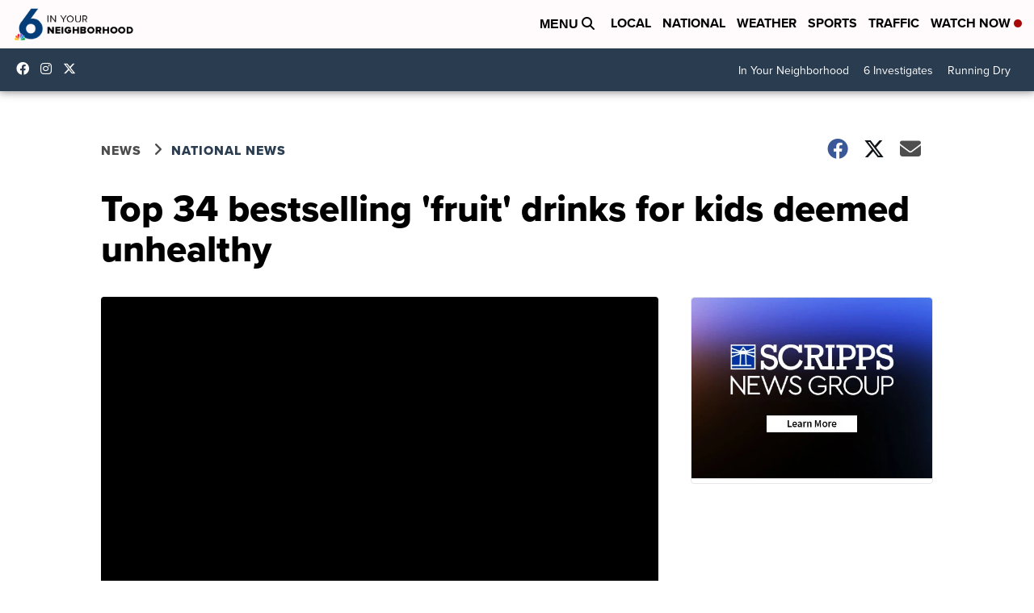

--- FILE ---
content_type: application/javascript
request_url: https://cdn.scrippscloud.com/web/js/convivaAppTracker.js
body_size: 454384
content:
/*!
 * Web analytics for Conviva v1.4.19 (http://bit.ly/sp-js)
 * Copyright 2022 Snowplow Analytics Ltd, 2010 Anthon Pang
 * Licensed under BSD-3-Clause
 */

"use strict";!function(){function e(e,t){(null==t||t>e.length)&&(t=e.length);for(var n=0,r=Array(t);n<t;n++)r[n]=e[n];return r}function t(e,t,n,r,o,i,a){try{var s=e[i](a),l=s.value}catch(e){return void n(e)}s.done?t(l):Promise.resolve(l).then(r,o)}function n(e){return function(){var n=this,r=arguments;return new Promise((function(o,i){function a(e){t(l,o,i,a,s,"next",e)}function s(e){t(l,o,i,a,s,"throw",e)}var l=e.apply(n,r);a(void 0)}))}}function r(e,t,n){if(t=u(t),!(t=f()?Reflect.construct(t,n||[],u(e).constructor):t.apply(e,n))||"object"!=typeof t&&"function"!=typeof t){if(void 0!==t)throw new TypeError("Derived constructors may only return object or undefined");if(void 0===e)throw new ReferenceError("this hasn't been initialised - super() hasn't been called")}else e=t;return e}function o(e,t){if(!(e instanceof t))throw new TypeError("Cannot call a class as a function")}function i(e,t,n){if(f())return Reflect.construct.apply(null,arguments);var r=[null];return r.push.apply(r,t),r=new(e.bind.apply(e,r)),n&&m(r,n.prototype),r}function a(e,t){for(var n=0;n<t.length;n++){var r=t[n];r.enumerable=r.enumerable||!1,r.configurable=!0,"value"in r&&(r.writable=!0),Object.defineProperty(e,k(r.key),r)}}function s(e,t,n){return t&&a(e.prototype,t),n&&a(e,n),Object.defineProperty(e,"prototype",{writable:!1}),e}function l(e,t){var n="undefined"!=typeof Symbol&&e[Symbol.iterator]||e["@@iterator"];if(!n){if(Array.isArray(e)||(n=S(e))||t&&e&&"number"==typeof e.length){n&&(e=n);var r=0;return{s:t=function(){},n:function(){return r>=e.length?{done:!0}:{done:!1,value:e[r++]}},e:function(e){throw e},f:t}}throw new TypeError("Invalid attempt to iterate non-iterable instance.\nIn order to be iterable, non-array objects must have a [Symbol.iterator]() method.")}var o,i=!0,a=!1;return{s:function(){n=n.call(e)},n:function(){var e=n.next();return i=e.done,e},e:function(e){a=!0,o=e},f:function(){try{i||null==n.return||n.return()}finally{if(a)throw o}}}}function c(){return c="undefined"!=typeof Reflect&&Reflect.get?Reflect.get.bind():function(e,t,n){var r;for(r=e;!{}.hasOwnProperty.call(r,t)&&null!==(r=u(r)););if(r)return(r=Object.getOwnPropertyDescriptor(r,t)).get?r.get.call(3>arguments.length?e:n):r.value},c.apply(null,arguments)}function u(e){return(u=Object.setPrototypeOf?Object.getPrototypeOf.bind():function(e){return e.__proto__||Object.getPrototypeOf(e)})(e)}function d(e,t){if("function"!=typeof t&&null!==t)throw new TypeError("Super expression must either be null or a function");e.prototype=Object.create(t&&t.prototype,{constructor:{value:e,writable:!0,configurable:!0}}),Object.defineProperty(e,"prototype",{writable:!1}),t&&m(e,t)}function f(){try{var e=!Boolean.prototype.valueOf.call(Reflect.construct(Boolean,[],(function(){})))}catch(e){}return(f=function(){return!!e})()}function h(e,t){var n=Object.keys(e);if(Object.getOwnPropertySymbols){var r=Object.getOwnPropertySymbols(e);t&&(r=r.filter((function(t){return Object.getOwnPropertyDescriptor(e,t).enumerable}))),n.push.apply(n,r)}return n}function p(e){for(var t=1;t<arguments.length;t++){var n=null!=arguments[t]?arguments[t]:{};t%2?h(Object(n),!0).forEach((function(t){var r=t;t=n[t],(r=k(r))in e?Object.defineProperty(e,r,{value:t,enumerable:!0,configurable:!0,writable:!0}):e[r]=t})):Object.getOwnPropertyDescriptors?Object.defineProperties(e,Object.getOwnPropertyDescriptors(n)):h(Object(n)).forEach((function(t){Object.defineProperty(e,t,Object.getOwnPropertyDescriptor(n,t))}))}return e}function v(e,t){if(null==e)return{};var n;if(null==e)var r={};else{var o={};for(n in e)({}).hasOwnProperty.call(e,n)&&!t.includes(n)&&(o[n]=e[n]);r=o}if(Object.getOwnPropertySymbols){var i=Object.getOwnPropertySymbols(e);for(n=0;n<i.length;n++)o=i[n],t.includes(o)||{}.propertyIsEnumerable.call(e,o)&&(r[o]=e[o])}return r}function g(){function e(e,t,n){return Object.defineProperty(e,t,{value:n,enumerable:!0,configurable:!0,writable:!0}),e[t]}function t(e,t,n,o){return t=Object.create((t&&t.prototype instanceof r?t:r).prototype),o=new f(o||[]),w(t,"_invoke",{value:l(e,n,o)}),t}function n(e,t,n){try{return{type:"normal",arg:e.call(t,n)}}catch(e){return{type:"throw",arg:e}}}function r(){}function o(){}function i(){}function a(t){["next","throw","return"].forEach((function(n){e(t,n,(function(e){return this._invoke(n,e)}))}))}function s(e,t){function r(o,i,a,s){if("throw"!==(o=n(e[o],e,i)).type){var l=o.arg;return(o=l.value)&&"object"==typeof o&&y.call(o,"__await")?t.resolve(o.__await).then((function(e){r("next",e,a,s)}),(function(e){r("throw",e,a,s)})):t.resolve(o).then((function(e){l.value=e,a(l)}),(function(e){return r("throw",e,a,s)}))}s(o.arg)}var o;w(this,"_invoke",{value:function(e,n){function i(){return new t((function(t,o){r(e,n,t,o)}))}return o=o?o.then(i,i):i()}})}function l(e,t,r){var o=E;return function(i,a){if(o===_)throw Error("Generator is already running");if(o===A){if("throw"===i)throw a;return{value:p,done:!0}}for(r.method=i,r.arg=a;;){if((i=r.delegate)&&(i=c(i,r))){if(i===T)continue;return i}if("next"===r.method)r.sent=r._sent=r.arg;else if("throw"===r.method){if(o===E)throw o=A,r.arg;r.dispatchException(r.arg)}else"return"===r.method&&r.abrupt("return",r.arg);if(o=_,"normal"===(i=n(e,t,r)).type){if(o=r.done?A:I,i.arg===T)continue;return{value:i.arg,done:r.done}}"throw"===i.type&&(o=A,r.method="throw",r.arg=i.arg)}}}function c(e,t){var r=t.method,o=e.iterator[r];return o===p?(t.delegate=null,"throw"===r&&e.iterator.return&&(t.method="return",t.arg=p,c(e,t),"throw"===t.method)||"return"!==r&&(t.method="throw",t.arg=new TypeError("The iterator does not provide a '"+r+"' method")),T):"throw"===(r=n(o,e.iterator,t.arg)).type?(t.method="throw",t.arg=r.arg,t.delegate=null,T):(r=r.arg)?r.done?(t[e.resultName]=r.value,t.next=e.nextLoc,"return"!==t.method&&(t.method="next",t.arg=p),t.delegate=null,T):r:(t.method="throw",t.arg=new TypeError("iterator result is not an object"),t.delegate=null,T)}function u(e){var t={tryLoc:e[0]};1 in e&&(t.catchLoc=e[1]),2 in e&&(t.finallyLoc=e[2],t.afterLoc=e[3]),this.tryEntries.push(t)}function d(e){var t=e.completion||{};t.type="normal",delete t.arg,e.completion=t}function f(e){this.tryEntries=[{tryLoc:"root"}],e.forEach(u,this),this.reset(!0)}function h(e){if(e||""===e){var t=e[k];if(t)return t.call(e);if("function"==typeof e.next)return e;if(!isNaN(e.length)){var n=-1;return(t=function t(){for(;++n<e.length;)if(y.call(e,n))return t.value=e[n],t.done=!1,t;return t.value=p,t.done=!0,t}).next=t}}throw new TypeError(typeof e+" is not iterable")}g=function(){return v};var p,v={},m=Object.prototype,y=m.hasOwnProperty,w=Object.defineProperty||function(e,t,n){e[t]=n.value},b="function"==typeof Symbol?Symbol:{},k=b.iterator||"@@iterator",C=b.asyncIterator||"@@asyncIterator",S=b.toStringTag||"@@toStringTag";try{e({},"")}catch(t){e=function(e,t,n){return e[t]=n}}v.wrap=t;var E="suspendedStart",I="suspendedYield",_="executing",A="completed",T={};e(b={},k,(function(){return this}));var x=Object.getPrototypeOf;(x=x&&x(x(h([]))))&&x!==m&&y.call(x,k)&&(b=x);var R=i.prototype=r.prototype=Object.create(b);return o.prototype=i,w(R,"constructor",{value:i,configurable:!0}),w(i,"constructor",{value:o,configurable:!0}),o.displayName=e(i,S,"GeneratorFunction"),v.isGeneratorFunction=function(e){return!!(e="function"==typeof e&&e.constructor)&&(e===o||"GeneratorFunction"===(e.displayName||e.name))},v.mark=function(t){return Object.setPrototypeOf?Object.setPrototypeOf(t,i):(t.__proto__=i,e(t,S,"GeneratorFunction")),t.prototype=Object.create(R),t},v.awrap=function(e){return{__await:e}},a(s.prototype),e(s.prototype,C,(function(){return this})),v.AsyncIterator=s,v.async=function(e,n,r,o,i){void 0===i&&(i=Promise);var a=new s(t(e,n,r,o),i);return v.isGeneratorFunction(n)?a:a.next().then((function(e){return e.done?e.value:a.next()}))},a(R),e(R,S,"Generator"),e(R,k,(function(){return this})),e(R,"toString",(function(){return"[object Generator]"})),v.keys=function(e){var t,n=Object(e),r=[];for(t in n)r.push(t);return r.reverse(),function e(){for(;r.length;){var t=r.pop();if(t in n)return e.value=t,e.done=!1,e}return e.done=!0,e}},v.values=h,f.prototype={constructor:f,reset:function(e){if(this.prev=0,this.next=0,this.sent=this._sent=p,this.done=!1,this.delegate=null,this.method="next",this.arg=p,this.tryEntries.forEach(d),!e)for(var t in this)"t"===t.charAt(0)&&y.call(this,t)&&!isNaN(+t.slice(1))&&(this[t]=p)},stop:function(){this.done=!0;var e=this.tryEntries[0].completion;if("throw"===e.type)throw e.arg;return this.rval},dispatchException:function(e){function t(t,r){return i.type="throw",i.arg=e,n.next=t,r&&(n.method="next",n.arg=p),!!r}if(this.done)throw e;for(var n=this,r=this.tryEntries.length-1;0<=r;--r){var o=this.tryEntries[r],i=o.completion;if("root"===o.tryLoc)return t("end");if(o.tryLoc<=this.prev){var a=y.call(o,"catchLoc"),s=y.call(o,"finallyLoc");if(a&&s){if(this.prev<o.catchLoc)return t(o.catchLoc,!0);if(this.prev<o.finallyLoc)return t(o.finallyLoc)}else if(a){if(this.prev<o.catchLoc)return t(o.catchLoc,!0)}else{if(!s)throw Error("try statement without catch or finally");if(this.prev<o.finallyLoc)return t(o.finallyLoc)}}}},abrupt:function(e,t){for(var n=this.tryEntries.length-1;0<=n;--n){var r=this.tryEntries[n];if(r.tryLoc<=this.prev&&y.call(r,"finallyLoc")&&this.prev<r.finallyLoc){var o=r;break}}return o&&("break"===e||"continue"===e)&&o.tryLoc<=t&&t<=o.finallyLoc&&(o=null),(n=o?o.completion:{}).type=e,n.arg=t,o?(this.method="next",this.next=o.finallyLoc,T):this.complete(n)},complete:function(e,t){if("throw"===e.type)throw e.arg;return"break"===e.type||"continue"===e.type?this.next=e.arg:"return"===e.type?(this.rval=this.arg=e.arg,this.method="return",this.next="end"):"normal"===e.type&&t&&(this.next=t),T},finish:function(e){for(var t=this.tryEntries.length-1;0<=t;--t){var n=this.tryEntries[t];if(n.finallyLoc===e)return this.complete(n.completion,n.afterLoc),d(n),T}},catch:function(e){for(var t=this.tryEntries.length-1;0<=t;--t){var n=this.tryEntries[t];if(n.tryLoc===e){if("throw"===(e=n.completion).type){var r=e.arg;d(n)}return r}}throw Error("illegal catch attempt")},delegateYield:function(e,t,n){return this.delegate={iterator:h(e),resultName:t,nextLoc:n},"next"===this.method&&(this.arg=p),T}},v}function m(e,t){return(m=Object.setPrototypeOf?Object.setPrototypeOf.bind():function(e,t){return e.__proto__=t,e})(e,t)}function y(e,t){var n=Array.isArray(e)?e:void 0;if(!n)e:{var r=null==e?null:"undefined"!=typeof Symbol&&e[Symbol.iterator]||e["@@iterator"];if(null!=r){var o,i,a,s=[],l=!0,c=!1;try{if(i=(r=r.call(e)).next,0===t){if(Object(r)!==r){n=void 0;break e}l=!1}else for(;!(l=(o=i.call(r)).done)&&(s.push(o.value),s.length!==t);l=!0);}catch(e){c=!0;var u=e}finally{try{if(!l&&null!=r.return&&(a=r.return(),Object(a)!==a)){n=void 0;break e}}finally{if(c)throw u}}n=s}else n=void 0}if(!(e=n||S(e,t)))throw new TypeError("Invalid attempt to destructure non-iterable instance.\nIn order to be iterable, non-array objects must have a [Symbol.iterator]() method.");return e}function w(e,t,n,r){var o=c(u(1&r?e.prototype:e),t,n);return 2&r&&"function"==typeof o?function(e){return o.apply(n,e)}:o}function b(t){var n=Array.isArray(t)?e(t):void 0;if(n||(n="undefined"!=typeof Symbol&&null!=t[Symbol.iterator]||null!=t["@@iterator"]?Array.from(t):void 0),!(t=n||S(t)))throw new TypeError("Invalid attempt to spread non-iterable instance.\nIn order to be iterable, non-array objects must have a [Symbol.iterator]() method.");return t}function k(e){e:if("object"==typeof e&&e){var t=e[Symbol.toPrimitive];if(void 0!==t){if("object"!=typeof(e=t.call(e,"string")))break e;throw new TypeError("@@toPrimitive must return a primitive value.")}e=String(e)}return"symbol"==typeof e?e:e+""}function C(e){return(C="function"==typeof Symbol&&"symbol"==typeof Symbol.iterator?function(e){return typeof e}:function(e){return e&&"function"==typeof Symbol&&e.constructor===Symbol&&e!==Symbol.prototype?"symbol":typeof e})(e)}function S(t,n){if(t){if("string"==typeof t)return e(t,n);var r={}.toString.call(t).slice(8,-1);return"Object"===r&&t.constructor&&(r=t.constructor.name),"Map"===r||"Set"===r?Array.from(t):"Arguments"===r||/^(?:Ui|I)nt(?:8|16|32)(?:Clamped)?Array$/.test(r)?e(t,n):void 0}}function E(e){var t="function"==typeof Map?new Map:void 0;return E=function(e){function n(){return i(e,arguments,u(this).constructor)}if(null===e||!function(e){try{return-1!==Function.toString.call(e).indexOf("[native code]")}catch(t){return"function"==typeof e}}(e))return e;if("function"!=typeof e)throw new TypeError("Super expression must either be null or a function");if(void 0!==t){if(t.has(e))return t.get(e);t.set(e,n)}return n.prototype=Object.create(e.prototype,{constructor:{value:n,enumerable:!1,writable:!0,configurable:!0}}),m(n,e)},E(e)}function I(e,t){var n,r={};for(n in e)Object.prototype.hasOwnProperty.call(e,n)&&0>t.indexOf(n)&&(r[n]=e[n]);if(null!=e&&"function"==typeof Object.getOwnPropertySymbols){var o=0;for(n=Object.getOwnPropertySymbols(e);o<n.length;o++)0>t.indexOf(n[o])&&Object.prototype.propertyIsEnumerable.call(e,n[o])&&(r[n[o]]=e[n[o]])}return r}function _(e,t,n,r){return new(n||(n=Promise))((function(o,i){function a(e){try{l(r.next(e))}catch(e){i(e)}}function s(e){try{l(r.throw(e))}catch(e){i(e)}}function l(e){e.done?o(e.value):function(e){return e instanceof n?e:new n((function(t){t(e)}))}(e.value).then(a,s)}l((r=r.apply(e,t||[])).next())}))}function A(e,t){function n(n){return function(a){return function(n){if(r)throw new TypeError("Generator is already executing.");for(;s;)try{if(r=1,o&&(i=2&n[0]?o.return:n[0]?o.throw||((i=o.return)&&i.call(o),0):o.next)&&!(i=i.call(o,n[1])).done)return i;switch(o=0,i&&(n=[2&n[0],i.value]),n[0]){case 0:case 1:i=n;break;case 4:return s.label++,{value:n[1],done:!1};case 5:s.label++,o=n[1],n=[0];continue;case 7:n=s.ops.pop(),s.trys.pop();continue;default:if(!(i=s.trys,(i=0<i.length&&i[i.length-1])||6!==n[0]&&2!==n[0])){s=0;continue}if(3===n[0]&&(!i||n[1]>i[0]&&n[1]<i[3]))s.label=n[1];else if(6===n[0]&&s.label<i[1])s.label=i[1],i=n;else{if(!(i&&s.label<i[2])){i[2]&&s.ops.pop(),s.trys.pop();continue}s.label=i[2],s.ops.push(n)}}n=t.call(e,s)}catch(e){n=[6,e],o=0}finally{r=i=0}if(5&n[0])throw n[1];return{value:n[0]?n[1]:void 0,done:!0}}([n,a])}}var r,o,i,a,s={label:0,sent:function(){if(1&i[0])throw i[1];return i[1]},trys:[],ops:[]};return a={next:n(0),throw:n(1),return:n(2)},"function"==typeof Symbol&&(a[Symbol.iterator]=function(){return this}),a}function T(e,t,n){if(n||2===arguments.length)for(var r,o=0,i=t.length;o<i;o++)!r&&o in t||(r||(r=Array.prototype.slice.call(t,0,o)),r[o]=t[o]);return e.concat(r||Array.prototype.slice.call(t))}function x(){var e,t={},n=[],r=[],o=[],i=function(e,n){null!=n&&""!==n&&(t[e]=n)};return{add:i,addDict:function(e){for(var t in e)Object.prototype.hasOwnProperty.call(e,t)&&i(t,e[t])},addJson:function(e,t,o){o&&O(o)&&(e={keyIfEncoded:e,keyIfNotEncoded:t,json:o},r.push(e),n.push(e))},addContextEntity:function(e){o.push(e)},getPayload:function(){return t},getJson:function(){return n},withJsonProcessor:function(t){e=t},build:function(){return null==e||e(this,r,o),t}}}function R(e){return function(t,n,r){for(var o=function(n,r,o){if(n=JSON.stringify(n),e){if(o=t.add,n){var i=0,a=0,s=[];if(n){n=unescape(encodeURIComponent(n));do{var l=n.charCodeAt(i++),c=n.charCodeAt(i++),u=n.charCodeAt(i++),d=l<<16|c<<8|u;l=d>>18&63,c=d>>12&63,u=d>>6&63,d&=63,s[a++]=Fr.charAt(l)+Fr.charAt(c)+Fr.charAt(u)+Fr.charAt(d)}while(i<n.length);i=s.join(""),n=((n=n.length%3)?i.slice(0,n-3):i)+"===".slice(n||3)}n=n.replace(/=/g,"").replace(/\+/g,"-").replace(/\//g,"_")}o.call(t,r,n)}else t.add(o,n)},i=function(n,r){if(!n){var o=t.getPayload();if(e?o.cx:o.co){var i=(n=JSON).parse;if(e){if(o=o.cx){switch(4-o.length%4){case 2:o+="==";break;case 3:o+="="}o=function(e){var t,n=0,r=0,o="",i=[];if(!e)return e;e+="";do{var a=Fr.indexOf(e.charAt(n++)),s=Fr.indexOf(e.charAt(n++));o=Fr.indexOf(e.charAt(n++));var l=Fr.indexOf(e.charAt(n++)),c=a<<18|s<<12|o<<6|l;a=c>>16&255,s=c>>8&255,c&=255,i[r++]=64===o?String.fromCharCode(a):64===l?String.fromCharCode(a,s):String.fromCharCode(a,s,c)}while(n<e.length);return o=i.join(""),t=o.replace(/\0+$/,""),decodeURIComponent(t.split("").map((function(e){return"%"+("00"+e.charCodeAt(0).toString(16)).slice(-2)})).join(""))}(o=o.replace(/-/g,"+").replace(/_/g,"/"))}}else o=o.co;n=i.call(n,o)}else n=void 0}return n?n.dt=n.dt.concat(r.dt):n=r,n},a=void 0,s=0;s<n.length;s++){var l=n[s];"cx"===l.keyIfEncoded?a=i(a,l.json):o(l.json,l.keyIfEncoded,l.keyIfNotEncoded)}n.length=0,r.length&&(a=i(a,n={sc:"sp/ctx/1-0-0",dt:T([],r,!0)}),r.length=0),a&&o(a,"cx","co")}}function O(e){if(!N(e))return!1;for(var t in e)if(Object.prototype.hasOwnProperty.call(e,t))return!0;return!1}function N(e){return null!=e&&(e.constructor==={}.constructor||e.constructor===[].constructor)}function M(){var e=[],t=[];return{getGlobalPrimitives:function(){return e},getConditionalProviders:function(){return t},addGlobalContexts:function(n){for(var r=[],o=[],i=0;i<n.length;i++){var a=n[i];W(a)?r.push(a):z(a)&&o.push(a)}e=e.concat(o),t=t.concat(r)},clearGlobalContexts:function(){t=[],e=[]},removeGlobalContexts:function(n){for(var r=function(n){W(n)?t=t.filter((function(e){return JSON.stringify(e)!==JSON.stringify(n)})):z(n)&&(e=e.filter((function(e){return JSON.stringify(e)!==JSON.stringify(n)})))},o=0;o<n.length;o++)r(n[o])},getApplicableContexts:function(n){e:{for(var r=0,o=n.getJson();r<o.length;r++){var i=o[r];if("ue_px"===i.keyIfEncoded&&"object"===C(i.json.data)&&"string"==typeof(i=i.json.data.schema)){r=i;break e}}r=""}i="string"==typeof(o=n.getPayload().e)?o:"",o=[];var a=K(e,n,i,r);return o.push.apply(o,a),n=function(e,t,n,r){var o;return e=Y(e).map((function(e){e:{if(V(e)){var o=e[0],i=!1;try{i=o({event:t.getPayload(),eventType:n,eventSchema:r})}catch(e){i=!1}if(!0===i){e=K(e[1],t,n,r);break e}}else if(H(e)&&function(e,t){var n=0,r=0,o=e.accept;return Array.isArray(o)?e.accept.some((function(e){return Z(e,t)}))&&r++:"string"==typeof o&&Z(o,t)&&r++,o=e.reject,Array.isArray(o)?e.reject.some((function(e){return Z(e,t)}))&&n++:"string"==typeof o&&Z(o,t)&&n++,0<r&&0===n}(e[0],r)){e=K(e[1],t,n,r);break e}e=[]}if(e&&0!==e.length)return e})),(o=[]).concat.apply(o,e.filter((function(e){return null!=e&&e.filter(Boolean)})))}(t,n,i,r),o.push.apply(o,n),o}}}function L(e){for(var t,n=[],r=1;r<arguments.length;r++)n[r-1]=arguments[r];return null!==(t=null==e?void 0:e.map((function(e){if("function"!=typeof e)return e;try{return e.apply(void 0,n)}catch(e){}})).filter(Boolean))&&void 0!==t?t:[]}function D(e){return!!((e=e.split("."))&&1<e.length)&&function(e){if("*"===e[0]||"*"===e[1])return!1;if(0<e.slice(2).length){var t=!1,n=0;for(e=e.slice(2);n<e.length;n++)if("*"===e[n])t=!0;else if(t)return!1;return!0}return 2==e.length}(e)}function P(e){if(null!==(e=/^iglu:((?:(?:[a-zA-Z0-9-_]+|\*).)+(?:[a-zA-Z0-9-_]+|\*))\/([a-zA-Z0-9-_.]+|\*)\/jsonschema\/([1-9][0-9]*|\*)-(0|[1-9][0-9]*|\*)-(0|[1-9][0-9]*|\*)$/.exec(e))&&D(e[1]))return e.slice(1,6)}function U(e){if(e=P(e)){var t=e[0];return 5===e.length&&D(t)}return!1}function F(e){return Array.isArray(e)&&e.every((function(e){return"string"==typeof e}))}function B(e){return F(e)?e.every((function(e){return U(e)})):"string"==typeof e&&U(e)}function G(e){return!!(O(e)&&"sc"in e&&"dt"in e)&&("string"==typeof e.sc&&"object"===C(e.dt))}function j(e){return"function"==typeof e&&1>=e.length}function z(e){return j(e)||G(e)}function V(e){return!(!Array.isArray(e)||2!==e.length)&&(Array.isArray(e[1])?j(e[0])&&e[1].every(z):j(e[0])&&z(e[1]))}function H(e){return!(!Array.isArray(e)||2!==e.length)&&(!!function(e){var t=0;if(null!=e&&"object"===C(e)&&!Array.isArray(e)){if(Object.prototype.hasOwnProperty.call(e,"accept")){if(!B(e.accept))return!1;t+=1}if(Object.prototype.hasOwnProperty.call(e,"reject")){if(!B(e.reject))return!1;t+=1}return 0<t&&2>=t}return!1}(e[0])&&(Array.isArray(e[1])?e[1].every(z):z(e[1])))}function W(e){return V(e)||H(e)}function Z(e,t){if(!U(e))return!1;if(e=P(e),t=null!==(t=/^iglu:([a-zA-Z0-9-_.]+)\/([a-zA-Z0-9-_]+)\/jsonschema\/([1-9][0-9]*)-(0|[1-9][0-9]*)-(0|[1-9][0-9]*)$/.exec(t))?t.slice(1,6):void 0,e&&t){if(!function(e,t){if(t=t.split("."),e=e.split("."),t&&e){if(t.length!==e.length)return!1;for(var n=0;n<e.length;n++)if(!q(t[n],e[n]))return!1;return!0}return!1}(e[0],t[0]))return!1;for(var n=1;5>n;n++)if(!q(e[n],t[n]))return!1;return!0}return!1}function q(e,t){return e&&t&&"*"===e||e===t}function Y(e){return Array.isArray(e)?e:[e]}function K(e,t,n,r){var o;return e=Y(e).map((function(e){e:if(G(e))e=[e];else{if(j(e)){t:{var o=void 0;try{if(o=e({event:t.getPayload(),eventType:n,eventSchema:r}),Array.isArray(o)&&o.every(G)||G(o)){var i=o;break t}i=void 0;break t}catch(e){}i=void 0}if(G(i)){e=[i];break e}if(Array.isArray(i)){e=i;break e}}e=void 0}if(e&&0!==e.length)return e})),(o=[]).concat.apply(o,e.filter((function(e){return null!=e&&e.filter(Boolean)})))}function J(e){void 0===e&&(e={});var t,n,r,o,i,a,s,l,c=e.base64,u=e.corePlugins,d=null!=u?u:[];t=null==c||c,n=d,r=e.callback,o=function(e){return{addPluginContexts:function(t){var n=t?T([],t,!0):[];return e.forEach((function(e){try{e.contexts&&n.push.apply(n,e.contexts())}catch(e){Gr.error("Error adding plugin contexts",e)}})),n}}}(n),i=M(),a=t,s={},l=null;var f=br(br({},c={track:function(e,t,l){e.withJsonProcessor(R(a)),e.add("eid",Ur.v4()),e.addDict(s),l=function(e){return null==e?{type:"dtm",value:(new Date).getTime()}:"number"==typeof e?{type:"dtm",value:e}:"ttm"===e.type?{type:"ttm",value:e.value}:{type:"dtm",value:e.value||(new Date).getTime()}}(l),e.add(l.type,l.value.toString()),t=function(e,t){e=i.getApplicableContexts(e);var n=[];return t&&t.length&&n.push.apply(n,t),e&&e.length&&n.push.apply(n,e),n}(e,o.addPluginContexts(t)),void 0!==(t=t&&t.length?{sc:"sp/ctx/1-0-0",dt:t}:void 0)&&e.addJson("cx","co",t),n.forEach((function(t){try{t.beforeTrack&&t.beforeTrack(e)}catch(e){Gr.error("Plugin beforeTrack",e)}})),"function"==typeof r&&r(e);var c=e.build();return n.forEach((function(e){try{e.afterTrack&&e.afterTrack(c)}catch(e){Gr.error("Plugin afterTrack",e)}})),c},addPayloadPair:function(e,t){s[e]=t},configuration:e,getConfig:function(){return e},setConfig:function(t){t&&(void 0!==t.base64&&(a=e.base64=t.base64),void 0!==t.lifecycleAutotracking&&(e.lifecycleAutotracking=t.lifecycleAutotracking),void 0!==t.cacheRefreshInterval&&(e.cacheRefreshInterval=t.cacheRefreshInterval),void 0!==t.exceptionAutotracking&&(e.exceptionAutotracking=t.exceptionAutotracking),void 0!==t.enablePeriodicHeartbeat&&(e.enablePeriodicHeartbeat=t.enablePeriodicHeartbeat),void 0!==t.periodicHeartbeatInterval&&(e.periodicHeartbeatInterval=t.periodicHeartbeatInterval),void 0!==t.enc&&(e.enc=t.enc),void 0!==t.mend&&(e.mend=t.mend),void 0!==t.maxLocalStorageQueueSize&&(e.maxLocalStorageQueueSize=t.maxLocalStorageQueueSize),void 0!==t.maxGetBytes&&(e.maxGetBytes=t.maxGetBytes),void 0!==t.bufferSize&&(e.bufferSize=t.bufferSize),void 0!==t.customEventTrackingConfiguration&&(e.customEventTrackingConfiguration=t.customEventTrackingConfiguration),void 0!==t.networkRequestTrackingConfiguration&&(e.networkRequestTrackingConfiguration=t.networkRequestTrackingConfiguration),void 0!==t.traceparentconfig&&(e.traceparentconfig=t.traceparentconfig),void 0!==t.baggageConfiguration&&(e.baggageConfiguration=t.baggageConfiguration),void 0!==t.metaTagsTrackingConfiguration&&(e.metaTagsTrackingConfiguration=t.metaTagsTrackingConfiguration),void 0!==t.evtStreamTrackingConfiguration&&(e.evtStreamTrackingConfiguration=t.evtStreamTrackingConfiguration),void 0!==t.performanceContextConfig&&(e.performanceContextConfig=t.performanceContextConfig),void 0!==t.configurationVersion&&(e.configurationVersion=t.configurationVersion),void 0!==t.catRcLastUpdatedTs&&(e.catRcLastUpdatedTs=t.catRcLastUpdatedTs),void 0!==t.endpoint&&(e.endpoint=t.endpoint),void 0!==t.controlIngestConfig&&(e.controlIngestConfig=t.controlIngestConfig),void 0!==t.applicationContext&&(e.applicationContext=t.applicationContext),void 0!==t.emitterConfiguration&&(e.emitterConfiguration=t.emitterConfiguration),void 0!==t.di&&(e.di=t.di),void 0!==t.clickcc&&(e.clickcc=t.clickcc),void 0!==t.collectionRateLimit&&(e.collectionRateLimit=t.collectionRateLimit),e.pageUrlTrackingConfig=void 0!==t.pageUrlTrackingConfig?t.pageUrlTrackingConfig:null,e.sessionReplayConfiguration=void 0!==t.sessionReplayConfiguration?t.sessionReplayConfiguration:null,e.valueProbes=void 0!==t.valueProbes?t.valueProbes:null)},getBase64Encoding:function(){return a},setBase64Encoding:function(e){a=e},addPayloadDict:function(e){for(var t in e)Object.prototype.hasOwnProperty.call(e,t)&&(s[t]=e[t])},resetPayloadPairs:function(e){s=N(e)?e:{}},setTrackerVersion:function(e){s.tv=e},setTrackerNamespace:function(e){s.tna=e},setAppId:function(e){s.aid=e},setPlatform:function(e){s.p=e},setUserId:function(e){s.uid=e},setConversationId:function(e){l=e},getConversationId:function(){return l},setScreenResolution:function(e,t){s.res=e+"x"+t},setViewport:function(e,t){s.vp=e+"x"+t},setColorDepth:function(e){s.cd=e},setTimezone:function(e){s.tz=e},setLang:function(e){s.lang=e},setIpAddress:function(e){s.ip=e},setUseragent:function(e){s.ua=e},addGlobalContexts:function(e){i.addGlobalContexts(e)},clearGlobalContexts:function(){i.clearGlobalContexts()},removeGlobalContexts:function(e){i.removeGlobalContexts(e)}}),{addPlugin:function(e){var t,n;e=e.plugin,d.push(e),null===(t=e.logger)||void 0===t||t.call(e,Gr),null===(n=e.activateCorePlugin)||void 0===n||n.call(e,f)}});return null==d||d.forEach((function(e){var t,n;null===(t=e.logger)||void 0===t||t.call(e,Gr),null===(n=e.activateCorePlugin)||void 0===n||n.call(e,f)})),f}function X(e){var t=e.event;return e={sc:"sp/ue/1-0-0",dt:{sc:e=t.sc,dt:t.dt}},(t=x()).add("e","ue"),t.addJson("ue_px","ue_pr",e),t}function Q(e){return X({event:{sc:"cv/re/1-0-1",dt:$({name:e.name,data:e.data})}})}function $(e,t){void 0===t&&(t={});var n,r={};for(n in e)(t[n]||null!==e[n]&&void 0!==e[n])&&(r[n]=e[n]);return r}function ee(e){for(var t=e.length;0<=--t;)e[t]=0}function te(e,t,n,r,o){this.static_tree=e,this.extra_bits=t,this.extra_base=n,this.elems=r,this.max_length=o,this.has_stree=e&&e.length}function ne(e,t){this.dyn_tree=e,this.max_code=0,this.stat_desc=t}function re(e,t,n,r,o){this.good_length=e,this.max_lazy=t,this.nice_length=n,this.max_chain=r,this.func=o}function oe(){this.strm=null,this.status=0,this.pending_buf=null,this.wrap=this.pending=this.pending_out=this.pending_buf_size=0,this.gzhead=null,this.gzindex=0,this.method=Ho,this.last_flush=-1,this.w_mask=this.w_bits=this.w_size=0,this.window=null,this.window_size=0,this.head=this.prev=null,this.nice_match=this.good_match=this.strategy=this.level=this.max_lazy_match=this.max_chain_length=this.prev_length=this.lookahead=this.match_start=this.strstart=this.match_available=this.prev_match=this.match_length=this.block_start=this.hash_shift=this.hash_mask=this.hash_bits=this.hash_size=this.ins_h=0,this.dyn_ltree=new Uint16Array(1146),this.dyn_dtree=new Uint16Array(122),this.bl_tree=new Uint16Array(78),Zo(this.dyn_ltree),Zo(this.dyn_dtree),Zo(this.bl_tree),this.bl_desc=this.d_desc=this.l_desc=null,this.bl_count=new Uint16Array(16),this.heap=new Uint16Array(573),Zo(this.heap),this.heap_max=this.heap_len=0,this.depth=new Uint16Array(573),Zo(this.depth),this.bi_valid=this.bi_buf=this.insert=this.matches=this.static_len=this.opt_len=this.sym_end=this.sym_next=this.lit_bufsize=this.sym_buf=0}function ie(e){(e=this.options=ui.assign({level:Si,method:Ii,chunkSize:16384,windowBits:15,memLevel:8,strategy:Ei},e||{})).raw&&0<e.windowBits?e.windowBits=-e.windowBits:e.gzip&&0<e.windowBits&&16>e.windowBits&&(e.windowBits+=16),this.err=0,this.msg="",this.ended=!1,this.chunks=[],this.strm=new vi,this.strm.avail_out=0;var t=ci.deflateInit2(this.strm,e.level,e.method,e.windowBits,e.memLevel,e.strategy);if(t!==ki)throw Error(Eo[t]);if(e.header&&ci.deflateSetHeader(this.strm,e.header),e.dictionary){if(e="string"==typeof e.dictionary?pi.string2buf(e.dictionary):"[object ArrayBuffer]"===gi.call(e.dictionary)?new Uint8Array(e.dictionary):e.dictionary,(t=ci.deflateSetDictionary(this.strm,e))!==ki)throw Error(Eo[t]);this._dict_set=!0}}function ae(e,t){if((t=new ie(t)).push(e,!0),t.err)throw t.msg||Eo[t.err];return t.result}function se(){this.strm=null,this.mode=0,this.last=!1,this.wrap=0,this.havedict=!1,this.total=this.check=this.dmax=this.flags=0,this.head=null,this.wnext=this.whave=this.wsize=this.wbits=0,this.window=null,this.extra=this.offset=this.length=this.bits=this.hold=0,this.distcode=this.lencode=null,this.have=this.ndist=this.nlen=this.ncode=this.distbits=this.lenbits=0,this.next=null,this.lens=new Uint16Array(320),this.work=new Uint16Array(288),this.distdyn=this.lendyn=null,this.was=this.back=this.sane=0}function le(e){var t=this.options=ui.assign({chunkSize:65536,windowBits:15,to:""},e||{});if(t.raw&&0<=t.windowBits&&16>t.windowBits&&(t.windowBits=-t.windowBits,0===t.windowBits&&(t.windowBits=-15)),!(0<=t.windowBits&&16>t.windowBits)||e&&e.windowBits||(t.windowBits+=32),15<t.windowBits&&48>t.windowBits&&0==(15&t.windowBits)&&(t.windowBits|=15),this.err=0,this.msg="",this.ended=!1,this.chunks=[],this.strm=new vi,this.strm.avail_out=0,(e=Qi.inflateInit2(this.strm,t.windowBits))!==ra)throw Error(Eo[e]);if(this.header=new $i,Qi.inflateGetHeader(this.strm,this.header),t.dictionary&&("string"==typeof t.dictionary?t.dictionary=pi.string2buf(t.dictionary):"[object ArrayBuffer]"===ea.call(t.dictionary)&&(t.dictionary=new Uint8Array(t.dictionary)),t.raw&&(e=Qi.inflateSetDictionary(this.strm,t.dictionary))!==ra))throw Error(Eo[e])}function ce(e,t){if((t=new le(t)).push(e),t.err)throw t.msg||Eo[t.err];return t.result}function ue(e){if(Ia[e])return Ia[e];var t=globalThis[e],n=t.prototype,r=e in Sa?Sa[e]:void 0;r=!(!r||!r.every((function(e){var t,r;return!(null==(r=null==(t=Object.getOwnPropertyDescriptor(n,e))?void 0:t.get)||!r.toString().includes("[native code]"))})));var o=e in Ea?Ea[e]:void 0;if(o=!(!o||!o.every((function(e){var t;return"function"==typeof n[e]&&(null==(t=n[e])?void 0:t.toString().includes("[native code]"))}))),r&&o&&!globalThis.Zone)return Ia[e]=t.prototype;try{var i=document.createElement("iframe");document.body.appendChild(i);var a=i.contentWindow;if(!a)return t.prototype;var s=a[e].prototype;return document.body.removeChild(i),s?Ia[e]=s:n}catch(e){return n}}function de(e,t,n){var r,o="".concat(e,".").concat(String(n));return _a[o]?_a[o].call(t):(e=ue(e),(e=null==(r=Object.getOwnPropertyDescriptor(e,n))?void 0:r.get)?(_a[o]=e,e.call(t)):t[n])}function fe(e,t,n){var r="".concat(e,".").concat(String(n));return Aa[r]?Aa[r].bind(t):"function"!=typeof(e=ue(e)[n])?t[n]:(Aa[r]=e,e.bind(t))}function he(e){var t=e&&"host"in e&&"mode"in e&&Ta.host(e)||null;return!(!t||!("shadowRoot"in t)||Ta.shadowRoot(t)!==e)}function pe(e){return"[object ShadowRoot]"===Object.prototype.toString.call(e)}function ve(e){try{var t=e.rules||e.cssRules;if(!t)return null;var n=e.href;return!n&&e.ownerNode&&e.ownerNode.ownerDocument&&(n=e.ownerNode.ownerDocument.location.href),function(e){return e.includes(" background-clip: text;")&&!e.includes(" -webkit-background-clip: text;")&&(e=e.replace(/\sbackground-clip:\s*text;/g," -webkit-background-clip: text; background-clip: text;")),e}(Array.from(t,(function(e){return ge(e,n)})).join(""))}catch(e){return null}}function ge(e,t){if("styleSheet"in e){try{var n;if(!(n=ve(e.styleSheet))){var r=e.cssText;if(3>r.split('"').length)n=r;else{var o=["@import","url(".concat(JSON.stringify(e.href),")")];""===e.layerName?o.push("layer"):e.layerName&&o.push("layer(".concat(e.layerName,")")),e.supportsText&&o.push("supports(".concat(e.supportsText,")")),e.media.length&&o.push(e.media.mediaText),n=o.join(" ")+";"}}var i=n}catch(t){i=e.cssText}return e.styleSheet.href?be(i,e.styleSheet.href):i}return i=e.cssText,"selectorText"in e&&e.selectorText.includes(":")&&(i=i.replace(/(\[(?:[\w-]+)[^\\])(:(?:[\w-]+)\])/gm,"$1\\$2")),t?be(i,t):i}function me(e){var t=e.element,n=e.maskInputOptions,r=e.tagName,o=e.type,i=e.maskInputFn;return e=e.value||"",o=o&&o.toLowerCase(),(n[r.toLowerCase()]||o&&n[o])&&(e=i?i(e,t):"*".repeat(e.length)),e}function ye(e){var t=e.type;return e.hasAttribute("data-rr-is-password")?"password":t?t.toLowerCase():null}function we(e,t){var n;try{var r=new URL(e,null!=t?t:window.location.href)}catch(e){return null}return null!==(n=null==(e=r.pathname.match(/\.([0-9a-z]+)(?:$)/i))?void 0:e[1])&&void 0!==n?n:null}function be(e,t){return(e||"").replace(Ra,(function(e,n,r,o,i,a){if(n=n||o||"",!(r=r||i||a))return e;if(Oa.test(r)||Na.test(r)||Ma.test(r))return"url(".concat(n).concat(r).concat(n,")");if("/"===r[0]){var s="url(".concat(n),c=s.concat;return e=(e=-1<t.indexOf("//")?t.split("/").slice(0,3).join("/"):t.split("/")[0]).split("?")[0],c.call(s,e+r).concat(n,")")}e=t.split("/"),r=r.split("/"),e.pop(),r=l(r);try{for(r.s();!(s=r.n()).done;)"."!==(c=s.value)&&(".."===c?e.pop():e.push(c))}catch(e){r.e(e)}finally{r.f()}return"url(".concat(n).concat(e.join("/")).concat(n,")")}))}function ke(e){return e.replace(/(\/\*[^*]*\*\/)|[\s;]/g,"")}function Ce(){return La++}function Se(e,t){return t&&""!==t.trim()?Ee(e,t):t}function Ee(e,t){var n=Fa.get(e);if(n||(n=e.createElement("a"),Fa.set(e,n)),t){if(t.startsWith("blob:")||t.startsWith("data:"))return t}else t="";return n.setAttribute("href",t),n.href}function Ie(e,t,n,r){return r?"src"===n||"href"===n&&("use"!==t||"#"!==r[0])||"xlink:href"===n&&"#"!==r[0]||"background"===n&&("table"===t||"td"===t||"th"===t)?Se(e,r):"srcset"===n?function(e,t){function n(e){return(e=e.exec(t.substring(r)))?(e=e[0],r+=e.length,e):""}if(""===t.trim())return t;for(var r=0,o=[];n(Ua),!(r>=t.length);){var i=n(Pa);if(","===i.slice(-1))i=Se(e,i.substring(0,i.length-1)),o.push(i);else{var a="";i=Se(e,i);for(var s=!1;;){var l=t.charAt(r);if(""===l){o.push((i+a).trim());break}if(s)")"===l&&(s=!1);else{if(","===l){r+=1,o.push((i+a).trim());break}"("===l&&(s=!0)}a+=l,r+=1}}}return o.join(", ")}(e,r):"style"===n?be(r,Ee(e)):"object"===t&&"data"===n?Se(e,r):r:r}function _e(e,t,n){return("video"===e||"audio"===e)&&"autoplay"===t}function Ae(e,t,n){if(!e)return!1;if(e.nodeType!==e.ELEMENT_NODE)return!!n&&Ae(Ta.parentNode(e),t,n);for(var r=e.classList.length;r--;)if(t.test(e.classList[r]))return!0;return!!n&&Ae(Ta.parentNode(e),t,n)}function Te(e,t,n,r){if(e.nodeType===e.ELEMENT_NODE){if(!Ta.childNodes(e).length)return!1}else{if(null===Ta.parentElement(e))return!1;e=Ta.parentElement(e)}try{if("string"==typeof t){if(r){if(e.closest(".".concat(t)))return!0}else if(e.classList.contains(t))return!0}else if(Ae(e,t,r))return!0;if(n)if(r){if(e.closest(n))return!0}else if(e.matches(n))return!0}catch(e){}return!1}function xe(e,t){var n=t.doc,r=t.blockClass,o=t.blockSelector,i=t.needsMask,a=t.inlineStylesheet,s=t.maskInputOptions,l=void 0===s?{}:s;s=t.maskTextFn;var c=t.maskInputFn,u=t.dataURLOptions,d=void 0===u?{}:u,f=t.inlineImages,h=t.recordCanvas,p=t.keepIframeSrcFn,v=void 0!==(u=t.newlyAddedElement)&&u;switch(u=void 0!==(u=t.cssCaptured)&&u,(t=t.mirror).hasNode(n)?t=1===(t=t.getId(n))?void 0:t:t=void 0,e.nodeType){case e.DOCUMENT_NODE:return"CSS1Compat"!==e.compatMode?{type:Ca.Document,childNodes:[],compatMode:e.compatMode}:{type:Ca.Document,childNodes:[]};case e.DOCUMENT_TYPE_NODE:return{type:Ca.DocumentType,name:e.name,publicId:e.publicId,systemId:e.systemId,rootId:t};case e.ELEMENT_NODE:return function(e,t){var n=t.doc,r=t.inlineStylesheet,o=t.maskInputOptions,i=void 0===o?{}:o,a=t.maskInputFn,s=void 0===(o=t.dataURLOptions)?{}:o,l=t.inlineImages,c=t.recordCanvas;o=t.keepIframeSrcFn;var u,d=t.newlyAddedElement,f=void 0!==d&&d;d=t.rootId,t=function(e,t,n){try{if("string"==typeof t){if(e.classList.contains(t))return!0}else for(var r=e.classList.length;r--;)if(t.test(e.classList[r]))return!0;if(n)return e.matches(n)}catch(e){}return!1}(e,t.blockClass,t.blockSelector);for(var h=function(e){return e instanceof HTMLFormElement?"form":(e=e.tagName.toLowerCase(),Da.test(e)?"div":e)}(e),p={},v=e.attributes.length,g=0;g<v;g++){var m=e.attributes[g];_e(h,m.name,m.value)||(p[m.name]=Ie(n,h,m.name.toLowerCase(),m.value))}"link"===h&&r&&(r=Array.from(n.styleSheets).find((function(t){return t.href===e.href})),v=null,r&&(v=ve(r)),v&&(delete p.rel,delete p.href,p._cssText=v)),"style"===h&&e.sheet&&(r=ve(e.sheet))&&(1<e.childNodes.length&&(r=function(e,t){var n=[];if(1<(t=Array.from(t.childNodes)).length&&e&&"string"==typeof e)for(var r=ke(e),o=1;o<t.length;o++)if(t[o].textContent&&"string"==typeof t[o].textContent)for(var i=ke(t[o].textContent),a=3;a<i.length;a++){var s=i.substring(0,a);if(2===r.split(s).length){for(a=i=r.indexOf(s);a<e.length;a++)if(ke(e.substring(0,a)).length===i){n.push(e.substring(0,a)),e=e.substring(a);break}break}}return n.push(e),n}(r,e).join("/* rr_split */")),p._cssText=r),("input"===h||"textarea"===h||"select"===h)&&(r=e.value,v=e.checked,"radio"!==p.type&&"checkbox"!==p.type&&"submit"!==p.type&&"button"!==p.type&&r?p.value=me({element:e,type:ye(e),tagName:h,value:r,maskInputOptions:i,maskInputFn:a}):v&&(p.checked=v));if("option"===h&&(e.selected&&!i.select?p.selected=!0:delete p.selected),"dialog"===h&&e.open&&(p.rr_open_mode=e.matches("dialog:modal")?"modal":"non-modal"),"canvas"===h&&c&&("2d"===e.__context?function(e){var t=e.getContext("2d");if(!t)return!0;for(var n=0;n<e.width;n+=50)for(var r=0;r<e.height;r+=50){var o=t.getImageData;if(new Uint32Array(("__rrweb_original__"in o?o.__rrweb_original__:o).call(t,n,r,Math.min(50,e.width-n),Math.min(50,e.height-r)).data.buffer).some((function(e){return 0!==e})))return!1}return!0}(e)||(p.rr_dataURL=e.toDataURL(s.type,s.quality)):"__context"in e||(i=e.toDataURL(s.type,s.quality),(a=n.createElement("canvas")).width=e.width,a.height=e.height,a=a.toDataURL(s.type,s.quality),i!==a&&(p.rr_dataURL=i))),"img"===h&&l){ua||(ua=n.createElement("canvas"),da=ua.getContext("2d"));var y=e.currentSrc||e.getAttribute("src")||"<unknown-src>",w=e.crossOrigin,b=function(){e.removeEventListener("load",b);try{ua.width=e.naturalWidth,ua.height=e.naturalHeight,da.drawImage(e,0,0),p.rr_dataURL=ua.toDataURL(s.type,s.quality)}catch(t){if("anonymous"!==e.crossOrigin)return e.crossOrigin="anonymous",void(e.complete&&0!==e.naturalWidth?b():e.addEventListener("load",b));console.warn("Cannot inline img src=".concat(y,"! Error: ").concat(t))}"anonymous"===e.crossOrigin&&(w?p.crossOrigin=w:e.removeAttribute("crossorigin"))};e.complete&&0!==e.naturalWidth?b():e.addEventListener("load",b)}"audio"!==h&&"video"!==h||((n=p).rr_mediaState=e.paused?"paused":"played",n.rr_mediaCurrentTime=e.currentTime,n.rr_mediaPlaybackRate=e.playbackRate,n.rr_mediaMuted=e.muted,n.rr_mediaLoop=e.loop,n.rr_mediaVolume=e.volume);f||(e.scrollLeft&&(p.rr_scrollLeft=e.scrollLeft),e.scrollTop&&(p.rr_scrollTop=e.scrollTop)),t&&(n=e.getBoundingClientRect(),l=n.height,p={class:p.class,rr_width:"".concat(n.width,"px"),rr_height:"".concat(l,"px")}),"iframe"!==h||o(p.src)||(e.contentDocument||(p.rr_src=p.src),delete p.src);try{customElements.get(h)&&(u=!0)}catch(e){}return{type:Ca.Element,tagName:h,attributes:p,childNodes:[],isSVG:!("svg"!==e.tagName&&!e.ownerSVGElement)||void 0,needBlock:t,rootId:d,isCustom:u}}(e,{doc:n,blockClass:r,blockSelector:o,inlineStylesheet:a,maskInputOptions:l,maskInputFn:c,dataURLOptions:d,inlineImages:f,recordCanvas:h,keepIframeSrcFn:p,newlyAddedElement:v,rootId:t});case e.TEXT_NODE:return r=t,l=(o=Ta.parentNode(e))&&o.tagName,o="",a="STYLE"===l||void 0,(l="SCRIPT"===l||void 0)?o="SCRIPT_PLACEHOLDER":u||(o=Ta.textContent(e),a&&o&&(o=be(o,Ee(n)))),!a&&!l&&o&&i&&(o=s?s(o,Ta.parentElement(e)):o.replace(/[\S]/g,"*")),{type:Ca.Text,textContent:o||"",rootId:r};case e.CDATA_SECTION_NODE:return{type:Ca.CDATA,textContent:"",rootId:t};case e.COMMENT_NODE:return{type:Ca.Comment,textContent:Ta.textContent(e)||"",rootId:t};default:return!1}}function Re(e){return null==e?"":e.toLowerCase()}function Oe(e,t){var n=t.doc,r=t.mirror,o=t.blockClass,i=t.blockSelector,a=t.maskTextClass,s=t.maskTextSelector,l=t.skipChild;l=void 0!==l&&l;var c=t.inlineStylesheet,u=void 0===c||c,d=void 0===(c=t.maskInputOptions)?{}:c,f=t.maskTextFn,h=t.maskInputFn,p=t.slimDOMOptions,v=void 0===(c=t.dataURLOptions)?{}:c,g=void 0!==(c=t.inlineImages)&&c,m=void 0!==(c=t.recordCanvas)&&c,y=t.onSerialize,w=t.onIframeLoad,b=void 0===(c=t.iframeLoadTimeout)?5e3:c,k=t.onStylesheetLoad,C=void 0===(c=t.stylesheetLoadTimeout)?5e3:c,S=void 0===(c=t.keepIframeSrcFn)?function(){return!1}:c;c=void 0!==(c=t.newlyAddedElement)&&c;var E=t.cssCaptured;E=void 0!==E&&E;var I=t.needsMask,_=void 0===(t=t.preserveWhiteSpace)||t;if(I||(I=Te(e,a,s,void 0===I)),!(t=xe(e,{doc:n,mirror:r,blockClass:o,blockSelector:i,needsMask:I,inlineStylesheet:u,maskInputOptions:d,maskTextFn:f,maskInputFn:h,dataURLOptions:v,inlineImages:g,recordCanvas:m,keepIframeSrcFn:S,newlyAddedElement:c,cssCaptured:E})))return console.warn(e,"not serialized"),null;if(c=r.hasNode(e)?r.getId(e):function(e,t){return!!(t.comment&&e.type===Ca.Comment||e.type===Ca.Element&&(t.script&&("script"===e.tagName||"link"===e.tagName&&("preload"===e.attributes.rel||"modulepreload"===e.attributes.rel)&&"script"===e.attributes.as||"link"===e.tagName&&"prefetch"===e.attributes.rel&&"string"==typeof e.attributes.href&&"js"===we(e.attributes.href))||t.headFavicon&&("link"===e.tagName&&"shortcut icon"===e.attributes.rel||"meta"===e.tagName&&(Re(e.attributes.name).match(/^msapplication-tile(image|color)$/)||"application-name"===Re(e.attributes.name)||"icon"===Re(e.attributes.rel)||"apple-touch-icon"===Re(e.attributes.rel)||"shortcut icon"===Re(e.attributes.rel)))||"meta"===e.tagName&&(t.headMetaDescKeywords&&Re(e.attributes.name).match(/^description|keywords$/)||t.headMetaSocial&&(Re(e.attributes.property).match(/^(og|twitter|fb):/)||Re(e.attributes.name).match(/^(og|twitter):/)||"pinterest"===Re(e.attributes.name))||t.headMetaRobots&&("robots"===Re(e.attributes.name)||"googlebot"===Re(e.attributes.name)||"bingbot"===Re(e.attributes.name))||t.headMetaHttpEquiv&&void 0!==e.attributes["http-equiv"]||t.headMetaAuthorship&&("author"===Re(e.attributes.name)||"generator"===Re(e.attributes.name)||"framework"===Re(e.attributes.name)||"publisher"===Re(e.attributes.name)||"progid"===Re(e.attributes.name)||Re(e.attributes.property).match(/^article:/)||Re(e.attributes.property).match(/^product:/))||t.headMetaVerification&&("google-site-verification"===Re(e.attributes.name)||"yandex-verification"===Re(e.attributes.name)||"csrf-token"===Re(e.attributes.name)||"p:domain_verify"===Re(e.attributes.name)||"verify-v1"===Re(e.attributes.name)||"verification"===Re(e.attributes.name)||"shopify-checkout-api-token"===Re(e.attributes.name)))))}(t,p)||!_&&t.type===Ca.Text&&!t.textContent.replace(/^\s+|\s+$/gm,"").length?-2:La++,t=Object.assign(t,{id:c}),r.add(e,t),-2===c)return null;if(y&&y(e),c=!l,t.type===Ca.Element&&(c=c&&!t.needBlock,delete t.needBlock,(E=Ta.shadowRoot(e))&&pe(E)&&(t.isShadowHost=!0)),(t.type===Ca.Document||t.type===Ca.Element)&&c){if(p.headWhitespace&&t.type===Ca.Element&&"head"===t.tagName&&(_=!1),l={doc:n,mirror:r,blockClass:o,blockSelector:i,needsMask:I,maskTextClass:a,maskTextSelector:s,skipChild:l,inlineStylesheet:u,maskInputOptions:d,maskTextFn:f,maskInputFn:h,slimDOMOptions:p,dataURLOptions:v,inlineImages:g,recordCanvas:m,preserveWhiteSpace:_,onSerialize:y,onIframeLoad:w,iframeLoadTimeout:b,onStylesheetLoad:k,stylesheetLoadTimeout:C,keepIframeSrcFn:S,cssCaptured:!1},t.type!==Ca.Element||"textarea"!==t.tagName||void 0===t.attributes.value)for(t.type===Ca.Element&&void 0!==t.attributes._cssText&&"string"==typeof t.attributes._cssText&&(l.cssCaptured=!0),c=0,E=Array.from(Ta.childNodes(e));c<E.length;c++){var A=Oe(E[c],l);A&&t.childNodes.push(A)}if(c=null,e.nodeType===e.ELEMENT_NODE&&(c=Ta.shadowRoot(e)))for(E=0,A=Array.from(Ta.childNodes(c));E<A.length;E++){var T=Oe(A[E],l);T&&(pe(c)&&(T.isShadow=!0),t.childNodes.push(T))}}return(l=Ta.parentNode(e))&&he(l)&&pe(l)&&(t.isShadow=!0),t.type===Ca.Element&&"iframe"===t.tagName&&function(e,t,n){var r=e.contentWindow;if(r){var o=!1;try{var i=r.document.readyState}catch(e){return}if("complete"!==i){var a=setTimeout((function(){o||(t(),o=!0)}),n);e.addEventListener("load",(function(){clearTimeout(a),o=!0,t()}))}else{if("about:blank"!==r.location.href||"about:blank"===e.src||""===e.src)return setTimeout(t,0),e.addEventListener("load",t);e.addEventListener("load",t)}}}(e,(function(){var t=e.contentDocument;t&&w&&(t=Oe(t,{doc:t,mirror:r,blockClass:o,blockSelector:i,needsMask:I,maskTextClass:a,maskTextSelector:s,skipChild:!1,inlineStylesheet:u,maskInputOptions:d,maskTextFn:f,maskInputFn:h,slimDOMOptions:p,dataURLOptions:v,inlineImages:g,recordCanvas:m,preserveWhiteSpace:_,onSerialize:y,onIframeLoad:w,iframeLoadTimeout:b,onStylesheetLoad:k,stylesheetLoadTimeout:C,keepIframeSrcFn:S}))&&w(e,t)}),b),t.type===Ca.Element&&"link"===t.tagName&&"string"==typeof t.attributes.rel&&("stylesheet"===t.attributes.rel||"preload"===t.attributes.rel&&"string"==typeof t.attributes.href&&"css"===we(t.attributes.href))&&function(e,t,n){var r=!1;try{var o=e.sheet}catch(e){return}if(!o){var i=setTimeout((function(){r||(t(),r=!0)}),n);e.addEventListener("load",(function(){clearTimeout(i),r=!0,t()}))}}(e,(function(){if(k){var t=Oe(e,{doc:n,mirror:r,blockClass:o,blockSelector:i,needsMask:I,maskTextClass:a,maskTextSelector:s,skipChild:!1,inlineStylesheet:u,maskInputOptions:d,maskTextFn:f,maskInputFn:h,slimDOMOptions:p,dataURLOptions:v,inlineImages:g,recordCanvas:m,preserveWhiteSpace:_,onSerialize:y,onIframeLoad:w,iframeLoadTimeout:b,onStylesheetLoad:k,stylesheetLoadTimeout:C,keepIframeSrcFn:S});t&&k(e,t)}}),C),t}function Ne(e,t){var n=(t=t||{}).mirror;n=void 0===n?new xa:n;var r=t.blockClass,o=t.blockSelector,i=t.maskTextClass,a=t.maskTextSelector,s=t.inlineStylesheet,l=t.inlineImages,c=t.recordCanvas,u=t.maskAllInputs;u=void 0!==u&&u;var d=t.slimDOM;d=void 0!==d&&d;var f=t.keepIframeSrcFn;return Oe(e,{doc:e,mirror:n,blockClass:void 0===r?"rr-block":r,blockSelector:void 0===o?null:o,maskTextClass:void 0===i?"rr-mask":i,maskTextSelector:void 0===a?null:a,skipChild:!1,inlineStylesheet:void 0===s||s,maskInputOptions:!0===u?{color:!0,date:!0,"datetime-local":!0,email:!0,month:!0,number:!0,range:!0,search:!0,tel:!0,text:!0,time:!0,url:!0,week:!0,textarea:!0,select:!0,password:!0}:!1===u?{password:!0}:u,maskTextFn:t.maskTextFn,maskInputFn:t.maskInputFn,slimDOMOptions:!0===d||"all"===d?{script:!0,comment:!0,headFavicon:!0,headWhitespace:!0,headMetaDescKeywords:"all"===d,headMetaSocial:!0,headMetaRobots:!0,headMetaHttpEquiv:!0,headMetaAuthorship:!0,headMetaVerification:!0}:!1===d?{}:d,dataURLOptions:t.dataURLOptions,inlineImages:void 0!==l&&l,recordCanvas:void 0!==c&&c,preserveWhiteSpace:t.preserveWhiteSpace,onSerialize:t.onSerialize,onIframeLoad:t.onIframeLoad,iframeLoadTimeout:t.iframeLoadTimeout,onStylesheetLoad:t.onStylesheetLoad,stylesheetLoadTimeout:t.stylesheetLoadTimeout,keepIframeSrcFn:void 0===f?function(){return!1}:f,newlyAddedElement:!1})}function Me(e,t){new Ka(t).stringify(e)}function Le(e,t){var n,r=new e.constructor;for(n in e)if(Object.prototype.hasOwnProperty.call(e,n)&&"proxyCache"!==n){var o=e[n],i=C(o);"parent"===n&&"object"===i?t&&(r[n]=t):"source"===n?r[n]=o:Array.isArray(o)?r[n]=o.map((function(e){return Le(e,r)})):("object"===i&&null!==o&&(o=Le(o)),r[n]=o)}return r}function De(e){return e.map((function(e){return e.nodes&&(e.nodes=De(e.nodes)),delete e.source,e}))}function Pe(e){if(e[Os]=!1,e.proxyOf.nodes){var t;e=l(e.proxyOf.nodes);try{for(e.s();!(t=e.n()).done;)Pe(t.value)}catch(t){e.e(t)}finally{e.f()}}}function Ue(e,t){e=new Xs(e,t),e=new Js(e);try{e.parse()}catch(e){throw e}return e.root}function Fe(e){return"object"===C(e)&&"function"==typeof e.then}function Be(e){var t=!1,n=el[e.type];return"decl"===e.type?t=e.prop.toLowerCase():"atrule"===e.type&&(t=e.name.toLowerCase()),t&&e.append?[n,n+"-"+t,0,n+"Exit",n+"Exit-"+t]:t?[n,n+"-"+t,n+"Exit",n+"Exit-"+t]:e.append?[n,0,n+"Exit"]:[n,n+"Exit"]}function Ge(e){return{eventIndex:0,events:"document"===e.type?["Document",0,"DocumentExit"]:"root"===e.type?["Root",0,"RootExit"]:Be(e),iterator:0,node:e,visitorIndex:0,visitors:[]}}function je(e){return e[$s]=!1,e.nodes&&e.nodes.forEach((function(e){return je(e)})),e}function ze(e,t){if(Array.isArray(e))return e.map((function(e){return ze(e)}));var n=e.inputs,r=v(e,ha);if(n){var o;t=[],n=l(n);try{for(n.s();!(o=n.n()).done;){var i=p(p({},o.value),{},{__proto__:dl.prototype});i.map&&(i.map=p(p({},i.map),{},{__proto__:ll.prototype})),t.push(i)}}catch(e){n.e(e)}finally{n.f()}}if(r.nodes&&(r.nodes=e.nodes.map((function(e){return ze(e,t)}))),r.source&&(o=(i=r.source).inputId,i=v(i,pa),r.source=i,null!=o&&(r.source.input=t[o])),"root"===r.type)return new fl(r);if("decl"===r.type)return new sl(r);if("rule"===r.type)return new hl(r);if("comment"===r.type)return new cl(r);if("atrule"===r.type)return new ul(r);throw Error("Unknown node type: "+e.type)}function Ve(){for(var e=arguments.length,t=Array(e),n=0;n<e;n++)t[n]=arguments[n];return 1===t.length&&Array.isArray(t[0])&&(t=t[0]),new pl(t)}function He(e,t){new Tl(t).stringify(e)}function We(e,t){var n,r=new e.constructor;for(n in e)if(Object.prototype.hasOwnProperty.call(e,n)&&"proxyCache"!==n){var o=e[n],i=C(o);"parent"===n&&"object"===i?t&&(r[n]=t):"source"===n?r[n]=o:Array.isArray(o)?r[n]=o.map((function(e){return We(e,r)})):("object"===i&&null!==o&&(o=We(o)),r[n]=o)}return r}function Ze(e){return e.map((function(e){return e.nodes&&(e.nodes=Ze(e.nodes)),delete e.source,e}))}function qe(e){if(e[uc]=!1,e.proxyOf.nodes){var t;e=l(e.proxyOf.nodes);try{for(e.s();!(t=e.n()).done;)qe(t.value)}catch(t){e.e(t)}finally{e.f()}}}function Ye(e,t){e=new Rc(e,t),e=new xc(e);try{e.parse()}catch(e){throw e}return e.root}function Ke(e){return"object"===C(e)&&"function"==typeof e.then}function Je(e){var t=!1,n=Nc[e.type];return"decl"===e.type?t=e.prop.toLowerCase():"atrule"===e.type&&(t=e.name.toLowerCase()),t&&e.append?[n,n+"-"+t,0,n+"Exit",n+"Exit-"+t]:t?[n,n+"-"+t,n+"Exit",n+"Exit-"+t]:e.append?[n,0,n+"Exit"]:[n,n+"Exit"]}function Xe(e){return{eventIndex:0,events:"document"===e.type?["Document",0,"DocumentExit"]:"root"===e.type?["Root",0,"RootExit"]:Je(e),iterator:0,node:e,visitorIndex:0,visitors:[]}}function Qe(e){return e[Oc]=!1,e.nodes&&e.nodes.forEach((function(e){return Qe(e)})),e}function $e(e,t){if(Array.isArray(e))return e.map((function(e){return $e(e)}));var n=e.inputs,r=v(e,va);if(n){var o;t=[],n=l(n);try{for(n.s();!(o=n.n()).done;){var i=p(p({},o.value),{},{__proto__:Vc.prototype});i.map&&(i.map=p(p({},i.map),{},{__proto__:Gc.prototype})),t.push(i)}}catch(e){n.e(e)}finally{n.f()}}if(r.nodes&&(r.nodes=e.nodes.map((function(e){return $e(e,t)}))),r.source&&(o=(i=r.source).inputId,i=v(i,ga),r.source=i,null!=o&&(r.source.input=t[o])),"root"===r.type)return new Hc(r);if("decl"===r.type)return new Bc(r);if("rule"===r.type)return new Wc(r);if("comment"===r.type)return new jc(r);if("atrule"===r.type)return new zc(r);throw Error("Unknown node type: "+e.type)}function et(){for(var e=arguments.length,t=Array(e),n=0;n<e;n++)t[n]=arguments[n];return 1===t.length&&Array.isArray(t[0])&&(t=t[0]),new Zc(t)}function tt(e){if(Xc[e])return Xc[e];var t=globalThis[e],n=t.prototype,r=e in Kc?Kc[e]:void 0;r=!(!r||!r.every((function(e){var t,r;return!(null==(r=null==(t=Object.getOwnPropertyDescriptor(n,e))?void 0:t.get)||!r.toString().includes("[native code]"))})));var o=e in Jc?Jc[e]:void 0;if(o=!(!o||!o.every((function(e){var t;return"function"==typeof n[e]&&(null==(t=n[e])?void 0:t.toString().includes("[native code]"))}))),r&&o&&!globalThis.Zone)return Xc[e]=t.prototype;try{var i=document.createElement("iframe");document.body.appendChild(i);var a=i.contentWindow;if(!a)return t.prototype;var s=a[e].prototype;return document.body.removeChild(i),s?Xc[e]=s:n}catch(e){return n}}function nt(e,t,n){var r,o="".concat(e,".").concat(String(n));return Qc[o]?Qc[o].call(t):(e=tt(e),(e=null==(r=Object.getOwnPropertyDescriptor(e,n))?void 0:r.get)?(Qc[o]=e,e.call(t)):t[n])}function rt(e,t,n){var r="".concat(e,".").concat(String(n));return $c[r]?$c[r].bind(t):"function"!=typeof(e=tt(e)[n])?t[n]:($c[r]=e,e.bind(t))}function ot(){return tt("MutationObserver").constructor}function it(e,t){var n=2<arguments.length&&void 0!==arguments[2]?arguments[2]:document,r={capture:!0,passive:!0};return n.addEventListener(e,t,r),function(){return n.removeEventListener(e,t,r)}}function at(e,t){var n=2<arguments.length&&void 0!==arguments[2]?arguments[2]:{},r=null,o=0;return function(){for(var i=arguments.length,a=Array(i),s=0;s<i;s++)a[s]=arguments[s];i=Date.now(),o||!1!==n.leading||(o=i);var l=this;0>=(s=t-(i-o))||s>t?(r&&(clearTimeout(r),r=null),o=i,e.apply(l,a)):r||!1===n.trailing||(r=setTimeout((function(){o=!1===n.leading?0:Date.now(),r=null,e.apply(l,a)}),s))}}function st(e,t,n,r){var o=4<arguments.length&&void 0!==arguments[4]?arguments[4]:window,i=o.Object.getOwnPropertyDescriptor(e,t);return o.Object.defineProperty(e,t,r?n:{set:function(e){var t=this;setTimeout((function(){n.set.call(t,e)}),0),i&&i.set&&i.set.call(this,e)}}),function(){return st(e,t,i||{},!0)}}function lt(e,t,n){try{if(!(t in e))return function(){};var r=e[t],o=n(r);return"function"==typeof o&&(o.prototype=o.prototype||{},Object.defineProperties(o,{__rrweb_original__:{enumerable:!1,value:r}})),e[t]=o,function(){e[t]=r}}catch(e){return function(){}}}function ct(e){var t,n,r,o,i=e.document;return{left:i.scrollingElement?i.scrollingElement.scrollLeft:void 0!==e.pageXOffset?e.pageXOffset:i.documentElement.scrollLeft||(null==i?void 0:i.body)&&(null==(t=eu.parentElement(i.body))?void 0:t.scrollLeft)||(null==(n=null==i?void 0:i.body)?void 0:n.scrollLeft)||0,top:i.scrollingElement?i.scrollingElement.scrollTop:void 0!==e.pageYOffset?e.pageYOffset:(null==i?void 0:i.documentElement.scrollTop)||(null==i?void 0:i.body)&&(null==(r=eu.parentElement(i.body))?void 0:r.scrollTop)||(null==(o=null==i?void 0:i.body)?void 0:o.scrollTop)||0}}function ut(){return window.innerHeight||document.documentElement&&document.documentElement.clientHeight||document.body&&document.body.clientHeight}function dt(){return window.innerWidth||document.documentElement&&document.documentElement.clientWidth||document.body&&document.body.clientWidth}function ft(e){return e?e.nodeType===e.ELEMENT_NODE?e:eu.parentElement(e):null}function ht(e,t,n,r){if(!e)return!1;if(!(e=ft(e)))return!1;try{if("string"==typeof t){if(e.classList.contains(t)||r&&null!==e.closest("."+t))return!0}else if(Ae(e,t,r))return!0}catch(e){}return!(!n||!(e.matches(n)||r&&null!==e.closest(n)))}function pt(e,t,n){return!("TITLE"!==e.tagName||!n.headTitleMutations)||-2===t.getId(e)}function vt(e,t){if(he(e))return!1;var n=t.getId(e);return!t.has(n)||(!(n=eu.parentNode(e))||n.nodeType!==e.DOCUMENT_NODE)&&(!n||vt(n,t))}function gt(){var e=0<arguments.length&&void 0!==arguments[0]?arguments[0]:window;"NodeList"in e&&!e.NodeList.prototype.forEach&&(e.NodeList.prototype.forEach=Array.prototype.forEach),"DOMTokenList"in e&&!e.DOMTokenList.prototype.forEach&&(e.DOMTokenList.prototype.forEach=Array.prototype.forEach)}function mt(e,t){return!("LINK"!==e.nodeName||e.nodeType!==e.ELEMENT_NODE||!e.getAttribute||"stylesheet"!==e.getAttribute("rel")||!t.getMeta(e))}function yt(e){return!!e&&(e instanceof Yc&&"shadowRoot"in e?!!e.shadowRoot:!!eu.shadowRoot(e))}function wt(e){var t,n=null;return"getRootNode"in e&&(null==(t=eu.getRootNode(e))?void 0:t.nodeType)===Node.DOCUMENT_FRAGMENT_NODE&&eu.host(eu.getRootNode(e))&&(n=eu.host(eu.getRootNode(e))),n}function bt(e){var t=e.ownerDocument;if(!t)return!1;if(!(t=eu.contains(t,e)))if(t=e.ownerDocument){for(var n;n=wt(e);)e=n;t=eu.contains(t,e)}else t=!1;return t}function kt(e,t){e.delete(t),eu.childNodes(t).forEach((function(t){return kt(e,t)}))}function Ct(e,t,n){return 0!==e.size&&(e=!!(t=eu.parentNode(t))&&e.has(t))}function St(e,t){return 0!==e.size&&Et(e,t)}function Et(e,t){return!!(t=eu.parentNode(t))&&(!!e.has(t)||Et(e,t))}function It(e){try{if("composedPath"in e){var t=e.composedPath();if(t.length)return t[0]}else if("path"in e&&e.path.length)return e.path[0]}catch(e){}return e&&e.target}function _t(e,t){var n=new pu;return gu.push(n),n.init(e),(e=new(ot())(vu(n.processMutations.bind(n)))).observe(t,{attributes:!0,attributeOldValue:!0,characterData:!0,characterDataOldValue:!0,childList:!0,subtree:!0}),e}function At(e){var t=e.mousemoveCb,n=e.sampling,r=e.doc,o=e.mirror;if(!1===n.mousemove)return function(){};e="number"==typeof n.mousemove?n.mousemove:50,n="number"==typeof n.mousemoveCallback?n.mousemoveCallback:500;var i,a=[],s=at(vu((function(e){var n=Date.now()-i;t(a.map((function(e){return e.timeOffset-=n,e})),e),a=[],i=null})),n),l=[it("mousemove",n=vu(at(vu((function(e){var t=It(e),n=e.changedTouches?e.changedTouches[0]:e,r=n.clientX;n=n.clientY,i||(i=nu()),a.push({x:r,y:n,id:o.getId(t),timeOffset:nu()-i}),s("undefined"!=typeof DragEvent&&e instanceof DragEvent?au.Drag:e instanceof MouseEvent?au.MouseMove:au.TouchMove)})),e,{trailing:!1})),r),it("touchmove",n,r),it("drag",n,r)];return vu((function(){l.forEach((function(e){return e()}))}))}function Tt(e){var t=e.mouseInteractionCb,n=e.doc,r=e.mirror,o=e.blockClass,i=e.blockSelector;if(!1===(e=e.sampling).mouseInteraction)return function(){};var a=!0===e.mouseInteraction||void 0===e.mouseInteraction?{}:e.mouseInteraction,s=[],l=null;return Object.keys(su).filter((function(e){return Number.isNaN(Number(e))&&!e.endsWith("_Departed")&&!1!==a[e]})).forEach((function(e){var a=e.toLowerCase(),c=function(e){return function(n){var a=It(n);if(!ht(a,o,i,!0)){var s=null,c=e;if("pointerType"in n){switch(n.pointerType){case"mouse":s=lu.Mouse;break;case"touch":s=lu.Touch;break;case"pen":s=lu.Pen}s===lu.Touch&&(su[e]===su.MouseDown?c="TouchStart":su[e]===su.MouseUp&&(c="TouchEnd"))}else n.changedTouches&&(s=lu.Touch);if(null!==s?(l=s,(c.startsWith("Touch")&&s===lu.Touch||c.startsWith("Mouse")&&s===lu.Mouse)&&(s=null)):su[e]===su.Click&&(s=l,l=null),n=n.changedTouches?n.changedTouches[0]:n){a=r.getId(a);var u=n.clientX;n=n.clientY,vu(t)(p({type:su[c],id:a,x:u,y:n},null!==s&&{pointerType:s}))}}}}(e);if(window.PointerEvent)switch(su[e]){case su.MouseDown:case su.MouseUp:a=a.replace("mouse","pointer");break;case su.TouchStart:case su.TouchEnd:return}s.push(it(a,c,n))})),vu((function(){s.forEach((function(e){return e()}))}))}function xt(e){var t=e.scrollCb,n=e.doc,r=e.mirror,o=e.blockClass,i=e.blockSelector;return e=e.sampling,it("scroll",e=vu(at(vu((function(e){var a=It(e);a&&!ht(a,o,i,!0)&&(e=r.getId(a),a===n&&n.defaultView?(a=ct(n.defaultView),t({id:e,x:a.left,y:a.top})):t({id:e,x:a.scrollLeft,y:a.scrollTop}))})),e.scroll||100)),n)}function Rt(e,t){var n=e.viewportResizeCb;e=t.win;var r=-1,o=-1;return it("resize",t=vu(at(vu((function(){var e=ut(),t=dt();r===e&&o===t||(n({width:Number(t),height:Number(e)}),r=e,o=t)})),200)),e)}function Ot(e){function t(e){var t=It(e),r=e.isTrusted,i=t&&t.tagName;if(t&&"OPTION"===i&&(t=eu.parentElement(t)),!(!t||!i||0>mu.indexOf(i)||ht(t,a,s,!0)||t.classList.contains(l)||c&&t.matches(c))){var h=t.value,p=!1;"radio"===(e=ye(t)||"")||"checkbox"===e?p=t.checked:(u[i.toLowerCase()]||u[e])&&(h=me({element:t,maskInputOptions:u,tagName:i,type:e,value:h,maskInputFn:d})),n(t,f?{text:h,isChecked:p,userTriggered:r}:{text:h,isChecked:p}),r=t.name,"radio"===e&&r&&p&&o.querySelectorAll('input[type="radio"][name="'.concat(r,'"]')).forEach((function(e){if(e!==t){var r=e.value;n(e,f?{text:r,isChecked:!p,userTriggered:!1}:{text:r,isChecked:!p})}}))}}function n(e,t){var n=yu.get(e);n&&n.text===t.text&&n.isChecked===t.isChecked||(yu.set(e,t),e=i.getId(e),vu(r)(p(p({},t),{},{id:e})))}var r=e.inputCb,o=e.doc,i=e.mirror,a=e.blockClass,s=e.blockSelector,l=e.ignoreClass,c=e.ignoreSelector,u=e.maskInputOptions,d=e.maskInputFn,f=e.userTriggeredOnInput,h=("last"===e.sampling.input?["change"]:["input","change"]).map((function(e){return it(e,vu(t),o)})),v=o.defaultView;if(!v)return function(){h.forEach((function(e){return e()}))};e=v.Object.getOwnPropertyDescriptor(v.HTMLInputElement.prototype,"value");var g=[[v.HTMLInputElement.prototype,"value"],[v.HTMLInputElement.prototype,"checked"],[v.HTMLSelectElement.prototype,"value"],[v.HTMLTextAreaElement.prototype,"value"],[v.HTMLSelectElement.prototype,"selectedIndex"],[v.HTMLOptionElement.prototype,"selected"]];return e&&e.set&&h.push.apply(h,b(g.map((function(e){return st(e[0],e[1],{set:function(){vu(t)({target:this,isTrusted:!1})}},!1,v)})))),vu((function(){h.forEach((function(e){return e()}))}))}function Nt(e){var t=[];return Vt("CSSGroupingRule")&&e.parentRule instanceof CSSGroupingRule||Vt("CSSMediaRule")&&e.parentRule instanceof CSSMediaRule||Vt("CSSSupportsRule")&&e.parentRule instanceof CSSSupportsRule||Vt("CSSConditionRule")&&e.parentRule instanceof CSSConditionRule?(e=Array.from(e.parentRule.cssRules).indexOf(e),t.unshift(e)):e.parentStyleSheet&&(e=Array.from(e.parentStyleSheet.cssRules).indexOf(e),t.unshift(e)),t}function Mt(e,t,n){var r,o;return e?(e.ownerNode?r=t.getId(e.ownerNode):o=n.getId(e),{styleId:o,id:r}):{}}function Lt(e,t){var n=e.styleSheetRuleCb,r=e.mirror,o=e.stylesheetManager,i=t.win;if(!i.CSSStyleSheet||!i.CSSStyleSheet.prototype)return function(){};var a=i.CSSStyleSheet.prototype.insertRule;i.CSSStyleSheet.prototype.insertRule=new Proxy(a,{apply:vu((function(e,t,i){var a=y(i,2),s=a[0];a=a[1];var l=Mt(t,r,o.styleMirror),c=l.id;return l=l.styleId,(c&&-1!==c||l&&-1!==l)&&n({id:c,styleId:l,adds:[{rule:s,index:a}]}),e.apply(t,i)}))}),i.CSSStyleSheet.prototype.addRule=function(e,t){var n=2<arguments.length&&void 0!==arguments[2]?arguments[2]:this.cssRules.length,r="".concat(e," { ").concat(t," }");return i.CSSStyleSheet.prototype.insertRule.apply(this,[r,n])};var s=i.CSSStyleSheet.prototype.deleteRule;if(i.CSSStyleSheet.prototype.deleteRule=new Proxy(s,{apply:vu((function(e,t,i){var a=y(i,1)[0],s=Mt(t,r,o.styleMirror),l=s.id;return s=s.styleId,(l&&-1!==l||s&&-1!==s)&&n({id:l,styleId:s,removes:[{index:a}]}),e.apply(t,i)}))}),i.CSSStyleSheet.prototype.removeRule=function(e){return i.CSSStyleSheet.prototype.deleteRule.apply(this,[e])},i.CSSStyleSheet.prototype.replace){var l=i.CSSStyleSheet.prototype.replace;i.CSSStyleSheet.prototype.replace=new Proxy(l,{apply:vu((function(e,t,i){var a=y(i,1)[0],s=Mt(t,r,o.styleMirror),l=s.id;return s=s.styleId,(l&&-1!==l||s&&-1!==s)&&n({id:l,styleId:s,replace:a}),e.apply(t,i)}))})}if(i.CSSStyleSheet.prototype.replaceSync){var c=i.CSSStyleSheet.prototype.replaceSync;i.CSSStyleSheet.prototype.replaceSync=new Proxy(c,{apply:vu((function(e,t,i){var a=y(i,1)[0],s=Mt(t,r,o.styleMirror),l=s.id;return s=s.styleId,(l&&-1!==l||s&&-1!==s)&&n({id:l,styleId:s,replaceSync:a}),e.apply(t,i)}))})}var u={};Ht("CSSGroupingRule")?u.CSSGroupingRule=i.CSSGroupingRule:(Ht("CSSMediaRule")&&(u.CSSMediaRule=i.CSSMediaRule),Ht("CSSConditionRule")&&(u.CSSConditionRule=i.CSSConditionRule),Ht("CSSSupportsRule")&&(u.CSSSupportsRule=i.CSSSupportsRule));var d={};return Object.entries(u).forEach((function(e){var t=y(e,2);e=t[0],t=t[1],d[e]={insertRule:t.prototype.insertRule,deleteRule:t.prototype.deleteRule},t.prototype.insertRule=new Proxy(d[e].insertRule,{apply:vu((function(e,t,i){var a=y(i,2),s=a[0];a=a[1];var l=Mt(t.parentStyleSheet,r,o.styleMirror),c=l.id;return l=l.styleId,(c&&-1!==c||l&&-1!==l)&&n({id:c,styleId:l,adds:[{rule:s,index:[].concat(b(Nt(t)),[a||0])}]}),e.apply(t,i)}))}),t.prototype.deleteRule=new Proxy(d[e].deleteRule,{apply:vu((function(e,t,i){var a=y(i,1)[0],s=Mt(t.parentStyleSheet,r,o.styleMirror),l=s.id;return s=s.styleId,(l&&-1!==l||s&&-1!==s)&&n({id:l,styleId:s,removes:[{index:[].concat(b(Nt(t)),[a])}]}),e.apply(t,i)}))})})),vu((function(){i.CSSStyleSheet.prototype.insertRule=a,i.CSSStyleSheet.prototype.deleteRule=s,l&&(i.CSSStyleSheet.prototype.replace=l),c&&(i.CSSStyleSheet.prototype.replaceSync=c),Object.entries(u).forEach((function(e){var t=y(e,2);e=t[0],(t=t[1]).prototype.insertRule=d[e].insertRule,t.prototype.deleteRule=d[e].deleteRule}))}))}function Dt(e,t){var n,r,o,i,a=e.mirror,s=e.stylesheetManager;i="#document"===t.nodeName?a.getId(t):a.getId(eu.host(t));var l=null!=(e="#document"===t.nodeName?null==(n=t.defaultView)?void 0:n.Document:null==(o=null==(r=t.ownerDocument)?void 0:r.defaultView)?void 0:o.ShadowRoot)&&e.prototype?Object.getOwnPropertyDescriptor(null==e?void 0:e.prototype,"adoptedStyleSheets"):void 0;return null!==i&&-1!==i&&e&&l?(Object.defineProperty(t,"adoptedStyleSheets",{configurable:l.configurable,enumerable:l.enumerable,get:function(){var e;return null==(e=l.get)?void 0:e.call(this)},set:function(e){var t,n=null==(t=l.set)?void 0:t.call(this,e);if(null!==i&&-1!==i)try{s.adoptStyleSheets(e,i)}catch(e){}return n}}),vu((function(){Object.defineProperty(t,"adoptedStyleSheets",{configurable:l.configurable,enumerable:l.enumerable,get:l.get,set:l.set})}))):function(){}}function Pt(e,t){var n=e.styleDeclarationCb,r=e.mirror,o=e.ignoreCSSAttributes,i=e.stylesheetManager,a=t.win,s=a.CSSStyleDeclaration.prototype.setProperty;a.CSSStyleDeclaration.prototype.setProperty=new Proxy(s,{apply:vu((function(e,t,a){var l,c=y(a,3),u=c[0],d=c[1];if(c=c[2],o.has(u))return s.apply(t,[u,d,c]);var f=Mt(null==(l=t.parentRule)?void 0:l.parentStyleSheet,r,i.styleMirror);return l=f.id,f=f.styleId,(l&&-1!==l||f&&-1!==f)&&n({id:l,styleId:f,set:{property:u,value:d,priority:c},index:Nt(t.parentRule)}),e.apply(t,a)}))});var l=a.CSSStyleDeclaration.prototype.removeProperty;return a.CSSStyleDeclaration.prototype.removeProperty=new Proxy(l,{apply:vu((function(e,t,a){var s,c=y(a,1)[0];if(o.has(c))return l.apply(t,[c]);var u=Mt(null==(s=t.parentRule)?void 0:s.parentStyleSheet,r,i.styleMirror);return s=u.id,u=u.styleId,(s&&-1!==s||u&&-1!==u)&&n({id:s,styleId:u,remove:{property:c},index:Nt(t.parentRule)}),e.apply(t,a)}))}),vu((function(){a.CSSStyleDeclaration.prototype.setProperty=s,a.CSSStyleDeclaration.prototype.removeProperty=l}))}function Ut(e){var t=e.mediaInteractionCb,n=e.blockClass,r=e.blockSelector,o=e.mirror,i=e.sampling;e=e.doc;var a=vu((function(e){return at(vu((function(i){if((i=It(i))&&!ht(i,n,r,!0)){var a=i.currentTime,s=i.volume,l=i.muted,c=i.playbackRate,u=i.loop;t({type:e,id:o.getId(i),currentTime:a,volume:s,muted:l,playbackRate:c,loop:u})}})),i.media||500)})),s=[it("play",a(uu.Play),e),it("pause",a(uu.Pause),e),it("seeked",a(uu.Seeked),e),it("volumechange",a(uu.VolumeChange),e),it("ratechange",a(uu.RateChange),e)];return vu((function(){s.forEach((function(e){return e()}))}))}function Ft(e){var t=e.fontCb,n=(e=e.doc).defaultView;if(!n)return function(){};var r=[],o=new WeakMap,i=n.FontFace;return n.FontFace=function(e,t,n){var r=new i(e,t,n);return o.set(r,{family:e,buffer:"string"!=typeof t,descriptors:n,fontSource:"string"==typeof t?t:JSON.stringify(Array.from(new Uint8Array(t)))}),r},e=lt(e.fonts,"add",(function(e){return function(n){return setTimeout(vu((function(){var e=o.get(n);e&&(t(e),o.delete(n))})),0),e.apply(this,[n])}})),r.push((function(){n.FontFace=i})),r.push(e),vu((function(){r.forEach((function(e){return e()}))}))}function Bt(e){var t=e.doc,n=e.mirror,r=e.blockClass,o=e.blockSelector,i=e.selectionCb,a=!0;return(e=vu((function(){var e=t.getSelection();if(e&&(!a||null==e||!e.isCollapsed)){a=e.isCollapsed||!1;for(var s=[],l=e.rangeCount||0,c=0;c<l;c++){var u=e.getRangeAt(c),d=u.startContainer,f=u.startOffset,h=u.endContainer;u=u.endOffset,ht(d,r,o,!0)||ht(h,r,o,!0)||s.push({start:n.getId(d),startOffset:f,end:n.getId(h),endOffset:u})}i({ranges:s})}})))(),it("selectionchange",e)}function Gt(e){var t=e.customElementCb;return(e=e.doc.defaultView)&&e.customElements?lt(e.customElements,"define",(function(e){return function(n,r,o){try{t({define:{name:n}})}catch(e){console.warn("Custom element callback failed for ".concat(n))}return e.apply(this,[n,r,o])}})):function(){}}function jt(e,t){var n=e.mutationCb,r=e.mousemoveCb,o=e.mouseInteractionCb,i=e.scrollCb,a=e.viewportResizeCb,s=e.inputCb,l=e.mediaInteractionCb,c=e.styleSheetRuleCb,u=e.styleDeclarationCb,d=e.canvasMutationCb,f=e.fontCb,h=e.selectionCb,p=e.customElementCb;e.mutationCb=function(){t.mutation&&t.mutation.apply(t,arguments),n.apply(void 0,arguments)},e.mousemoveCb=function(){t.mousemove&&t.mousemove.apply(t,arguments),r.apply(void 0,arguments)},e.mouseInteractionCb=function(){t.mouseInteraction&&t.mouseInteraction.apply(t,arguments),o.apply(void 0,arguments)},e.scrollCb=function(){t.scroll&&t.scroll.apply(t,arguments),i.apply(void 0,arguments)},e.viewportResizeCb=function(){t.viewportResize&&t.viewportResize.apply(t,arguments),a.apply(void 0,arguments)},e.inputCb=function(){t.input&&t.input.apply(t,arguments),s.apply(void 0,arguments)},e.mediaInteractionCb=function(){t.mediaInteaction&&t.mediaInteaction.apply(t,arguments),l.apply(void 0,arguments)},e.styleSheetRuleCb=function(){t.styleSheetRule&&t.styleSheetRule.apply(t,arguments),c.apply(void 0,arguments)},e.styleDeclarationCb=function(){t.styleDeclaration&&t.styleDeclaration.apply(t,arguments),u.apply(void 0,arguments)},e.canvasMutationCb=function(){t.canvasMutation&&t.canvasMutation.apply(t,arguments),d.apply(void 0,arguments)},e.fontCb=function(){t.font&&t.font.apply(t,arguments),f.apply(void 0,arguments)},e.selectionCb=function(){t.selection&&t.selection.apply(t,arguments),h.apply(void 0,arguments)},e.customElementCb=function(){t.customElement&&t.customElement.apply(t,arguments),p.apply(void 0,arguments)}}function zt(e){var t,n=e.doc.defaultView;if(!n)return function(){};jt(e,1<arguments.length&&void 0!==arguments[1]?arguments[1]:{}),e.recordDOM&&(t=_t(e,e.doc));var r=At(e),o=Tt(e),i=xt(e),a=Rt(e,{win:n}),s=Ot(e),c=Ut(e),u=function(){},d=function(){},f=function(){},h=function(){};e.recordDOM&&(u=Lt(e,{win:n}),d=Dt(e,e.doc),f=Pt(e,{win:n}),e.collectFonts&&(h=Ft(e)));var p,v=Bt(e),g=Gt(e),m=[],y=l(e.plugins);try{for(y.s();!(p=y.n()).done;){var w=p.value;m.push(w.observer(w.callback,n,w.options))}}catch(e){y.e(e)}finally{y.f()}return vu((function(){gu.forEach((function(e){return e.reset()})),null==t||t.disconnect(),r(),o(),i(),a(),s(),c(),u(),d(),f(),h(),v(),g(),m.forEach((function(e){return e()}))}))}function Vt(e){return void 0!==window[e]}function Ht(e){return!!(void 0!==window[e]&&window[e].prototype&&"insertRule"in window[e].prototype&&"deleteRule"in window[e].prototype)}function Wt(e,t,n){if(e instanceof Array)return e.map((function(e){return Wt(e,t,n)}));if(null!==e){if(e instanceof Float32Array||e instanceof Float64Array||e instanceof Int32Array||e instanceof Uint32Array||e instanceof Uint8Array||e instanceof Uint16Array||e instanceof Int16Array||e instanceof Int8Array||e instanceof Uint8ClampedArray)return{rr_type:e.constructor.name,args:[Object.values(e)]};if(e instanceof ArrayBuffer){var r=e.constructor.name;return{rr_type:r,base64:e=Au(e)}}if(e instanceof DataView)return{rr_type:e.constructor.name,args:[Wt(e.buffer,t,n),e.byteOffset,e.byteLength]};if(e instanceof HTMLImageElement)return{rr_type:e.constructor.name,src:e.src};if(e instanceof HTMLCanvasElement)return{rr_type:"HTMLImageElement",src:e.toDataURL()};if(e instanceof ImageData)return{rr_type:e.constructor.name,args:[Wt(e.data,t,n),e.width,e.height]};if(Ou(e,t)||"object"===C(e))return{rr_type:r=e.constructor.name,index:e=xu(e,t,n)}}return e}function Zt(e,t,n,r){var o=[];try{var i=lt(e.HTMLCanvasElement.prototype,"getContext",(function(e){return function(o){for(var i=arguments.length,a=Array(1<i?i-1:0),s=1;s<i;s++)a[s-1]=arguments[s];return ht(this,t,n,!0)||(i="experimental-webgl"===o?"webgl":o,"__context"in this||(this.__context=i),r&&["webgl","webgl2"].includes(i)&&(a[0]&&"object"===C(a[0])?(i=a[0]).preserveDrawingBuffer||(i.preserveDrawingBuffer=!0):a.splice(0,1,{preserveDrawingBuffer:!0}))),e.apply(this,[o].concat(a))}}));o.push(i)}catch(e){console.error("failed to patch HTMLCanvasElement.prototype.getContext")}return function(){o.forEach((function(e){return e()}))}}function qt(e,t,n,r,o,i){var a,s=[],c=Object.getOwnPropertyNames(e);c=l(c);try{var u=function(){var l=a.value;if(["isContextLost","canvas","drawingBufferWidth","drawingBufferHeight"].includes(l))return 0;try{if("function"!=typeof e[l])return 0;var c=lt(e,l,(function(e){return function(){for(var a=arguments.length,s=Array(a),c=0;c<a;c++)s[c]=arguments[c];return a=e.apply(this,s),xu(a,i,this),"tagName"in this.canvas&&!ht(this.canvas,r,o,!0)&&(s=Ru(s,i,this),n(this.canvas,{type:t,property:l,args:s})),a}}));s.push(c)}catch(r){c=st(e,l,{set:function(e){n(this.canvas,{type:t,property:l,args:[e],setter:!0})}}),s.push(c)}};for(c.s();!(a=c.n()).done;)u()}catch(e){c.e(e)}finally{c.f()}return s}function Yt(e){try{var t=Nu&&(window.URL||window.webkitURL).createObjectURL(Nu);if(!t)throw"";var n=new Worker(t,{name:null==e?void 0:e.name});return n.addEventListener("error",(function(){(window.URL||window.webkitURL).revokeObjectURL(t)})),n}catch(t){return new Worker("[data-uri]",{name:null==e?void 0:e.name})}finally{t&&(window.URL||window.webkitURL).revokeObjectURL(t)}}function Kt(){var e=0<arguments.length&&void 0!==arguments[0]?arguments[0]:{},t=e.emit,n=e.checkoutEveryNms,r=e.checkoutEveryNth,o=e.blockClass,i=void 0===o?"rr-block":o,a=void 0===(o=e.blockSelector)?null:o,s=void 0===(o=e.ignoreClass)?"rr-ignore":o,c=void 0===(o=e.ignoreSelector)?null:o,u=void 0===(o=e.maskTextClass)?"rr-mask":o,d=void 0===(o=e.maskTextSelector)?null:o,f=void 0===(o=e.inlineStylesheet)||o;o=e.maskAllInputs;var h=e.maskInputOptions,v=e.slimDOMOptions,g=e.maskInputFn,m=e.maskTextFn,y=e.hooks,w=e.packFn,b=e.sampling,k=void 0===b?{}:b,C=void 0===(b=e.dataURLOptions)?{}:b;b=e.mousemoveWait;var S=e.recordDOM,E=void 0===S||S,I=void 0!==(S=e.recordCanvas)&&S;S=void 0!==(S=e.recordCrossOriginIframes)&&S;var _=e.recordAfter,A=void 0===_?"DOMContentLoaded"===e.recordAfter?e.recordAfter:"load":_,T=void 0!==(_=e.userTriggeredOnInput)&&_,x=void 0!==(_=e.collectFonts)&&_,R=void 0!==(_=e.inlineImages)&&_,O=e.plugins,N=void 0===(_=e.keepIframeSrcFn)?function(){return!1}:_,M=void 0===(_=e.ignoreCSSAttributes)?new Set([]):_;ru=e.errorHandler;var L=!S||window.parent===window,D=!1;if(!L)try{window.parent.document&&(D=!1)}catch(e){D=!0}if(L&&!t)throw Error("emit function is required");if(!L&&!D)return function(){};void 0!==b&&void 0===k.mousemove&&(k.mousemove=b),Gu.reset();var P=!0===o?{color:!0,date:!0,"datetime-local":!0,email:!0,month:!0,number:!0,range:!0,search:!0,tel:!0,text:!0,time:!0,url:!0,week:!0,textarea:!0,select:!0,password:!0}:void 0!==h?h:{password:!0},U=!0===v||"all"===v?{script:!0,comment:!0,headFavicon:!0,headWhitespace:!0,headMetaSocial:!0,headMetaRobots:!0,headMetaHttpEquiv:!0,headMetaVerification:!0,headMetaAuthorship:"all"===v,headMetaDescKeywords:"all"===v,headTitleMutations:"all"===v}:v||{};gt();var F,B=0,G=function(e){var t,n=l(O||[]);try{for(n.s();!(t=n.n()).done;){var r=t.value;r.eventProcessor&&(e=r.eventProcessor(e))}}catch(e){n.e(e)}finally{n.f()}return w&&!D&&(e=w(e)),e};Eu=function(e,o){var i;e.timestamp=nu(),null!=(i=gu[0])&&i.isFrozen()&&e.type!==iu.FullSnapshot&&(e.type!==iu.IncrementalSnapshot||e.data.source!==au.Mutation)&&gu.forEach((function(e){return e.unfreeze()})),L?null==t||t(G(e),o):D&&(o={type:"rrweb",event:G(e),origin:window.location.origin,isCheckout:o},window.parent.postMessage(o,"*")),e.type===iu.FullSnapshot?(F=e,B=0):e.type!==iu.IncrementalSnapshot||e.data.source===au.Mutation&&e.data.isAttachIframe||(B++,e=n&&e.timestamp-F.timestamp>n,(r&&B>=r||e)&&Iu(!0))};var j,z=function(e){Eu({type:iu.IncrementalSnapshot,data:p({source:au.Mutation},e)})},V=function(e){return Eu({type:iu.IncrementalSnapshot,data:p({source:au.Scroll},e)})},H=function(e){return Eu({type:iu.IncrementalSnapshot,data:p({source:au.CanvasMutation},e)})},W=new Lu({mutationCb:z,adoptedStyleSheetCb:function(e){return Eu({type:iu.IncrementalSnapshot,data:p({source:au.AdoptedStyleSheet},e)})}}),Z=new bu({mirror:Gu,mutationCb:z,stylesheetManager:W,recordCrossOriginIframes:S,wrappedEmit:Eu});e=l(O||[]);try{for(e.s();!(j=e.n()).done;){var q=j.value;q.getMirror&&q.getMirror({nodeMirror:Gu,crossOriginIframeMirror:Z.crossOriginIframeMirror,crossOriginIframeStyleMirror:Z.crossOriginIframeStyleMirror})}}catch(t){e.e(t)}finally{e.f()}var Y=new Du;_u=new Mu({recordCanvas:I,mutationCb:H,win:window,blockClass:i,blockSelector:a,mirror:Gu,sampling:k.canvas,dataURLOptions:C});var K=new ku({mutationCb:z,scrollCb:V,bypassOptions:{blockClass:i,blockSelector:a,maskTextClass:u,maskTextSelector:d,inlineStylesheet:f,maskInputOptions:P,dataURLOptions:C,maskTextFn:m,maskInputFn:g,recordCanvas:I,inlineImages:R,sampling:k,slimDOMOptions:U,iframeManager:Z,stylesheetManager:W,canvasManager:_u,keepIframeSrcFn:N,processedNodeManager:Y},mirror:Gu});Iu=function(){var e=0<arguments.length&&void 0!==arguments[0]&&arguments[0];if(E){Eu({type:iu.Meta,data:{href:window.location.href,width:dt(),height:ut()}},e),W.reset(),K.init(),gu.forEach((function(e){return e.lock()}));var t=Ne(document,{mirror:Gu,blockClass:i,blockSelector:a,maskTextClass:u,maskTextSelector:d,inlineStylesheet:f,maskAllInputs:P,maskTextFn:m,maskInputFn:g,slimDOM:U,dataURLOptions:C,recordCanvas:I,inlineImages:R,onSerialize:function(e){"IFRAME"===e.nodeName&&Gu.getMeta(e)&&Z.addIframe(e),mt(e,Gu)&&W.trackLinkElement(e),yt(e)&&K.addShadowRoot(eu.shadowRoot(e),document)},onIframeLoad:function(e,t){Z.attachIframe(e,t),K.observeAttachShadow(e)},onStylesheetLoad:function(e,t){W.attachLinkElement(e,t)},keepIframeSrcFn:N});if(!t)return console.warn("Failed to snapshot the document");Eu({type:iu.FullSnapshot,data:{node:t,initialOffset:ct(window)}},e),gu.forEach((function(e){return e.unlock()})),document.adoptedStyleSheets&&0<document.adoptedStyleSheets.length&&W.adoptStyleSheets(document.adoptedStyleSheets,Gu.getId(document))}};try{var J=[],X=function(e){var t;return vu(zt)({mutationCb:z,mousemoveCb:function(e,t){return Eu({type:iu.IncrementalSnapshot,data:{source:t,positions:e}})},mouseInteractionCb:function(e){return Eu({type:iu.IncrementalSnapshot,data:p({source:au.MouseInteraction},e)})},scrollCb:V,viewportResizeCb:function(e){return Eu({type:iu.IncrementalSnapshot,data:p({source:au.ViewportResize},e)})},inputCb:function(e){return Eu({type:iu.IncrementalSnapshot,data:p({source:au.Input},e)})},mediaInteractionCb:function(e){return Eu({type:iu.IncrementalSnapshot,data:p({source:au.MediaInteraction},e)})},styleSheetRuleCb:function(e){return Eu({type:iu.IncrementalSnapshot,data:p({source:au.StyleSheetRule},e)})},styleDeclarationCb:function(e){return Eu({type:iu.IncrementalSnapshot,data:p({source:au.StyleDeclaration},e)})},canvasMutationCb:H,fontCb:function(e){return Eu({type:iu.IncrementalSnapshot,data:p({source:au.Font},e)})},selectionCb:function(e){Eu({type:iu.IncrementalSnapshot,data:p({source:au.Selection},e)})},customElementCb:function(e){Eu({type:iu.IncrementalSnapshot,data:p({source:au.CustomElement},e)})},blockClass:i,ignoreClass:s,ignoreSelector:c,maskTextClass:u,maskTextSelector:d,maskInputOptions:P,inlineStylesheet:f,sampling:k,recordDOM:E,recordCanvas:I,inlineImages:R,userTriggeredOnInput:T,collectFonts:x,doc:e,maskInputFn:g,maskTextFn:m,keepIframeSrcFn:N,blockSelector:a,slimDOMOptions:U,dataURLOptions:C,mirror:Gu,iframeManager:Z,stylesheetManager:W,shadowDomManager:K,processedNodeManager:Y,canvasManager:_u,ignoreCSSAttributes:M,plugins:(null==(t=null==O?void 0:O.filter((function(e){return e.observer})))?void 0:t.map((function(e){return{observer:e.observer,options:e.options,callback:function(t){return Eu({type:iu.Plugin,data:{plugin:e.name,payload:t}})}}})))||[]},y)};Z.addLoadListener((function(e){try{J.push(X(e.contentDocument))}catch(e){console.warn(e)}}));var Q=function(){Iu(),J.push(X(document)),Pu=!0};return"interactive"===document.readyState||"complete"===document.readyState?Q():(J.push(it("DOMContentLoaded",(function(){Eu({type:iu.DomContentLoaded,data:{}}),"DOMContentLoaded"===A&&Q()}))),J.push(it("load",(function(){Eu({type:iu.Load,data:{}}),"load"===A&&Q()}),window))),function(){J.forEach((function(e){return e()})),Y.destroy(),Pu=!1,ru=void 0}}catch(e){console.warn(e)}}function Jt(e){return!(!e||"string"!=typeof e.valueOf())}function Xt(e){return Number.isInteger&&Number.isInteger(e)||"number"==typeof e&&isFinite(e)&&Math.floor(e)===e}function Qt(e){if(!Jt(e)){e=e.text||"";var t=document.getElementsByTagName("title");t&&null!=t[0]&&(e=t[0].text)}return e}function $t(e){var t=/^(?:(?:https?|ftp):)\/*(?:[^@]+@)?([^:/#]+)/.exec(e);return t?t[1]:e}function en(e){var t=e.length;return"."===e.charAt(--t)&&(e=e.slice(0,t)),"*."===e.slice(0,2)&&(e=e.slice(1)),e}function tn(e){var t=window,n=rn("referrer",t.location.href)||rn("referer",t.location.href);if(n)return n;if(e)return e;try{if(t.top)return t.top.document.referrer;if(t.parent)return t.parent.document.referrer}catch(e){}return document.referrer}function nn(e,t,n,r){return void 0!==e&&(e.addEventListener?(e.addEventListener(t,n,r),!0):e.attachEvent?e.attachEvent("on"+t,n):void(e["on"+t]=n))}function rn(e,t){return(e=new RegExp("^[^#]*[?&]"+e+"=([^&#]*)").exec(t))?decodeURIComponent(e[1].replace(/\+/g," ")):null}function on(e,t,n){void 0===n&&(n=63072e3);try{var r=window.localStorage,o=Date.now()+1e3*n;return r.setItem("".concat(e,".expires"),o.toString()),r.setItem(e,t),!0}catch(e){return!1}}function an(e){try{var t=window.localStorage;return t.removeItem(e),t.removeItem(e+".expires"),!0}catch(e){return!1}}function sn(e,t,n,r){return ln(e,"",-1,"/",t,n,r)}function ln(e,t,n,r,o,i,a){return 1<arguments.length?document.cookie=e+"="+encodeURIComponent(null!=t?t:"")+(n?"; Expires="+new Date(+new Date+1e3*n).toUTCString():"")+(r?"; Path="+r:"")+(o?"; Domain="+o:"")+(i?"; SameSite="+i:"")+(a?"; Secure":""):decodeURIComponent((("; "+document.cookie).split("; "+e+"=")[1]||"").split(";")[0])}function cn(e){try{var t=null===window||void 0===window?void 0:window.localStorage;return!!t&&(t.removeItem(e),!0)}catch(e){return!1}}function un(){"undefined"!=typeof window&&void 0!==window.localStorage&&localStorage.removeItem(ju.SAMPLING_STORAGE_RANDOM_NUMBER_KEY)}function dn(e,t){return void 0!==e.act&&void 0!==e.act[t]&&void 0!==(e=e.act[t])?e:ju.DEFAULT_SAMPLING_ACTION[t]}function fn(e,t){return e.length<=t?e:e.slice(0,t-3)+"..."}function hn(e,t,n,r,o){var i=[Hu.request_body,Hu.response_body,Hu.request_headers,Hu.response_headers,Hu.request_query],a={};if("number"==typeof o&&(qu=1024*o),t&&0<t.length)for(o=0;o<t.length;o++){var s=t[o],l=s.conditions;s=I(s,["conditions"]);try{if(vn(e,l)){l=0;for(var c=Object.entries(e);l<c.length;l++){var u=c[l],d=u[0],f=u[1];i.includes(d)||(a[d]=f)}l=0;for(var h=Object.entries(s);l<h.length;l++){var p=h[l];d=p[0],f=p[1];try{if(f&&0<s[d].length){var v=!1;if(d!==Hu.response_headers&&d!==Hu.request_headers||(v=!0),d===Hu.request_body){var g=void 0,m=void 0,y=void 0,w=void 0,b=void 0,k=void 0,S=void 0,E=n,_=e;void 0===E&&(E={});var A=Yu(null===(S=null==E?void 0:E.requestDetails)||void 0===S?void 0:S.headers);if(void 0!==A&&(A.toLowerCase().includes("text/plain")||A.toLowerCase().includes("json")||A.toLowerCase().includes("text/javascript")||A.toLowerCase().includes("application/javascript")||A.toLowerCase().includes("text/html"))||void 0===A)try{if("string"==typeof(null===(k=null==E?void 0:E.requestDetails)||void 0===k?void 0:k.body)&&(null===(b=null==E?void 0:E.requestDetails)||void 0===b?void 0:b.body.length)<=qu)try{_[Hu.request_body]=JSON.parse(null===(w=null==E?void 0:E.requestDetails)||void 0===w?void 0:w.body)}catch(e){}else"object"===C(null===(y=null==E?void 0:E.requestDetails)||void 0===y?void 0:y.body)&&JSON.stringify(null===(m=null==E?void 0:E.requestDetails)||void 0===m?void 0:m.body).length<=qu&&(_[Hu.request_body]=null===(g=null==E?void 0:E.requestDetails)||void 0===g?void 0:g.body)}catch(e){}}if(d===Hu.response_body){var T,x=_=E=S=k=b=w=y=m=g=void 0,R=void 0,O=void 0,N=n,M=e;void 0===N&&(N={});e:{var L=null===(O=null==N?void 0:N.responseDetails)||void 0===O?void 0:O.headers;try{O=void 0,null!=L&&(O=L["content-length"]||L["Content-Length"]||L["Content-length"]);var D=null==O||isNaN(O)?O:Number(O);break e}catch(e){}D=void 0}var P=Yu(null===(T=null==N?void 0:N.responseDetails)||void 0===T?void 0:T.headers);if(void 0!==P&&(P.toLowerCase().includes("text/plain")||P.toLowerCase().includes("json")||P.toLowerCase().includes("text/javascript")||P.toLowerCase().includes("application/javascript")||P.toLowerCase().includes("text/html")))if(void 0!==D&&D<=qu)if("string"==typeof(null===(R=null==N?void 0:N.responseDetails)||void 0===R?void 0:R.body))try{M[Hu.response_body]=JSON.parse(null===(x=null==N?void 0:N.responseDetails)||void 0===x?void 0:x.body)}catch(e){}else"object"===C(null===(_=null==N?void 0:N.responseDetails)||void 0===_?void 0:_.body)&&(M[Hu.response_body]=null===(E=null==N?void 0:N.responseDetails)||void 0===E?void 0:E.body);else if(void 0===D)try{if("string"==typeof(null===(S=null==N?void 0:N.responseDetails)||void 0===S?void 0:S.body)&&(null===(b=null===(k=null==N?void 0:N.responseDetails)||void 0===k?void 0:k.body)||void 0===b?void 0:b.length)<=qu)try{M[Hu.response_body]=JSON.parse(null===(w=null==N?void 0:N.responseDetails)||void 0===w?void 0:w.body)}catch(e){}else"object"===C(null===(y=null==N?void 0:N.responseDetails)||void 0===y?void 0:y.body)&&JSON.stringify(null===(m=null==N?void 0:N.responseDetails)||void 0===m?void 0:m.body).length<=qu&&(M[Hu.response_body]=null===(g=null==N?void 0:N.responseDetails)||void 0===g?void 0:g.body)}catch(e){}}d===Hu.request_query&&mn(e,r);var U=gn(e[d],s[d],v);0!==Object.keys(U).length&&(a[d]=U)}}catch(e){a[d]=void 0}}return a}}catch(e){console.warn("Conviva App Tracker: Error in collecting attributes nwreqConfig ".concat(e))}}for(a=br({},e),e=0;e<i.length;e++)t=i[e],null!=a&&a.hasOwnProperty(t)&&delete a[t];return a}function pn(e,t,n){try{if("string"==typeof n&&"string"==typeof e&&"*"===n.trim())return!0;switch(t){case"==":case"equal":return e===n;case"!=":return e!==n;case">":return e>n;case"<":return e<n;case">=":return e>=n;case"<=":return e<=n;case"contains":return""!==n&&"string"==typeof e&&"string"==typeof n&&-1!==e.toLowerCase().indexOf(n.toLowerCase());default:return!1}}catch(e){return console.warn("Conviva App Tracker: Error in Compare values nwreq ".concat(e)),!1}}function vn(e,t){try{for(var n=0;n<t.length;n++){var r=t[n],o=!1;if(0<Object.keys(r).length)for(var i=0,a=Object.entries(r);i<a.length;i++){var s=a[i],l=s[1],c=e[s[0]];if(0<l.length){for(var u=0,d=0,f=l;d<f.length;d++){var h=f[d],p="contains",v=h;if("object"===C(h)&&h.length?(p=h[1],v=h[0]):"boolean"!=typeof h&&null!==h||(p="equal",v=h),pn(c,p,v)){o=!0;break}if(o=!1,u+1===l.length)break;u++}if(!1===o)break}}if(o)return!0}}catch(e){console.warn("Conviva App Tracker: Error in Applying nwreqConfig ".concat(e))}return!1}function gn(e,t,n){var r={};try{for(var o=0;o<t.length;o++){var i=t[o],a=e,s=r;n&&(i=i.toLowerCase(),a=a&&Object.entries(a).reduce((function(e,t){var n=t[1];return e[t[0].toLowerCase()]=n,e}),{}));for(var l=i.split("."),c=0;c<l.length;c++){var u=l[c];if(null==a||!a.hasOwnProperty(u))break;c===l.length-1?s[u]=a[u]:(s[u]=s[u]||{},a=a[u],s=s[u])}}}catch(e){console.warn("Conviva App Tracker: Error in filtering schema object nwreq ".concat(e))}return r}function mn(e,t){try{var n=(null==e?void 0:e.targetUrl)||(null==e?void 0:e.url);if(n&&"string"==typeof n&&n.includes("?")){var r=void 0;try{var o=n.indexOf("?");if(-1===o)return;var i=n.indexOf("#",o),a=-1!==i?n.substring(o+1,i):n.substring(o+1);if(!a||a.length>(t||10240))return;r="undefined"!=typeof URLSearchParams?new URLSearchParams(a):null}catch(e){return void console.warn("Conviva App Tracker: Error creating URLSearchParams: ".concat(e))}var s={};if(r instanceof URLSearchParams)r.forEach((function(e,t){s[t]=e}));else{t=0;for(var l=n.substring(n.indexOf("?")+1).split("&");t<l.length;t++){var c=l[t];if(c){var u=c.indexOf("="),d=0<u?decodeURIComponent(c.substring(0,u)):decodeURIComponent(c);if(d){var f=0<u&&u<c.length-1?decodeURIComponent(c.substring(u+1)):"";s[d]=f}}}}0<Object.keys(s).length&&(e[Hu.request_query]=s)}}catch(e){console.warn("Conviva App Tracker: Error parsing request query parameters: ".concat(e))}}function yn(e,t,n,r,o,i){for(var a={},s=0;s<t.length;s++){var l=t[s],c=l.req,u=l.opt,d=l.smb;l=l.rqq;try{var f=r([{req:c,opt:u}],[],e,n);if(null!=f&&f.result){if(d&&Array.isArray(d)){var h=wn(e,d,!1,i);0<Object.keys(h).length&&Object.assign(a,h)}return l&&Array.isArray(l)&&(mn(e,o),h=wn(e[Hu.request_query],l,!1,i),0<Object.keys(h).length)&&(void 0!==a[Hu.request_query]&&null!==a[Hu.request_query]||(a[Hu.request_query]={}),Object.assign(a[Hu.request_query],h)),a}}catch(e){console.warn("Conviva App Tracker: Error in collecting conditional SSE attributes ".concat(e))}}return a}function wn(e,t,n,r){if(void 0===r&&(r=!1),r)return function(e,t,n){var r={};try{for(var o=new Map,i=new Set,a=0;a<t.length;a++){var s=t[a];n&&(s=s.toLowerCase());var l=s.split(".");if(1===l.length)i.add(l[0]);else if(2!==l.length||isNaN(Number(l[1]))){if(1<l.length&&!isNaN(Number(l[1]))){u=l[0],d=Number(l[1]);var c=l.slice(2);f="".concat(u,".").concat(d),o.has(f)||o.set(f,[]),o.get(f).push(c.join("."))}}else{var u=l[0],d=Number(l[1]),f="".concat(u,".").concat(d);o.has(f)||o.set(f,[]),o.get(f).push("")}}t=0;for(var h=Array.from(i);t<h.length;t++){var p=h[t],v=e;n&&(v=v&&Object.entries(v).reduce((function(e,t){var n=t[1];return e[t[0].toLowerCase()]=n,e}),{})),null!=v&&v.hasOwnProperty(p)&&(r[p]=v[p])}i=0;for(var g=Array.from(o.entries());i<g.length;i++){var m=g[i];f=m[0];var y=m[1],w=f.split(".");if(u=w[0],d=Number(w[1]),v=e,o=r,n&&(v=v&&Object.entries(v).reduce((function(e,t){var n=t[1];return e[t[0].toLowerCase()]=n,e}),{})),null!=v&&v.hasOwnProperty(u)&&(v=v[u],Array.isArray(o[u])||(o[u]=[]),o=o[u],Array.isArray(v)&&void 0!==v[d])){for(v=v[d];o.length<=d;)o.push(null);var b=o[d]||{};for(h=0,p=y;h<p.length;h++){var k=p[h];if(""===k)b=v;else for(c=k.split("."),t=v,a=b,s=0;s<c.length;s++){var S=c[s];if(null==t||!t.hasOwnProperty(S))break;if(s===c.length-1){var E=t[S];if("string"==typeof E)try{E=JSON.parse(E)}catch(e){}a[S]=E}else{if(isNaN(Number(c[s+1]))){if(a[S]&&"object"===C(a[S])||(a[S]={}),"string"==typeof(t=t[S])&&s<c.length-1)try{t=JSON.parse(t)}catch(e){}}else if(a[S]&&"object"===C(a[S])||(a[S]={}),"string"==typeof(t=t[S])&&s<c.length-1)try{t=JSON.parse(t)}catch(e){}a=a[S]}}}o[d]=b}}}catch(e){console.warn("Conviva App Tracker: Error in filtering SSE ArrayBuffer object ".concat(e))}return r}(e,t,n);r={};try{for(var o=0;o<t.length;o++){var i=t[o],a=e,s=r;n&&(i=i.toLowerCase(),a=a&&Object.entries(a).reduce((function(e,t){var n=t[1];return e[t[0].toLowerCase()]=n,e}),{}));for(var l=i.split("."),c=0;c<l.length;c++){var u=l[c];if(null==a||!a.hasOwnProperty(u))break;if(c===l.length-1)s[u]=a[u];else{if(s[u]=s[u]||{},"string"==typeof(a=a[u])&&c<l.length-1)try{a=JSON.parse(a)}catch(e){}s=s[u]}}}}catch(e){console.warn("Conviva App Tracker: Error in filtering SSE object ".concat(e))}return r}function bn(e,t){return t?t.split(".").reduce((function(e,t){if(null!=e){if("string"==typeof e)try{e=JSON.parse(e)}catch(e){}return t=/^\d+$/.test(t)?Number(t):t,null==e?void 0:e[t]}}),e):e}function kn(e,t,n){return"translate.googleusercontent.com"===e?(""===n&&(n=t),e=$t(t=null!=(e=(e=/^(?:https?|ftp)(?::\/*(?:[^?]+))([?][^#]+)/.exec(t))&&1<(null==e?void 0:e.length)?rn("u",e[1]):null)?e:"")):"cc.bingj.com"!==e&&"webcache.googleusercontent.com"!==e||(e=$t(t=document.links[0].href)),[e,t,n]}function Cn(e,t){return void 0===t&&(t=1),"0"===e[0]?(e[7]=e[6],e[5]=e[4],e[3]++):e[3]=t,t=Ur.v4(),e[6]=t,e[8]="",e[9]=void 0,t}function Sn(e){e[4]=Math.round((new Date).getTime()/1e3)}function En(e){return{activateLCPObserver:function(){try{PerformanceObserver&&new PerformanceObserver((function(e){try{e.getEntries().forEach((function(e){var t;if("largest-contentful-paint"===e.entryType){var n=null===performance||void 0===performance?void 0:performance.getEntriesByType("navigation"),r=void 0;n&&0<(null==n?void 0:n.length)&&(r=null===(t=n[0])||void 0===t?void 0:t.activationStart),Ku=br(br({},e.toJSON()),{performanceNavigationActivationStart:null!=r?r:0})}}))}catch(e){console.warn("convivaAppTracker error in conviva lcp observer "+e)}})).observe({type:"largest-contentful-paint",buffered:!0})}catch(e){console.warn("convivaAppTracker conviva_lcp failed "+e)}},contexts:function(){try{switch(e){case ju.PERFORMANCE_CONTEXT.DISABLED:return[];case ju.PERFORMANCE_CONTEXT.PERFORMANCE_NAVIGATION_TIMING:return function(){var e,t,n;try{var r=window.performance||window.mozPerformance||window.msPerformance||window.webkitPerformance||{};if(r.getEntriesByType){var o=r.getEntriesByType("navigation")[0],i=null!==(e=null==r?void 0:r.timeOrigin)&&void 0!==e?e:0;if(!o)return[];var a={st:Math.floor(i+o.startTime),dls:Math.floor(i+o.domainLookupStart),dle:Math.floor(i+o.domainLookupEnd),rss:Math.floor(i+o.responseStart),rse:Math.floor(i+o.responseEnd),le:Math.floor(i+o.loadEventEnd),dur:Math.floor(o.loadEventEnd-o.activationStart),as:Math.floor(i+o.activationStart)};return null!=Ku&&Ku.startTime&&(a.lcp={rt:Math.floor(i+Ku.startTime),url:128<(null===(t=null==Ku?void 0:Ku.url)||void 0===t?void 0:t.length)?null===(n=null==Ku?void 0:Ku.url)||void 0===n?void 0:n.substring(0,128):Ku.url,sz:Ku.size}),[{sc:"cv/pc/1-0-1",dt:a}]}return[]}catch(e){return console.warn("ConvivaAppTracker: issue will getting performance Navigation timing context"),[]}}();default:var t=window,n=t.performance||t.mozPerformance||t.msPerformance||t.webkitPerformance,r=n.timing;return T(T([],n?[{sc:"w3/pt/1-0-0",dt:{navigationStart:r.navigationStart,domainLookupStart:r.domainLookupStart,domainLookupEnd:r.domainLookupEnd,responseStart:r.responseStart,responseEnd:r.responseEnd,loadEventEnd:r.loadEventEnd}}]:[],!0),function(){var e,t,n;try{if(void 0!==(null==Ku?void 0:Ku.startTime)&&"number"==typeof(null==Ku?void 0:Ku.startTime))return[{sc:"cv/lcp/1-0-0",dt:{lcp:Math.round(Ku.startTime)-(null!==(e=Ku.performanceNavigationActivationStart)&&void 0!==e?e:0),url:128<(null===(t=null==Ku?void 0:Ku.url)||void 0===t?void 0:t.length)?null===(n=null==Ku?void 0:Ku.url)||void 0===n?void 0:n.substring(0,128):Ku.url}}]}catch(e){}return[]}(),!0)}}catch(e){return console.warn("convivaAppTracker problem in perfromance context "+e),[]}}}}function In(e,t,n,r,o,i){var a;try{var s=null,l=null!==(a=i.url)&&void 0!==a?a:"";if(!l)return!0;if(rd.some((function(e){return l.includes(e)})))return!1;var c=new URL(l),u=c.protocol.replace(":","");if(a=function(e,t){var n;return(e=An(e,{scheme:u,host:c.hostname,path:decodeURIComponent(c.pathname)},ed.NETWORK_REQUEST)).matched?e.opt?Tn(e.opt,{responseStatusCode:null!==(n=null==o?void 0:o.status)&&void 0!==n?n:0,duration:Date.now()-i.requestTimestamp},ed.NETWORK_REQUEST)===t:t:null},e&&null===s&&(s=a(e,!0)),t&&null===s&&(s=a(t,!1)),null===s){var d=(null==n?void 0:n.includes("*"))||(null==n?void 0:n.some((function(e){return!(!e||""===e)&&l.includes(e)}))),f=null==r?void 0:r.some((function(e){return!(!e||""===e)&&l.includes(e)}));s=!d||f}return!0===s}catch(e){return!0}}function _n(e,t,n,r){try{var o=null;if(!(r=null!=r?r:""))return{result:!0};var i=new URL(r),a=i.protocol.replace(":","");return r=function(e,t){var r;if((e=An(e,br({scheme:a,host:i.hostname,path:decodeURIComponent(i.pathname)},n),ed.SSE_EVENT)).matched){if(e.opt){var o=Tn(e.opt,n,ed.SSE_EVENT);return!0!==(null===(r=null==e?void 0:e.item)||void 0===r?void 0:r.count)||o?{result:o===t,matchedConfig:e.item,shouldSend:!0}:{result:e.matched===t,matchedConfig:e.item,shouldSend:!1}}return{result:t,matchedConfig:e.item,shouldSend:!1}}return null},e&&null===o&&(o=r(e,!0)),t&&null===o&&(o=r(t,!1)),(!e||Array.isArray(e)&&0===e.length)&&null===o&&(o={result:!0}),o}catch(e){return{result:!0}}}function An(e,t,n){try{for(var r=0;r<e.length;r++){var o=e[r],i=o.opt;if(Tn(o.req,t,n))return{matched:!0,opt:i||null,item:o}}return{matched:!1,opt:null}}catch(e){return{matched:!1,opt:null}}}function Tn(e,t,n){try{if(!e)return!1;if("and"===e.type){for(var r=0,o=e.cond;r<o.length;r++){var i=o[r];if(!Tn(i,t,n))return!1}return!0}if("or"===e.type){for(o=0,r=e.cond;o<r.length;o++)if(Tn(i=r[o],t,n))return!0;return!1}return n===ed.NETWORK_REQUEST?function(e,t){var n=e.key,r=e.op;if(e=e.val,!n||!r)return!1;switch(n){case"sch":return!!t.scheme&&xn(t.scheme,r,e);case"host":return!!t.host&&xn(t.host,r,e);case"path":return!!t.path&&xn(t.path,r,e);case"dur":return!!t.duration&&Rn(t.duration,r,e);case"rsc":return void 0!==t.responseStatusCode&&0<=t.responseStatusCode&&Rn(t.responseStatusCode,r,e);default:return!1}}(e,t):n===ed.CUSTOM_EVENT?function(e,t){var n=e.key,r=e.op;if(e=e.val,!n||!r)return!1;if(void 0!==t[n]){if(Jt(t[n]))return xn(t[n],r,e);if("boolean"==typeof t[n])switch(t=t[n],r){case"!=":return t!==e;case"==":return t===e;default:return!1}if(Number.isInteger(t[n]))return Rn(t[n],r,e)}return!1}(e,t):n===ed.SSE_EVENT&&function(e,t){var n=e.key,r=e.op;if(e=e.val,!n||!r)return!1;switch(n){case"sch":return!!t.scheme&&xn(t.scheme,r,e);case"host":return!!t.host&&xn(t.host,r,e);case"path":return!!t.path&&xn(t.path,r,e);default:if(null!=(t=bn(t,n))){if("string"==typeof t)return xn(t,r,e);if("boolean"==typeof t)switch(r){case"!=":return t!==e;case"==":return t===e;default:return!1}if("number"==typeof t&&Number.isInteger(t))return Rn(t,r,e)}return!1}}(e,t)}catch(e){return!1}}function xn(e,t,n){return"=="===t&&Array.isArray(n)?!!(t=n).includes("*")||t.some((function(t){return!(!t||""===t)&&e===t})):"contains"===t&&Array.isArray(n)?!!(t=n).includes("*")||t.some((function(t){return!(!t||""===t)&&e.includes(t)})):"sw"===t&&Array.isArray(n)?!!(t=n).includes("*")||t.some((function(t){return!(!t||""===t)&&e.startsWith(t)})):!("ew"!==t||!Array.isArray(n))&&(!!(t=n).includes("*")||t.some((function(t){return!(!t||""===t)&&e.endsWith(t)})))}function Rn(e,t,n){if("in"===t.toLowerCase()&&Array.isArray(n))return n.includes(e);if("range"===t.toLowerCase()&&"object"===C(n)){t=n.min;var r=n.max,o=n.minExclusive;return n=n.maxExclusive,void 0!==t&&void 0!==r?e>=t&&e<=r:void 0!==o&&void 0!==n&&(e>o&&e<n)}if(Xt(n))switch(t){case"!=":return e!==n;case">":return e>n;case">=":return e>=n;case"<":return e<n;case"<=":return e<=n;case"==":return e===n}return!1}function On(e,t,n){var r=null;e:{for(var o=0;o<e.length;o++){var i=e[o],a=i.opt;if(Tn(i.req,t,n)){if(!a){e=!0,a=null;break e}if(Tn(a,t,n)){e=!0;break e}}}e=!1,a=null}return e&&(r=!a||!!Tn(a,t,n)),r}function Nn(e,t,n){var r,o;try{if(e&&t){var i,a=null==e?void 0:e.getConfig();e:{var s,l,c,u={message:""};try{var d=n.message,f=n.error,h=n.className,p=n.extraData;if(d)u.message=d;else if("string"==typeof f){if(!(0<f.trim().length)){Gr.warn("Conviva Eco Sensor:: Mandatory field message is missing");var v=null;break e}u.message=f}else"object"===C(f)&&("string"==typeof f.message&&0<f.message.trim().length&&(u.message=fn(f.message,ju.DIAGNOSTIC_INFO_MAX_LENGTH.MAX_MESSAGE_LENGTH)),"string"==typeof f.name&&0<f.name.trim().length&&(u.exceptionName=fn(f.name,ju.DIAGNOSTIC_INFO_MAX_LENGTH.MAX_EXCEPTION_NAME_LENGTH)),"string"==typeof f.stack&&0<f.stack.trim().length&&(u.stackTrace=fn(f.stack,ju.DIAGNOSTIC_INFO_MAX_LENGTH.MAX_STACK_LENGTH)));if(0===u.message.trim().length){Gr.warn("Conviva Eco Sensor:: Mandatory field message is missing"),v=null;break e}"string"==typeof h&&0<h.trim().length&&(u.className=fn(h,ju.DIAGNOSTIC_INFO_MAX_LENGTH.MAX_CLASSNAME_LENGTH)),null!=p&&(u.extraData=p);var g=null==e?void 0:e.getConfig();if(null!=g&&g.configurationVersion&&(u.remoteConfigVersion=g.configurationVersion),null!=n&&n.configAppliedTime&&(u.configAppliedTime=null==n?void 0:n.configAppliedTime),null!=g&&g.cacheRefreshInterval&&(u.cacheRefreshInterval=g.cacheRefreshInterval),null!=n&&n.configAppliedSrc&&(u.configAppliedSrc=null==n?void 0:n.configAppliedSrc),localStorage){var m=localStorage.getItem(ju.SAMPLING_STORAGE_RANDOM_NUMBER_KEY);null!=m&&(u.samplingRandomNumber=parseFloat(m))}"number"==typeof(null===(l=null===(s=null==g?void 0:g.controlIngestConfig)||void 0===s?void 0:s.sel)||void 0===l?void 0:l.pct)?(u.samplingPercentage=g.controlIngestConfig.sel.pct,u.samplingDecision=ju.SAMPLING_STATUS.DERIVED,null!=C(null===(c=null==g?void 0:g.controlIngestConfig)||void 0===c?void 0:c.act)&&(u.extraData=br(br({},u.extraData),{samplingActionConfig:g.controlIngestConfig.act}))):u.samplingDecision=ju.SAMPLING_STATUS.DEFAULT,"function"==typeof t&&"string"==typeof t()&&(u.samplingStatus=t()==ju.SAMPLING_MODES.RCFG)}catch(e){Gr.warn("Error occurred while generating diagnostic object",e),v=null;break e}v=u}if(!(i=!v)){var y;try{var w=null==e?void 0:e.getConfig(),b=(null===(y=null==w?void 0:w.di)||void 0===y?void 0:y.lim)||10,k=Date.now();6e4<=k-ud&&(cd=0,ud=k);var S=!(++cd>b)}catch(e){Gr.warn("Conviva Eco Sensor:: Error occured while checking diagnostic event is allowed",e),S=!1}i=!S}if(!i&&"boolean"==typeof(null===(r=null==a?void 0:a.di)||void 0===r?void 0:r.en)&&!0===(null===(o=null==a?void 0:a.di)||void 0===o?void 0:o.en))if(null==e);else{var E=e.track,I=X({event:{sc:"iglu:com.conviva/di/jsonschema/1-0-4",dt:$({msg:v.message,cn:v.className,st:v.stackTrace,en:v.exceptionName,ed:v.extraData,rcv:v.remoteConfigVersion,cat:v.configAppliedTime,cri:v.cacheRefreshInterval,csrc:v.configAppliedSrc,srn:v.samplingRandomNumber,spr:v.samplingPercentage,ss:v.samplingStatus,sd:v.samplingDecision})}});E.call(e,I)}}}catch(e){Gr.warn("Conviva Eco Sensor:: Error occurred while sending reportDiagnosticError",e)}}function Mn(){var e,t,n=null===(e=null==sd?void 0:sd.core)||void 0===e?void 0:e.getConfig();bd=(null==(bd=(null===(t=null==n?void 0:n.clickcc)||void 0===t?void 0:t.cssSelectorList)||bd)?void 0:bd.replace(/\s+/g,""))||""}function Ln(e,t){if(!(e instanceof HTMLElement||e instanceof SVGElement))return null;var n=null==e?void 0:e.closest(md);if(n)return n;if(n=null==e?void 0:e.closest(bd))return function(e,t){var n;if(0===(e=e.querySelectorAll(md)).length)return null;if(1===e.length&&0<e[0].offsetWidth&&0<e[0].offsetHeight)return e[0];var r=t.clientX;if(t=t.clientY,e.length<=("IntersectionObserver"in window&&"fetch"in window&&"Promise"in window?ju.MAX_NATIVE_SCAN:ju.MAX_NATIVE_SCAN_LEGACY))for(var o=0;o<e.length;o++){var i=null===(n=e[o])||void 0===n?void 0:n.getBoundingClientRect();if(i&&r>=i.left&&r<=i.right&&t>=i.top&&t<i.bottom)return e[o]}return null}(n,t)||n;t=e,n=0;var r=ju.CLICK_MAX_DEPTH;e:{if(t.style){if(t.style.visibility&&""!==t.style.visibility&&"hidden"==t.style.visibility||t.style.pointerEvents&&""!==t.style.pointerEvents&&"none"==t.style.pointerEvents){var o=!1;break e}if(t.style.cursor&&""!==t.style.cursor&&"pointer"==t.style.cursor){o=!0;break e}}o="hidden"!==(o=getComputedStyle(t)).visibility&&"none"!==o.pointerEvents&&"pointer"===o.cursor}if(o){for(;t&&t!==document.documentElement&&(t instanceof HTMLElement||t instanceof SVGElement)&&n<r;){if("function"==typeof t.onclick)return t;t=t.parentElement,n++}return e.closest(yd)||e}return null}function Dn(e){try{if(!e||e.nodeType!==Node.ELEMENT_NODE)return null;if(e.id&&"string"==typeof e.id&&""!==e.id.trim()&&1===document.querySelectorAll("#".concat(function(e){return"undefined"!=typeof CSS&&CSS.escape?CSS.escape(e):e.replace(/[!"#$%&'()*+,.\/:;<=>?@[\\\]^`{|}~]/g,"\\$&")}(e.id))).length)return'//*[@id="'.concat(e.id,'"]');var t=[],n=e;for(e=function(){var e=n.tagName.toLowerCase(),r=n.parentElement;if(r){var o=Array.from(r.children).filter((function(t){return t.tagName.toLowerCase()===e}));1<o.length&&(o=o.indexOf(n)+1,e+="[".concat(o,"]")),t.unshift(e),n=r}else{if(!((r=n.getRootNode())instanceof ShadowRoot))return t.unshift(e),"break";t.unshift(e),t.unshift(">>"),n=r.host}};n&&n.nodeType===Node.ELEMENT_NODE&&"break"!==e(););return"/"+t.join("/")}catch(e){return Gr.warn("Conviva Browser Tracker caused Exception in calculateXPath method of user click tracking module",e),null}}function Pn(e){try{var t=Date.now(),n=ju.CLICK_DEBOUNCING_DELAY;if(null===vd||t-vd>=n){var r,o,i,a,s,l,c;try{var u,d;if(null!==(u=e.target)&&void 0!==u&&u.shadowRoot)var f=null===(d=e.composedPath)||void 0===d?void 0:d.call(e);var h=function(e,t){var n,r;try{if(!sd||!sd.core||!e)return null;var o=sd.core.getConfig();if(!0!==(null===(n=null==o?void 0:o.clickcc)||void 0===n?void 0:n.en))return null;var i=null===(r=null==o?void 0:o.clickcc)||void 0===r?void 0:r.uiMode;return i===ld.RAW?e:i===ld.BOTH?Ln(e,t)||e:Ln(e,t)}catch(e){return Gr.warn("Conviva App Tracker caused Exception in getTrackedElement method of user click tracking module",e),null}}(f&&f[0]||e.target,e);if(h&&(h instanceof HTMLElement||h instanceof HTMLInputElement)){e={};var p=ju.CLICK_KEY_MAX_LENGTH;null!=h&&h.id&&(e.id=fn(h.id,p)),null!=h&&h.className&&(e.class=fn(h.className,p)),null!=h&&h.tagName&&(e.elementName=fn(h.tagName.toLowerCase(),p)),null!==(r=null==h?void 0:h.innerText)&&void 0!==r&&r.trim()&&(e.text=fn(h.innerText.trim(),p)),null!=h&&h.getAttribute("name")&&(e.name=fn(h.getAttribute("name")||"",p)),null!=h&&h.getAttribute("type")&&(e.elementType=fn((null===(o=h.getAttribute("type"))||void 0===o?void 0:o.toLowerCase())||"",p)),null!=h&&h.placeholder&&(e.placeholder=fn(h.placeholder,p)),null!=h&&h.getAttribute("type")&&"password"!==(null==h?void 0:h.getAttribute("type"))&&h.value&&(e.value=fn(h.value,p));var v=null===(i=null==sd?void 0:sd.core)||void 0===i?void 0:i.getConfig(),g=null===(a=null==v?void 0:v.clickcc)||void 0===a?void 0:a.collectattr;if(g)for(r=0;r<g.length;r++){var m=g[r],y=null==h?void 0:h.getAttribute(m);y&&(e[m]=fn(y,p))}try{if("A"===h.tagName.toUpperCase()||"AREA"===h.tagName.toUpperCase()){if(null!=h.href){var w=h.hostname||$t(h.href),b=w.toLowerCase(),k=h.href.replace(w,b);/^(javascript|vbscript|jscript|mocha|livescript|ecmascript|mailto):/i.test(k)||(e.targetUrl=fn(decodeURIComponent(k),p))}h.target&&(e.target=fn(h.target,p))}}catch(e){Gr.warn("Conviva App Tracker caused Exception in handleClick href setting",e)}var C=null===(s=h.querySelector("use"))||void 0===s?void 0:s.getAttribute("xlink:href");C&&(e["xlink:href"]=fn(C,p));var S=Dn(h);S&&(e.xpath=fn(S,p));var E=null!==(l=null==v?void 0:v.clickcc)&&void 0!==l?l:{},I=ed.CUSTOM_EVENT,_=E.collect,A=E.block;if(s=null,_&&(s=On(_,e,I)),A&&null===s){var T=On(A,e,I);"boolean"==typeof T&&(s=!T)}var x=null===s||s;"boolean"==typeof x&&!1===x||null===(c=null==sd?void 0:sd.core)||void 0===c||c.track(Q({name:"conviva_click",data:JSON.stringify(e)}))}}catch(e){Gr.warn("Conviva App Tracker caused Exception in handleClick method of user click tracking module",e)}0<gd&&Nn(sd.core,sd.getSamplingMode,{className:"clickTracking - droppedEvent",message:"total click events dropped to Avoid tracking spam from rapid clicks",extraData:{clickEventDropped:gd}}),gd=0}else gd++;vd=t}catch(e){console.warn("Conviva App Tracker caused Exception in immediateClickHandler method of user click tracking module",e)}}function Un(){try{hd||"undefined"==typeof document||(document.body?(pd=Pn,nn(document.body,"click",pd,{signal:Wu,capture:!0,passive:!0}),hd=!0):document.addEventListener("DOMContentLoaded",(function(){null!==document&&void 0!==document&&document.body&&(pd=Pn,nn(document.body,"click",pd,{signal:Wu,capture:!0,passive:!0}),hd=!0)})),Mn(),null!==window&&void 0!==window&&window.addEventListener&&window.addEventListener("RemoteConfigUpdateApplied",(function(){Mn()}),{signal:Wu}))}catch(e){Gr.warn("Conviva App Tracker caused Exception in enableUserClickTracking method of user click tracking module",e)}}function Fn(){try{hd&&"undefined"!=typeof document&&document.body&&(pd&&(document.body.removeEventListener("click",pd),pd=null),hd=!1)}catch(e){Gr.warn("Conviva App Tracker caused Exception in disableUserClickTracking method of user click tracking module",e)}}function Bn(e,t,n,r){return!(null==n||!n.enabled||null==n||!n.attributeExtraction)&&(!!(e=function(e,t,n){var r,o,i,a,s,l,c;if(e&&0<e.length){var u={targetUrl:null===(r=null==t?void 0:t.requestDetails)||void 0===r?void 0:r.url};for(r=0;r<e.length;r++){var d=e[r],f=d.conditions;d=I(d,["conditions"]);try{if(vn(u,f)){f=0;for(var h=Object.entries(d);f<h.length;f++){var p=h[f],v=p[0],g=p[1];try{if(g&&0<d[v].length){if(v===Hu.response_headers&&(u[v]=null===(o=null==t?void 0:t.responseDetails)||void 0===o?void 0:o.headers,Array.isArray(g)))for(var m=0,y=g;m<y.length;m++){var w=y[m],b=bn(u[v],w);if(null!=b)return b}if(v===Hu.request_headers&&(u[v]=null===(i=null==t?void 0:t.requestDetails)||void 0===i?void 0:i.headers,Array.isArray(g)))for(m=0,y=g;m<y.length;m++)if(w=y[m],null!=(b=bn(u[v],w)))return b;if(v===Hu.request_body){var k=Yu(null===(a=null==t?void 0:t.requestDetails)||void 0===a?void 0:a.headers);if((void 0!==k&&(k.toLowerCase().includes("text/plain")||k.toLowerCase().includes("json")||k.toLowerCase().includes("text/javascript")||k.toLowerCase().includes("application/javascript")||k.toLowerCase().includes("text/html"))||void 0===k)&&(u[v]=null===(s=null==t?void 0:t.requestDetails)||void 0===s?void 0:s.body,Array.isArray(g)))for(m=0,y=g;m<y.length;m++)if(w=y[m],null!=(b=bn(u[v],w)))return b}if(v===Hu.response_body){var C=Yu(null===(l=null==t?void 0:t.responseDetails)||void 0===l?void 0:l.headers);if(void 0!==C&&(C.toLowerCase().includes("text/plain")||C.toLowerCase().includes("json")||C.toLowerCase().includes("text/javascript")||C.toLowerCase().includes("application/javascript")||C.toLowerCase().includes("text/html"))&&(u[v]=null===(c=null==t?void 0:t.responseDetails)||void 0===c?void 0:c.body,Array.isArray(g)))for(m=0,y=g;m<y.length;m++)if(w=y[m],null!=(b=bn(u[v],w)))return b}if(v===Hu.request_query&&(mn(u,n),Array.isArray(g)))for(m=0,y=g;m<y.length;m++)if(w=y[m],null!=(b=bn(u[v],w)))return b}}catch(e){console.warn("Conviva App Tracker: Error in extracting attributes nwreqConfig ".concat(e))}}}}catch(e){console.warn("Conviva App Tracker: Error in collecting attributes nwreqConfig ".concat(e))}}}}(n.attributeExtraction,{requestDetails:e,responseDetails:t}))&&(r.setConversationId("string"==typeof e?e:JSON.stringify(e)),!0))}function Gn(e){var t={data:""},n=0;for(e=e.split(/\n+/);n<e.length;n++){var r=e[n];if(r&&!r.startsWith(":")){var o=r.indexOf(":"),i=(-1===o?r:r.slice(0,o)).trim();switch(r=-1===o?"":r.slice(o+1).replace(/^\s+/,""),i){case"data":t.data+=(t.data?"\n":"")+r;break;case"event":t.event=r;break;case"id":t.id=r}}}return t.data?t:null}function jn(e,t,n){var r={};for(n&&(n=new URL(n).searchParams,e||(e={}),n.forEach((function(t,n){e[n]=t}))),n=0,t=t.cond;n<t.length;n++){var o=t[n],i=bn(e,o.key);if("string"==typeof i)for(var a=0,s=o.val;a<s.length;a++){var l=s[a],c=!1;switch(o.op){case"contains":default:c=i.toLowerCase().includes(l.toLowerCase());break;case"==":case"equals":c=i===l;break;case"startsWith":c=i.startsWith(l);break;case"endsWith":c=i.endsWith(l)}c&&(r[o.type]||(r[o.type]={}),r[o.type][l]=c)}}return r}function zn(e){for(var t=[e],n=0,r=["\r\n","\n","\0"];n<r.length;n++){var o=r[n];if(e.includes(o)){t=e.split(o).filter((function(e){return 0<e.trim().length}));break}}return t}function Vn(e,t,n,r,o,i,a,s,l,c,u,d,f,h,p,v,g,m,y){function w(e){var t=Object.keys(e).map((function(t){return[t,e[t]]})).reduce((function(e,t){return e[t[0]]=t[1].toString(),e}),{});return{evt:t,bytes:b(JSON.stringify(t))}}function b(e){for(var t=0,n=0;n<e.length;n++){var r=e.charCodeAt(n);127>=r?t+=1:2047>=r?t+=2:55296<=r&&57343>=r?(t+=4,n++):t=65535>r?t+3:t+4}return t}function k(e,t){t=I(t,!0,!1),e=_(A([e.evt]));try{p().toLowerCase()!==Ju.NONE&&(e=fa.gzip(e,{level:6}),t.setRequestHeader("Content-Encoding",Ju.GZIP))}catch(e){}y()!==ju.SAMPLING_MODES.NONE&&t.send(e)}function S(e){try{if("undefined"!=typeof window&&void 0!==window.__CONVIVA_VISUAL_ACTIVATION_EXTENSION__&&"function"==typeof window.__CONVIVA_VISUAL_ACTIVATION_EXTENSION__.postMessage){var t=_(A(e));t&&0<t.length&&window.__CONVIVA_VISUAL_ACTIVATION_EXTENSION__.postMessage(t)}}catch(e){Gr.warn("Error occured while sending message to Visual Labelling Extension",e)}}function E(e){for(void 0===e&&(e=!1);M.length&&"string"!=typeof M[0]&&"object"!==C(M[0]);)M.shift();if(1>M.length)N=!1;else{if(!Jt(x))throw"No collector configured";if(N=!0,window.clearTimeout(L),L=-1,U){var t=function(e){for(var t=0,n=0;t<e.length&&!((n+=e[t].bytes)>=g());)t+=1;return t},r=void 0,o=void 0;if("object"===C(M[0])){var i=I(r=x,!0,e);o=t(M)}else r=T(M[0]),i=I(r,!1,e),o=1;var a=setTimeout((function(){i.abort(),N=!1}),c);if(i.onreadystatechange=function(){4===i.readyState&&(clearTimeout(a),200<=i.status&&300>i.status?E():(Gr.error("Status ".concat(i.status,", will not retry.")),N=!1))},"object"!==C(M[0]))i.send();else if(0<(t=M.slice(0,o)).length){if(e=!1,t=t.map((function(e){return e.evt})),P){var s=new Blob([_(A(t))],{type:"application/json"});try{e=navigator.sendBeacon(r,s)}catch(t){e=!1}}if(!0===e)E();else{r=_(A(t));try{p().toLowerCase()!==Ju.NONE&&(r=fa.gzip(r,{level:6}),i.setRequestHeader("Content-Encoding",Ju.GZIP))}catch(e){}try{y()!==ju.SAMPLING_MODES.NONE&&i.send(r)}catch(e){}}}!function(e){for(var t=0;t<e;t++)M.shift();n&&on(G,JSON.stringify(M.slice(-1*l())))}(o)}else if(u||"object"===C(M[0]))N=!1;else{o=new Image(1,1);var d=!0;o.onload=function(){d&&(d=!1,M.shift(),n&&on(G,JSON.stringify(M.slice(-1*l()))),E())},o.onerror=function(){d&&(N=d=!1)},o.src=T(M[0]),setTimeout((function(){d&&N&&(d=!1,E())}),c)}}}function I(e,t,n){var r=new XMLHttpRequest;for(var o in t?(r.open("POST",e,!n),r.setRequestHeader("Content-Type","application/json; charset=UTF-8")):r.open("GET",e,!n),r.withCredentials=f,u&&r.setRequestHeader("SP-Anonymous","*"),d)Object.prototype.hasOwnProperty.call(d,o)&&r.setRequestHeader(o,d[o]);return r}function _(e){return JSON.stringify({sc:"sp/pd/1-0-4",dt:e})}function A(e){for(var t=(new Date).getTime().toString(),n=0;n<e.length;n++)e[n].stm=t;return e}function T(e){return s?x+e.replace("?","?stm="+(new Date).getTime()+"&"):x+e}null!==window&&void 0!==window&&window.addEventListener&&window.addEventListener("RemoteConfigUpdateApplied",(function(){E()}),{signal:Wu});var x,R,O,N=!1,M=[],L=-1,D=!0===(r="string"==typeof r?r.toLowerCase():r)||"beacon"===r||"true"===r,P=!(!(D&&window.navigator&&window.navigator.sendBeacon)||(R=window.navigator.userAgent,(O=(O=R).match(/\(iP.+; CPU .*OS (\d+)[_\d]*.*\) AppleWebKit\//))&&O.length&&parseInt(O[0])<=13||function(e,t,n){return!(!(n=n.match("(Macintosh;.*Mac OS X (\\d+)_(\\d+)[_\\d]*.*) AppleWebKit/"))||!n.length)&&(parseInt(n[2])<=e||parseInt(n[2])===e&&parseInt(n[3])<=t)}(10,15,R)&&function(e){var t;return(t=/^(?!.*Chrome)(?!.*Chromium)(?!.*Edg)(?!.*OPR)(?=.*Safari)/.test(e))&&(t=!/(Chrome|Chromium|Edg|OPR)/.test(e)),t}(R)))&&D,U=!(!window.XMLHttpRequest||!("withCredentials"in new XMLHttpRequest)),F="get"!==r&&U&&("post"===r||D),B=F?o:"/i";r="convivaOutQueue_".concat(e,"_").concat(F?"post2":"get");var G="convivaOutQueue_".concat(e,"_").concat(F?"post2":"get");if(cn(r),cn("".concat(r,".expires")),D&&(d={}),i=n&&function(){try{var e=!!window.localStorage}catch(t){e=!0}if(!e)return!1;try{var t=window.localStorage;return t.setItem("modernizr","modernizr"),t.removeItem("modernizr"),!0}catch(e){return!1}}()&&F&&i||1,n)try{var j=window.localStorage.getItem(G);M=j?JSON.parse(j):[]}catch(R){}return Array.isArray(M)||(M=[]),t.outQueues.push(M),U&&1<i&&t.bufferFlushers.push((function(e){N||E(e)})),{enqueueRequest:function(e,t,r){if(y()!=ju.SAMPLING_MODES.NONE){if(x=t+B,F){if(S([(e=w(e)).evt]),t=g(),e.bytes>=t)return N||E(),Gr.warn("Event ("+e.bytes+"B) too big, max is "+t),void k(e,x);M.push(e)}else{var s,c="?",u={co:!0,cx:!0},d=!0;for(s in e)e.hasOwnProperty(s)&&!u.hasOwnProperty(s)&&(d?d=!1:c+="&",c+=encodeURIComponent(s)+"="+encodeURIComponent(e[s]));for(var f in u)e.hasOwnProperty(f)&&u.hasOwnProperty(f)&&(c+="&"+f+"="+encodeURIComponent(e[f]));if(0<(u=a())&&(d=b(d=T(c)))>=u)return Gr.warn("Event ("+d+"B) too big, max is "+u),void(U&&(e=w(e),S([e.evt]),k(e,t+o)));M.push(c)}t=!1,n&&(t=on(G,JSON.stringify(M.slice(-1*l())))),!N&&-1===L&&t&&(L=window.setTimeout(E,m()+Math.floor(Math.random()*h))),!N&&(!t||!v()||F&&(F?M.reduce((function(e,t){return e+t.bytes}),0):M.reduce((function(e,t){return e+t.length}),0))>g()||M.length>i||r)&&E()}},executeQueue:function(){N||E()},setUseLocalStorage:function(e){n=e},setAnonymousTracking:function(e){u=e},setCollectorUrl:function(e){x=e+B},setBufferSize:function(e){i=e},setCustomHeaders:function(e){d=e}}}function Hn(e){try{null!=Ed&&Ed.isAllowedToSendEvent()&&Zn({message:e.message,filename:e.filename,lineno:e.lineno,colno:e.colno,error:e.error})}catch(e){console.warn("Conviva App Tracker caused Exception in captureError method of error tracking module",e)}}function Wn(e){try{null!=Ed&&Ed.isAllowedToSendEvent()&&Zn({message:e.reason})}catch(e){console.warn("Conviva App Tracker caused Exception in captureRejection method of error tracking module",e)}}function Zn(e){var t,n,r=e.message,o=e.filename,i=e.lineno,a=e.colno,s=e.error,l=e.context;if(e=e.timestamp,s=s&&s.stack?s.stack:void 0,!(void 0===r||null===r&&void 0===s||null===s&&void 0===i||null===i&&void 0===a||null===a&&void 0===o||null===o)){var c=null===(t=null==Sd?void 0:Sd.core)||void 0===t?void 0:t.getConfig();null!=c&&c.exceptionAutotracking&&(null===(n=null==Sd?void 0:Sd.core)||void 0===n||n.track(X({event:{sc:"sp/ae/1-0-1",dt:{programmingLanguage:"JAVASCRIPT",message:r?zd(r,2048):"JS Exception.",stackTrace:s?zd(s,8192):"",lineNumber:i,lineColumn:a,fileName:o}}}),l,e))}}function qn(e){return e=new URL(e,location.href),"".concat(e.origin).concat(e.pathname).concat(e.search).concat(e.hash)}function Yn(e){var t=(e=e.split("#"))[1];return{originPathSearch:e[0],hash:null!=t?t:""}}function Kn(e,t){return new Promise((function(n){var r=function(){var o=performance.now();if(o-e>=Hd.maxMeasurementMs)n(o);else{var i=performance.now()-((null==Wd?void 0:Wd.lastLongTaskTs)||0)>=t,a=0===((null==qd?void 0:qd.getInflightRequests())||0);i&&a?n(o):requestAnimationFrame(r)}};setTimeout((function(){return requestAnimationFrame(r)}),50)}))}function Jn(e){var t=history[e];history[e]=function(n,r,o){return n=t.call(this,n,r,o),Xn(e,null!=o?o:location.href),n}}function Xn(e,t){if(Wd){if(t=qn(t),!Hd.includeHashChanges){var n=Yn(Wd.lastUrlKey),r=Yn(t);if(n.originPathSearch===r.originPathSearch&&n.hash!==r.hash)return}t===Wd.lastUrlKey&&"replaceState"!==e||(Wd.lastUrlKey=t,Wd.currentMeasurement&&(Wd.currentMeasurement=null),function(e,t){_(this,void 0,void 0,(function(){var n,r,o,i,a;return A(this,(function(s){switch(s.label){case 0:return Wd&&Zd?(n=++Wd.navSeq,r=performance.now(),Wd.currentMeasurement={id:n,startTime:r,urlKey:t,trigger:e},[4,Kn(r,Hd.idleWindowMs)]):[2];case 1:if(o=s.sent(),!Wd.currentMeasurement||Wd.currentMeasurement.id!==n)return[2];i=Math.round((o-r)/1e3*100)/100,a={load_time:i,page_url:t,trigger:e,navigation_id:n,start_time:Math.round(r/1e3*100)/100,end_time:Math.round(o/1e3*100)/100};try{Zd.trackCustomEvent({name:"conviva_soft_navigation",data:a})}catch(e){}return Wd.currentMeasurement=null,[2]}}))}))}(e,t))}}function Qn(e){var t,n,r;try{var o=null===(t=null==e?void 0:e.core)||void 0===t?void 0:t.getConfig();if(function(e){var t,n,r,o,i;null!=e&&e.softNavigationTrackingConfiguration&&(e=e.softNavigationTrackingConfiguration,Hd=br(br({},Vd),{idleWindowMs:null!==(t=e.idleWindowMs)&&void 0!==t?t:Vd.idleWindowMs,maxMeasurementMs:null!==(n=e.maxMeasurementMs)&&void 0!==n?n:Vd.maxMeasurementMs,includeHashChanges:null!==(r=e.includeHashChanges)&&void 0!==r?r:Vd.includeHashChanges,domainAllowlist:null!==(o=e.domainAllowlist)&&void 0!==o?o:Vd.domainAllowlist,domainBlocklist:null!==(i=e.domainBlocklist)&&void 0!==i?i:Vd.domainBlocklist,requireLcp:Vd.requireLcp,lcpTimeoutMs:Vd.lcpTimeoutMs}))}(o),(null!==(r=null===(n=null==o?void 0:o.softNavigationTrackingConfiguration)||void 0===n?void 0:n.enabled)&&void 0!==r?r:Xu.softNavigationTrackingConfiguration.enabled)&&(null==e?void 0:e.getSamplingMode())!==ju.SAMPLING_MODES.NONE){var i=location.hostname;Hd.domainAllowlist.length&&!Hd.domainAllowlist.some((function(e){return i.endsWith(e)}))||Hd.domainBlocklist.some((function(e){return i.endsWith(e)}))||(Wd={lastLongTaskTs:0,lastLcpTs:0,currentMeasurement:null,navSeq:0,patched:!1,lastUrlKey:qn(location.href)},Zd=e,qd=Bd.getInstance(e.trackNetworkRequest,e.trackerConfiguration,e.getSamplingMode),function(){if(Wd&&!Wd.patched){Wd.patched=!0;try{new PerformanceObserver((function(e){var t=0;for(e=e.getEntries();t<e.length;t++)Wd.lastLongTaskTs=performance.now()})).observe({entryTypes:["longtask"]})}catch(e){}try{var e=new PerformanceObserver((function(e){var t=0;for(e=e.getEntries();t<e.length;t++)Wd.lastLcpTs=e[t].startTime}));e.observe({type:"largest-contentful-paint",buffered:!0}),null===window||void 0===window||window.addEventListener("pagehide",(function(){try{e.disconnect()}catch(e){}}))}catch(e){}}}(),Jn("pushState"),Jn("replaceState"),addEventListener("popstate",(function(){return Xn("popstate",location.href)}),{signal:Wu}),addEventListener("hashchange",(function(){return Xn("hashchange",location.href)}),{signal:Wu}),document.addEventListener("DOMContentLoaded",(function(){Wd&&(Wd.lastUrlKey=qn(location.href))}),{signal:Wu}))}}catch(e){}}function $n(){var e=localStorage.getItem("Conviva.sdkConfig"),t={};if(e)try{t=JSON.parse(e)}catch(e){}return t}function er(){var e=null;try{if(window.localStorage){var t=localStorage.getItem(ju.REMOTE_CONFIG_STORAGE_KEY);t&&(e=JSON.parse(t).sessionReplayConfiguration)}}catch(e){}return e}function tr(e,t){if(e===t||Number.isNaN(e)&&Number.isNaN(t))return!0;if("object"!==C(e)||null===e||"object"!==C(t)||null===t)return!1;if(e instanceof Date&&t instanceof Date)return e.getTime()===t.getTime();var n=Object.keys(e),r=Object.keys(t);return n.length===r.length&&n.every((function(n){return r.includes(n)&&tr(e[n],t[n])}))}function nr(e,t){Id=e,_d=t,(Kd="true"===(null===localStorage||void 0===localStorage?void 0:localStorage.getItem(ju.SESSION_RECORDING_STARTED)))&&(e=er(),(Jd=new Qd(Id,_d,e)).initiateRecording()),null!==window&&void 0!==window&&window.addEventListener&&window.addEventListener("RemoteConfigUpdateApplied",(function(){try{if(Id.getSamplingMode()===ju.SAMPLING_MODES.RCFG){var e=er();if(null===Xd||!tr(Xd,e)){if(Xd=e,e){var t=!1,n=!1;try{if(t=e.enabled)try{var r=$n(),o=e.sampling.pct;n=0!==o&&(100===o||Yd.shouldInclude(o,r.clId))}catch(e){}}catch(e){}var i=t&&n}else i=!1;e&&i?(Jd&&rr(!1),Kd||(Kd=!0,null===localStorage||void 0===localStorage||localStorage.setItem(ju.SESSION_RECORDING_STARTED,"true"),(Jd=new Qd(Id,_d,e)).initiateRecording())):Kd&&(null===localStorage||void 0===localStorage||localStorage.setItem(ju.SESSION_RECORDING_STARTED,"false"),rr(!0))}}}catch(e){}}),{signal:Wu})}function rr(e){null==Jd||Jd.stopRecording(e),Kd=!1,Jd=null}function or(){if(!$d)return!1;var e=$d.core.getConfig();return!0===(null==(e=null==e?void 0:e.valueProbes)?void 0:e.enabled)}function ir(e){return new Promise((function(t){return setTimeout(t,e)}))}function ar(e){return e=new URL(e,location.href),"".concat(e.origin).concat(e.pathname).concat(e.search).concat(e.hash)}function sr(e){var t=e.emit||"once_per_view";return"always"===t||("once_per_session"===t?!nf.has(e.id):"once_per_view"===t&&!rf.has(e.id))}function lr(e,t){if(!t)return!0;var n=t.key,r=t.op;t=t.val;var o=("class"===n?e.className||"":"id"===n?e.id||"":e.getAttribute(n)||"").toLowerCase();return e=Array.isArray(t)?t.map((function(e){return String(e).toLowerCase()})):[String(t).toLowerCase()],"=="===r?e.includes(o):"contains"===r&&e.some((function(e){return o.includes(e)}))}function cr(e){return _(this,void 0,void 0,(function(){return A(this,(function(t){switch(t.label){case 0:if(!or())return[2];if(10<=of)return af.push(e),[2];of++,t.label=1;case 1:return t.trys.push([1,,3,4]),[4,ur(e)];case 2:return t.sent(),[3,4];case 3:return of--,0<af.length&&cr(af.shift()),[7];case 4:return[2]}}))}))}function ur(e){var t,n,r;return _(this,void 0,void 0,(function(){var o,i,a,s,l,c,u,d,f,h,p,v,g,m,y,w;return A(this,(function(b){switch(b.label){case 0:if(!or()||!sr(e))return[2];o=Date.now(),i=[0,50,200],a=null!==(n=null===(t=e.strategy)||void 0===t?void 0:t.maxTotalMs)&&void 0!==n?n:1e3,s=null!==(r=e.strategy)&&void 0!==r&&r.retries&&0<e.strategy.retries.length?e.strategy.retries:i;for(var k=e.id,C=0,S=0;S<k.length;S++)C=(C<<5)-C+k.charCodeAt(S),C&=C;l=Math.abs(C)%100,c=0,u=[],h=f=d=0,b.label=1;case 1:return h<s.length?(p=s[h],0<(v=0===h?0:Math.max(0,p+2*(l%20/20-.5)*Math.min(.1*p,5)))?[4,ir(v)]:[3,3]):[3,5];case 2:b.sent(),b.label=3;case 3:if(Date.now()-o>=a)return[3,5];c++,k=e.conditions,C=[],S=0;for(var E=e.selectors;S<E.length;S++){var I=E[S];try{var _=document.querySelectorAll(I);for(I=0;I<_.length;I++){var A=_[I];lr(A,k)&&C.push(A)}if(0<C.length)break}catch(e){}}0<(g=C).length&&0===u.length&&(u=g,d=Date.now()-o,f=c),b.label=4;case 4:return h++,[3,1];case 5:if(0<u.length){for(m=e.emit||"once_per_view",y=0,w=u;y<w.length;y++){var T=w[y];if(b=e,_=d,A=f,$d)try{if($d.getSamplingMode()!==ju.SAMPLING_MODES.NONE){var x=void 0,R=void 0,O=T,N=b,M={};if(C=ju.CLICK_KEY_MAX_LENGTH,O.id&&(M.id=fn(O.id,C)),O.className&&(M.class=fn(O.className,C)),O.tagName&&(M.elementName=fn(O.tagName.toLowerCase(),C)),null!==(R=O.innerText)&&void 0!==R&&R.trim()&&(M.text=fn(O.innerText.trim(),C)),O.getAttribute("name")&&(M.name=fn(O.getAttribute("name")||"",C)),O.getAttribute("type")&&(M.elementType=fn((null===(x=O.getAttribute("type"))||void 0===x?void 0:x.toLowerCase())||"",C)),null!=O&&O.placeholder&&(M.placeholder=fn(O.placeholder,C)),"password"!==O.getAttribute("type")&&O.value&&(M.value=fn(O.value,C)),N.collectAttributes&&0<N.collectAttributes.length)for(x=0,S=N.collectAttributes;x<S.length;x++)E=S[x],(I=O.getAttribute(E))&&(M[E]=fn(I,C));k=M;e:{var L=b.selectors;for(O=0;O<L.length;O++){var D=L[O];try{if(T.matches(D)){var P=D;break e}}catch(e){}}P=null}var U={probeId:b.id,selectorMatched:P||b.selectors[0]||"",timestamp:Date.now(),attemptCount:A,discoveryTime:_,method:1===A?"immediate":"retry"},F=br(br({},k),U);$d.core.track(Q({name:"conviva_dom_value_probe",data:JSON.stringify(F)}))}}catch(e){Gr.warn("Conviva App Tracker: Error emitting probe event",e)}}k=e.id,"once_per_session"===(C=m||"once_per_view")?nf.add(k):"once_per_view"===C&&rf.add(k)}return[2]}}))}))}function dr(e){if(or()&&$d&&0!==e.length){var t=0;for(e=e.filter((function(e){return sr(e)}));t<e.length;t++)cr(e[t])}}function fr(){var e;if(or()&&$d){var t=$d.core.getConfig(),n=null==t?void 0:t.valueProbes;null!=n&&n.enabled&&null!==(e=null==n?void 0:n.probes)&&void 0!==e&&e.length&&("loading"===document.readyState?document.addEventListener("DOMContentLoaded",(function(){or()&&requestAnimationFrame((function(){return dr(n.probes)}))})):or()&&requestAnimationFrame((function(){return dr(n.probes)})))}}function hr(e,t){var n;or()&&$d&&((t=ar(t))===ar(location.href)&&"replaceState"!==e||(rf.clear(),null!=(e=null==(e=$d.core.getConfig())?void 0:e.valueProbes)&&e.enabled&&null!==(n=null==e?void 0:e.probes)&&void 0!==n&&n.length&&(0<(n=e.probes.filter((function(e){return"once_per_view"===(e.emit||"once_per_view")}))).length&&dr(n))))}function pr(e){try{$d=e,(null==e?void 0:e.getSamplingMode())!==ju.SAMPLING_MODES.NONE&&or()&&(function(){if(or()&&!ef&&$d){var e=history.pushState,t=history.replaceState;history.pushState=function(){for(var t=[],n=0;n<arguments.length;n++)t[n]=arguments[n];e.apply(this,t),or()&&hr("pushState",location.href)},history.replaceState=function(){for(var e=[],n=0;n<arguments.length;n++)e[n]=arguments[n];t.apply(this,e),or()&&hr("replaceState",location.href)},nn(window,"popstate",(function(){or()&&hr("popstate",location.href)}),{signal:Wu}),ef=!0}}(),"undefined"!=typeof window&&window.addEventListener&&window.addEventListener("RemoteConfigUpdateApplied",(function(){tf?or()?(nf.clear(),rf.clear(),fr()):(nf.clear(),rf.clear()):tf=!0}),{signal:Wu}),fr())}catch(e){Gr.warn("Conviva App Tracker: Error enabling DOM value probe",e)}}function vr(e,t,n,r,o){void 0===o&&(o={});var i=[];e=function(e,t,n,r,o){function s(){(Ue=kn(window.location.hostname,window.location.href,tn()))[1]!==Be&&(Ge=tn(Be)),Fe=en(Ue[0]),Be=Ue[1]}function l(e){try{var t=(new Date).getTime(),n=e.currentTarget;if(null!=n&&n.href){e="_cnv="+Re+"."+t;var r=n.href.split("#"),o=r[0].split("?"),i=o.shift(),a=o.join("?");if(a){o=!0;var s=a.split("&");for(t=0;t<s.length;t++)if("_cnv="===s[t].substr(0,5)){o=!1,s[t]=e,a=s.join("&");break}o&&(a=e+"&"+a)}else a=e;r[0]=i+"?"+a;var l=r.join("#");n.href=l}}catch(e){console.warn("Conviva App Tracker:: Error in linkDecorationHandler of decorateLinks ".concat(e))}}function c(e){if("undefined"!=typeof document&&document.links&&0<document.links.length)for(var t=0;t<document.links.length;t++){var n=document.links[t];!n.spDecorationEnabled&&e(n)&&(nn(n,"click",l,!0),nn(n,"mousedown",l,!0),n.spDecorationEnabled=!0)}}function u(e){if(we){var t=/#.*/;e=e.replace(t,"")}return be&&(t=/[{}]/g,e=e.replace(t,"")),e}function d(e){return(e=/^([a-z]+):/.exec(e))?e[1]:null}function f(e){if(e=Xe+e+"."+xe,"localStorage"==ct){try{var t=window.localStorage,n=t.getItem(e+".expires");if(null===n||+n>Date.now())var r=t.getItem(e);else t.removeItem(e),t.removeItem(e+".expires"),r=void 0}catch(e){r=void 0}return r}if("cookie"==ct||"cookieAndLocalStorage"==ct)return ln(e)}function h(){s(),xe=Wr((Qe||Fe)+($e||"/")).slice(0,4)}function p(){Ee=(new Date).getTime()}function v(){var e=g(),t=e[0];t<Ie?Ie=t:t>_e&&(_e=t),(e=e[1])<Ae?Ae=e:e>Te&&(Te=e),p()}function g(){var e="undefined"!=typeof document?null===document||void 0===document?void 0:document.documentElement:void 0;return e?[e.scrollLeft||window.pageXOffset,e.scrollTop||window.pageYOffset]:[0,0]}function m(){var e=g(),t=e[0];_e=Ie=t,Te=Ae=e=e[1]}function y(){b(Xe+"ses."+xe,"*",it)}function w(e){var t=Xe+"id."+xe;e.shift(),b(t,e=e.join("."),ot)}function b(e,t,n){lt&&!at||("localStorage"==ct?on(e,t,n):("cookie"==ct||"cookieAndLocalStorage"==ct)&&ln(e,t,n,$e,Qe,et,tt))}function k(e){var t=Xe+"id."+xe,n=Xe+"ses."+xe;an(t),an(n),sn(t,Qe,et,tt),sn(n,Qe,et,tt),null!=e&&e.preserveSession||(Oe=Ur.v4(),ft=1),null!=e&&e.preserveUser||(Re=Ur.v4(),Ne=null)}function S(e){e&&e.stateStorageStrategy&&(o.stateStorageStrategy=e.stateStorageStrategy,ct=he(o)),lt=!!o.anonymousTracking,at=pe(o),st=ve(o),ht.setUseLocalStorage("localStorage"==ct||"cookieAndLocalStorage"==ct),ht.setAnonymousTracking(st)}function E(){var e;try{var t=null;if(null!==(e=null==o?void 0:o.configs)&&void 0!==e&&e.enableClIdInCookies){e:{e="Conviva_sdkConfig";try{var n=ln(e);if(n&&0<n.length){try{if("string"==typeof n&&0!==n.length&&/%[0-9A-Fa-f]{2}/.test(n))var r=decodeURIComponent(n),i=!/%[0-9A-Fa-f]{2}/.test(r);else i=!1}catch(e){i=!1}if(!i){var a=n;break e}sn(e,N(),"None",!0)}a=window.localStorage.getItem(e)}catch(e){Gr.warn("getConvivaCookie",e),a=null}}a&&(t=a)}else try{sn("Conviva_sdkConfig",N(),"None",!0)}catch(e){}t||(t=window.localStorage.getItem("Conviva.sdkConfig"));var s=JSON.parse(t||"{}");"{}"===s||void 0===s?Ce=M():(Ce=s.clId||M(),2147483648<=ut?ut=-1:ut++);try{Se=Math.floor(2147483647*Math.random())}catch(e){console.warn(e),Se=-1}var l=br(br({},s),{clId:Ce,iid:Se});e:{var c;try{t=null;try{t=JSON.stringify(l)}catch(e){break e}if(window.localStorage.setItem("Conviva.sdkConfig",t),null!==(c=null==o?void 0:o.configs)&&void 0!==c&&c.enableClIdInCookies){l=t;try{var u=N();ln("Conviva_sdkConfig",l,void 0,"/",u,"None",!0)}catch(e){Gr.warn("setConvivaCookie",e)}}}catch(e){}}}catch(e){Gr.warn("getEventIndexByClid",e)}lt&&!at||(u="none"!=ct&&!!f("ses"),(l=_())[1]?c=l[1]:(c=lt?"":Ur.v4(),l[1]=c),Re=c,Oe=u?l[6]:Cn(l),ft=l[3],"none"!=ct&&(y(),Sn(l),w(l)))}function _(){return"none"==ct?["1","",0,0,0,void 0,"","","",void 0]:function(e,t,n,r){var o=Math.round((new Date).getTime()/1e3);e?(e=e.split(".")).unshift("0"):e=["1",t,o,r,o,"",n],e[6]&&"undefined"!==e[6]||(e[6]=Ur.v4()),e[7]&&"undefined"!==e[7]||(e[7]=""),e[8]&&"undefined"!==e[8]||(e[8]=""),e[9]&&"undefined"!==e[9]||(e[9]=""),e[10]&&"undefined"!==e[10]||(e[10]=-1);var i=function(e,t){return e=parseInt(e),isNaN(e)?t:e};return t=function(e){return e?i(e,void 0):void 0},[e[0],e[1],i(e[2],o),i(e[3],r),i(e[4],o),t(e[5]),e[6],e[7],e[8],t(e[9])]}(f("id")||void 0,Re,Oe,ft)}function A(e,t){var n,r,i,a,s=!0,l=Pe.getConfig();return void 0!==l.mend?s=l.mend:void 0!==(null===(r=null===(n=null==o?void 0:o.configs)||void 0===n?void 0:n.network)||void 0===r?void 0:r.mergeEndpoint)&&(s=null===(a=null===(i=null==o?void 0:o.configs)||void 0===i?void 0:i.network)||void 0===a?void 0:a.mergeEndpoint),0===e.indexOf("http")?(t&&s&&(e=e.replace(/^(https?:\/\/)(.*)$/,"$1"+t+".$2")),e):t&&s?("https:"===document.location.protocol?"https":"http")+"://"+t+"."+e:("https:"===document.location.protocol?"https":"http")+"://"+e}function R(){pt&&null!=r.pageViewId||(r.pageViewId=Ur.v4())}function O(){return null==r.pageViewId&&(r.pageViewId=Ur.v4()),r.pageViewId}function N(){var e=window.location.hostname,t=e.split(".");return 2<=t.length?"."+t.slice(-2).join("."):e}function M(){try{return P({"First Launch":"Yes"}),Math.floor(2147483647*Math.random()).toString()+"."+Math.floor(2147483647*Math.random()).toString()+"."+Math.floor(2147483647*Math.random()).toString()+"."+Math.floor(2147483647*Math.random()).toString()}catch(e){console.warn(e)}}function D(e){try{return"object"===C(JSON.parse(e))}catch(e){return!1}}function P(e){try{var t=Object.keys(e);D(JSON.stringify(e))?t.forEach((function(t){if(""!==t.trim()){var n=e[t];n&&""!==n&&(n="object"===C(n)?JSON.stringify(n):""+n,Object.defineProperty(qe,t,{value:n,writable:!0,enumerable:!0,configurable:!0}))}})):console.warn("Conviva AppTracker:: Invalid JSON Format")}catch(e){console.warn("Conviva AppTracker:: Invalid JSON Format: Error Message=",e)}}function U(e){try{e.forEach((function(e){delete qe[e]}))}catch(e){console.warn("Conviva AppTracker:: Failed to unset Custom tag(s). Check format of keys set.")}}function F(){var e,t,n,r,i,s,l,c,u,d,f,h,p,v,g,m,y,w,b,k,C,S,E,I,_,A,x,R,O,N,M,L;try{var D=null===(e=null==a?void 0:a.core)||void 0===e?void 0:e.getConfig();e=void 0,Ye={};var P=Ad.MERGE;switch(void 0!==(null===(n=null===(t=null==o?void 0:o.configs)||void 0===t?void 0:t.metaTagsTracking)||void 0===n?void 0:n.preference)?P=null===(i=null===(r=null==o?void 0:o.configs)||void 0===r?void 0:r.metaTagsTracking)||void 0===i?void 0:i.preference:!0===(null===(l=null===(s=null==o?void 0:o.configs)||void 0===s?void 0:s.metaTagsTracking)||void 0===l?void 0:l.force)?P=Ad.APP:void 0!==(null===(c=null==D?void 0:D.metaTagsTrackingConfiguration)||void 0===c?void 0:c.pref)&&(P=null===(u=null==D?void 0:D.metaTagsTrackingConfiguration)||void 0===u?void 0:u.pref),P){case Ad.APP:if(!1===(null===(f=null===(d=null==o?void 0:o.configs)||void 0===d?void 0:d.metaTagsTracking)||void 0===f?void 0:f.enabled))return;0<(null===(v=null===(p=null===(h=null==o?void 0:o.configs)||void 0===h?void 0:h.metaTagsTracking)||void 0===p?void 0:p.tags)||void 0===v?void 0:v.length)&&(e=T([],null===(m=null===(g=null==o?void 0:o.configs)||void 0===g?void 0:g.metaTagsTracking)||void 0===m?void 0:m.tags,!0));break;case Ad.REMOTE:if(!1===(null===(y=null==D?void 0:D.metaTagsTrackingConfiguration)||void 0===y?void 0:y.enabled))return;void 0!==(null==D?void 0:D.metaTagsTrackingConfiguration)&&0<(null===(b=null===(w=null==D?void 0:D.metaTagsTrackingConfiguration)||void 0===w?void 0:w.tags)||void 0===b?void 0:b.length)&&(e=T([],null===(k=null==D?void 0:D.metaTagsTrackingConfiguration)||void 0===k?void 0:k.tags,!0));break;default:if(void 0===(null==D?void 0:D.metaTagsTrackingConfiguration)&&!1===(null===(S=null===(C=null==o?void 0:o.configs)||void 0===C?void 0:C.metaTagsTracking)||void 0===S?void 0:S.enabled)||void 0===(null===(E=null==o?void 0:o.configs)||void 0===E?void 0:E.metaTagsTracking)&&!1===(null===(I=null==D?void 0:D.metaTagsTrackingConfiguration)||void 0===I?void 0:I.enabled))return;var U=null===(A=null===(_=null==o?void 0:o.configs)||void 0===_?void 0:_.metaTagsTracking)||void 0===A?void 0:A.tags,F=null===(x=null==D?void 0:D.metaTagsTrackingConfiguration)||void 0===x?void 0:x.tags;!1===(null===(O=null===(R=null==o?void 0:o.configs)||void 0===R?void 0:R.metaTagsTracking)||void 0===O?void 0:O.enabled)&&(U=[]),!1===(null===(N=null==D?void 0:D.metaTagsTrackingConfiguration)||void 0===N?void 0:N.enabled)&&(F=[]),e=T([],function(e,t){return T(T([],e,!0),t,!0).reduce((function(e,t){var n=e.find((function(e){return e.key===t.key}));return n?t.condition&&(n.condition=T(T([],n.condition||[],!0),t.condition,!0)):e.push(br({},t)),e}),[])}(U||[],F||[]),!0)}if(void 0!==e&&0<(null==e?void 0:e.length)){t={};var B=null===document||void 0===document?void 0:document.head,G=null==B?void 0:B.getElementsByTagName("meta");if(void 0!==G&&0<(null==G?void 0:G.length))for(B=0;B<G.length;B++){var j=G[B];for(n=0;n<e.length;n++){var z=j.getAttribute(e[n].key),V=j.getAttribute(e[n].value);r=void 0,null!==(M=e[n])&&void 0!==M&&M.condition&&(r=null===(L=e[n])||void 0===L?void 0:L.condition),z&&(r&&r.includes(z)?t[z]=V:r&&0!==r.length||(t[z]=V))}}a.setMetaCustomTags(t)}}catch(e){console.warn("Conviva App Tracker:: setPageMetaTagsAsCustomTags",e)}}function B(e,t,n){var r=function(t,n){var r;s();var i=null===(r=null==a?void 0:a.core)||void 0===r?void 0:r.getConfig();i.enablePeriodicHeartbeat?(null!=i.periodicHeartbeatInterval&&((r=1e3*i.periodicHeartbeatInterval)!=e.configHeartBeatTimer&&(e.configHeartBeatTimer=r,window.clearInterval(e.activityInterval),e.activityInterval=window.setInterval(o,r))),t({context:n,pageViewId:O(),minXOffset:Ie,minYOffset:Ae,maxXOffset:_e,maxYOffset:Te})):window.clearInterval(e.activityInterval),m()};window.setTimeout((function(){r(e.callback,(t||[]).concat(n?n():[]))}),2e3);var o=function(){var o=new Date;(!1===(null===document||void 0===document?void 0:document.hidden)||"visible"==(null===document||void 0===document?void 0:document.visibilityState)||null!==document&&void 0!==document&&document.pictureInPictureElement||Ee+e.configHeartBeatTimer>o.getTime()||!0===mt)&&r(e.callback,(t||[]).concat(n?n():[]))};e.activityInterval=window.setInterval(o,e.configHeartBeatTimer)}function G(e){var t=e.minimumVisitLength,n=e.heartbeatDelay;if(e=e.callback,Xt(t)&&Xt(n))return{configMinimumVisitLength:1e3*t,configHeartBeatTimer:1e3*n,callback:e};Gr.error("Activity tracking minimumVisitLength & heartbeatDelay must be integers")}function j(e){var t=e.context,n=e.minXOffset,r=e.minYOffset,o=e.maxXOffset,i=e.maxYOffset;if((e=document.title)!==Ke&&(Ke=e,ye=void 0),Le()!==ju.SAMPLING_MODES.NONE){z();var a=(e=Pe).track,s=u(me||Be),l=Qt(ye||Ke),c=u(ge||Ge);n=Math.round(n),o=Math.round(o),r=Math.round(r),i=Math.round(i);var d=x();d.add("e","pp"),d.add("url",s),d.add("page",l),d.add("refr",c),n&&!isNaN(Number(n))&&d.add("pp_mix",n.toString()),o&&!isNaN(Number(o))&&d.add("pp_max",o.toString()),r&&!isNaN(Number(r))&&d.add("pp_miy",r.toString()),i&&!isNaN(Number(i))&&d.add("pp_may",i.toString()),a.call(e,d,t)}}function z(){var e,t,n=null===(t=null==a?void 0:a.core)||void 0===t?void 0:t.getConfig().pageUrlTrackingConfig;if(t=qe[ju.PAGE_URL_QUERY_PARAMS],n){var r={targetUrl:u(me||Be),rqq:{}};r=hn(r,null==n?void 0:n.collectattr,null,null==n?void 0:n.maxQueryLength),(!t&&r.rqq||t!==JSON.stringify(r.rqq))&&(U([ju.PAGE_URL_QUERY_PARAMS]),function(e){try{var t=Object.keys(e);D(JSON.stringify(e))?t.forEach((function(t){if(""!==t.trim()){var n=e[t];n&&""!==n&&("object"!==C(n)&&(n=""+n),Object.defineProperty(qe,t,{value:n,writable:!0,enumerable:!0,configurable:!0}))}})):console.warn("Conviva AppTracker:: Invalid JSON Format")}catch(e){console.warn("Conviva AppTracker:: Invalid JSON Format: Error Message=",e)}}(((e={})[ju.PAGE_URL_QUERY_PARAMS]=r.rqq,e)))}else t&&U([ju.PAGE_URL_QUERY_PARAMS])}var V,H,W,Z,q,Y,K,ee,te,ne,re,oe,ie,ae,se,le;if(window&&window.localStorage){var ce=window.localStorage,ue={sensorVersion:n,ck:null!==(V=o.convivaCustomerKey)&&void 0!==V?V:""};ue=JSON.stringify(ue),ue="function"==typeof btoa?btoa(ue):function(e){e=unescape(encodeURIComponent(e));for(var t="",n=0;n<e.length;){var r=e.charCodeAt(n++),o=e.charCodeAt(n++),i=e.charCodeAt(n++),a=r>>2;r=(3&r)<<4|o>>4,o=isNaN(o)?64:(15&o)<<2|i>>6,i=isNaN(i)?64:63&i,t+=Fr.charAt(a)+Fr.charAt(r)+Fr.charAt(o)+Fr.charAt(i)}return t}(ue),ce.setItem(ju.VISUAL_LABELLING_CONFIG,ue)}var de=zu;de&&Wu||("function"==typeof AbortController&&(zu=new AbortController),Wu=null==zu?void 0:zu.signal),t||(t="CAT");var fe=Ld(n,t,o).convivaRemoteTrackerConfig;null===(H=En(fe.performanceContextConfig))||void 0===H||H.activateLCPObserver(),o.eventMethod=null!==(W=o.eventMethod)&&void 0!==W?W:"post";var he=function(e){var t;return null!==(t=e.stateStorageStrategy)&&void 0!==t?t:"cookieAndLocalStorage"},pe=function(e){var t,n;return"boolean"!=typeof e.anonymousTracking&&(null!==(n=!0===(null===(t=e.anonymousTracking)||void 0===t?void 0:t.withSessionTracking))&&void 0!==n&&n)},ve=function(e){var t,n;return"boolean"!=typeof e.anonymousTracking&&(null!==(n=!0===(null===(t=e.anonymousTracking)||void 0===t?void 0:t.withServerAnonymisation))&&void 0!==n&&n)};i.push({beforeTrack:function(e){var t=f("ses"),n=_();Me=!!ke&&!!ln(ke),rt||Me?k():("0"===n[0]?(Oe=t||"none"==ct?n[6]:Cn(n),ft=n[3]):(new Date).getTime()-dt>1e3*it&&(ft++,Oe=Cn(n,ft)),Sn(n),e.add("uid",lt?null:Ne),s(),e.add("refr",u(ge||Ge)),document&&(Ke=document.title,t=Qt(ye||Ke),e.add("page",t)),e.add("url",u(me||Be)),"none"!=ct&&(w(n),y()),dt=(new Date).getTime())}}),i.push({contexts:function(){return[{sc:"cv/clid/1-0-2",dt:{clid:Ce,iid:Se.toString(),ck:We,eventIndex:ut++}}]}}),i.push({contexts:function(){return[{sc:"cv/ct/1-0-0",dt:{data:br(br({},qe),Ye)}}]}}),i.push({contexts:function(){var e,t=null===(e=null==a?void 0:a.core)||void 0===e?void 0:e.getConfig();return!0===(null==t?void 0:t.applicationContext)?[{sc:"spm/app/1-0-0",dt:{build:Ze,version:Ze}}]:[]}}),i.push({contexts:function(){var e={sch:"sdk.js.eco.1"};e.cat=Vu.DeviceCategory.WEB;try{var t=null==o?void 0:o.deviceMetadata;if(t){var n=t.DeviceBrand,r=t.DeviceCategory,i=t.DeviceManufacturer,a=t.DeviceModel,s=t.DeviceType,l=t.DeviceVersion,c=t.OperatingSystemName,u=t.OperatingSystemVersion,d=t.FrameworkName,f=t.FrameworkVersion;"string"==typeof r&&Object.values(Vu.DeviceCategory).includes(r)?e.cat=r:e.cat="INVALID"+(r?": ".concat(r):""),"string"==typeof n&&""!=n&&(e.dvb=n),"string"==typeof i&&""!=i&&(e.dvma=i),"string"==typeof a&&""!=a&&(e.dvm=a),s&&Object.values(Vu.DeviceType).includes(s)&&(e.dvt=s),"string"==typeof l&&""!=l&&(e.dvv=l),"string"==typeof c&&""!=c&&(e.os=c),"string"==typeof u&&""!=u&&(e.osv=u),"string"==typeof d&&""!=d&&(e.fw=d),"string"==typeof f&&""!=f&&(e.fwv=f)}}catch(e){Gr.warn("error in setting platform metadata context",e)}return null!=e&&0<Object.keys(e).length?[{sc:"iglu:com.conviva/pm/jsonschema/1-0-2",dt:e}]:[]}});try{(null!==(Z=null==o?void 0:o.plugins)&&void 0!==Z?Z:[]).forEach((function(e){e.contexts||i.push(e)}))}catch(e){console.warn("ConvivaAppTracker : issue while processing customer passed pligins",e)}var ge,me,ye,we,be,ke,Ce,Se,Ee,Ie,_e,Ae,Te,xe,Re,Oe,Ne,Me,Le=function(){var e;try{var t=null===(e=null==a?void 0:a.core)||void 0===e?void 0:e.getConfig();return t?void 0===t.catRcLastUpdatedTs||0===t.catRcLastUpdatedTs?ju.SAMPLING_MODES.RCFG:t.controlIngestConfig?function(e){try{if(void 0===e.sel)return un(),ju.SAMPLING_MODES.RCFG;var t=e.sel.pct;if("number"==typeof t&&100>t&&0<t&&0==t%1){if("undefined"!=typeof window&&void 0!==window.localStorage){var n=localStorage.getItem(ju.SAMPLING_STORAGE_RANDOM_NUMBER_KEY);if(null!=n)return parseFloat(n)<=t?dn(e,ju.SAMPLING_ACTION.SAMPLED):dn(e,ju.SAMPLING_ACTION.NON_SAMPLED);var r=100*Math.random();return localStorage.setItem(ju.SAMPLING_STORAGE_RANDOM_NUMBER_KEY,r.toString()),dn(e,r<t?ju.SAMPLING_ACTION.SAMPLED:ju.SAMPLING_ACTION.NON_SAMPLED)}return ju.SAMPLING_MODES.NONE}return"number"==typeof t&&0===t?(un(),ju.SAMPLING_MODES.NONE):(un(),ju.SAMPLING_MODES.RCFG)}catch(e){}return ju.SAMPLING_MODES.RCFG}(null==t?void 0:t.controlIngestConfig):ju.SAMPLING_MODES.RCFG:ju.SAMPLING_MODES.RCFG}catch(e){return Gr.error("Error while getting sampling mode"),ju.SAMPLING_MODES.RCFG}},De=function(e){if("object"===C(e)&&null!==e)return e;if("string"==typeof e)try{var t=JSON.parse(e);return t&&"object"===C(t)&&0===Object.keys(t).length?void 0:t}catch(e){}},Pe=$u=J({base64:null==fe?void 0:fe.base64,corePlugins:i,callback:function(e){rt||Me||ht.enqueueRequest(e.build(),ze,function(e){var t,n,r,o=null!==(r=null===(n=null===(t=Pe.getConfig().emitterConfiguration)||void 0===t?void 0:t.batching)||void 0===n?void 0:n.urgentEvents)&&void 0!==r?r:[],i=t="",a="",s="";return"string"==typeof(n=e.getPayload()).e&&(s=n.e),("ue"===s||"pv"===s||"pp"===s)&&(void 0!==(e=e.getJson().find((function(e){return"ue_pr"===e.keyIfNotEncoded||"ue_px"===e.keyIfEncoded})))&&("object"===C((e=e.json).dt)&&null!==e.dt&&("string"==typeof(e=e.dt).sc&&(t=e.sc),"object"===C(e.dt)&&"string"==typeof e.dt.name&&(i=e.dt.name)),a=t.split("/")[1]||""),o.some((function(e){return""!==(e=e.toLowerCase())&&(e===s.toLowerCase()||e===a.toLowerCase()||e===i.toLowerCase())})))}(e))},exceptionAutotracking:fe.exceptionAutotracking,enablePeriodicHeartbeat:fe.enablePeriodicHeartbeat,periodicHeartbeatInterval:fe.periodicHeartbeatInterval,enc:fe.enc,mend:fe.mend,maxLocalStorageQueueSize:fe.maxLocalStorageQueueSize,maxGetBytes:fe.maxGetBytes,bufferSize:fe.bufferSize,customEventTrackingConfiguration:fe.customEventTrackingConfiguration,softNavigationTrackingConfiguration:fe.softNavigationTrackingConfiguration,networkRequestTrackingConfiguration:fe.networkRequestTrackingConfiguration,metaTagsTrackingConfiguration:fe.metaTagsTrackingConfiguration,traceparentconfig:fe.traceparentconfig,baggageConfiguration:fe.baggageConfiguration,performanceContextConfig:fe.performanceContextConfig,lifecycleAutotracking:fe.lifecycleAutotracking,configurationVersion:fe.configurationVersion,catRcLastUpdatedTs:fe.catRcLastUpdatedTs,cacheRefreshInterval:fe.cacheRefreshInterval,endpoint:fe.endpoint,controlIngestConfig:fe.controlIngestConfig,applicationContext:fe.applicationContext,emitterConfiguration:fe.emitterConfiguration,di:fe.di,clickcc:fe.clickcc,collectionRateLimit:fe.collectionRateLimit,pageUrlTrackingConfig:fe.pageUrlTrackingConfig,sessionReplayConfiguration:fe.sessionReplayConfiguration,evtStreamTrackingConfiguration:fe.evtStreamTrackingConfiguration,valueProbes:fe.valueProbes}),Ue=kn(window.location.hostname,window.location.href,tn()),Fe=en(Ue[0]),Be=Ue[1],Ge=Ue[2],je=null!==(q=o.platform)&&void 0!==q?q:"web",ze=A(fe.endpoint,o.convivaCustomerKey),Ve=null!==(Y=o.postPath)&&void 0!==Y?Y:"/ctp",He=null!==(K=o.appId)&&void 0!==K?K:"",We=null!==(ee=o.convivaCustomerKey)&&void 0!==ee?ee:"",Ze=null!==(te=o.appVersion)&&void 0!==te?te:"",qe={},Ye={},Ke="undefined"!=typeof document?document.title:void 0,Je=null===(ne=o.resetActivityTrackingOnPageView)||void 0===ne||ne,Xe=null!==(re=o.cookieName)&&void 0!==re?re:"_cnv_",Qe=null!==(oe=o.cookieDomain)&&void 0!==oe?oe:void 0,$e="/",et=null!==(ie=o.cookieSameSite)&&void 0!==ie?ie:"None",tt=null===(ae=o.cookieSecure)||void 0===ae||ae,nt=navigator.doNotTrack||navigator.msDoNotTrack||window.doNotTrack,rt=void 0!==o.respectDoNotTrack&&(o.respectDoNotTrack&&("yes"===nt||"1"===nt)),ot=null!==(se=o.cookieLifetime)&&void 0!==se?se:63072e3,it=null!==(le=o.sessionCookieTimeout)&&void 0!==le?le:1800,at=pe(o),st=ve(o),lt=!!o.anonymousTracking,ct=he(o),ut=-1,dt=(new Date).getTime(),ft=1,ht=Gd(e,r,ct,o,Ve,st,5e3,Le),pt=!1,vt=!1,gt={enabled:!0,installed:!1,configurations:{pagePing:{configMinimumVisitLength:5e3,configHeartBeatTimer:1e3*fe.periodicHeartbeatInterval,callback:j}}},mt=!1;o.hasOwnProperty("discoverRootDomain")&&o.discoverRootDomain&&(Qe=function(e,t){for(var n=window.location.hostname,r="_cnv_root_domain_test_"+(new Date).getTime(),o="_test_value_"+(new Date).getTime(),i=n.split("."),a=i.length-1;0<=a;){var s=i.slice(a,i.length).join(".");if(ln(r,o,0,"/",s,e,t),ln(r)===o){for(sn(r,s,e,t),n=document.cookie.split("; "),r=[],o=0;o<n.length;o++)"_cnv_root_domain_test_"===n[o].substring(0,22)&&r.push(n[o]);for(n=r,r=0;r<n.length;r++)sn(n[r],s,e,t);return s}--a}return n}(et,tt)),Pe.setTrackerVersion(n),Pe.setAppId(He),Pe.setPlatform(je),h(),E(),ht.setCustomHeaders({"x-client-id":""+Ce}),o.crossDomainLinker&&c(o.crossDomainLinker);var yt={getDomainSessionIndex:function(){return ft},getPageViewId:function(){return O()},newSession:function(){var e=_();"0"===e[0]?(Oe="none"!=ct?Cn(e):e[6],ft=e[3],y()):(ft++,Oe=Cn(e,ft)),Sn(e),"none"!=ct&&(w(e),y()),dt=(new Date).getTime()},getCookieName:function(e){return Xe+e+"."+xe},getUserId:function(){return Ne},getDomainUserId:function(){var e=_();return e&&1<e.length?e[1]:null},getDomainUserInfo:function(){return _()},setReferrerUrl:function(e){ge=e},setCustomUrl:function(e){s();var t,n=Be;d(e)?me=e:"/"===e.slice(0,1)?me=d(n)+"://"+$t(n)+e:(0<=(t=(n=u(n)).indexOf("?"))&&(n=n.slice(0,t)),(t=n.lastIndexOf("/"))!==n.length-1&&(n=n.slice(0,t+1)),me=n+e)},setDocumentTitle:function(e){Ke=document.title,ye=e},discardHashTag:function(e){we=e},discardBrace:function(e){be=e},setCookiePath:function(e){$e=e,h()},setVisitorCookieTimeout:function(e){ot=e},crossDomainLinker:function(e){c(e)},enableActivityTracking:function(e){gt.configurations.pagePing||(gt.enabled=!0,gt.configurations.pagePing=G(br(br({},e),{callback:j})))},enableActivityTrackingCallback:function(e){gt.configurations.callback||(gt.enabled=!0,gt.configurations.callback=G(e))},updatePageActivity:function(){p()},setOptOutCookie:function(e){ke=e},setUserId:function(e){Ne=e},setConversationId:function(e){Pe.setConversationId(e)},setUserIdFromLocation:function(e){s(),Ne=rn(e,Be)},setUserIdFromReferrer:function(e){s(),Ne=rn(e,Ge)},setUserIdFromCookie:function(e){Ne=ln(e)},setCollectorUrl:function(e,t){ze=A(e,t),ht.setCollectorUrl(ze)},setBufferSize:function(e){ht.setBufferSize(e)},flushBuffer:function(e){void 0===e&&(e={}),ht.executeQueue(),e.newBufferSize&&ht.setBufferSize(e.newBufferSize)},trackPageView:function(e){var t;void 0===e&&(e={}),F();var n=null===(t=null==a?void 0:a.core)||void 0===t?void 0:t.getConfig();try{e=br(br({},e),{context:En(null==n?void 0:n.performanceContextConfig).contexts()})}catch(e){console.warn("Conviva App Tracker:: error adding performacetiming context to page view",e)}var r=e.title;if(t=e.context,n=e.timestamp,e=e.contextCallback,s(),vt&&R(),vt=!0,Ke=document.title,r=Qt((ye=r)||Ke),Le()!==ju.SAMPLING_MODES.NONE){z();var o=Pe,i=o.track,l=u(me||Be),c=u(ge||Ge),d=x();d.add("e","pv"),d.add("url",l),d.add("page",r),d.add("refr",c),i.call(o,d,(t||[]).concat(e?e():[]),n)}},trackPagePing:function(e){void 0===e&&(e={}),function(e){var t=e.context;e=e.contextCallback;var n=new Date,r=!1;if(gt.enabled&&!gt.installed){r=gt.installed=!0;var o={update:function(){if("undefined"!=typeof window&&"function"==typeof window.addEventListener){var e=!1,t=Object.defineProperty({},"passive",{get:function(){e=!0},set:function(){}}),n=function(){};window.addEventListener("testPassiveEventSupport",n,t),window.removeEventListener("testPassiveEventSupport",n,t),o.hasSupport=e}}};o.update();var i="onwheel"in document.createElement("div")?"wheel":void 0!==document.onmousewheel?"mousewheel":"DOMMouseScroll";Object.prototype.hasOwnProperty.call(o,"hasSupport")?nn(document,i,p,{passive:!0}):nn(document,i,p),m(),i=function(e,t){return void 0===t&&(t=p),function(e){return nn(document,e,t)}},"click mouseup mousedown mousemove keypress keydown keyup".split(" ").forEach(i(document)),["resize","focus","blur"].forEach(i(window)),i(window,v)("scroll")}if(gt.enabled&&(Je||r))for(n in Ee=n.getTime(),n=void 0,gt.configurations)(r=gt.configurations[n])&&(window.clearInterval(r.activityInterval),B(r,t,e))}(e)},trackVideoEvent:function(e){var t,n,r;void 0===e&&(e={});try{var o=this.core.getConfig(),i=!1;if(null!==(n=null===(t=null==o?void 0:o.customEventTrackingConfiguration)||void 0===t?void 0:t.enabled)&&void 0!==n?n:Xu.customEventTrackingConfiguration.enabled)if(""==e.name||null==e.name)console.warn("Conviva App Tracker:: Video event could not be tracked due to missing name property!!");else{e.ced=De(e.ced),e.old=De(e.old),e.new=De(e.new),e.tags=De(e.tags),e.cen&&ju.V2A_CUSTOM_EVENTS.includes(e.name)&&(e.name=e.cen,i=!0);var a=null===(r=null==o?void 0:o.customEventTrackingConfiguration)||void 0===r?void 0:r.blocklist;if(!(null!=a&&a.includes("*")||null!=a&&a.some((function(t){return 0<(null==t?void 0:t.length)&&e.name.toLowerCase().includes(t.toLowerCase())}))))if(!0===i){var s=e.name,l=I(e,["isTrusted","name","cen","new","old"]);this.core.track(Q({name:s,data:JSON.stringify(l)}),e.context,e.timestamp)}else this.core.track(function(e){return X({event:{sc:"cv/ve/1-0-6",dt:$({name:e.name,sid:e.sid,iid:e.iid,clid:e.clid,st:e.st,sst:e.sst,an:e.an,cl:e.cl,lv:e.lv,pn:e.pn,vid:e.vid,fw:e.fw,fwv:e.fwv,mn:e.mn,mv:e.mv,url:e.url,tags:e.tags,cen:e.cen,ced:e.ced,oldsc:e.oldsc,newsc:e.newsc,err:e.err,br:e.br,ft:e.ft,avgbr:e.avgbr})}})}({name:e.name,sid:e.sid,iid:e.iid,clid:e.clid,st:e.st,sst:e.sst,an:e.an,cl:e.cl,lv:e.lv,pn:e.pn,vid:e.vid,fw:e.fw,fwv:e.fwv,mn:e.mn,mv:e.mv,url:e.url,tags:e.tags,cen:e.cen,ced:e.ced,oldsc:e.old,newsc:e.new,err:e.err,br:e.br,ft:e.ft,avgbr:e.avgbr}),e.context,e.timestamp)}}catch(e){console.warn("Conviva App Tracker:: Video event could not be tracked due to an exception!!",e)}},trackCustomEvent:function(e){var t,n,r,o,i;void 0===e&&(e={});try{if(Le()!==ju.SAMPLING_MODES.NONE){var s=null===(t=null==a?void 0:a.core)||void 0===t?void 0:t.getConfig();if(null!==(r=null===(n=null==s?void 0:s.customEventTrackingConfiguration)||void 0===n?void 0:n.enabled)&&void 0!==r?r:Xu.customEventTrackingConfiguration.enabled)if(!e.name||"string"==typeof e.name&&""==e.name.trim())console.warn("Conviva App Tracker:: custom event name is mandatory for trackCustomEvent API!!");else{var l=e.data;try{"string"!=typeof e.data&&(l=JSON.stringify(e.data))}catch(e){}var c=null===(o=null==s?void 0:s.customEventTrackingConfiguration)||void 0===o?void 0:o.blocklist;null!=c&&c.includes("*")||null!=c&&c.some((function(t){return 0<(null==t?void 0:t.length)&&e.name.toLowerCase().includes(t.toLowerCase())}))||null===(i=null==a?void 0:a.core)||void 0===i||i.track(Q({name:e.name,data:l}),e.context,e.timestamp)}}}catch(e){console.warn("Conviva App Tracker:: Unable to track custom event! "+e)}},trackSSEEvent:function(e){var t;void 0===e&&(e={});try{Le()!==ju.SAMPLING_MODES.NONE&&(null===(t=null==a?void 0:a.core)||void 0===t||t.track(Q(e),e.context,e.timestamp))}catch(e){}},trackNetworkRequest:function(e){var t,n,r,o,i,s,l,c,u,d,f,h;void 0===e&&(e={});try{var p=null===(r=null==a?void 0:a.core)||void 0===r?void 0:r.getConfig().networkRequestTrackingConfiguration,v=e.responseDetails.responseTime-e.requestDetails.requestTime;try{v=parseFloat(v.toFixed(3))}catch(e){console.warn("Conviva App Tracker:: exception while converting duration to 3 decimal",e)}try{var g=hn(((t={targetUrl:null===(o=null==e?void 0:e.requestDetails)||void 0===o?void 0:o.url,method:null===(i=null==e?void 0:e.requestDetails)||void 0===i?void 0:i.method,responseStatusCode:null!==(s=null==e?void 0:e.responseDetails)&&void 0!==s&&s.status?e.responseDetails.status:0,responseStatusText:null!==(l=null==e?void 0:e.responseDetails)&&void 0!==l&&l.statusText?e.responseDetails.statusText:"ok"})[Hu.request_headers]=null===(c=null==e?void 0:e.requestDetails)||void 0===c?void 0:c.headers,t[Hu.response_headers]=null===(u=null==e?void 0:e.responseDetails)||void 0===u?void 0:u.headers,t.duration=v,t),null==p?void 0:p.collectattr,e,null==p?void 0:p.maxQueryLength,null==p?void 0:p.rbl);if(null!==(d=null==e?void 0:e.requestDetails)&&void 0!==d&&d[ju.TRACEPARENT_HEADER_KEY]){var m=((n={})[ju.TRACEPARENT_HEADER_KEY]=null===(f=null==e?void 0:e.requestDetails)||void 0===f?void 0:f[ju.TRACEPARENT_HEADER_KEY],n);g[Hu.request_headers]=g[Hu.request_headers]?br(br({},g[Hu.request_headers]),m):m}if(null===(h=null==a?void 0:a.core)||void 0===h);else{var y=h.track,w=X({event:{sc:"cv/nr/1-0-5",dt:$({targetUrl:g.targetUrl,method:g.method,queryParameters:g.queryParameters,responseStatusCode:g.responseStatusCode,responseStatusText:g.responseStatusText,rqh:g.rqh,rsh:g.rsh,rqb:g.rqb,rsb:g.rsb,rqq:g.rqq,requestSize:g.requestSize,responseSize:g.responseSize,duration:g.duration,contentType:g.contentType,requestTimestamp:g.requestTimestamp,responseTimestamp:g.responseTimestamp})}});y.call(h,w,e.context,e.timestamp)}}catch(e){console.warn("Conviva App Tracker:: Network request could not be tracked due to an exception!!",e)}}catch(e){console.warn("Conviva App Tracker:: Network request could not be tracked due to an exception!!",e)}},trackButtonClick:function(e){var t,n,r;try{var o=null===(t=null==sd?void 0:sd.core)||void 0===t?void 0:t.getConfig();!0===(null===(n=null==o?void 0:o.clickcc)||void 0===n?void 0:n.en)&&(e.elementType="button",null===(r=null==sd?void 0:sd.core)||void 0===r||r.track(Q({name:"conviva_click",data:JSON.stringify(e)}),L(void 0,void 0)))}catch(e){Gr.warn("Conviva App Tracker caused Exception in sendButtonClick method of user click tracking module",e)}},trackLinkClick:function(e){var t,n,r;try{var o=null===(t=null==sd?void 0:sd.core)||void 0===t?void 0:t.getConfig();!0===(null===(n=null==o?void 0:o.clickcc)||void 0===n?void 0:n.en)&&(e.elementType="link",null===(r=null==sd?void 0:sd.core)||void 0===r||r.track(Q({name:"conviva_click",data:JSON.stringify(e)}),L(void 0,void 0)))}catch(e){Gr.warn("Conviva App Tracker caused Exception in sendLinkClick method of user click tracking module",e)}},trackErrorEvent:function(e){Zn(e)},setCustomTags:function(e){void 0===e&&(e={}),P(e)},setMetaCustomTags:function(e){void 0===e&&(e={}),function(e){try{var t=Object.keys(e);D(JSON.stringify(e))?t.forEach((function(t){""!==t&&Object.defineProperty(Ye,t,{value:""+e[t],writable:!0,enumerable:!0,configurable:!0})})):console.warn("Conviva AppTracker:: Invalid JSON Format: Error Message=")}catch(e){console.warn("Conviva AppTracker:: Invalid JSON Format: Error Message=",e)}}(e)},unsetCustomTags:function(e){void 0===e&&(e=[]),U(e)},preservePageViewId:function(){pt=!0},disableAnonymousTracking:function(e){o.anonymousTracking=!1,S(e),E(),ht.executeQueue()},enableAnonymousTracking:function(e){var t;o.anonymousTracking=null===(t=e&&(null==e?void 0:e.options))||void 0===t||t,S(e),at||R()},clearUserData:k,setKeepAliveInBG:function(e){void 0===e&&(e=!1),mt=e},clearTimers:function(){$u=null,wt.cleanupNetworkRequestHandler();try{Sd=a,removeEventListener("error",Hn,!0),removeEventListener("unhandledrejection",Wn,!0)}catch(e){console.warn("Conviva App Tracker caused Exception in disableErrorTracking method of error tracking module",e)}if(Fn(),null==de||de.abort(),Wu=zu=void 0,Od&&window.clearInterval(Od),gt.enabled){var e=void 0;for(e in gt.configurations){var t=gt.configurations[e];t&&window.clearInterval(t.activityInterval)}}a&&(a.core=null),this.tracker=null},getSamplingMode:Le,getPageViewSent:function(){return vt},setPageMetaTagsAsCustomTags:function(){F()}};Cd=yt;var wt=Bd.getInstance(yt,o,Le);return wt.initiateNetworkRequestTracking(),br(br({},yt),{id:e,namespace:t,core:Pe,sharedState:r})}(e,t,n,r,o);var a=br(br({},e),{addPlugin:function(e){var t,n,r;null===(t=null==a?void 0:a.core)||void 0===t||t.addPlugin(e),null===(r=(n=e.plugin).activateBrowserPlugin)||void 0===r||r.call(n,a)}});i.forEach((function(e){var t;null===(t=e.activateBrowserPlugin)||void 0===t||t.call(e,a)})),function(e,t){var n;if(void 0===t&&(t=!0),!1!==t){var r=null===(n=null==e?void 0:e.core)||void 0===n?void 0:n.getConfig();null==e||e.trackPagePing({context:En(null==r?void 0:r.performanceContextConfig).contexts()});try{var o=function(){null==e||e.trackCustomEvent({name:"conviva_window_loaded",data:"{}",context:En(null==r?void 0:r.performanceContextConfig).contexts()}),null==e||e.setPageMetaTagsAsCustomTags()},i=0,a=0;"complete"===document.readyState?setTimeout((function(){try{o()}catch(e){console.warn("ConvivaAppTracker : issue while detecting readyState complete",e)}}),0):null===window||void 0===window||window.addEventListener("load",(function(){setTimeout((function(){try{o()}catch(e){console.warn("ConvivaAppTracker : issue while registering window loaded event",e)}}),0)}),{signal:Wu}),null===document||void 0===document||document.addEventListener("visibilitychange",(function(){var t,n;try{if((null==e?void 0:e.getSamplingMode())!==ju.SAMPLING_MODES.NONE)if("hidden"===document.visibilityState)setTimeout((function(){var t,n;try{var r=null===(t=null==e?void 0:e.core)||void 0===t?void 0:t.getConfig();if(a++,null!=r&&r.lifecycleAutotracking)if(null===(n=null==e?void 0:e.core)||void 0===n);else{var o=n.track,i=X({event:{sc:"sp/abg/1-0-0",dt:$({backgroundIndex:a})}});o.call(n,i)}"hidden"!==document.visibilityState||null!=e&&e.getPageViewSent()||null==e||e.trackCustomEvent({name:"conviva_app_backgrnd_before_page_view",data:"{}"})}catch(e){console.warn("ConvivaAppTracker : issue while tracking visibility change",e)}}),0);else{var r=null===(t=null==e?void 0:e.core)||void 0===t?void 0:t.getConfig();i++,null!=r&&r.lifecycleAutotracking&&(null===(n=null==e?void 0:e.core)||void 0===n||n.track(X({event:{sc:"sp/afg/1-0-0",dt:$({foregroundIndex:i})}})))}}catch(e){console.warn("convivaAppTracker visibilitychange failed "+e)}}),{signal:Wu}),"undefined"!=typeof document&&document&&document.addEventListener&&document.addEventListener("convivaVideoEvent",(function(t){t&&e&&(null==e?void 0:e.getSamplingMode())!==ju.SAMPLING_MODES.NONE&&(null==e||e.trackVideoEvent(t))}),{signal:Wu})}catch(e){console.warn("convivaAppTracker error in page load metrics"+e)}}}(a,null==o?void 0:o.enableCommonEvents),Qn(a);try{Sd=a,function(){var e,t,n,r,o,i,a;try{var s=null===(e=null==Sd?void 0:Sd.core)||void 0===e?void 0:e.getConfig(),l=null===(n=null===(t=null==s?void 0:s.collectionRateLimit)||void 0===t?void 0:t.exceptionAutotracking)||void 0===n?void 0:n.maxEvents,c=null===(o=null===(r=null==s?void 0:s.collectionRateLimit)||void 0===r?void 0:r.exceptionAutotracking)||void 0===o?void 0:o.disconnectDuration,u=null===(a=null===(i=null==s?void 0:s.collectionRateLimit)||void 0===i?void 0:i.exceptionAutotracking)||void 0===a?void 0:a.timeWindow;Ed=new jd(l,c,u,null==Sd?void 0:Sd.core,null==Sd?void 0:Sd.getSamplingMode)}catch(e){console.warn("Conviva App Tracker caused Exception in initialiseRateLimiter method of error tracking module",e)}}(),null!==window&&void 0!==window&&window.addEventListener&&window.addEventListener("RemoteConfigUpdateApplied",(function(){var e,t,n,r,o,i,a,s=null===(e=null==Sd?void 0:Sd.core)||void 0===e?void 0:e.getConfig();e=null===(n=null===(t=null==s?void 0:s.collectionRateLimit)||void 0===t?void 0:t.exceptionAutotracking)||void 0===n?void 0:n.maxEvents,t=null===(o=null===(r=null==s?void 0:s.collectionRateLimit)||void 0===r?void 0:r.exceptionAutotracking)||void 0===o?void 0:o.disconnectDuration,r=null===(a=null===(i=null==s?void 0:s.collectionRateLimit)||void 0===i?void 0:i.exceptionAutotracking)||void 0===a?void 0:a.timeWindow,null==Ed||Ed.updateErrortRateLimitConfig(e,t,r)}),{signal:Wu}),nn(window,"error",Hn,!0),nn(window,"unhandledrejection",Wn,!0)}catch(e){console.warn("Conviva App Tracker caused Exception in enableErrorTracking method of error tracking module",e)}return sd=a,pr(a),nr(a,o),a}function gr(e,t){try{yr(null!=e?e:Object.keys(sf),sf).forEach(t)}catch(e){Gr.error("Function failed",e)}}function mr(e,t,n,r,o){return sf.hasOwnProperty(e)?null:(sf[e]=vr(e,t,n,r,o),sf[e])}function yr(e,t){for(var n=[],r=0;r<e.length;r++){var o=e[r];t.hasOwnProperty(o)?n.push(t[o]):Gr.warn(o+" not configured")}return n}function wr(){function e(){var e;if(!t.hasLoaded)for(t.hasLoaded=!0,e=0;e<t.registeredOnLoadHandlers.length;e++)t.registeredOnLoadHandlers[e]();return!0}var t=new lf,n=document,r=window;return nn(r,"beforeunload",(function(){try{t.bufferFlushers.forEach((function(e){e(!1)}))}catch(e){console.warn("Conviva App Tracker:: Error in flushBuffers of constructor ".concat(e))}}),!1),"loading"===document.readyState?(n.addEventListener?n.addEventListener("DOMContentLoaded",(function t(){n.removeEventListener("DOMContentLoaded",t,!1),e()})):n.attachEvent&&n.attachEvent("onreadystatechange",(function t(){"complete"===n.readyState&&(n.detachEvent("onreadystatechange",t),e())})),nn(r,"load",e,!1)):e(),t}var br=function(){return br=Object.assign||function(e){for(var t,n=1,r=arguments.length;n<r;n++)for(var o in t=arguments[n])Object.prototype.hasOwnProperty.call(t,o)&&(e[o]=t[o]);return e},br.apply(this,arguments)},kr={},Cr="undefined"!=typeof crypto&&crypto.getRandomValues&&crypto.getRandomValues.bind(crypto)||"undefined"!=typeof msCrypto&&"function"==typeof window.msCrypto.getRandomValues&&msCrypto.getRandomValues.bind(msCrypto);if(Cr){var Sr=new Uint8Array(16);kr=function(){return Cr(Sr),Sr}}else{var Er=Array(16);kr=function(){for(var e,t=0;16>t;t++)0==(3&t)&&(e=4294967296*Math.random()),Er[t]=e>>>((3&t)<<3)&255;return Er}}for(var Ir=[],_r=0;256>_r;++_r)Ir[_r]=(_r+256).toString(16).substr(1);var Ar,Tr,xr=function(e,t){return t=t||0,[Ir[e[t++]],Ir[e[t++]],Ir[e[t++]],Ir[e[t++]],"-",Ir[e[t++]],Ir[e[t++]],"-",Ir[e[t++]],Ir[e[t++]],"-",Ir[e[t++]],Ir[e[t++]],"-",Ir[e[t++]],Ir[e[t++]],Ir[e[t++]],Ir[e[t++]],Ir[e[t++]],Ir[e[t++]]].join("")},Rr=kr,Or=0,Nr=0,Mr=kr,Lr=function(e,t,n){if(n=t&&n||0,"string"==typeof e&&(t="binary"===e?Array(16):null,e=null),(e=(e=e||{}).random||(e.rng||Mr)())[6]=15&e[6]|64,e[8]=63&e[8]|128,t)for(var r=0;16>r;++r)t[n+r]=e[r];return t||xr(e)};Lr.v1=function(e,t,n){n=t&&n||0;var r=t||[],o=(e=e||{}).node||Ar,i=void 0!==e.clockseq?e.clockseq:Tr;if(null==o||null==i){var a=Rr();null==o&&(o=Ar=[1|a[0],a[1],a[2],a[3],a[4],a[5]]),null==i&&(i=Tr=16383&(a[6]<<8|a[7]))}a=void 0!==e.msecs?e.msecs:(new Date).getTime();var s=void 0!==e.nsecs?e.nsecs:Nr+1,l=a-Or+(s-Nr)/1e4;if(0>l&&void 0===e.clockseq&&(i=i+1&16383),(0>l||a>Or)&&void 0===e.nsecs&&(s=0),1e4<=s)throw Error("uuid.v1(): Can't create more than 10M uuids/sec");for(Or=a,Nr=s,Tr=i,e=(1e4*(268435455&(a+=122192928e5))+s)%4294967296,r[n++]=e>>>24&255,r[n++]=e>>>16&255,r[n++]=e>>>8&255,r[n++]=255&e,e=a/4294967296*1e4&268435455,r[n++]=e>>>8&255,r[n++]=255&e,r[n++]=e>>>24&15|16,r[n++]=e>>>16&255,r[n++]=i>>>8|128,r[n++]=255&i,i=0;6>i;++i)r[n+i]=o[i];return t||xr(r)};var Dr,Pr,Ur=Lr.v4=Lr,Fr="ABCDEFGHIJKLMNOPQRSTUVWXYZabcdefghijklmnopqrstuvwxyz0123456789+/=";(Pr=Dr||(Dr={}))[Pr.none=0]="none",Pr[Pr.error=1]="error",Pr[Pr.warn=2]="warn",Pr[Pr.debug=3]="debug",Pr[Pr.info=4]="info";var Br,Gr=function(e){return void 0===e&&(e=Dr.warn),{setLogLevel:function(t){e=Dr[t]?t:Dr.warn},warn:function(t,n){for(var r=[],o=2;o<arguments.length;o++)r[o-2]=arguments[o];e>=Dr.warn&&"undefined"!=typeof console&&(o="Conviva: "+t,n?console.warn.apply(console,T([o+"\n",n],r,!1)):console.warn.apply(console,T([o],r,!1)))},error:function(t,n){for(var r=[],o=2;o<arguments.length;o++)r[o-2]=arguments[o];e>=Dr.error&&"undefined"!=typeof console&&(o="Conviva: "+t+"\n",n?console.error.apply(console,T([o+"\n",n],r,!1)):console.error.apply(console,T([o],r,!1)))},debug:function(t){for(var n=[],r=1;r<arguments.length;r++)n[r-1]=arguments[r];e>=Dr.debug&&"undefined"!=typeof console&&console.debug.apply(console,T(["Conviva: "+t],n,!1))},info:function(t){for(var n=[],r=1;r<arguments.length;r++)n[r-1]=arguments[r];e>=Dr.info&&"undefined"!=typeof console&&console.info.apply(console,T(["Conviva: "+t],n,!1))}}}();!function(e){e.response_body="rsb",e.request_body="rqb",e.response_headers="rsh",e.request_headers="rqh",e.request_query="rqq"}(Br||(Br={}));var jr={},zr={};!function(){var e={rotl:function(e,t){return e<<t|e>>>32-t},rotr:function(e,t){return e<<32-t|e>>>t},endian:function(t){if(t.constructor==Number)return 16711935&e.rotl(t,8)|4278255360&e.rotl(t,24);for(var n=0;n<t.length;n++)t[n]=e.endian(t[n]);return t},randomBytes:function(e){for(var t=[];0<e;e--)t.push(Math.floor(256*Math.random()));return t},bytesToWords:function(e){for(var t=[],n=0,r=0;n<e.length;n++,r+=8)t[r>>>5]|=e[n]<<24-r%32;return t},wordsToBytes:function(e){for(var t=[],n=0;n<32*e.length;n+=8)t.push(e[n>>>5]>>>24-n%32&255);return t},bytesToHex:function(e){for(var t=[],n=0;n<e.length;n++)t.push((e[n]>>>4).toString(16)),t.push((15&e[n]).toString(16));return t.join("")},hexToBytes:function(e){for(var t=[],n=0;n<e.length;n+=2)t.push(parseInt(e.substr(n,2),16));return t},bytesToBase64:function(e){for(var t=[],n=0;n<e.length;n+=3)for(var r=e[n]<<16|e[n+1]<<8|e[n+2],o=0;4>o;o++)8*n+6*o<=8*e.length?t.push("ABCDEFGHIJKLMNOPQRSTUVWXYZabcdefghijklmnopqrstuvwxyz0123456789+/".charAt(r>>>6*(3-o)&63)):t.push("=");return t.join("")},base64ToBytes:function(e){e=e.replace(/[^A-Z0-9+\/]/gi,"");for(var t=[],n=0,r=0;n<e.length;r=++n%4)0!=r&&t.push(("ABCDEFGHIJKLMNOPQRSTUVWXYZabcdefghijklmnopqrstuvwxyz0123456789+/".indexOf(e.charAt(n-1))&Math.pow(2,-2*r+8)-1)<<2*r|"ABCDEFGHIJKLMNOPQRSTUVWXYZabcdefghijklmnopqrstuvwxyz0123456789+/".indexOf(e.charAt(n))>>>6-2*r);return t}};zr=e}();var Vr={utf8:{stringToBytes:function(e){return Vr.bin.stringToBytes(unescape(encodeURIComponent(e)))},bytesToString:function(e){return decodeURIComponent(escape(Vr.bin.bytesToString(e)))}},bin:{stringToBytes:function(e){for(var t=[],n=0;n<e.length;n++)t.push(255&e.charCodeAt(n));return t},bytesToString:function(e){for(var t=[],n=0;n<e.length;n++)t.push(String.fromCharCode(e[n]));return t.join("")}}},Hr=Vr;!function(){var e=zr,t=Hr.utf8,n=Hr.bin,r=function(r,o){var i=e.wordsToBytes,a=r;a.constructor==String?a=t.stringToBytes(a):"undefined"!=typeof Buffer&&"function"==typeof Buffer.isBuffer&&Buffer.isBuffer(a)?a=Array.prototype.slice.call(a,0):Array.isArray(a)||(a=a.toString()),r=e.bytesToWords(a);var s=8*a.length;a=[];var l=1732584193,c=-271733879,u=-1732584194,d=271733878,f=-1009589776;for(r[s>>5]|=128<<24-s%32,r[15+(s+64>>>9<<4)]=s,s=0;s<r.length;s+=16){for(var h=l,p=c,v=u,g=d,m=f,y=0;80>y;y++){if(16>y)a[y]=r[s+y];else{var w=a[y-3]^a[y-8]^a[y-14]^a[y-16];a[y]=w<<1|w>>>31}w=(l<<5|l>>>27)+f+(a[y]>>>0)+(20>y?1518500249+(c&u|~c&d):40>y?1859775393+(c^u^d):60>y?(c&u|c&d|u&d)-1894007588:(c^u^d)-899497514),f=d,d=u,u=c<<30|c>>>2,c=l,l=w}l+=h,c+=p,u+=v,d+=g,f+=m}return i=i.call(e,[l,c,u,d,f]),o&&o.asBytes?i:o&&o.asString?n.bytesToString(i):e.bytesToHex(i)};r._blocksize=16,r._digestsize=20,jr=r}();var Wr=jr,Zr=new Uint8Array([0,0,0,0,0,0,0,0,1,1,1,1,2,2,2,2,3,3,3,3,4,4,4,4,5,5,5,5,0]),qr=new Uint8Array([0,0,0,0,1,1,2,2,3,3,4,4,5,5,6,6,7,7,8,8,9,9,10,10,11,11,12,12,13,13]),Yr=new Uint8Array([0,0,0,0,0,0,0,0,0,0,0,0,0,0,0,0,2,3,7]),Kr=new Uint8Array([16,17,18,0,8,7,9,6,10,5,11,4,12,3,13,2,14,1,15]),Jr=Array(576);ee(Jr);var Xr=Array(60);ee(Xr);var Qr=Array(512);ee(Qr);var $r=Array(256);ee($r);var eo=Array(29);ee(eo);var to=Array(30);ee(to);var no,ro,oo,io=function(e,t){e.pending_buf[e.pending++]=255&t,e.pending_buf[e.pending++]=t>>>8&255},ao=function(e,t,n){e.bi_valid>16-n?(e.bi_buf|=t<<e.bi_valid&65535,io(e,e.bi_buf),e.bi_buf=t>>16-e.bi_valid,e.bi_valid+=n-16):(e.bi_buf|=t<<e.bi_valid&65535,e.bi_valid+=n)},so=function(e,t,n){ao(e,n[2*t],n[2*t+1])},lo=function(e,t){var n=0;do{n|=1&e,e>>>=1,n<<=1}while(0<--t);return n>>>1},co=function(e,t,n){var r,o=Array(16),i=0;for(r=1;15>=r;r++)i=i+n[r-1]<<1,o[r]=i;for(n=0;n<=t;n++)0!==(i=e[2*n+1])&&(e[2*n]=lo(o[i]++,i))},uo=function(e){var t;for(t=0;286>t;t++)e.dyn_ltree[2*t]=0;for(t=0;30>t;t++)e.dyn_dtree[2*t]=0;for(t=0;19>t;t++)e.bl_tree[2*t]=0;e.dyn_ltree[512]=1,e.opt_len=e.static_len=0,e.sym_next=e.matches=0},fo=function(e){8<e.bi_valid?io(e,e.bi_buf):0<e.bi_valid&&(e.pending_buf[e.pending++]=e.bi_buf),e.bi_buf=0,e.bi_valid=0},ho=function(e,t,n,r){var o=2*t,i=2*n;return e[o]<e[i]||e[o]===e[i]&&r[t]<=r[n]},po=function(e,t,n){for(var r=e.heap[n],o=n<<1;o<=e.heap_len&&(o<e.heap_len&&ho(t,e.heap[o+1],e.heap[o],e.depth)&&o++,!ho(t,r,e.heap[o],e.depth));)e.heap[n]=e.heap[o],n=o,o<<=1;e.heap[n]=r},vo=function(e,t,n){var r=0;if(0!==e.sym_next)do{var o=255&e.pending_buf[e.sym_buf+r++];o+=(255&e.pending_buf[e.sym_buf+r++])<<8;var i=e.pending_buf[e.sym_buf+r++];if(0===o)so(e,i,t);else{var a=$r[i];so(e,a+256+1,t);var s=Zr[a];0!==s&&(i-=eo[a],ao(e,i,s)),a=256>--o?Qr[o]:Qr[256+(o>>>7)],so(e,a,n),0!==(s=qr[a])&&(o-=to[a],ao(e,o,s))}}while(r<e.sym_next);so(e,256,t)},go=function(e,t){var n,r=t.dyn_tree,o=t.stat_desc.static_tree,i=t.stat_desc.has_stree,a=t.stat_desc.elems,s=-1;for(e.heap_len=0,e.heap_max=573,n=0;n<a;n++)0!==r[2*n]?(e.heap[++e.heap_len]=s=n,e.depth[n]=0):r[2*n+1]=0;for(;2>e.heap_len;){var l=e.heap[++e.heap_len]=2>s?++s:0;r[2*l]=1,e.depth[l]=0,e.opt_len--,i&&(e.static_len-=o[2*l+1])}for(t.max_code=s,n=e.heap_len>>1;1<=n;n--)po(e,r,n);l=a;do{n=e.heap[1],e.heap[1]=e.heap[e.heap_len--],po(e,r,1),o=e.heap[1],e.heap[--e.heap_max]=n,e.heap[--e.heap_max]=o,r[2*l]=r[2*n]+r[2*o],e.depth[l]=(e.depth[n]>=e.depth[o]?e.depth[n]:e.depth[o])+1,r[2*n+1]=r[2*o+1]=l,e.heap[1]=l++,po(e,r,1)}while(2<=e.heap_len);e.heap[--e.heap_max]=e.heap[1],n=t.dyn_tree,l=t.max_code,o=t.stat_desc.static_tree,i=t.stat_desc.has_stree,a=t.stat_desc.extra_bits;var c,u=t.stat_desc.extra_base,d=t.stat_desc.max_length,f=0;for(c=0;15>=c;c++)e.bl_count[c]=0;for(n[2*e.heap[e.heap_max]+1]=0,t=e.heap_max+1;573>t;t++){var h=e.heap[t];if((c=n[2*n[2*h+1]+1]+1)>d&&(c=d,f++),n[2*h+1]=c,!(h>l)){e.bl_count[c]++;var p=0;h>=u&&(p=a[h-u]);var v=n[2*h];e.opt_len+=v*(c+p),i&&(e.static_len+=v*(o[2*h+1]+p))}}if(0!==f){do{for(c=d-1;0===e.bl_count[c];)c--;e.bl_count[c]--,e.bl_count[c+1]+=2,e.bl_count[d]--,f-=2}while(0<f);for(c=d;0!==c;c--)for(h=e.bl_count[c];0!==h;)(o=e.heap[--t])>l||(n[2*o+1]!==c&&(e.opt_len+=(c-n[2*o+1])*n[2*o],n[2*o+1]=c),h--)}co(r,s,e.bl_count)},mo=function(e,t,n){var r,o=-1,i=t[1],a=0,s=7,l=4;for(0===i&&(s=138,l=3),t[2*(n+1)+1]=65535,r=0;r<=n;r++){var c=i;i=t[2*(r+1)+1],++a<s&&c===i||(a<l?e.bl_tree[2*c]+=a:0!==c?(c!==o&&e.bl_tree[2*c]++,e.bl_tree[32]++):10>=a?e.bl_tree[34]++:e.bl_tree[36]++,a=0,o=c,0===i?(s=138,l=3):c===i?(s=6,l=3):(s=7,l=4))}},yo=function(e,t,n){var r,o=-1,i=t[1],a=0,s=7,l=4;for(0===i&&(s=138,l=3),r=0;r<=n;r++){var c=i;if(i=t[2*(r+1)+1],!(++a<s&&c===i)){if(a<l)do{so(e,c,e.bl_tree)}while(0!=--a);else 0!==c?(c!==o&&(so(e,c,e.bl_tree),a--),so(e,16,e.bl_tree),ao(e,a-3,2)):10>=a?(so(e,17,e.bl_tree),ao(e,a-3,3)):(so(e,18,e.bl_tree),ao(e,a-11,7));a=0,o=c,0===i?(s=138,l=3):c===i?(s=6,l=3):(s=7,l=4)}}},wo=!1,bo=function(e,t,n,r){ao(e,r?1:0,3),fo(e),io(e,n),io(e,~n),n&&e.pending_buf.set(e.window.subarray(t,t+n),e.pending),e.pending+=n},ko=function(e,t,n,r){var o,i=65535&e|0;for(e=e>>>16&65535|0;0!==n;){n-=o=2e3<n?2e3:n;do{e=e+(i=i+t[r++]|0)|0}while(--o);i%=65521,e%=65521}return i|e<<16|0},Co=new Uint32Array(function(){for(var e,t=[],n=0;256>n;n++){e=n;for(var r=0;8>r;r++)e=1&e?3988292384^e>>>1:e>>>1;t[n]=e}return t}()),So=function(e,t,n,r){for(n=r+n,e^=-1;r<n;r++)e=e>>>8^Co[255&(e^t[r])];return-1^e},Eo={2:"need dictionary",1:"stream end",0:"","-1":"file error","-2":"stream error","-3":"data error","-4":"insufficient memory","-5":"buffer error","-6":"incompatible version"},Io={Z_NO_FLUSH:0,Z_PARTIAL_FLUSH:1,Z_SYNC_FLUSH:2,Z_FULL_FLUSH:3,Z_FINISH:4,Z_BLOCK:5,Z_TREES:6,Z_OK:0,Z_STREAM_END:1,Z_NEED_DICT:2,Z_ERRNO:-1,Z_STREAM_ERROR:-2,Z_DATA_ERROR:-3,Z_MEM_ERROR:-4,Z_BUF_ERROR:-5,Z_NO_COMPRESSION:0,Z_BEST_SPEED:1,Z_BEST_COMPRESSION:9,Z_DEFAULT_COMPRESSION:-1,Z_FILTERED:1,Z_HUFFMAN_ONLY:2,Z_RLE:3,Z_FIXED:4,Z_DEFAULT_STRATEGY:0,Z_BINARY:0,Z_TEXT:1,Z_UNKNOWN:2,Z_DEFLATED:8},_o=function(e,t,n){return e.pending_buf[e.sym_buf+e.sym_next++]=t,e.pending_buf[e.sym_buf+e.sym_next++]=t>>8,e.pending_buf[e.sym_buf+e.sym_next++]=n,0===t?e.dyn_ltree[2*n]++:(e.matches++,t--,e.dyn_ltree[2*($r[n]+256+1)]++,e.dyn_dtree[2*(256>t?Qr[t]:Qr[256+(t>>>7)])]++),e.sym_next===e.sym_end},Ao=Io.Z_NO_FLUSH,To=Io.Z_PARTIAL_FLUSH,xo=Io.Z_FULL_FLUSH,Ro=Io.Z_FINISH,Oo=Io.Z_BLOCK,No=Io.Z_OK,Mo=Io.Z_STREAM_END,Lo=Io.Z_STREAM_ERROR,Do=Io.Z_DATA_ERROR,Po=Io.Z_BUF_ERROR,Uo=Io.Z_DEFAULT_COMPRESSION,Fo=Io.Z_FILTERED,Bo=Io.Z_HUFFMAN_ONLY,Go=Io.Z_RLE,jo=Io.Z_FIXED,zo=Io.Z_DEFAULT_STRATEGY,Vo=Io.Z_UNKNOWN,Ho=Io.Z_DEFLATED,Wo=function(e,t){return e.msg=Eo[t],t},Zo=function(e){for(var t=e.length;0<=--t;)e[t]=0},qo=function(e,t,n){return(t<<e.hash_shift^n)&e.hash_mask},Yo=function(e){var t=e.state,n=t.pending;n>e.avail_out&&(n=e.avail_out),0!==n&&(e.output.set(t.pending_buf.subarray(t.pending_out,t.pending_out+n),e.next_out),e.next_out+=n,t.pending_out+=n,e.total_out+=n,e.avail_out-=n,t.pending-=n,0===t.pending&&(t.pending_out=0))},Ko=function(e,t){var n=0<=e.block_start?e.block_start:-1,r=e.strstart-e.block_start,o=0;if(0<e.level){for(2===e.strm.data_type&&(e.strm.data_type=function(e){var t,n=4093624447;for(t=0;31>=t;t++,n>>>=1)if(1&n&&0!==e.dyn_ltree[2*t])return 0;if(0!==e.dyn_ltree[18]||0!==e.dyn_ltree[20]||0!==e.dyn_ltree[26])return 1;for(t=32;256>t;t++)if(0!==e.dyn_ltree[2*t])return 1;return 0}(e)),go(e,e.l_desc),go(e,e.d_desc),mo(e,e.dyn_ltree,e.l_desc.max_code),mo(e,e.dyn_dtree,e.d_desc.max_code),go(e,e.bl_desc),o=18;3<=o&&0===e.bl_tree[2*Kr[o]+1];o--);e.opt_len+=3*(o+1)+14;var i=e.opt_len+3+7>>>3,a=e.static_len+3+7>>>3;a<=i&&(i=a)}else i=a=r+5;if(r+4<=i&&-1!==n)bo(e,n,r,t);else if(4===e.strategy||a===i)ao(e,2+(t?1:0),3),vo(e,Jr,Xr);else{for(ao(e,4+(t?1:0),3),n=e.l_desc.max_code+1,r=e.d_desc.max_code+1,o+=1,ao(e,n-257,5),ao(e,r-1,5),ao(e,o-4,4),i=0;i<o;i++)ao(e,e.bl_tree[2*Kr[i]+1],3);yo(e,e.dyn_ltree,n-1),yo(e,e.dyn_dtree,r-1),vo(e,e.dyn_ltree,e.dyn_dtree)}uo(e),t&&fo(e),e.block_start=e.strstart,Yo(e.strm)},Jo=function(e,t){e.pending_buf[e.pending++]=t},Xo=function(e,t){e.pending_buf[e.pending++]=t>>>8&255,e.pending_buf[e.pending++]=255&t},Qo=function(e,t,n,r){var o=e.avail_in;return o>r&&(o=r),0===o?0:(e.avail_in-=o,t.set(e.input.subarray(e.next_in,e.next_in+o),n),1===e.state.wrap?e.adler=ko(e.adler,t,o,n):2===e.state.wrap&&(e.adler=So(e.adler,t,o,n)),e.next_in+=o,e.total_in+=o,o)},$o=function(e,t){var n=e.max_chain_length,r=e.strstart,o=e.prev_length,i=e.nice_match,a=e.strstart>e.w_size-262?e.strstart-(e.w_size-262):0,s=e.window,l=e.w_mask,c=e.prev,u=e.strstart+258,d=s[r+o-1],f=s[r+o];e.prev_length>=e.good_match&&(n>>=2),i>e.lookahead&&(i=e.lookahead);do{var h=t;if(s[h+o]===f&&s[h+o-1]===d&&s[h]===s[r]&&s[++h]===s[r+1]){for(r+=2,h++;s[++r]===s[++h]&&s[++r]===s[++h]&&s[++r]===s[++h]&&s[++r]===s[++h]&&s[++r]===s[++h]&&s[++r]===s[++h]&&s[++r]===s[++h]&&s[++r]===s[++h]&&r<u;);if(h=258-(u-r),r=u-258,h>o){if(e.match_start=t,o=h,h>=i)break;d=s[r+o-1],f=s[r+o]}}}while((t=c[t&l])>a&&0!=--n);return o<=e.lookahead?o:e.lookahead},ei=function(e){var t=e.w_size;do{var n=e.window_size-e.lookahead-e.strstart;if(e.strstart>=t+(t-262)){e.window.set(e.window.subarray(t,t+t-n),0),e.match_start-=t,e.strstart-=t,e.block_start-=t,e.insert>e.strstart&&(e.insert=e.strstart);var r,o=e,i=o.w_size,a=r=o.hash_size;do{var s=o.head[--a];o.head[a]=s>=i?s-i:0}while(--r);a=r=i;do{s=o.prev[--a],o.prev[a]=s>=i?s-i:0}while(--r);n+=t}if(0===e.strm.avail_in)break;if(n=Qo(e.strm,e.window,e.strstart+e.lookahead,n),e.lookahead+=n,3<=e.lookahead+e.insert)for(n=e.strstart-e.insert,e.ins_h=e.window[n],e.ins_h=qo(e,e.ins_h,e.window[n+1]);e.insert&&(e.ins_h=qo(e,e.ins_h,e.window[n+3-1]),e.prev[n&e.w_mask]=e.head[e.ins_h],e.head[e.ins_h]=n,n++,e.insert--,!(3>e.lookahead+e.insert)););}while(262>e.lookahead&&0!==e.strm.avail_in)},ti=function(e,t){var n=e.pending_buf_size-5>e.w_size?e.w_size:e.pending_buf_size-5,r=0,o=e.strm.avail_in;do{var i=65535,a=e.bi_valid+42>>3;if(e.strm.avail_out<a)break;a=e.strm.avail_out-a;var s=e.strstart-e.block_start;if(i>s+e.strm.avail_in&&(i=s+e.strm.avail_in),i>a&&(i=a),i<n&&(0===i&&t!==Ro||t===Ao||i!==s+e.strm.avail_in))break;r=t===Ro&&i===s+e.strm.avail_in?1:0,bo(e,0,0,r),e.pending_buf[e.pending-4]=i,e.pending_buf[e.pending-3]=i>>8,e.pending_buf[e.pending-2]=~i,e.pending_buf[e.pending-1]=~i>>8,Yo(e.strm),s&&(s>i&&(s=i),e.strm.output.set(e.window.subarray(e.block_start,e.block_start+s),e.strm.next_out),e.strm.next_out+=s,e.strm.avail_out-=s,e.strm.total_out+=s,e.block_start+=s,i-=s),i&&(Qo(e.strm,e.strm.output,e.strm.next_out,i),e.strm.next_out+=i,e.strm.avail_out-=i,e.strm.total_out+=i)}while(0===r);return(o-=e.strm.avail_in)&&(o>=e.w_size?(e.matches=2,e.window.set(e.strm.input.subarray(e.strm.next_in-e.w_size,e.strm.next_in),0),e.strstart=e.w_size,e.insert=e.strstart):(e.window_size-e.strstart<=o&&(e.strstart-=e.w_size,e.window.set(e.window.subarray(e.w_size,e.w_size+e.strstart),0),2>e.matches&&e.matches++,e.insert>e.strstart&&(e.insert=e.strstart)),e.window.set(e.strm.input.subarray(e.strm.next_in-o,e.strm.next_in),e.strstart),e.strstart+=o,e.insert+=o>e.w_size-e.insert?e.w_size-e.insert:o),e.block_start=e.strstart),e.high_water<e.strstart&&(e.high_water=e.strstart),r?4:t!==Ao&&t!==Ro&&0===e.strm.avail_in&&e.strstart===e.block_start?2:(a=e.window_size-e.strstart,e.strm.avail_in>a&&e.block_start>=e.w_size&&(e.block_start-=e.w_size,e.strstart-=e.w_size,e.window.set(e.window.subarray(e.w_size,e.w_size+e.strstart),0),2>e.matches&&e.matches++,a+=e.w_size,e.insert>e.strstart&&(e.insert=e.strstart)),a>e.strm.avail_in&&(a=e.strm.avail_in),a&&(Qo(e.strm,e.window,e.strstart,a),e.strstart+=a,e.insert+=a>e.w_size-e.insert?e.w_size-e.insert:a),e.high_water<e.strstart&&(e.high_water=e.strstart),a=e.bi_valid+42>>3,n=(a=65535<e.pending_buf_size-a?65535:e.pending_buf_size-a)>e.w_size?e.w_size:a,((s=e.strstart-e.block_start)>=n||(s||t===Ro)&&t!==Ao&&0===e.strm.avail_in&&s<=a)&&(i=s>a?a:s,r=t===Ro&&0===e.strm.avail_in&&i===s?1:0,bo(e,e.block_start,i,r),e.block_start+=i,Yo(e.strm)),r?3:1)},ni=function(e,t){for(var n;;){if(262>e.lookahead){if(ei(e),262>e.lookahead&&t===Ao)return 1;if(0===e.lookahead)break}if(n=0,3<=e.lookahead&&(e.ins_h=qo(e,e.ins_h,e.window[e.strstart+3-1]),n=e.prev[e.strstart&e.w_mask]=e.head[e.ins_h],e.head[e.ins_h]=e.strstart),0!==n&&e.strstart-n<=e.w_size-262&&(e.match_length=$o(e,n)),3<=e.match_length)if(n=_o(e,e.strstart-e.match_start,e.match_length-3),e.lookahead-=e.match_length,e.match_length<=e.max_lazy_match&&3<=e.lookahead){e.match_length--;do{e.strstart++,e.ins_h=qo(e,e.ins_h,e.window[e.strstart+3-1]),e.prev[e.strstart&e.w_mask]=e.head[e.ins_h],e.head[e.ins_h]=e.strstart}while(0!=--e.match_length);e.strstart++}else e.strstart+=e.match_length,e.match_length=0,e.ins_h=e.window[e.strstart],e.ins_h=qo(e,e.ins_h,e.window[e.strstart+1]);else n=_o(e,0,e.window[e.strstart]),e.lookahead--,e.strstart++;if(n&&(Ko(e,!1),0===e.strm.avail_out))return 1}return e.insert=2>e.strstart?e.strstart:2,t===Ro?(Ko(e,!0),0===e.strm.avail_out?3:4):e.sym_next&&(Ko(e,!1),0===e.strm.avail_out)?1:2},ri=function(e,t){for(var n,r;;){if(262>e.lookahead){if(ei(e),262>e.lookahead&&t===Ao)return 1;if(0===e.lookahead)break}if(n=0,3<=e.lookahead&&(e.ins_h=qo(e,e.ins_h,e.window[e.strstart+3-1]),n=e.prev[e.strstart&e.w_mask]=e.head[e.ins_h],e.head[e.ins_h]=e.strstart),e.prev_length=e.match_length,e.prev_match=e.match_start,e.match_length=2,0!==n&&e.prev_length<e.max_lazy_match&&e.strstart-n<=e.w_size-262&&(e.match_length=$o(e,n),5>=e.match_length&&(e.strategy===Fo||3===e.match_length&&4096<e.strstart-e.match_start)&&(e.match_length=2)),3<=e.prev_length&&e.match_length<=e.prev_length){r=e.strstart+e.lookahead-3,n=_o(e,e.strstart-1-e.prev_match,e.prev_length-3),e.lookahead-=e.prev_length-1,e.prev_length-=2;do{++e.strstart<=r&&(e.ins_h=qo(e,e.ins_h,e.window[e.strstart+3-1]),e.prev[e.strstart&e.w_mask]=e.head[e.ins_h],e.head[e.ins_h]=e.strstart)}while(0!=--e.prev_length);if(e.match_available=0,e.match_length=2,e.strstart++,n&&(Ko(e,!1),0===e.strm.avail_out))return 1}else if(e.match_available){if((n=_o(e,0,e.window[e.strstart-1]))&&Ko(e,!1),e.strstart++,e.lookahead--,0===e.strm.avail_out)return 1}else e.match_available=1,e.strstart++,e.lookahead--}return e.match_available&&(_o(e,0,e.window[e.strstart-1]),e.match_available=0),e.insert=2>e.strstart?e.strstart:2,t===Ro?(Ko(e,!0),0===e.strm.avail_out?3:4):e.sym_next&&(Ko(e,!1),0===e.strm.avail_out)?1:2},oi=[new re(0,0,0,0,ti),new re(4,4,8,4,ni),new re(4,5,16,8,ni),new re(4,6,32,32,ni),new re(4,4,16,16,ri),new re(8,16,32,32,ri),new re(8,16,128,128,ri),new re(8,32,128,256,ri),new re(32,128,258,1024,ri),new re(32,258,258,4096,ri)],ii=function(e){if(!e)return 1;var t=e.state;return!t||t.strm!==e||42!==t.status&&57!==t.status&&69!==t.status&&73!==t.status&&91!==t.status&&103!==t.status&&113!==t.status&&666!==t.status?1:0},ai=function(e){if(ii(e))return Wo(e,Lo);e.total_in=e.total_out=0,e.data_type=Vo;var t=e.state;if(t.pending=0,t.pending_out=0,0>t.wrap&&(t.wrap=-t.wrap),t.status=2===t.wrap?57:t.wrap?42:113,e.adler=2===t.wrap?0:1,t.last_flush=-2,!wo){var n,r,o;for(e=Array(16),o=r=0;28>o;o++)for(eo[o]=r,n=0;n<1<<Zr[o];n++)$r[r++]=o;for($r[r-1]=o,o=r=0;16>o;o++)for(to[o]=r,n=0;n<1<<qr[o];n++)Qr[r++]=o;for(r>>=7;30>o;o++)for(to[o]=r<<7,n=0;n<1<<qr[o]-7;n++)Qr[256+r++]=o;for(n=0;15>=n;n++)e[n]=0;for(n=0;143>=n;)Jr[2*n+1]=8,n++,e[8]++;for(;255>=n;)Jr[2*n+1]=9,n++,e[9]++;for(;279>=n;)Jr[2*n+1]=7,n++,e[7]++;for(;287>=n;)Jr[2*n+1]=8,n++,e[8]++;for(co(Jr,287,e),n=0;30>n;n++)Xr[2*n+1]=5,Xr[2*n]=lo(n,5);no=new te(Jr,Zr,257,286,15),ro=new te(Xr,qr,0,30,15),oo=new te([],Yr,0,19,7),wo=!0}return t.l_desc=new ne(t.dyn_ltree,no),t.d_desc=new ne(t.dyn_dtree,ro),t.bl_desc=new ne(t.bl_tree,oo),t.bi_buf=0,t.bi_valid=0,uo(t),No},si=function(e){var t=ai(e);return t===No&&((e=e.state).window_size=2*e.w_size,Zo(e.head),e.max_lazy_match=oi[e.level].max_lazy,e.good_match=oi[e.level].good_length,e.nice_match=oi[e.level].nice_length,e.max_chain_length=oi[e.level].max_chain,e.strstart=0,e.block_start=0,e.lookahead=0,e.insert=0,e.match_length=e.prev_length=2,e.match_available=0,e.ins_h=0),t},li=function(e,t,n,r,o,i){if(!e)return Lo;var a=1;if(t===Uo&&(t=6),0>r?(a=0,r=-r):15<r&&(a=2,r-=16),1>o||9<o||n!==Ho||8>r||15<r||0>t||9<t||0>i||i>jo||8===r&&1!==a)return Wo(e,Lo);8===r&&(r=9);var s=new oe;return e.state=s,s.strm=e,s.status=42,s.wrap=a,s.gzhead=null,s.w_bits=r,s.w_size=1<<s.w_bits,s.w_mask=s.w_size-1,s.hash_bits=o+7,s.hash_size=1<<s.hash_bits,s.hash_mask=s.hash_size-1,s.hash_shift=~~((s.hash_bits+3-1)/3),s.window=new Uint8Array(2*s.w_size),s.head=new Uint16Array(s.hash_size),s.prev=new Uint16Array(s.w_size),s.lit_bufsize=1<<o+6,s.pending_buf_size=4*s.lit_bufsize,s.pending_buf=new Uint8Array(s.pending_buf_size),s.sym_buf=s.lit_bufsize,s.sym_end=3*(s.lit_bufsize-1),s.level=t,s.strategy=i,s.method=n,si(e)},ci={deflateInit:function(e,t){return li(e,t,Ho,15,8,zo)},deflateInit2:li,deflateReset:si,deflateResetKeep:ai,deflateSetHeader:function(e,t){return ii(e)||2!==e.state.wrap?Lo:(e.state.gzhead=t,No)},deflate:function(e,t){if(ii(e)||t>Oo||0>t)return e?Wo(e,Lo):Lo;var n=e.state;if(!e.output||0!==e.avail_in&&!e.input||666===n.status&&t!==Ro)return Wo(e,0===e.avail_out?Po:Lo);var r=n.last_flush;if(n.last_flush=t,0!==n.pending){if(Yo(e),0===e.avail_out)return n.last_flush=-1,No}else if(0===e.avail_in&&2*t-(4<t?9:0)<=2*r-(4<r?9:0)&&t!==Ro)return Wo(e,Po);if(666===n.status&&0!==e.avail_in)return Wo(e,Po);if(42===n.status&&0===n.wrap&&(n.status=113),42===n.status&&(r=Ho+(n.w_bits-8<<4)<<8,r|=(n.strategy>=Bo||2>n.level?0:6>n.level?1:6===n.level?2:3)<<6,0!==n.strstart&&(r|=32),Xo(n,r+(31-r%31)),0!==n.strstart&&(Xo(n,e.adler>>>16),Xo(n,65535&e.adler)),e.adler=1,n.status=113,Yo(e),0!==n.pending))return n.last_flush=-1,No;if(57===n.status)if(e.adler=0,Jo(n,31),Jo(n,139),Jo(n,8),n.gzhead)Jo(n,(n.gzhead.text?1:0)+(n.gzhead.hcrc?2:0)+(n.gzhead.extra?4:0)+(n.gzhead.name?8:0)+(n.gzhead.comment?16:0)),Jo(n,255&n.gzhead.time),Jo(n,n.gzhead.time>>8&255),Jo(n,n.gzhead.time>>16&255),Jo(n,n.gzhead.time>>24&255),Jo(n,9===n.level?2:n.strategy>=Bo||2>n.level?4:0),Jo(n,255&n.gzhead.os),n.gzhead.extra&&n.gzhead.extra.length&&(Jo(n,255&n.gzhead.extra.length),Jo(n,n.gzhead.extra.length>>8&255)),n.gzhead.hcrc&&(e.adler=So(e.adler,n.pending_buf,n.pending,0)),n.gzindex=0,n.status=69;else if(Jo(n,0),Jo(n,0),Jo(n,0),Jo(n,0),Jo(n,0),Jo(n,9===n.level?2:n.strategy>=Bo||2>n.level?4:0),Jo(n,3),n.status=113,Yo(e),0!==n.pending)return n.last_flush=-1,No;if(69===n.status){if(n.gzhead.extra){r=n.pending;for(var o=(65535&n.gzhead.extra.length)-n.gzindex;n.pending+o>n.pending_buf_size;){var i=n.pending_buf_size-n.pending;if(n.pending_buf.set(n.gzhead.extra.subarray(n.gzindex,n.gzindex+i),n.pending),n.pending=n.pending_buf_size,n.gzhead.hcrc&&n.pending>r&&(e.adler=So(e.adler,n.pending_buf,n.pending-r,r)),n.gzindex+=i,Yo(e),0!==n.pending)return n.last_flush=-1,No;r=0,o-=i}i=new Uint8Array(n.gzhead.extra),n.pending_buf.set(i.subarray(n.gzindex,n.gzindex+o),n.pending),n.pending+=o,n.gzhead.hcrc&&n.pending>r&&(e.adler=So(e.adler,n.pending_buf,n.pending-r,r)),n.gzindex=0}n.status=73}if(73===n.status){if(n.gzhead.name){r=n.pending;do{if(n.pending===n.pending_buf_size){if(n.gzhead.hcrc&&n.pending>r&&(e.adler=So(e.adler,n.pending_buf,n.pending-r,r)),Yo(e),0!==n.pending)return n.last_flush=-1,No;r=0}o=n.gzindex<n.gzhead.name.length?255&n.gzhead.name.charCodeAt(n.gzindex++):0,Jo(n,o)}while(0!==o);n.gzhead.hcrc&&n.pending>r&&(e.adler=So(e.adler,n.pending_buf,n.pending-r,r)),n.gzindex=0}n.status=91}if(91===n.status){if(n.gzhead.comment){r=n.pending;do{if(n.pending===n.pending_buf_size){if(n.gzhead.hcrc&&n.pending>r&&(e.adler=So(e.adler,n.pending_buf,n.pending-r,r)),Yo(e),0!==n.pending)return n.last_flush=-1,No;r=0}o=n.gzindex<n.gzhead.comment.length?255&n.gzhead.comment.charCodeAt(n.gzindex++):0,Jo(n,o)}while(0!==o);n.gzhead.hcrc&&n.pending>r&&(e.adler=So(e.adler,n.pending_buf,n.pending-r,r))}n.status=103}if(103===n.status){if(n.gzhead.hcrc){if(n.pending+2>n.pending_buf_size&&(Yo(e),0!==n.pending))return n.last_flush=-1,No;Jo(n,255&e.adler),Jo(n,e.adler>>8&255),e.adler=0}if(n.status=113,Yo(e),0!==n.pending)return n.last_flush=-1,No}if(0!==e.avail_in||0!==n.lookahead||t!==Ao&&666!==n.status){if(r=0===n.level?ti(n,t):n.strategy===Bo?function(e,t){for(var n;;){if(0===e.lookahead&&(ei(e),0===e.lookahead)){if(t===Ao)return 1;break}if(e.match_length=0,n=_o(e,0,e.window[e.strstart]),e.lookahead--,e.strstart++,n&&(Ko(e,!1),0===e.strm.avail_out))return 1}return e.insert=0,t===Ro?(Ko(e,!0),0===e.strm.avail_out?3:4):e.sym_next&&(Ko(e,!1),0===e.strm.avail_out)?1:2}(n,t):n.strategy===Go?function(e,t){for(var n,r,o,i=e.window;;){if(258>=e.lookahead){if(ei(e),258>=e.lookahead&&t===Ao)return 1;if(0===e.lookahead)break}if(e.match_length=0,3<=e.lookahead&&0<e.strstart&&(n=i[r=e.strstart-1])===i[++r]&&n===i[++r]&&n===i[++r]){for(o=e.strstart+258;n===i[++r]&&n===i[++r]&&n===i[++r]&&n===i[++r]&&n===i[++r]&&n===i[++r]&&n===i[++r]&&n===i[++r]&&r<o;);e.match_length=258-(o-r),e.match_length>e.lookahead&&(e.match_length=e.lookahead)}if(3<=e.match_length?(n=_o(e,1,e.match_length-3),e.lookahead-=e.match_length,e.strstart+=e.match_length,e.match_length=0):(n=_o(e,0,e.window[e.strstart]),e.lookahead--,e.strstart++),n&&(Ko(e,!1),0===e.strm.avail_out))return 1}return e.insert=0,t===Ro?(Ko(e,!0),0===e.strm.avail_out?3:4):e.sym_next&&(Ko(e,!1),0===e.strm.avail_out)?1:2}(n,t):oi[n.level].func(n,t),3!==r&&4!==r||(n.status=666),1===r||3===r)return 0===e.avail_out&&(n.last_flush=-1),No;if(2===r&&(t===To?(ao(n,2,3),so(n,256,Jr),16===n.bi_valid?(io(n,n.bi_buf),n.bi_buf=0,n.bi_valid=0):8<=n.bi_valid&&(n.pending_buf[n.pending++]=255&n.bi_buf,n.bi_buf>>=8,n.bi_valid-=8)):t!==Oo&&(bo(n,0,0,!1),t===xo&&(Zo(n.head),0===n.lookahead&&(n.strstart=0,n.block_start=0,n.insert=0))),Yo(e),0===e.avail_out))return n.last_flush=-1,No}return t!==Ro?No:0>=n.wrap?Mo:(2===n.wrap?(Jo(n,255&e.adler),Jo(n,e.adler>>8&255),Jo(n,e.adler>>16&255),Jo(n,e.adler>>24&255),Jo(n,255&e.total_in),Jo(n,e.total_in>>8&255),Jo(n,e.total_in>>16&255),Jo(n,e.total_in>>24&255)):(Xo(n,e.adler>>>16),Xo(n,65535&e.adler)),Yo(e),0<n.wrap&&(n.wrap=-n.wrap),0!==n.pending?No:Mo)},deflateEnd:function(e){if(ii(e))return Lo;var t=e.state.status;return e.state=null,113===t?Wo(e,Do):No},deflateSetDictionary:function(e,t){var n=t.length;if(ii(e))return Lo;var r=e.state,o=r.wrap;if(2===o||1===o&&42!==r.status||r.lookahead)return Lo;if(1===o&&(e.adler=ko(e.adler,t,n,0)),r.wrap=0,n>=r.w_size){0===o&&(Zo(r.head),r.strstart=0,r.block_start=0,r.insert=0);var i=new Uint8Array(r.w_size);i.set(t.subarray(n-r.w_size,n),0),t=i,n=r.w_size}i=e.avail_in;var a=e.next_in,s=e.input;for(e.avail_in=n,e.next_in=0,e.input=t,ei(r);3<=r.lookahead;){t=r.strstart,n=r.lookahead-2;do{r.ins_h=qo(r,r.ins_h,r.window[t+3-1]),r.prev[t&r.w_mask]=r.head[r.ins_h],r.head[r.ins_h]=t,t++}while(--n);r.strstart=t,r.lookahead=2,ei(r)}return r.strstart+=r.lookahead,r.block_start=r.strstart,r.insert=r.lookahead,r.lookahead=0,r.match_length=r.prev_length=2,r.match_available=0,e.next_in=a,e.input=s,e.avail_in=i,r.wrap=o,No},deflateInfo:"pako deflate (from Nodeca project)"},ui={assign:function(e){for(var t=Array.prototype.slice.call(arguments,1);t.length;){var n=t.shift();if(n){if("object"!==C(n))throw new TypeError(n+"must be non-object");for(var r in n)Object.prototype.hasOwnProperty.call(n,r)&&(e[r]=n[r])}}return e},flattenChunks:function(e){for(var t=0,n=0,r=e.length;n<r;n++)t+=e[n].length;t=new Uint8Array(t),r=n=0;for(var o=e.length;n<o;n++){var i=e[n];t.set(i,r),r+=i.length}return t}},di=!0;try{String.fromCharCode.apply(null,new Uint8Array(1))}catch(Pr){di=!1}for(var fi=new Uint8Array(256),hi=0;256>hi;hi++)fi[hi]=252<=hi?6:248<=hi?5:240<=hi?4:224<=hi?3:192<=hi?2:1;fi[254]=fi[254]=1;var pi={string2buf:function(e){if("function"==typeof TextEncoder&&TextEncoder.prototype.encode)return(new TextEncoder).encode(e);var t,n,r=e.length,o=0;for(t=0;t<r;t++){var i=e.charCodeAt(t);if(55296==(64512&i)&&t+1<r){var a=e.charCodeAt(t+1);56320==(64512&a)&&(i=65536+(i-55296<<10)+(a-56320),t++)}o+=128>i?1:2048>i?2:65536>i?3:4}var s=new Uint8Array(o);for(t=n=0;n<o;t++)55296==(64512&(i=e.charCodeAt(t)))&&t+1<r&&(56320==(64512&(a=e.charCodeAt(t+1)))&&(i=65536+(i-55296<<10)+(a-56320),t++)),128>i?s[n++]=i:(2048>i?s[n++]=192|i>>>6:(65536>i?s[n++]=224|i>>>12:(s[n++]=240|i>>>18,s[n++]=128|i>>>12&63),s[n++]=128|i>>>6&63),s[n++]=128|63&i);return s},buf2string:function(e,t){var n,r,o=t||e.length;if("function"==typeof TextDecoder&&TextDecoder.prototype.decode)return(new TextDecoder).decode(e.subarray(0,t));for(t=Array(2*o),n=r=0;n<o;){var i=e[n++];if(128>i)t[r++]=i;else{var a=fi[i];if(4<a)t[r++]=65533,n+=a-1;else{for(i&=2===a?31:3===a?15:7;1<a&&n<o;)i=i<<6|63&e[n++],a--;1<a?t[r++]=65533:65536>i?t[r++]=i:(i-=65536,t[r++]=55296|i>>10&1023,t[r++]=56320|1023&i)}}}if(65534>(e=r)&&t.subarray&&di)t=String.fromCharCode.apply(null,t.length===e?t:t.subarray(0,e));else{for(o="",n=0;n<e;n++)o+=String.fromCharCode(t[n]);t=o}return t},utf8border:function(e,t){(t=t||e.length)>e.length&&(t=e.length);for(var n=t-1;0<=n&&128==(192&e[n]);)n--;return 0>n||0===n?t:n+fi[e[n]]>t?n:t}},vi=function(){this.input=null,this.total_in=this.avail_in=this.next_in=0,this.output=null,this.total_out=this.avail_out=this.next_out=0,this.msg="",this.state=null,this.data_type=2,this.adler=0},gi=Object.prototype.toString,mi=Io.Z_NO_FLUSH,yi=Io.Z_SYNC_FLUSH,wi=Io.Z_FULL_FLUSH,bi=Io.Z_FINISH,ki=Io.Z_OK,Ci=Io.Z_STREAM_END,Si=Io.Z_DEFAULT_COMPRESSION,Ei=Io.Z_DEFAULT_STRATEGY,Ii=Io.Z_DEFLATED;ie.prototype.push=function(e,t){var n=this.strm,r=this.options.chunkSize;if(this.ended)return!1;for(t=t===~~t?t:!0===t?bi:mi,"string"==typeof e?n.input=pi.string2buf(e):"[object ArrayBuffer]"===gi.call(e)?n.input=new Uint8Array(e):n.input=e,n.next_in=0,n.avail_in=n.input.length;;)if(0===n.avail_out&&(n.output=new Uint8Array(r),n.next_out=0,n.avail_out=r),(t===yi||t===wi)&&6>=n.avail_out)this.onData(n.output.subarray(0,n.next_out)),n.avail_out=0;else{if((e=ci.deflate(n,t))===Ci)return 0<n.next_out&&this.onData(n.output.subarray(0,n.next_out)),e=ci.deflateEnd(this.strm),this.onEnd(e),this.ended=!0,e===ki;if(0===n.avail_out)this.onData(n.output);else if(0<t&&0<n.next_out)this.onData(n.output.subarray(0,n.next_out)),n.avail_out=0;else if(0===n.avail_in)break}return!0},ie.prototype.onData=function(e){this.chunks.push(e)},ie.prototype.onEnd=function(e){e===ki&&(this.result=ui.flattenChunks(this.chunks)),this.chunks=[],this.err=e,this.msg=this.strm.msg};var _i,Ai,Ti=new Uint16Array([3,4,5,6,7,8,9,10,11,13,15,17,19,23,27,31,35,43,51,59,67,83,99,115,131,163,195,227,258,0,0]),xi=new Uint8Array([16,16,16,16,16,16,16,16,17,17,17,17,18,18,18,18,19,19,19,19,20,20,20,20,21,21,21,21,16,72,78]),Ri=new Uint16Array([1,2,3,4,5,7,9,13,17,25,33,49,65,97,129,193,257,385,513,769,1025,1537,2049,3073,4097,6145,8193,12289,16385,24577,0,0]),Oi=new Uint8Array([16,16,16,16,17,17,18,18,19,19,20,20,21,21,22,22,23,23,24,24,25,25,26,26,27,27,28,28,29,29,64,64]),Ni=function(e,t,n,r,o,i,a,s){var l,c,u,d,f,h,p,v=s.bits,g=new Uint16Array(16),m=new Uint16Array(16);for(l=0;15>=l;l++)g[l]=0;for(c=0;c<r;c++)g[t[n+c]]++;var y=v;for(u=15;1<=u&&0===g[u];u--);if(y>u&&(y=u),0===u)return o[i++]=20971520,o[i++]=20971520,s.bits=1,0;for(v=1;v<u&&0===g[v];v++);for(y<v&&(y=v),l=d=1;15>=l;l++)if(d<<=1,0>(d-=g[l]))return-1;if(0<d&&(0===e||1!==u))return-1;for(m[1]=0,l=1;15>l;l++)m[l+1]=m[l]+g[l];for(c=0;c<r;c++)0!==t[n+c]&&(a[m[t[n+c]]++]=c);if(0===e)var w=p=a,b=20;else 1===e?(w=Ti,p=xi,b=257):(w=Ri,p=Oi,b=0);c=f=0,l=v;var k=i;r=y,m=0;var C=-1,S=1<<y,E=S-1;if(1===e&&852<S||2===e&&592<S)return 1;for(;;){var I=l-m;if(a[c]+1<b)var _=0,A=a[c];else a[c]>=b?(_=p[a[c]-b],A=w[a[c]-b]):(_=96,A=0);d=1<<l-m,v=h=1<<r;do{o[k+(f>>m)+(h-=d)]=I<<24|_<<16|A|0}while(0!==h);for(d=1<<l-1;f&d;)d>>=1;if(0!==d?(f&=d-1,f+=d):f=0,c++,0==--g[l]){if(l===u)break;l=t[n+a[c]]}if(l>y&&(f&E)!==C){for(0===m&&(m=y),k+=v,d=1<<(r=l-m);r+m<u&&!(0>=(d-=g[r+m]));)r++,d<<=1;if(S+=1<<r,1===e&&852<S||2===e&&592<S)return 1;o[C=f&E]=y<<24|r<<16|k-i|0}}return 0!==f&&(o[k+f]=l-m<<24|4194304),s.bits=y,0},Mi=Io.Z_FINISH,Li=Io.Z_BLOCK,Di=Io.Z_TREES,Pi=Io.Z_OK,Ui=Io.Z_STREAM_END,Fi=Io.Z_NEED_DICT,Bi=Io.Z_STREAM_ERROR,Gi=Io.Z_DATA_ERROR,ji=Io.Z_MEM_ERROR,zi=Io.Z_BUF_ERROR,Vi=Io.Z_DEFLATED,Hi=function(e){return(e>>>24&255)+(e>>>8&65280)+((65280&e)<<8)+((255&e)<<24)},Wi=function(e){if(!e)return 1;var t=e.state;return!t||t.strm!==e||16180>t.mode||16211<t.mode?1:0},Zi=function(e){if(Wi(e))return Bi;var t=e.state;return e.total_in=e.total_out=t.total=0,e.msg="",t.wrap&&(e.adler=1&t.wrap),t.mode=16180,t.last=0,t.havedict=0,t.flags=-1,t.dmax=32768,t.head=null,t.hold=0,t.bits=0,t.lencode=t.lendyn=new Int32Array(852),t.distcode=t.distdyn=new Int32Array(592),t.sane=1,t.back=-1,Pi},qi=function(e){if(Wi(e))return Bi;var t=e.state;return t.wsize=0,t.whave=0,t.wnext=0,Zi(e)},Yi=function(e,t){if(Wi(e))return Bi;var n=e.state;if(0>t){var r=0;t=-t}else r=5+(t>>4),48>t&&(t&=15);return t&&(8>t||15<t)?Bi:(null!==n.window&&n.wbits!==t&&(n.window=null),n.wrap=r,n.wbits=t,qi(e))},Ki=function(e,t){if(!e)return Bi;var n=new se;return e.state=n,n.strm=e,n.window=null,n.mode=16180,(t=Yi(e,t))!==Pi&&(e.state=null),t},Ji=!0,Xi=function(e,t,n,r){var o=e.state;return null===o.window&&(o.wsize=1<<o.wbits,o.wnext=0,o.whave=0,o.window=new Uint8Array(o.wsize)),r>=o.wsize?(o.window.set(t.subarray(n-o.wsize,n),0),o.wnext=0,o.whave=o.wsize):((e=o.wsize-o.wnext)>r&&(e=r),o.window.set(t.subarray(n-r,n-r+e),o.wnext),(r-=e)?(o.window.set(t.subarray(n-r,n),0),o.wnext=r,o.whave=o.wsize):(o.wnext+=e,o.wnext===o.wsize&&(o.wnext=0),o.whave<o.wsize&&(o.whave+=e))),0},Qi={inflateReset:qi,inflateReset2:Yi,inflateResetKeep:Zi,inflateInit:function(e){return Ki(e,15)},inflateInit2:Ki,inflate:function(e,t){var n=new Uint8Array(4),r=new Uint8Array([16,17,18,0,8,7,9,6,10,5,11,4,12,3,13,2,14,1,15]);if(Wi(e)||!e.output||!e.input&&0!==e.avail_in)return Bi;var o=e.state;16191===o.mode&&(o.mode=16192);var i=e.next_out,a=e.output,s=e.avail_out,l=e.next_in,c=e.input,u=e.avail_in,d=o.hold,f=o.bits,h=u,p=s,v=Pi;e:for(;;)switch(o.mode){case 16180:if(0===o.wrap){o.mode=16192;break}for(;16>f;){if(0===u)break e;u--,d+=c[l++]<<f,f+=8}if(2&o.wrap&&35615===d){0===o.wbits&&(o.wbits=15),o.check=0,n[0]=255&d,n[1]=d>>>8&255,o.check=So(o.check,n,2,0),f=d=0,o.mode=16181;break}if(o.head&&(o.head.done=!1),!(1&o.wrap)||(((255&d)<<8)+(d>>8))%31){e.msg="incorrect header check",o.mode=16209;break}if((15&d)!==Vi){e.msg="unknown compression method",o.mode=16209;break}f-=4;var g=8+(15&(d>>>=4));if(0===o.wbits&&(o.wbits=g),15<g||g>o.wbits){e.msg="invalid window size",o.mode=16209;break}o.dmax=1<<o.wbits,o.flags=0,e.adler=o.check=1,o.mode=512&d?16189:16191,f=d=0;break;case 16181:for(;16>f;){if(0===u)break e;u--,d+=c[l++]<<f,f+=8}if(o.flags=d,(255&o.flags)!==Vi){e.msg="unknown compression method",o.mode=16209;break}if(57344&o.flags){e.msg="unknown header flags set",o.mode=16209;break}o.head&&(o.head.text=d>>8&1),512&o.flags&&4&o.wrap&&(n[0]=255&d,n[1]=d>>>8&255,o.check=So(o.check,n,2,0)),f=d=0,o.mode=16182;case 16182:for(;32>f;){if(0===u)break e;u--,d+=c[l++]<<f,f+=8}o.head&&(o.head.time=d),512&o.flags&&4&o.wrap&&(n[0]=255&d,n[1]=d>>>8&255,n[2]=d>>>16&255,n[3]=d>>>24&255,o.check=So(o.check,n,4,0)),f=d=0,o.mode=16183;case 16183:for(;16>f;){if(0===u)break e;u--,d+=c[l++]<<f,f+=8}o.head&&(o.head.xflags=255&d,o.head.os=d>>8),512&o.flags&&4&o.wrap&&(n[0]=255&d,n[1]=d>>>8&255,o.check=So(o.check,n,2,0)),f=d=0,o.mode=16184;case 16184:if(1024&o.flags){for(;16>f;){if(0===u)break e;u--,d+=c[l++]<<f,f+=8}o.length=d,o.head&&(o.head.extra_len=d),512&o.flags&&4&o.wrap&&(n[0]=255&d,n[1]=d>>>8&255,o.check=So(o.check,n,2,0)),f=d=0}else o.head&&(o.head.extra=null);o.mode=16185;case 16185:if(1024&o.flags){var m=o.length;if(m>u&&(m=u),m&&(o.head&&(g=o.head.extra_len-o.length,o.head.extra||(o.head.extra=new Uint8Array(o.head.extra_len)),o.head.extra.set(c.subarray(l,l+m),g)),512&o.flags&&4&o.wrap&&(o.check=So(o.check,c,m,l)),u-=m,l+=m,o.length-=m),o.length)break e}o.length=0,o.mode=16186;case 16186:if(2048&o.flags){if(0===u)break e;m=0;do{g=c[l+m++],o.head&&g&&65536>o.length&&(o.head.name+=String.fromCharCode(g))}while(g&&m<u);if(512&o.flags&&4&o.wrap&&(o.check=So(o.check,c,m,l)),u-=m,l+=m,g)break e}else o.head&&(o.head.name=null);o.length=0,o.mode=16187;case 16187:if(4096&o.flags){if(0===u)break e;m=0;do{g=c[l+m++],o.head&&g&&65536>o.length&&(o.head.comment+=String.fromCharCode(g))}while(g&&m<u);if(512&o.flags&&4&o.wrap&&(o.check=So(o.check,c,m,l)),u-=m,l+=m,g)break e}else o.head&&(o.head.comment=null);o.mode=16188;case 16188:if(512&o.flags){for(;16>f;){if(0===u)break e;u--,d+=c[l++]<<f,f+=8}if(4&o.wrap&&d!==(65535&o.check)){e.msg="header crc mismatch",o.mode=16209;break}f=d=0}o.head&&(o.head.hcrc=o.flags>>9&1,o.head.done=!0),e.adler=o.check=0,o.mode=16191;break;case 16189:for(;32>f;){if(0===u)break e;u--,d+=c[l++]<<f,f+=8}e.adler=o.check=Hi(d),f=d=0,o.mode=16190;case 16190:if(0===o.havedict)return e.next_out=i,e.avail_out=s,e.next_in=l,e.avail_in=u,o.hold=d,o.bits=f,Fi;e.adler=o.check=1,o.mode=16191;case 16191:if(t===Li||t===Di)break e;case 16192:if(o.last){d>>>=7&f,f-=7&f,o.mode=16206;break}for(;3>f;){if(0===u)break e;u--,d+=c[l++]<<f,f+=8}switch(o.last=1&d,--f,3&(d>>>=1)){case 0:o.mode=16193;break;case 1:if(m=o,Ji){for(_i=new Int32Array(512),Ai=new Int32Array(32),g=0;144>g;)m.lens[g++]=8;for(;256>g;)m.lens[g++]=9;for(;280>g;)m.lens[g++]=7;for(;288>g;)m.lens[g++]=8;for(Ni(1,m.lens,0,288,_i,0,m.work,{bits:9}),g=0;32>g;)m.lens[g++]=5;Ni(2,m.lens,0,32,Ai,0,m.work,{bits:5}),Ji=!1}if(m.lencode=_i,m.lenbits=9,m.distcode=Ai,m.distbits=5,o.mode=16199,t===Di){d>>>=2,f-=2;break e}break;case 2:o.mode=16196;break;case 3:e.msg="invalid block type",o.mode=16209}d>>>=2,f-=2;break;case 16193:for(d>>>=7&f,f-=7&f;32>f;){if(0===u)break e;u--,d+=c[l++]<<f,f+=8}if((65535&d)!=(d>>>16^65535)){e.msg="invalid stored block lengths",o.mode=16209;break}if(o.length=65535&d,f=d=0,o.mode=16194,t===Di)break e;case 16194:o.mode=16195;case 16195:if(m=o.length){if(m>u&&(m=u),m>s&&(m=s),0===m)break e;a.set(c.subarray(l,l+m),i),u-=m,l+=m,s-=m,i+=m,o.length-=m;break}o.mode=16191;break;case 16196:for(;14>f;){if(0===u)break e;u--,d+=c[l++]<<f,f+=8}if(o.nlen=257+(31&d),d>>>=5,f-=5,o.ndist=1+(31&d),d>>>=5,f-=5,o.ncode=4+(15&d),d>>>=4,f-=4,286<o.nlen||30<o.ndist){e.msg="too many length or distance symbols",o.mode=16209;break}o.have=0,o.mode=16197;case 16197:for(;o.have<o.ncode;){for(;3>f;){if(0===u)break e;u--,d+=c[l++]<<f,f+=8}o.lens[r[o.have++]]=7&d,d>>>=3,f-=3}for(;19>o.have;)o.lens[r[o.have++]]=0;if(o.lencode=o.lendyn,o.lenbits=7,m={bits:o.lenbits},v=Ni(0,o.lens,0,19,o.lencode,0,o.work,m),o.lenbits=m.bits,v){e.msg="invalid code lengths set",o.mode=16209;break}o.have=0,o.mode=16198;case 16198:for(;o.have<o.nlen+o.ndist;){for(;;){var y=o.lencode[d&(1<<o.lenbits)-1];if(m=y>>>24,y&=65535,m<=f)break;if(0===u)break e;u--,d+=c[l++]<<f,f+=8}if(16>y)d>>>=m,f-=m,o.lens[o.have++]=y;else{if(16===y){for(g=m+2;f<g;){if(0===u)break e;u--,d+=c[l++]<<f,f+=8}if(d>>>=m,f-=m,0===o.have){e.msg="invalid bit length repeat",o.mode=16209;break}g=o.lens[o.have-1],m=3+(3&d),d>>>=2,f-=2}else if(17===y){for(g=m+3;f<g;){if(0===u)break e;u--,d+=c[l++]<<f,f+=8}f-=m,g=0,m=3+(7&(d>>>=m)),d>>>=3,f-=3}else{for(g=m+7;f<g;){if(0===u)break e;u--,d+=c[l++]<<f,f+=8}f-=m,g=0,m=11+(127&(d>>>=m)),d>>>=7,f-=7}if(o.have+m>o.nlen+o.ndist){e.msg="invalid bit length repeat",o.mode=16209;break}for(;m--;)o.lens[o.have++]=g}}if(16209===o.mode)break;if(0===o.lens[256]){e.msg="invalid code -- missing end-of-block",o.mode=16209;break}if(o.lenbits=9,m={bits:o.lenbits},v=Ni(1,o.lens,0,o.nlen,o.lencode,0,o.work,m),o.lenbits=m.bits,v){e.msg="invalid literal/lengths set",o.mode=16209;break}if(o.distbits=6,o.distcode=o.distdyn,m={bits:o.distbits},v=Ni(2,o.lens,o.nlen,o.ndist,o.distcode,0,o.work,m),o.distbits=m.bits,v){e.msg="invalid distances set",o.mode=16209;break}if(o.mode=16199,t===Di)break e;case 16199:o.mode=16200;case 16200:if(6<=u&&258<=s){e.next_out=i,e.avail_out=s,e.next_in=l,e.avail_in=u,o.hold=d,o.bits=f;var w=e,b=w.state,k=w.next_in;a=w.input;var C=k+(w.avail_in-5),S=w.next_out;c=w.output;var E=S-(p-w.avail_out),I=S+(w.avail_out-257),_=b.dmax;y=b.wsize;var A=b.whave,T=b.wnext,x=b.window;g=b.hold,m=b.bits,f=b.lencode,d=b.distcode,s=(1<<b.lenbits)-1,u=(1<<b.distbits)-1;t:do{15>m&&(g+=a[k++]<<m,m+=8,g+=a[k++]<<m,m+=8);var R=f[g&s];n:for(;;){if(g>>>=i=R>>>24,m-=i,0===(i=R>>>16&255))c[S++]=65535&R;else{if(!(16&i)){if(0==(64&i)){R=f[(65535&R)+(g&(1<<i)-1)];continue n}32&i?b.mode=16191:(w.msg="invalid literal/length code",b.mode=16209);break t}l=65535&R,(i&=15)&&(m<i&&(g+=a[k++]<<m,m+=8),l+=g&(1<<i)-1,g>>>=i,m-=i),15>m&&(g+=a[k++]<<m,m+=8,g+=a[k++]<<m,m+=8),R=d[g&u];r:for(;;){if(g>>>=i=R>>>24,m-=i,!(16&(i=R>>>16&255))){if(0==(64&i)){R=d[(65535&R)+(g&(1<<i)-1)];continue r}w.msg="invalid distance code",b.mode=16209;break t}var O=65535&R;if(m<(i&=15)&&(g+=a[k++]<<m,(m+=8)<i&&(g+=a[k++]<<m,m+=8)),(O+=g&(1<<i)-1)>_){w.msg="invalid distance too far back",b.mode=16209;break t}if(g>>>=i,m-=i,O>(i=S-E)){if((i=O-i)>A&&b.sane){w.msg="invalid distance too far back",b.mode=16209;break t}var N=0;if(R=x,0===T){if(N+=y-i,i<l){l-=i;do{c[S++]=x[N++]}while(--i);N=S-O,R=c}}else if(T<i){if(N+=y+T-i,(i-=T)<l){l-=i;do{c[S++]=x[N++]}while(--i);if(N=0,T<l){l-=i=T;do{c[S++]=x[N++]}while(--i);N=S-O,R=c}}}else if(N+=T-i,i<l){l-=i;do{c[S++]=x[N++]}while(--i);N=S-O,R=c}for(;2<l;)c[S++]=R[N++],c[S++]=R[N++],c[S++]=R[N++],l-=3;l&&(c[S++]=R[N++],1<l&&(c[S++]=R[N++]))}else{N=S-O;do{c[S++]=c[N++],c[S++]=c[N++],c[S++]=c[N++],l-=3}while(2<l);l&&(c[S++]=c[N++],1<l&&(c[S++]=c[N++]))}break}}break}}while(k<C&&S<I);k-=l=m>>3,m-=l<<3,w.next_in=k,w.next_out=S,w.avail_in=k<C?C-k+5:5-(k-C),w.avail_out=S<I?I-S+257:257-(S-I),b.hold=g&(1<<m)-1,b.bits=m,i=e.next_out,a=e.output,s=e.avail_out,l=e.next_in,c=e.input,u=e.avail_in,d=o.hold,f=o.bits,16191===o.mode&&(o.back=-1);break}for(o.back=0;m=(y=o.lencode[d&(1<<o.lenbits)-1])>>>24,g=y>>>16&255,y&=65535,!(m<=f);){if(0===u)break e;u--,d+=c[l++]<<f,f+=8}if(g&&0==(240&g)){for(x=m,T=g,A=y;m=(y=o.lencode[A+((d&(1<<x+T)-1)>>x)])>>>24,g=y>>>16&255,y&=65535,!(x+m<=f);){if(0===u)break e;u--,d+=c[l++]<<f,f+=8}d>>>=x,f-=x,o.back+=x}if(d>>>=m,f-=m,o.back+=m,o.length=y,0===g){o.mode=16205;break}if(32&g){o.back=-1,o.mode=16191;break}if(64&g){e.msg="invalid literal/length code",o.mode=16209;break}o.extra=15&g,o.mode=16201;case 16201:if(o.extra){for(g=o.extra;f<g;){if(0===u)break e;u--,d+=c[l++]<<f,f+=8}o.length+=d&(1<<o.extra)-1,d>>>=o.extra,f-=o.extra,o.back+=o.extra}o.was=o.length,o.mode=16202;case 16202:for(;m=(y=o.distcode[d&(1<<o.distbits)-1])>>>24,g=y>>>16&255,y&=65535,!(m<=f);){if(0===u)break e;u--,d+=c[l++]<<f,f+=8}if(0==(240&g)){for(x=m,T=g,A=y;m=(y=o.distcode[A+((d&(1<<x+T)-1)>>x)])>>>24,g=y>>>16&255,y&=65535,!(x+m<=f);){if(0===u)break e;u--,d+=c[l++]<<f,f+=8}d>>>=x,f-=x,o.back+=x}if(d>>>=m,f-=m,o.back+=m,64&g){e.msg="invalid distance code",o.mode=16209;break}o.offset=y,o.extra=15&g,o.mode=16203;case 16203:if(o.extra){for(g=o.extra;f<g;){if(0===u)break e;u--,d+=c[l++]<<f,f+=8}o.offset+=d&(1<<o.extra)-1,d>>>=o.extra,f-=o.extra,o.back+=o.extra}if(o.offset>o.dmax){e.msg="invalid distance too far back",o.mode=16209;break}o.mode=16204;case 16204:if(0===s)break e;if(m=p-s,o.offset>m){if((m=o.offset-m)>o.whave&&o.sane){e.msg="invalid distance too far back",o.mode=16209;break}m>o.wnext?(m-=o.wnext,g=o.wsize-m):g=o.wnext-m,m>o.length&&(m=o.length),x=o.window}else x=a,g=i-o.offset,m=o.length;m>s&&(m=s),s-=m,o.length-=m;do{a[i++]=x[g++]}while(--m);0===o.length&&(o.mode=16200);break;case 16205:if(0===s)break e;a[i++]=o.length,s--,o.mode=16200;break;case 16206:if(o.wrap){for(;32>f;){if(0===u)break e;u--,d|=c[l++]<<f,f+=8}if(p-=s,e.total_out+=p,o.total+=p,4&o.wrap&&p&&(e.adler=o.check=o.flags?So(o.check,a,p,i-p):ko(o.check,a,p,i-p)),p=s,4&o.wrap&&(o.flags?d:Hi(d))!==o.check){e.msg="incorrect data check",o.mode=16209;break}f=d=0}o.mode=16207;case 16207:if(o.wrap&&o.flags){for(;32>f;){if(0===u)break e;u--,d+=c[l++]<<f,f+=8}if(4&o.wrap&&d!==(4294967295&o.total)){e.msg="incorrect length check",o.mode=16209;break}f=d=0}o.mode=16208;case 16208:v=Ui;break e;case 16209:v=Gi;break e;case 16210:return ji;default:return Bi}return e.next_out=i,e.avail_out=s,e.next_in=l,e.avail_in=u,o.hold=d,o.bits=f,(o.wsize||p!==e.avail_out&&16209>o.mode&&(16206>o.mode||t!==Mi))&&Xi(e,e.output,e.next_out,p-e.avail_out),h-=e.avail_in,p-=e.avail_out,e.total_in+=h,e.total_out+=p,o.total+=p,4&o.wrap&&p&&(e.adler=o.check=o.flags?So(o.check,a,p,e.next_out-p):ko(o.check,a,p,e.next_out-p)),e.data_type=o.bits+(o.last?64:0)+(16191===o.mode?128:0)+(16199===o.mode||16194===o.mode?256:0),(0===h&&0===p||t===Mi)&&v===Pi&&(v=zi),v},inflateEnd:function(e){if(Wi(e))return Bi;var t=e.state;return t.window&&(t.window=null),e.state=null,Pi},inflateGetHeader:function(e,t){return Wi(e)||0==(2&(e=e.state).wrap)?Bi:(e.head=t,t.done=!1,Pi)},inflateSetDictionary:function(e,t){var n=t.length;if(Wi(e))return Bi;var r=e.state;if(0!==r.wrap&&16190!==r.mode)return Bi;if(16190===r.mode&&ko(1,t,n,0)!==r.check)return Gi;return Xi(e,t,n,n)?(r.mode=16210,ji):(r.havedict=1,Pi)},inflateInfo:"pako inflate (from Nodeca project)"},$i=function(){this.os=this.xflags=this.time=this.text=0,this.extra=null,this.extra_len=0,this.comment=this.name="",this.hcrc=0,this.done=!1},ea=Object.prototype.toString,ta=Io.Z_NO_FLUSH,na=Io.Z_FINISH,ra=Io.Z_OK,oa=Io.Z_STREAM_END,ia=Io.Z_NEED_DICT,aa=Io.Z_STREAM_ERROR,sa=Io.Z_DATA_ERROR,la=Io.Z_MEM_ERROR;le.prototype.push=function(e,t){var n=this.strm,r=this.options.chunkSize,o=this.options.dictionary;if(this.ended)return!1;var i=t===~~t?t:!0===t?na:ta;for("[object ArrayBuffer]"===ea.call(e)?n.input=new Uint8Array(e):n.input=e,n.next_in=0,n.avail_in=n.input.length;;){for(0===n.avail_out&&(n.output=new Uint8Array(r),n.next_out=0,n.avail_out=r),(t=Qi.inflate(n,i))===ia&&o&&((t=Qi.inflateSetDictionary(n,o))===ra?t=Qi.inflate(n,i):t===sa&&(t=ia));0<n.avail_in&&t===oa&&0<n.state.wrap&&0!==e[n.next_in];)Qi.inflateReset(n),t=Qi.inflate(n,i);switch(t){case aa:case sa:case ia:case la:return this.onEnd(t),this.ended=!0,!1}var a=n.avail_out;if(n.next_out&&(0===n.avail_out||t===oa))if("string"===this.options.to){var s=pi.utf8border(n.output,n.next_out),l=n.next_out-s,c=pi.buf2string(n.output,s);n.next_out=l,n.avail_out=r-l,l&&n.output.set(n.output.subarray(s,s+l),0),this.onData(c)}else this.onData(n.output.length===n.next_out?n.output:n.output.subarray(0,n.next_out));if(t!==ra||0!==a){if(t===oa){t=Qi.inflateEnd(this.strm),this.onEnd(t),this.ended=!0;break}if(0===n.avail_in)break}}return!0},le.prototype.onData=function(e){this.chunks.push(e)},le.prototype.onEnd=function(e){e===ra&&(this.result="string"===this.options.to?this.chunks.join(""):ui.flattenChunks(this.chunks)),this.chunks=[],this.err=e,this.msg=this.strm.msg};var ca,ua,da,fa={Deflate:ie,deflate:ae,deflateRaw:function(e,t){return(t=t||{}).raw=!0,ae(e,t)},gzip:function(e,t){return(t=t||{}).gzip=!0,ae(e,t)},Inflate:le,inflate:ce,inflateRaw:function(e,t){return(t=t||{}).raw=!0,ce(e,t)},ungzip:ce,constants:Io},ha=["inputs"],pa=["inputId"],va=["inputs"],ga=["inputId"],ma=["type"],ya=Object.defineProperty,wa=function(e,t,n){return(t="symbol"!==C(t)?t+"":t)in e?ya(e,t,{enumerable:!0,configurable:!0,writable:!0,value:n}):e[t]=n},ba=Object.defineProperty,ka=function(e,t,n){return(t="symbol"!==C(t)?t+"":t)in e?ba(e,t,{enumerable:!0,configurable:!0,writable:!0,value:n}):e[t]=n},Ca=function(e){return e[e.Document=0]="Document",e[e.DocumentType=1]="DocumentType",e[e.Element=2]="Element",e[e.Text=3]="Text",e[e.CDATA=4]="CDATA",e[e.Comment=5]="Comment",e}(Ca||{}),Sa={Node:["childNodes","parentNode","parentElement","textContent"],ShadowRoot:["host","styleSheets"],Element:["shadowRoot","querySelector","querySelectorAll"],MutationObserver:[]},Ea={Node:["contains","getRootNode"],ShadowRoot:["getSelection"],Element:[],MutationObserver:["constructor"]},Ia={},_a={},Aa={},Ta={childNodes:function(e){return de("Node",e,"childNodes")},parentNode:function(e){return de("Node",e,"parentNode")},parentElement:function(e){return de("Node",e,"parentElement")},textContent:function(e){return de("Node",e,"textContent")},contains:function(e,t){return fe("Node",e,"contains")(t)},getRootNode:function(e){return fe("Node",e,"getRootNode")()},host:function(e){return e&&"host"in e?de("ShadowRoot",e,"host"):null},styleSheets:function(e){return e.styleSheets},shadowRoot:function(e){return e&&"shadowRoot"in e?de("Element",e,"shadowRoot"):null},querySelector:function(e,t){return de("Element",e,"querySelector")(t)},querySelectorAll:function(e,t){return de("Element",e,"querySelectorAll")(t)},mutationObserver:function(){return ue("MutationObserver").constructor}},xa=s((function e(){o(this,e),ka(this,"idNodeMap",new Map),ka(this,"nodeMetaMap",new WeakMap)}),[{key:"getId",value:function(e){var t;return e&&null!=(e=null==(t=this.getMeta(e))?void 0:t.id)?e:-1}},{key:"getNode",value:function(e){return this.idNodeMap.get(e)||null}},{key:"getIds",value:function(){return Array.from(this.idNodeMap.keys())}},{key:"getMeta",value:function(e){return this.nodeMetaMap.get(e)||null}},{key:"removeNodeFromMap",value:function(e){var t=this,n=this.getId(e);this.idNodeMap.delete(n),e.childNodes&&e.childNodes.forEach((function(e){return t.removeNodeFromMap(e)}))}},{key:"has",value:function(e){return this.idNodeMap.has(e)}},{key:"hasNode",value:function(e){return this.nodeMetaMap.has(e)}},{key:"add",value:function(e,t){this.idNodeMap.set(t.id,e),this.nodeMetaMap.set(e,t)}},{key:"replace",value:function(e,t){var n=this.getNode(e);n&&(n=this.nodeMetaMap.get(n))&&this.nodeMetaMap.set(t,n),this.idNodeMap.set(e,t)}},{key:"reset",value:function(){this.idNodeMap=new Map,this.nodeMetaMap=new WeakMap}}]),Ra=/url\((?:(')([^']*)'|(")(.*?)"|([^)]*))\)/gm,Oa=/^(?:[a-z+]+:)?\/\//i,Na=/^www\..*/i,Ma=/^(data:)([^,]*),(.*)/i,La=1,Da=/[^a-z0-9-_:]/,Pa=/^[^ \t\n\r\u000c]+/,Ua=/^[, \t\n\r\u000c]+/,Fa=new WeakMap,Ba={},Ga=String,ja=function(){return{isColorSupported:!1,reset:Ga,bold:Ga,dim:Ga,italic:Ga,underline:Ga,inverse:Ga,hidden:Ga,strikethrough:Ga,black:Ga,red:Ga,green:Ga,yellow:Ga,blue:Ga,magenta:Ga,cyan:Ga,white:Ga,gray:Ga,bgBlack:Ga,bgRed:Ga,bgGreen:Ga,bgYellow:Ga,bgBlue:Ga,bgMagenta:Ga,bgCyan:Ga,bgWhite:Ga}};(Ba=ja()).createColors=ja;var za=Ba,Va=function(e){if(e.__esModule)return e;var t=e.default;if("function"==typeof t){var n=function e(){return this instanceof e?Reflect.construct(t,arguments,this.constructor):t.apply(this,arguments)};n.prototype=t.prototype}else n={};return Object.defineProperty(n,"__esModule",{value:!0}),Object.keys(e).forEach((function(t){var r=Object.getOwnPropertyDescriptor(e,t);Object.defineProperty(n,t,r.get?r:{enumerable:!0,get:function(){return e[t]}})})),n}(Object.freeze(Object.defineProperty({__proto__:null,default:{}},Symbol.toStringTag,{value:"Module"}))),Ha=function(e){function t(e,n,i,a,s,l){o(this,t);var c=r(this,t,[e]);return c.name="CssSyntaxError",c.reason=e,s&&(c.file=s),a&&(c.source=a),l&&(c.plugin=l),void 0!==n&&void 0!==i&&("number"==typeof n?(c.line=n,c.column=i):(c.line=n.line,c.column=n.column,c.endLine=i.line,c.endColumn=i.column)),c.setMessage(),Error.captureStackTrace&&Error.captureStackTrace(c,t),c}return d(t,e),s(t,[{key:"setMessage",value:function(){this.message=this.plugin?this.plugin+": ":"",this.message+=this.file?this.file:"<css input>",void 0!==this.line&&(this.message+=":"+this.line+":"+this.column),this.message+=": "+this.reason}},{key:"showSourceCode",value:function(e){var t=this;if(!this.source)return"";var n=this.source;null==e&&(e=za.isColorSupported),Va&&e&&(n=Va(n)),n=n.split(/\r?\n/);var r=Math.max(this.line-3,0),o=Math.min(this.line+2,n.length),i=String(o).length;if(e)var a=(e=za.createColors(!0)).bold,s=e.gray,l=e.red,c=function(e){return a(l(e))},u=function(e){return s(e)};else c=u=function(e){return e};return n.slice(r,o).map((function(e,n){var o=r+1+n;return n=" "+(" "+o).slice(-i)+" | ",o===t.line?(o=u(n.replace(/\d/g," "))+e.slice(0,t.column-1).replace(/[^\t]/g," "),c(">")+u(n)+e+"\n "+o+c("^")):" "+u(n)+e})).join("\n")}},{key:"toString",value:function(){var e=this.showSourceCode();return e&&(e="\n\n"+e+"\n"),this.name+": "+this.message+e}}])}(E(Error));Ha.default=Ha;var Wa=Symbol("isClean"),Za=Symbol("my"),qa={after:"\n",beforeClose:"\n",beforeComment:"\n",beforeDecl:"\n",beforeOpen:" ",beforeRule:"\n",colon:": ",commentLeft:" ",commentRight:" ",emptyBody:"",indent:"    ",semicolon:!1},Ya=s((function e(t){o(this,e),this.builder=t}),[{key:"atrule",value:function(e,t){var n="@"+e.name,r=e.params?this.rawValue(e,"params"):"";void 0!==e.raws.afterName?n+=e.raws.afterName:r&&(n+=" "),e.nodes?this.block(e,n+r):this.builder(n+r+((e.raws.between||"")+(t?";":"")),e)}},{key:"beforeAfter",value:function(e,t){t="decl"===e.type?this.raw(e,null,"beforeDecl"):"comment"===e.type?this.raw(e,null,"beforeComment"):"before"===t?this.raw(e,null,"beforeRule"):this.raw(e,null,"beforeClose");for(var n=e.parent,r=0;n&&"root"!==n.type;)r+=1,n=n.parent;if(t.includes("\n")&&(e=this.raw(e,null,"indent")).length)for(n=0;n<r;n++)t+=e;return t}},{key:"block",value:function(e,t){var n=this.raw(e,"between","beforeOpen");this.builder(t+n+"{",e,"start"),e.nodes&&e.nodes.length?(this.body(e),t=this.raw(e,"after")):t=this.raw(e,"after","emptyBody"),t&&this.builder(t),this.builder("}",e,"end")}},{key:"body",value:function(e){for(var t=e.nodes.length-1;0<t&&"comment"===e.nodes[t].type;)--t;for(var n=this.raw(e,"semicolon"),r=0;r<e.nodes.length;r++){var o=e.nodes[r],i=this.raw(o,"before");i&&this.builder(i),this.stringify(o,t!==r||n)}}},{key:"comment",value:function(e){var t=this.raw(e,"left","commentLeft"),n=this.raw(e,"right","commentRight");this.builder("/*"+t+e.text+n+"*/",e)}},{key:"decl",value:function(e,t){var n=this.raw(e,"between","colon");n=e.prop+n+this.rawValue(e,"value"),e.important&&(n+=e.raws.important||" !important"),t&&(n+=";"),this.builder(n,e)}},{key:"document",value:function(e){this.body(e)}},{key:"raw",value:function(e,t,n){if(n||(n=t),t){var r=e.raws[t];if(void 0!==r)return r}var o=e.parent;if("before"===n&&(!o||"root"===o.type&&o.first===e||o&&"document"===o.type))return"";if(!o)return qa[n];if((o=e.root()).rawCache||(o.rawCache={}),void 0!==o.rawCache[n])return o.rawCache[n];if("before"===n||"after"===n)return this.beforeAfter(e,n);var i="raw"+function(e){return e[0].toUpperCase()+e.slice(1)}(n);return this[i]?r=this[i](o,e):o.walk((function(e){if(void 0!==(r=e.raws[t]))return!1})),void 0===r&&(r=qa[n]),o.rawCache[n]=r}},{key:"rawBeforeClose",value:function(e){var t;return e.walk((function(e){if(e.nodes&&0<e.nodes.length&&void 0!==e.raws.after)return(t=e.raws.after).includes("\n")&&(t=t.replace(/[^\n]+$/,"")),!1})),t&&(t=t.replace(/\S/g,"")),t}},{key:"rawBeforeComment",value:function(e,t){var n;return e.walkComments((function(e){if(void 0!==e.raws.before)return(n=e.raws.before).includes("\n")&&(n=n.replace(/[^\n]+$/,"")),!1})),void 0===n?n=this.raw(t,null,"beforeDecl"):n&&(n=n.replace(/\S/g,"")),n}},{key:"rawBeforeDecl",value:function(e,t){var n;return e.walkDecls((function(e){if(void 0!==e.raws.before)return(n=e.raws.before).includes("\n")&&(n=n.replace(/[^\n]+$/,"")),!1})),void 0===n?n=this.raw(t,null,"beforeRule"):n&&(n=n.replace(/\S/g,"")),n}},{key:"rawBeforeOpen",value:function(e){var t;return e.walk((function(e){if("decl"!==e.type&&void 0!==(t=e.raws.between))return!1})),t}},{key:"rawBeforeRule",value:function(e){var t;return e.walk((function(n){if(n.nodes&&(n.parent!==e||e.first!==n)&&void 0!==n.raws.before)return(t=n.raws.before).includes("\n")&&(t=t.replace(/[^\n]+$/,"")),!1})),t&&(t=t.replace(/\S/g,"")),t}},{key:"rawColon",value:function(e){var t;return e.walkDecls((function(e){if(void 0!==e.raws.between)return t=e.raws.between.replace(/[^\s:]/g,""),!1})),t}},{key:"rawEmptyBody",value:function(e){var t;return e.walk((function(e){if(e.nodes&&0===e.nodes.length&&void 0!==(t=e.raws.after))return!1})),t}},{key:"rawIndent",value:function(e){return e.raws.indent?e.raws.indent:(e.walk((function(n){var r=n.parent;if(r&&r!==e&&r.parent&&r.parent===e&&void 0!==n.raws.before)return n=n.raws.before.split("\n"),t=(t=n[n.length-1]).replace(/\S/g,""),!1})),t);var t}},{key:"rawSemicolon",value:function(e){var t;return e.walk((function(e){if(e.nodes&&e.nodes.length&&"decl"===e.last.type&&void 0!==(t=e.raws.semicolon))return!1})),t}},{key:"rawValue",value:function(e,t){var n=e[t];return(e=e.raws[t])&&e.value===n?e.raw:n}},{key:"root",value:function(e){this.body(e),e.raws.after&&this.builder(e.raws.after)}},{key:"rule",value:function(e){this.block(e,this.rawValue(e,"selector")),e.raws.ownSemicolon&&this.builder(e.raws.ownSemicolon,e,"end")}},{key:"stringify",value:function(e,t){if(!this[e.type])throw Error("Unknown AST node type "+e.type+". Maybe you need to change PostCSS stringifier.");this[e.type](e,t)}}]),Ka=Ya.default=Ya;Me.default=Me;var Ja=s((function e(){var t=0<arguments.length&&void 0!==arguments[0]?arguments[0]:{};for(var n in o(this,e),this.raws={},this[Wa]=!1,this[Za]=!0,t)if("nodes"===n){this.nodes=[];var r,i=l(t[n]);try{for(i.s();!(r=i.n()).done;){var a=r.value;"function"==typeof a.clone?this.append(a.clone()):this.append(a)}}catch(e){i.e(e)}finally{i.f()}}else this[n]=t[n]}),[{key:"addToError",value:function(e){if(e.postcssNode=this,e.stack&&this.source&&/\n\s{4}at /.test(e.stack)){var t=this.source;e.stack=e.stack.replace(/\n\s{4}at /,"$&".concat(t.input.from,":").concat(t.start.line,":").concat(t.start.column,"$&"))}return e}},{key:"after",value:function(e){return this.parent.insertAfter(this,e),this}},{key:"assign",value:function(){var e,t=0<arguments.length&&void 0!==arguments[0]?arguments[0]:{};for(e in t)this[e]=t[e];return this}},{key:"before",value:function(e){return this.parent.insertBefore(this,e),this}},{key:"cleanRaws",value:function(e){delete this.raws.before,delete this.raws.after,e||delete this.raws.between}},{key:"clone",value:function(){var e,t=0<arguments.length&&void 0!==arguments[0]?arguments[0]:{},n=Le(this);for(e in t)n[e]=t[e];return n}},{key:"cloneAfter",value:function(){var e=this.clone(0<arguments.length&&void 0!==arguments[0]?arguments[0]:{});return this.parent.insertAfter(this,e),e}},{key:"cloneBefore",value:function(){var e=this.clone(0<arguments.length&&void 0!==arguments[0]?arguments[0]:{});return this.parent.insertBefore(this,e),e}},{key:"error",value:function(e){var t=1<arguments.length&&void 0!==arguments[1]?arguments[1]:{};if(this.source){var n=this.rangeBy(t),r=n.end;return n=n.start,this.source.input.error(e,{column:n.column,line:n.line},{column:r.column,line:r.line},t)}return new Ha(e)}},{key:"getProxyProcessor",value:function(){return{get:function(e,t){return"proxyOf"===t?e:"root"===t?function(){return e.root().toProxy()}:e[t]},set:function(e,t,n){return e[t]===n||(e[t]=n,"prop"!==t&&"value"!==t&&"name"!==t&&"params"!==t&&"important"!==t&&"text"!==t||e.markDirty()),!0}}}},{key:"markDirty",value:function(){if(this[Wa]){this[Wa]=!1;for(var e=this;e=e.parent;)e[Wa]=!1}}},{key:"next",value:function(){if(this.parent){var e=this.parent.index(this);return this.parent.nodes[e+1]}}},{key:"positionBy",value:function(e,t){var n=this.source.start;return e.index?n=this.positionInside(e.index,t):e.word&&-1!==(e=(t=this.toString()).indexOf(e.word))&&(n=this.positionInside(e,t)),n}},{key:"positionInside",value:function(e,t){t=t||this.toString();for(var n=this.source.start.column,r=this.source.start.line,o=0;o<e;o++)"\n"===t[o]?(n=1,r+=1):n+=1;return{column:n,line:r}}},{key:"prev",value:function(){if(this.parent){var e=this.parent.index(this);return this.parent.nodes[e-1]}}},{key:"rangeBy",value:function(e){var t={column:this.source.start.column,line:this.source.start.line},n=this.source.end?{column:this.source.end.column+1,line:this.source.end.line}:{column:t.column+1,line:t.line};if(e.word){var r=this.toString(),o=r.indexOf(e.word);-1!==o&&(t=this.positionInside(o,r),n=this.positionInside(o+e.word.length,r))}else e.start?t={column:e.start.column,line:e.start.line}:e.index&&(t=this.positionInside(e.index)),e.end?n={column:e.end.column,line:e.end.line}:"number"==typeof e.endIndex?n=this.positionInside(e.endIndex):e.index&&(n=this.positionInside(e.index+1));return(n.line<t.line||n.line===t.line&&n.column<=t.column)&&(n={column:t.column+1,line:t.line}),{end:n,start:t}}},{key:"raw",value:function(e,t){return(new Ya).raw(this,e,t)}},{key:"remove",value:function(){return this.parent&&this.parent.removeChild(this),this.parent=void 0,this}},{key:"replaceWith",value:function(){if(this.parent){for(var e=this,t=!1,n=arguments.length,r=Array(n),o=0;o<n;o++)r[o]=arguments[o];for(n=0;n<r.length;n++)(o=r[n])===this?t=!0:t?(this.parent.insertAfter(e,o),e=o):this.parent.insertBefore(e,o);t||this.remove()}return this}},{key:"root",value:function(){for(var e=this;e.parent&&"document"!==e.parent.type;)e=e.parent;return e}},{key:"toJSON",value:function(e,t){e={};var n=null==t;t=t||new Map;var r,o=0;for(r in this)if(Object.prototype.hasOwnProperty.call(this,r)&&"parent"!==r&&"proxyCache"!==r){var i=this[r];if(Array.isArray(i))e[r]=i.map((function(e){return"object"===C(e)&&e.toJSON?e.toJSON(null,t):e}));else if("object"===C(i)&&i.toJSON)e[r]=i.toJSON(null,t);else if("source"===r){var a=t.get(i.input);null==a&&(a=o,t.set(i.input,o),o++),e[r]={end:i.end,inputId:a,start:i.start}}else e[r]=i}return n&&(e.inputs=b(t.keys()).map((function(e){return e.toJSON()}))),e}},{key:"toProxy",value:function(){return this.proxyCache||(this.proxyCache=new Proxy(this,this.getProxyProcessor())),this.proxyCache}},{key:"toString",value:function(){var e=0<arguments.length&&void 0!==arguments[0]?arguments[0]:Me;e.stringify&&(e=e.stringify);var t="";return e(this,(function(e){t+=e})),t}},{key:"warn",value:function(e,t,n){var r,o={node:this};for(r in n)o[r]=n[r];return e.warn(t,o)}},{key:"proxyOf",get:function(){return this}}]);Ja.default=Ja;var Xa=function(e){function t(e){return o(this,t),e&&void 0!==e.value&&"string"!=typeof e.value&&(e=p(p({},e),{},{value:String(e.value)})),(e=r(this,t,[e])).type="decl",e}return d(t,e),s(t,[{key:"variable",get:function(){return this.prop.startsWith("--")||"$"===this.prop[0]}}])}(Ja);Xa.default=Xa;var Qa=Va.SourceMapConsumer,$a=Va.SourceMapGenerator,es=Va.existsSync,ts=Va.readFileSync,ns=Va.dirname,rs=Va.join,os=s((function e(t,n){o(this,e),!1!==n.map&&(this.loadAnnotation(t),this.inline=this.startWith(this.annotation,"data:"),t=this.loadMap(n.from,n.map?n.map.prev:void 0),!this.mapFile&&n.from&&(this.mapFile=n.from),this.mapFile&&(this.root=ns(this.mapFile)),t&&(this.text=t))}),[{key:"consumer",value:function(){return this.consumerCache||(this.consumerCache=new Qa(this.text)),this.consumerCache}},{key:"decodeInline",value:function(e){if(/^data:application\/json;charset=utf-?8,/.test(e)||/^data:application\/json,/.test(e))return decodeURIComponent(e.substr(RegExp.lastMatch.length));if(/^data:application\/json;charset=utf-?8;base64,/.test(e)||/^data:application\/json;base64,/.test(e))return e=e.substr(RegExp.lastMatch.length),e=Buffer?Buffer.from(e,"base64").toString():window.atob(e);throw e=e.match(/data:application\/json;([^,]+),/)[1],Error("Unsupported source map encoding "+e)}},{key:"getAnnotationURL",value:function(e){return e.replace(/^\/\*\s*# sourceMappingURL=/,"").trim()}},{key:"isMap",value:function(e){return"object"===C(e)&&("string"==typeof e.mappings||"string"==typeof e._mappings||Array.isArray(e.sections))}},{key:"loadAnnotation",value:function(e){var t=e.match(/\/\*\s*# sourceMappingURL=/gm);if(t){t=e.lastIndexOf(t.pop());var n=e.indexOf("*/",t);-1<t&&-1<n&&(this.annotation=this.getAnnotationURL(e.substring(t,n)))}}},{key:"loadFile",value:function(e){if(this.root=ns(e),es(e))return this.mapFile=e,ts(e,"utf-8").toString().trim()}},{key:"loadMap",value:function(e,t){if(!1===t)return!1;if(t){if("string"==typeof t)return t;if("function"!=typeof t){if(t instanceof Qa)return $a.fromSourceMap(t).toString();if(t instanceof $a)return t.toString();if(this.isMap(t))return JSON.stringify(t);throw Error("Unsupported previous source map format: "+t.toString())}if(e=t(e)){if(!(t=this.loadFile(e)))throw Error("Unable to load previous source map: "+e.toString());return t}}else{if(this.inline)return this.decodeInline(this.annotation);if(this.annotation)return t=this.annotation,e&&(t=rs(ns(e),t)),this.loadFile(t)}}},{key:"startWith",value:function(e,t){return!!e&&e.substr(0,t.length)===t}},{key:"withContent",value:function(){return!!(this.consumer().sourcesContent&&0<this.consumer().sourcesContent.length)}}]);os.default=os;var is=Va.SourceMapConsumer,as=Va.SourceMapGenerator,ss=Va.fileURLToPath,ls=Va.pathToFileURL,cs=Va.isAbsolute,us=Va.resolve,ds=function(){for(var e="",t=0<arguments.length&&void 0!==arguments[0]?arguments[0]:21;t--;)e+="useandom-26T198340PX75pxJACKVERYMINDBUSHWOLF_GQZbfghjklqvwyzrict"[64*Math.random()|0];return e},fs=Symbol("fromOffsetCache"),hs=!(!is||!as),ps=!(!us||!cs),vs=s((function e(t){var n=1<arguments.length&&void 0!==arguments[1]?arguments[1]:{};if(o(this,e),null==t||"object"===C(t)&&!t.toString)throw Error("PostCSS received ".concat(t," instead of CSS string"));this.css=t.toString(),"\ufeff"===this.css[0]||"￾"===this.css[0]?(this.hasBOM=!0,this.css=this.css.slice(1)):this.hasBOM=!1,n.from&&(!ps||/^\w+:\/\//.test(n.from)||cs(n.from)?this.file=n.from:this.file=us(n.from)),ps&&hs&&(n=new os(this.css,n)).text&&(this.map=n,n=n.consumer().file,!this.file&&n&&(this.file=this.mapResolve(n))),this.file||(this.id="<input css "+ds(6)+">"),this.map&&(this.map.file=this.from)}),[{key:"error",value:function(e,t,n){var r=3<arguments.length&&void 0!==arguments[3]?arguments[3]:{};if(t&&"object"===C(t)){var o=t,i=n;"number"==typeof o.offset?(t=(o=this.fromOffset(o.offset)).line,n=o.col):(t=o.line,n=o.column),"number"==typeof i.offset?(o=(i=this.fromOffset(i.offset)).line,i=i.col):(o=i.line,i=i.column)}else if(!n){var a=this.fromOffset(t);t=a.line,n=a.col}return(r=(a=this.origin(t,n,o,i))?new Ha(e,void 0===a.endLine?a.line:{column:a.column,line:a.line},void 0===a.endLine?a.column:{column:a.endColumn,line:a.endLine},a.source,a.file,r.plugin):new Ha(e,void 0===o?t:{column:n,line:t},void 0===o?n:{column:i,line:o},this.css,this.file,r.plugin)).input={column:n,endColumn:i,endLine:o,line:t,source:this.css},this.file&&(ls&&(r.input.url=ls(this.file).toString()),r.input.file=this.file),r}},{key:"fromOffset",value:function(e){if(this[fs])var t=this[fs];else{var n=this.css.split("\n");t=Array(n.length);for(var r=0,o=0,i=n.length;o<i;o++)t[o]=r,r+=n[o].length+1;this[fs]=t}if(n=0,e>=t[t.length-1])n=t.length-1;else for(r=t.length-2;n<r;)if(e<t[o=n+(r-n>>1)])r=o-1;else{if(!(e>=t[o+1])){n=o;break}n=o+1}return{col:e-t[n]+1,line:n+1}}},{key:"mapResolve",value:function(e){return/^\w+:\/\//.test(e)?e:us(this.map.consumer().sourceRoot||this.map.root||".",e)}},{key:"origin",value:function(e,t,n,r){if(!this.map)return!1;var o,i=this.map.consumer();if(!(e=i.originalPositionFor({column:t,line:e})).source)return!1;if("number"==typeof n&&(o=i.originalPositionFor({column:r,line:n})),n=cs(e.source)?ls(e.source):new URL(e.source,this.map.consumer().sourceRoot||ls(this.map.mapFile)),o={column:e.column,endColumn:o&&o.column,endLine:o&&o.line,line:e.line,url:n.toString()},"file:"===n.protocol){if(!ss)throw Error("file: protocol is not available in this PostCSS build");o.file=ss(n)}return(i=i.sourceContentFor(e.source))&&(o.source=i),o}},{key:"toJSON",value:function(){for(var e={},t=0,n=["hasBOM","css","file","id"];t<n.length;t++){var r=n[t];null!=this[r]&&(e[r]=this[r])}return this.map&&(e.map=p({},this.map),e.map.consumerCache&&(e.map.consumerCache=void 0)),e}},{key:"from",get:function(){return this.file||this.id}}]);vs.default=vs,Va&&Va.registerInput&&Va.registerInput(vs);var gs=Va.SourceMapConsumer,ms=Va.SourceMapGenerator,ys=Va.dirname,ws=Va.relative,bs=Va.resolve,ks=Va.sep,Cs=Va.pathToFileURL,Ss=!(!gs||!ms),Es=!!(ys&&bs&&ws&&ks),Is=s((function e(t,n,r,i){o(this,e),this.stringify=t,this.mapOpts=r.map||{},this.root=n,this.opts=r,this.originalCSS=this.css=i,this.usesFileUrls=!this.mapOpts.from&&this.mapOpts.absolute,this.memoizedFileURLs=new Map,this.memoizedPaths=new Map,this.memoizedURLs=new Map}),[{key:"addAnnotation",value:function(){var e=this.isInline()?"data:application/json;base64,"+this.toBase64(this.map.toString()):"string"==typeof this.mapOpts.annotation?this.mapOpts.annotation:"function"==typeof this.mapOpts.annotation?this.mapOpts.annotation(this.opts.to,this.root):this.outputFile()+".map",t="\n";this.css.includes("\r\n")&&(t="\r\n"),this.css+=t+"/*# sourceMappingURL="+e+" */"}},{key:"applyPrevMaps",value:function(){var e,t=l(this.previous());try{for(t.s();!(e=t.n()).done;){var n=e.value,r=this.toUrl(this.path(n.file)),o=n.root||ys(n.file),i=void 0;!1===this.mapOpts.sourcesContent?(i=new gs(n.text)).sourcesContent&&(i.sourcesContent=null):i=n.consumer(),this.map.applySourceMap(i,r,this.toUrl(this.path(o)))}}catch(e){t.e(e)}finally{t.f()}}},{key:"clearAnnotation",value:function(){if(!1!==this.mapOpts.annotation)if(this.root)for(var e,t=this.root.nodes.length-1;0<=t;t--)"comment"===(e=this.root.nodes[t]).type&&0===e.text.indexOf("# sourceMappingURL=")&&this.root.removeChild(t);else this.css&&(this.css=this.css.replace(/\n*?\/\*#[\S\s]*?\*\/$/gm,""))}},{key:"generate",value:function(){if(this.clearAnnotation(),Es&&Ss&&this.isMap())return this.generateMap();var e="";return this.stringify(this.root,(function(t){e+=t})),[e]}},{key:"generateMap",value:function(){if(this.root)this.generateString();else if(1===this.previous().length){var e=this.previous()[0].consumer();e.file=this.outputFile(),this.map=ms.fromSourceMap(e,{ignoreInvalidMapping:!0})}else this.map=new ms({file:this.outputFile(),ignoreInvalidMapping:!0}),this.map.addMapping({generated:{column:0,line:1},original:{column:0,line:1},source:this.opts.from?this.toUrl(this.path(this.opts.from)):"<no source>"});return this.isSourcesContent()&&this.setSourcesContent(),this.root&&0<this.previous().length&&this.applyPrevMaps(),this.isAnnotation()&&this.addAnnotation(),this.isInline()?[this.css]:[this.css,this.map]}},{key:"generateString",value:function(){var e=this;this.css="",this.map=new ms({file:this.outputFile(),ignoreInvalidMapping:!0});var t,n,r=1,o=1,i={generated:{column:0,line:0},original:{column:0,line:0},source:""};this.stringify(this.root,(function(a,s,l){e.css+=a,s&&"end"!==l&&(i.generated.line=r,i.generated.column=o-1,s.source&&s.source.start?(i.source=e.sourcePath(s),i.original.line=s.source.start.line,i.original.column=s.source.start.column-1):(i.source="<no source>",i.original.line=1,i.original.column=0),e.map.addMapping(i)),(t=a.match(/\n/g))?(r+=t.length,n=a.lastIndexOf("\n"),o=a.length-n):o+=a.length,s&&"start"!==l&&(a=s.parent||{raws:{}},"decl"!==s.type&&("atrule"!==s.type||s.nodes)||s!==a.last||a.raws.semicolon)&&(s.source&&s.source.end?(i.source=e.sourcePath(s),i.original.line=s.source.end.line,i.original.column=s.source.end.column-1,i.generated.line=r,i.generated.column=o-2):(i.source="<no source>",i.original.line=1,i.original.column=0,i.generated.line=r,i.generated.column=o-1),e.map.addMapping(i))}))}},{key:"isAnnotation",value:function(){return!!this.isInline()||(void 0!==this.mapOpts.annotation?this.mapOpts.annotation:!this.previous().length||this.previous().some((function(e){return e.annotation})))}},{key:"isInline",value:function(){if(void 0!==this.mapOpts.inline)return this.mapOpts.inline;var e=this.mapOpts.annotation;return(void 0===e||!0===e)&&(!this.previous().length||this.previous().some((function(e){return e.inline})))}},{key:"isMap",value:function(){return void 0!==this.opts.map?!!this.opts.map:0<this.previous().length}},{key:"isSourcesContent",value:function(){return void 0!==this.mapOpts.sourcesContent?this.mapOpts.sourcesContent:!this.previous().length||this.previous().some((function(e){return e.withContent()}))}},{key:"outputFile",value:function(){return this.opts.to?this.path(this.opts.to):this.opts.from?this.path(this.opts.from):"to.css"}},{key:"path",value:function(e){if(this.mapOpts.absolute||60===e.charCodeAt(0)||/^\w+:\/\//.test(e))return e;var t=this.memoizedPaths.get(e);return t||(t=this.opts.to?ys(this.opts.to):".","string"==typeof this.mapOpts.annotation&&(t=ys(bs(t,this.mapOpts.annotation))),t=ws(t,e),this.memoizedPaths.set(e,t),t)}},{key:"previous",value:function(){var e=this;if(!this.previousMaps)if(this.previousMaps=[],this.root)this.root.walk((function(t){t.source&&t.source.input.map&&(t=t.source.input.map,e.previousMaps.includes(t)||e.previousMaps.push(t))}));else{var t=new vs(this.originalCSS,this.opts);t.map&&this.previousMaps.push(t.map)}return this.previousMaps}},{key:"setSourcesContent",value:function(){var e=this,t={};if(this.root)this.root.walk((function(n){if(n.source){var r=n.source.input.from;r&&!t[r]&&(t[r]=!0,r=e.usesFileUrls?e.toFileUrl(r):e.toUrl(e.path(r)),e.map.setSourceContent(r,n.source.input.css))}}));else if(this.css){var n=this.opts.from?this.toUrl(this.path(this.opts.from)):"<no source>";this.map.setSourceContent(n,this.css)}}},{key:"sourcePath",value:function(e){return this.mapOpts.from?this.toUrl(this.mapOpts.from):this.usesFileUrls?this.toFileUrl(e.source.input.from):this.toUrl(this.path(e.source.input.from))}},{key:"toBase64",value:function(e){return Buffer?Buffer.from(e).toString("base64"):window.btoa(unescape(encodeURIComponent(e)))}},{key:"toFileUrl",value:function(e){var t=this.memoizedFileURLs.get(e);if(t)return t;if(Cs)return t=Cs(e).toString(),this.memoizedFileURLs.set(e,t),t;throw Error("`map.absolute` option is not available in this PostCSS build")}},{key:"toUrl",value:function(e){var t=this.memoizedURLs.get(e);return t||("\\"===ks&&(e=e.replace(/\\/g,"/")),t=encodeURI(e).replace(/[#?]/g,encodeURIComponent),this.memoizedURLs.set(e,t),t)}}]),_s=function(e){function t(e){return o(this,t),(e=r(this,t,[e])).type="comment",e}return d(t,e),s(t)}(Ja);_s.default=_s;var As,Ts,xs,Rs,Os=Wa,Ns=function(e){function t(){return o(this,t),r(this,t,arguments)}return d(t,e),s(t,[{key:"append",value:function(){for(var e=arguments.length,t=Array(e),n=0;n<e;n++)t[n]=arguments[n];for(e=0;e<t.length;e++){var r;n=l(n=this.normalize(t[e],this.last));try{for(n.s();!(r=n.n()).done;)this.proxyOf.nodes.push(r.value)}catch(e){n.e(e)}finally{n.f()}}return this.markDirty(),this}},{key:"cleanRaws",value:function(e){if(w(t,"cleanRaws",this,3)([e]),this.nodes){var n,r=l(this.nodes);try{for(r.s();!(n=r.n()).done;)n.value.cleanRaws(e)}catch(e){r.e(e)}finally{r.f()}}}},{key:"each",value:function(e){if(this.proxyOf.nodes){for(var t,n=this.getIterator();this.indexes[n]<this.proxyOf.nodes.length&&(t=this.indexes[n],!1!==(t=e(this.proxyOf.nodes[t],t)));)this.indexes[n]+=1;return delete this.indexes[n],t}}},{key:"every",value:function(e){return this.nodes.every(e)}},{key:"getIterator",value:function(){this.lastEach||(this.lastEach=0),this.indexes||(this.indexes={});var e=this.lastEach+=1;return this.indexes[e]=0,e}},{key:"getProxyProcessor",value:function(){return{get:function(e,t){return"proxyOf"===t?e:e[t]?"each"===t||"string"==typeof t&&t.startsWith("walk")?function(){for(var n=arguments.length,r=Array(n),o=0;o<n;o++)r[o]=arguments[o];return e[t].apply(e,b(r.map((function(e){return"function"==typeof e?function(t,n){return e(t.toProxy(),n)}:e}))))}:"every"===t||"some"===t?function(n){return e[t]((function(e){for(var t=arguments.length,r=Array(1<t?t-1:0),o=1;o<t;o++)r[o-1]=arguments[o];return n.apply(void 0,[e.toProxy()].concat(r))}))}:"root"===t?function(){return e.root().toProxy()}:"nodes"===t?e.nodes.map((function(e){return e.toProxy()})):"first"===t||"last"===t?e[t].toProxy():e[t]:e[t]},set:function(e,t,n){return e[t]===n||(e[t]=n,"name"!==t&&"params"!==t&&"selector"!==t||e.markDirty()),!0}}}},{key:"index",value:function(e){return"number"==typeof e?e:(e.proxyOf&&(e=e.proxyOf),this.proxyOf.nodes.indexOf(e))}},{key:"insertAfter",value:function(e,t){var n,r=this.index(e);t=this.normalize(t,this.proxyOf.nodes[r]).reverse(),r=this.index(e),e=l(t);try{for(e.s();!(n=e.n()).done;)this.proxyOf.nodes.splice(r+1,0,n.value)}catch(t){e.e(t)}finally{e.f()}for(var o in this.indexes)r<(n=this.indexes[o])&&(this.indexes[o]=n+t.length);return this.markDirty(),this}},{key:"insertBefore",value:function(e,t){var n,r=this.index(e);t=this.normalize(t,this.proxyOf.nodes[r],0===r&&"prepend").reverse(),r=this.index(e),e=l(t);try{for(e.s();!(n=e.n()).done;)this.proxyOf.nodes.splice(r,0,n.value)}catch(t){e.e(t)}finally{e.f()}for(var o in this.indexes)r<=(n=this.indexes[o])&&(this.indexes[o]=n+t.length);return this.markDirty(),this}},{key:"normalize",value:function(e,n){var r=this;if("string"==typeof e)e=De(As(e).nodes);else if(void 0===e)e=[];else if(Array.isArray(e)){var o,i=l(e=e.slice(0));try{for(i.s();!(o=i.n()).done;){var a=o.value;a.parent&&a.parent.removeChild(a,"ignore")}}catch(e){i.e(e)}finally{i.f()}}else if("root"===e.type&&"document"!==this.type){o=l(e=e.nodes.slice(0));try{for(o.s();!(i=o.n()).done;){var s=i.value;s.parent&&s.parent.removeChild(s,"ignore")}}catch(e){o.e(e)}finally{o.f()}}else if(e.type)e=[e];else if(e.prop){if(void 0===e.value)throw Error("Value field is missed in node creation");"string"!=typeof e.value&&(e.value=String(e.value)),e=[new Xa(e)]}else if(e.selector)e=[new Ts(e)];else if(e.name)e=[new xs(e)];else{if(!e.text)throw Error("Unknown node type in node creation");e=[new _s(e)]}return e.map((function(e){return e[Za]||t.rebuild(e),(e=e.proxyOf).parent&&e.parent.removeChild(e),e[Os]&&Pe(e),void 0===e.raws.before&&n&&void 0!==n.raws.before&&(e.raws.before=n.raws.before.replace(/\S/g,"")),e.parent=r.proxyOf,e}))}},{key:"prepend",value:function(){for(var e=arguments.length,t=Array(e),n=0;n<e;n++)t[n]=arguments[n];var r;e=l(t=t.reverse());try{for(e.s();!(r=e.n()).done;){var o,i=this.normalize(r.value,this.first,"prepend").reverse(),a=l(i);try{for(a.s();!(o=a.n()).done;)this.proxyOf.nodes.unshift(o.value)}catch(e){a.e(e)}finally{a.f()}for(var s in this.indexes)this.indexes[s]+=i.length}}catch(t){e.e(t)}finally{e.f()}return this.markDirty(),this}},{key:"push",value:function(e){return e.parent=this,this.proxyOf.nodes.push(e),this}},{key:"removeAll",value:function(){var e,t=l(this.proxyOf.nodes);try{for(t.s();!(e=t.n()).done;)e.value.parent=void 0}catch(e){t.e(e)}finally{t.f()}return this.proxyOf.nodes=[],this.markDirty(),this}},{key:"removeChild",value:function(e){var t;for(t in e=this.index(e),this.proxyOf.nodes[e].parent=void 0,this.proxyOf.nodes.splice(e,1),this.indexes){var n=this.indexes[t];n>=e&&(this.indexes[t]=n-1)}return this.markDirty(),this}},{key:"replaceValues",value:function(e,t,n){return n||(n=t,t={}),this.walkDecls((function(r){t.props&&!t.props.includes(r.prop)||t.fast&&!r.value.includes(t.fast)||(r.value=r.value.replace(e,n))})),this.markDirty(),this}},{key:"some",value:function(e){return this.nodes.some(e)}},{key:"walk",value:function(e){return this.each((function(t,n){try{var r=e(t,n)}catch(e){throw t.addToError(e)}return!1!==r&&t.walk&&(r=t.walk(e)),r}))}},{key:"walkAtRules",value:function(e,t){return t?e instanceof RegExp?this.walk((function(n,r){if("atrule"===n.type&&e.test(n.name))return t(n,r)})):this.walk((function(n,r){if("atrule"===n.type&&n.name===e)return t(n,r)})):(t=e,this.walk((function(e,n){if("atrule"===e.type)return t(e,n)})))}},{key:"walkComments",value:function(e){return this.walk((function(t,n){if("comment"===t.type)return e(t,n)}))}},{key:"walkDecls",value:function(e,t){return t?e instanceof RegExp?this.walk((function(n,r){if("decl"===n.type&&e.test(n.prop))return t(n,r)})):this.walk((function(n,r){if("decl"===n.type&&n.prop===e)return t(n,r)})):(t=e,this.walk((function(e,n){if("decl"===e.type)return t(e,n)})))}},{key:"walkRules",value:function(e,t){return t?e instanceof RegExp?this.walk((function(n,r){if("rule"===n.type&&e.test(n.selector))return t(n,r)})):this.walk((function(n,r){if("rule"===n.type&&n.selector===e)return t(n,r)})):(t=e,this.walk((function(e,n){if("rule"===e.type)return t(e,n)})))}},{key:"first",get:function(){if(this.proxyOf.nodes)return this.proxyOf.nodes[0]}},{key:"last",get:function(){if(this.proxyOf.nodes)return this.proxyOf.nodes[this.proxyOf.nodes.length-1]}}])}(Ja);Ns.registerParse=function(e){As=e},Ns.registerRule=function(e){Ts=e},Ns.registerAtRule=function(e){xs=e},Ns.registerRoot=function(e){Rs=e},Ns.default=Ns,Ns.rebuild=function(e){"atrule"===e.type?Object.setPrototypeOf(e,xs.prototype):"rule"===e.type?Object.setPrototypeOf(e,Ts.prototype):"decl"===e.type?Object.setPrototypeOf(e,Xa.prototype):"comment"===e.type?Object.setPrototypeOf(e,_s.prototype):"root"===e.type&&Object.setPrototypeOf(e,Rs.prototype),e[Za]=!0,e.nodes&&e.nodes.forEach((function(e){Ns.rebuild(e)}))};var Ms,Ls,Ds=function(e){function t(e){return o(this,t),(e=r(this,t,[p({type:"document"},e)])).nodes||(e.nodes=[]),e}return d(t,e),s(t,[{key:"toResult",value:function(){var e=0<arguments.length&&void 0!==arguments[0]?arguments[0]:{};return new Ms(new Ls,this,e).stringify()}}])}(Ns);Ds.registerLazyResult=function(e){Ms=e},Ds.registerProcessor=function(e){Ls=e},Ds.default=Ds;var Ps=s((function e(t){var n=1<arguments.length&&void 0!==arguments[1]?arguments[1]:{};if(o(this,e),this.type="warning",this.text=t,n.node&&n.node.source){var r=n.node.rangeBy(n);this.line=r.start.line,this.column=r.start.column,this.endLine=r.end.line,this.endColumn=r.end.column}for(var i in n)this[i]=n[i]}),[{key:"toString",value:function(){return this.node?this.node.error(this.text,{index:this.index,plugin:this.plugin,word:this.word}).message:this.plugin?this.plugin+": "+this.text:this.text}}]);Ps.default=Ps;var Us=s((function e(t,n,r){o(this,e),this.processor=t,this.messages=[],this.root=n,this.opts=r,this.map=this.css=void 0}),[{key:"toString",value:function(){return this.css}},{key:"warn",value:function(e){var t=1<arguments.length&&void 0!==arguments[1]?arguments[1]:{};return!t.plugin&&this.lastPlugin&&this.lastPlugin.postcssPlugin&&(t.plugin=this.lastPlugin.postcssPlugin),t=new Ps(e,t),this.messages.push(t),t}},{key:"warnings",value:function(){return this.messages.filter((function(e){return"warning"===e.type}))}},{key:"content",get:function(){return this.css}}]);Us.default=Us;var Fs=/[\t\n\f\r "#'()/;[\\\]{}]/g,Bs=/[\t\n\f\r !"#'():;@[\\\]{}]|\/(?=\*)/g,Gs=/.[\r\n"'(/\\]/,js=/[\da-f]/i,zs=function(e){function t(e){return o(this,t),(e=r(this,t,[e])).type="atrule",e}return d(t,e),s(t,[{key:"append",value:function(){this.proxyOf.nodes||(this.nodes=[]);for(var e=arguments.length,n=Array(e),r=0;r<e;r++)n[r]=arguments[r];return w(t,"append",this,3)(n)}},{key:"prepend",value:function(){this.proxyOf.nodes||(this.nodes=[]);for(var e=arguments.length,n=Array(e),r=0;r<e;r++)n[r]=arguments[r];return w(t,"prepend",this,3)(n)}}])}(Ns);zs.default=zs,Ns.registerAtRule(zs);var Vs,Hs,Ws=function(e){function t(e){return o(this,t),(e=r(this,t,[e])).type="root",e.nodes||(e.nodes=[]),e}return d(t,e),s(t,[{key:"normalize",value:function(e,n,r){if(e=w(t,"normalize",this,3)([e]),n)if("prepend"===r)1<this.nodes.length?n.raws.before=this.nodes[1].raws.before:delete n.raws.before;else if(this.first!==n){var o;r=l(e);try{for(r.s();!(o=r.n()).done;)o.value.raws.before=n.raws.before}catch(e){r.e(e)}finally{r.f()}}return e}},{key:"removeChild",value:function(e,n){var r=this.index(e);return!n&&0===r&&1<this.nodes.length&&(this.nodes[1].raws.before=this.nodes[r].raws.before),w(t,"removeChild",this,3)([e])}},{key:"toResult",value:function(){var e=0<arguments.length&&void 0!==arguments[0]?arguments[0]:{};return new Vs(new Hs,this,e).stringify()}}])}(Ns);Ws.registerLazyResult=function(e){Vs=e},Ws.registerProcessor=function(e){Hs=e},Ws.default=Ws,Ns.registerRoot(Ws);var Zs={comma:function(e){return Zs.split(e,[","],!0)},space:function(e){return Zs.split(e,[" ","\n","\t"])},split:function(e,t,n){var r,o=[],i="",a=!1,s=0,c=!1,u="",d=!1;e=l(e);try{for(e.s();!(r=e.n()).done;){var f=r.value;d?d=!1:"\\"===f?d=!0:c?f===u&&(c=!1):'"'===f||"'"===f?(c=!0,u=f):"("===f?s+=1:")"===f?0<s&&--s:0===s&&t.includes(f)&&(a=!0),a?(""!==i&&o.push(i.trim()),i="",a=!1):i+=f}}catch(t){e.e(t)}finally{e.f()}return(n||""!==i)&&o.push(i.trim()),o}},qs=Zs;Zs.default=Zs;var Ys=function(e){function t(e){return o(this,t),(e=r(this,t,[e])).type="rule",e.nodes||(e.nodes=[]),e}return d(t,e),s(t,[{key:"selectors",get:function(){return qs.comma(this.selector)},set:function(e){var t=this.selector?this.selector.match(/,\s*/):null;t=t?t[0]:","+this.raw("between","beforeOpen"),this.selector=e.join(t)}}])}(Ns);Ys.default=Ys,Ns.registerRule(Ys);var Ks={empty:!0,space:!0},Js=s((function e(t){o(this,e),this.input=t,this.current=this.root=new Ws,this.spaces="",this.semicolon=!1,this.createTokenizer(),this.root.source={input:t,start:{column:1,line:1,offset:0}}}),[{key:"atrule",value:function(e){var t=new zs;t.name=e[1].slice(1),""===t.name&&this.unnamedAtrule(t,e),this.init(t,e[2]);var n,r=!1,o=!1,i=[];for(n=[];!this.tokenizer.endOfFile();){var a=(e=this.tokenizer.nextToken())[0];if("("===a||"["===a?n.push("("===a?")":"]"):"{"===a&&0<n.length?n.push("}"):a===n[n.length-1]&&n.pop(),0===n.length){if(";"===a){t.source.end=this.getPosition(e[2]),t.source.end.offset++,this.semicolon=!0;break}if("{"===a){o=!0;break}if("}"===a){if(0<i.length){for(a=i[n=i.length-1];a&&"space"===a[0];)a=i[--n];a&&(t.source.end=this.getPosition(a[3]||a[2]),t.source.end.offset++)}this.end(e);break}i.push(e)}else i.push(e);if(this.tokenizer.endOfFile()){r=!0;break}}t.raws.between=this.spacesAndCommentsFromEnd(i),i.length?(t.raws.afterName=this.spacesAndCommentsFromStart(i),this.raw(t,"params",i),r&&(e=i[i.length-1],t.source.end=this.getPosition(e[3]||e[2]),t.source.end.offset++,this.spaces=t.raws.between,t.raws.between="")):(t.raws.afterName="",t.params=""),o&&(t.nodes=[],this.current=t)}},{key:"checkMissedSemicolon",value:function(e){var t=this.colon(e);if(!1!==t){var n=0;for(--t;0<=t;t--){var r=e[t];if("space"!==r[0]&&2===(n+=1))break}throw this.input.error("Missed semicolon","word"===r[0]?r[3]+1:r[2])}}},{key:"colon",value:function(e){var t,n=0;e=l(e.entries());try{for(e.s();!(t=e.n()).done;){var r=y(t.value,2),o=r[0],i=r[1],a=i[0];if("("===a&&(n+=1),")"===a&&--n,0===n&&":"===a){if(s){if("word"===s[0]&&"progid"===s[1])continue;return o}this.doubleColon(i)}var s=i}}catch(t){e.e(t)}finally{e.f()}return!1}},{key:"comment",value:function(e){var t=new _s;this.init(t,e[2]),t.source.end=this.getPosition(e[3]||e[2]),t.source.end.offset++,e=e[1].slice(2,-2),/^\s*$/.test(e)?(t.text="",t.raws.left=e,t.raws.right=""):(e=e.match(/^(\s*)([^]*\S)(\s*)$/),t.text=e[2],t.raws.left=e[1],t.raws.right=e[3])}},{key:"createTokenizer",value:function(){this.tokenizer=function(e){function t(t){throw e.error("Unclosed "+t,v)}var n,r,o,i,a,s,l,c,u,d,f=e.css.valueOf(),h=(1<arguments.length&&void 0!==arguments[1]?arguments[1]:{}).ignoreErrors,p=f.length,v=0,g=[],m=[];return{back:function(e){m.push(e)},endOfFile:function(){return 0===m.length&&v>=p},nextToken:function(e){if(m.length)return m.pop();if(!(v>=p)){switch(e=!!e&&e.ignoreUnclosed,n=f.charCodeAt(v)){case 10:case 32:case 9:case 13:case 12:r=v;do{r+=1,n=f.charCodeAt(r)}while(32===n||10===n||9===n||13===n||12===n);d=["space",f.slice(v,r)],v=r-1;break;case 91:case 93:case 123:case 125:case 58:case 59:case 41:e=String.fromCharCode(n),d=[e,e,v];break;case 40:if(c=g.length?g.pop()[1]:"",u=f.charCodeAt(v+1),"url"===c&&39!==u&&34!==u&&32!==u&&10!==u&&9!==u&&12!==u&&13!==u){r=v;do{if(s=!1,-1===(r=f.indexOf(")",r+1))){if(h||e){r=v;break}t("bracket")}for(l=r;92===f.charCodeAt(l-1);)--l,s=!s}while(s);d=["brackets",f.slice(v,r+1),v,r],v=r}else r=f.indexOf(")",v+1),i=f.slice(v,r+1),-1===r||Gs.test(i)?d=["(","(",v]:(d=["brackets",i,v,r],v=r);break;case 39:case 34:o=39===n?"'":'"',r=v;do{if(s=!1,-1===(r=f.indexOf(o,r+1))){if(h||e){r=v+1;break}t("string")}for(l=r;92===f.charCodeAt(l-1);)--l,s=!s}while(s);d=["string",f.slice(v,r+1),v,r],v=r;break;case 64:Fs.lastIndex=v+1,Fs.test(f),r=0===Fs.lastIndex?f.length-1:Fs.lastIndex-2,d=["at-word",f.slice(v,r+1),v,r],v=r;break;case 92:for(r=v,a=!0;92===f.charCodeAt(r+1);)r+=1,a=!a;if(n=f.charCodeAt(r+1),a&&47!==n&&32!==n&&10!==n&&9!==n&&13!==n&&12!==n&&(r+=1,js.test(f.charAt(r)))){for(;js.test(f.charAt(r+1));)r+=1;32===f.charCodeAt(r+1)&&(r+=1)}d=["word",f.slice(v,r+1),v,r],v=r;break;default:47===n&&42===f.charCodeAt(v+1)?(0===(r=f.indexOf("*/",v+2)+1)&&(h||e?r=f.length:t("comment")),d=["comment",f.slice(v,r+1),v,r]):(Bs.lastIndex=v+1,Bs.test(f),r=0===Bs.lastIndex?f.length-1:Bs.lastIndex-2,d=["word",f.slice(v,r+1),v,r],g.push(d)),v=r}return v++,d}},position:function(){return v}}}(this.input)}},{key:"decl",value:function(e,t){var n=new Xa;this.init(n,e[0][2]);var r,o=e[e.length-1];for(";"===o[0]&&(this.semicolon=!0,e.pop()),n.source.end=this.getPosition(o[3]||o[2]||function(e){for(var t=e.length-1;0<=t;t--){var n=e[t];if(n=n[3]||n[2])return n}}(e)),n.source.end.offset++;"word"!==e[0][0];)1===e.length&&this.unknownWord(e),n.raws.before+=e.shift()[1];for(n.source.start=this.getPosition(e[0][2]),n.prop="";e.length&&":"!==(o=e[0][0])&&"space"!==o&&"comment"!==o;)n.prop+=e.shift()[1];for(n.raws.between="";e.length;){if(":"===(r=e.shift())[0]){n.raws.between+=r[1];break}"word"===r[0]&&/\w/.test(r[1])&&this.unknownWord([r]),n.raws.between+=r[1]}for("_"!==n.prop[0]&&"*"!==n.prop[0]||(n.raws.before+=n.prop[0],n.prop=n.prop.slice(1)),o=[];e.length&&("space"===(r=e[0][0])||"comment"===r);)o.push(e.shift());this.precheckMissedSemicolon(e);for(var i=e.length-1;0<=i;i--){if("!important"===(r=e[i])[1].toLowerCase()){n.important=!0,r=this.stringFrom(e,i)," !important"!==(r=this.spacesFromEnd(e)+r)&&(n.raws.important=r);break}if("important"===r[1].toLowerCase()){for(var a=e.slice(0),s="",l=i;0<l;l--){var c=a[l][0];if(0===s.trim().indexOf("!")&&"space"!==c)break;s=a.pop()[1]+s}0===s.trim().indexOf("!")&&(n.important=!0,n.raws.important=s,e=a)}if("space"!==r[0]&&"comment"!==r[0])break}e.some((function(e){return"space"!==e[0]&&"comment"!==e[0]}))&&(n.raws.between+=o.map((function(e){return e[1]})).join(""),o=[]),this.raw(n,"value",o.concat(e),t),n.value.includes(":")&&!t&&this.checkMissedSemicolon(e)}},{key:"doubleColon",value:function(e){throw this.input.error("Double colon",{offset:e[2]},{offset:e[2]+e[1].length})}},{key:"emptyRule",value:function(e){var t=new Ys;this.init(t,e[2]),t.selector="",t.raws.between="",this.current=t}},{key:"end",value:function(e){this.current.nodes&&this.current.nodes.length&&(this.current.raws.semicolon=this.semicolon),this.semicolon=!1,this.current.raws.after=(this.current.raws.after||"")+this.spaces,this.spaces="",this.current.parent?(this.current.source.end=this.getPosition(e[2]),this.current.source.end.offset++,this.current=this.current.parent):this.unexpectedClose(e)}},{key:"endFile",value:function(){this.current.parent&&this.unclosedBlock(),this.current.nodes&&this.current.nodes.length&&(this.current.raws.semicolon=this.semicolon),this.current.raws.after=(this.current.raws.after||"")+this.spaces,this.root.source.end=this.getPosition(this.tokenizer.position())}},{key:"freeSemicolon",value:function(e){this.spaces+=e[1],this.current.nodes&&(e=this.current.nodes[this.current.nodes.length-1])&&"rule"===e.type&&!e.raws.ownSemicolon&&(e.raws.ownSemicolon=this.spaces,this.spaces="")}},{key:"getPosition",value:function(e){var t=this.input.fromOffset(e);return{column:t.col,line:t.line,offset:e}}},{key:"init",value:function(e,t){this.current.push(e),e.source={input:this.input,start:this.getPosition(t)},e.raws.before=this.spaces,this.spaces="","comment"!==e.type&&(this.semicolon=!1)}},{key:"other",value:function(e){for(var t=!1,n=!1,r=null,o=[],i=e[1].startsWith("--"),a=[],s=e;s;){if(e=s[0],a.push(s),"("===e||"["===e)r||(r=s),o.push("("===e?")":"]");else if(i&&n&&"{"===e)r||(r=s),o.push("}");else if(0===o.length){if(";"===e){if(n)return void this.decl(a,i);break}if("{"===e)return void this.rule(a);if("}"===e){this.tokenizer.back(a.pop()),t=!0;break}":"===e&&(n=!0)}else e===o[o.length-1]&&(o.pop(),0===o.length&&(r=null));s=this.tokenizer.nextToken()}if(this.tokenizer.endOfFile()&&(t=!0),0<o.length&&this.unclosedBracket(r),t&&n){if(!i)for(;a.length&&("space"===(s=a[a.length-1][0])||"comment"===s);)this.tokenizer.back(a.pop());this.decl(a,i)}else this.unknownWord(a)}},{key:"parse",value:function(){for(var e;!this.tokenizer.endOfFile();)switch(e=this.tokenizer.nextToken(),e[0]){case"space":this.spaces+=e[1];break;case";":this.freeSemicolon(e);break;case"}":this.end(e);break;case"comment":this.comment(e);break;case"at-word":this.atrule(e);break;case"{":this.emptyRule(e);break;default:this.other(e)}this.endFile()}},{key:"precheckMissedSemicolon",value:function(){}},{key:"raw",value:function(e,t,n,r){for(var o,i,a,s=n.length,l="",c=!0,u=0;u<s;u+=1)"space"!==(i=(o=n[u])[0])||u!==s-1||r?"comment"===i?(a=n[u-1]?n[u-1][0]:"empty",i=n[u+1]?n[u+1][0]:"empty",Ks[a]||Ks[i]||","===l.slice(-1)?c=!1:l+=o[1]):l+=o[1]:c=!1;c||(n=n.reduce((function(e,t){return e+t[1]}),""),e.raws[t]={raw:n,value:l}),e[t]=l}},{key:"rule",value:function(e){e.pop();var t=new Ys;this.init(t,e[0][2]),t.raws.between=this.spacesAndCommentsFromEnd(e),this.raw(t,"selector",e),this.current=t}},{key:"spacesAndCommentsFromEnd",value:function(e){for(var t,n="";e.length&&("space"===(t=e[e.length-1][0])||"comment"===t);)n=e.pop()[1]+n;return n}},{key:"spacesAndCommentsFromStart",value:function(e){for(var t,n="";e.length&&("space"===(t=e[0][0])||"comment"===t);)n+=e.shift()[1];return n}},{key:"spacesFromEnd",value:function(e){for(var t="";e.length&&"space"===e[e.length-1][0];)t=e.pop()[1]+t;return t}},{key:"stringFrom",value:function(e,t){for(var n="",r=t;r<e.length;r++)n+=e[r][1];return e.splice(t,e.length-t),n}},{key:"unclosedBlock",value:function(){var e=this.current.source.start;throw this.input.error("Unclosed block",e.line,e.column)}},{key:"unclosedBracket",value:function(e){throw this.input.error("Unclosed bracket",{offset:e[2]},{offset:e[2]+1})}},{key:"unexpectedClose",value:function(e){throw this.input.error("Unexpected }",{offset:e[2]},{offset:e[2]+1})}},{key:"unknownWord",value:function(e){throw this.input.error("Unknown word",{offset:e[0][2]},{offset:e[0][2]+e[0][1].length})}},{key:"unnamedAtrule",value:function(e,t){throw this.input.error("At-rule without name",{offset:t[2]},{offset:t[2]+t[1].length})}}]),Xs=vs;Ue.default=Ue,Ns.registerParse(Ue);var Qs,$s=Wa,el={atrule:"AtRule",comment:"Comment",decl:"Declaration",document:"Document",root:"Root",rule:"Rule"},tl={AtRule:!0,AtRuleExit:!0,Comment:!0,CommentExit:!0,Declaration:!0,DeclarationExit:!0,Document:!0,DocumentExit:!0,Once:!0,OnceExit:!0,postcssPlugin:!0,prepare:!0,Root:!0,RootExit:!0,Rule:!0,RuleExit:!0},nl={Once:!0,postcssPlugin:!0,prepare:!0},rl={},ol=s((function e(t,n,r){var i=this;if(o(this,e),this.processed=this.stringified=!1,"object"!==C(n)||null===n||"root"!==n.type&&"document"!==n.type)if(n instanceof e||n instanceof Us){var a=je(n.root);n.map&&(void 0===r.map&&(r.map={}),r.map.inline||(r.map.inline=!1),r.map.prev=n.map)}else{var s=Ue;r.syntax&&(s=r.syntax.parse),r.parser&&(s=r.parser),s.parse&&(s=s.parse);try{a=s(n,r)}catch(e){this.processed=!0,this.error=e}a&&!a[Za]&&Ns.rebuild(a)}else a=je(n);this.result=new Us(t,a,r),this.helpers=p(p({},rl),{},{postcss:rl,result:this.result}),this.plugins=this.processor.plugins.map((function(e){return"object"===C(e)&&e.prepare?p(p({},e),e.prepare(i.result)):e}))}),[{key:"async",value:function(){return this.error?Promise.reject(this.error):this.processed?Promise.resolve(this.result):(this.processing||(this.processing=this.runAsync()),this.processing)}},{key:"catch",value:function(e){return this.async().catch(e)}},{key:"finally",value:function(e){return this.async().then(e,e)}},{key:"getAsyncError",value:function(){throw Error("Use process(css).then(cb) to work with async plugins")}},{key:"handleError",value:function(e,t){var n=this.result.lastPlugin;try{t&&t.addToError(e),this.error=e,"CssSyntaxError"!==e.name||e.plugin||(e.plugin=n.postcssPlugin,e.setMessage())}catch(e){console&&console.error&&console.error(e)}return e}},{key:"prepareVisitors",value:function(){var e=this;this.listeners={};var t,n=function(t,n,r){e.listeners[n]||(e.listeners[n]=[]),e.listeners[n].push([t,r])},r=l(this.plugins);try{for(r.s();!(t=r.n()).done;){var o=t.value;if("object"===C(o))for(var i in o){if(!tl[i]&&/^[A-Z]/.test(i))throw Error("Unknown event ".concat(i," in ").concat(o.postcssPlugin,". Try to update PostCSS (").concat(this.processor.version," now)."));if(!nl[i])if("object"===C(o[i]))for(var a in o[i])n(o,"*"===a?i:i+"-"+a.toLowerCase(),o[i][a]);else"function"==typeof o[i]&&n(o,i,o[i])}}}catch(e){r.e(e)}finally{r.f()}this.hasListener=0<Object.keys(this.listeners).length}},{key:"runAsync",value:(Qs=n(g().mark((function e(){var t,n,r,o,i,a,s,c,u,d,f=this;return g().wrap((function(e){for(;;)switch(e.prev=e.next){case 0:t=this.plugin=0;case 2:if(!(t<this.plugins.length)){e.next=17;break}if(n=this.plugins[t],!Fe(r=this.runOnRoot(n))){e.next=14;break}return e.prev=6,e.next=9,r;case 9:e.next=14;break;case 11:throw e.prev=11,e.t0=e.catch(6),this.handleError(e.t0);case 14:t++,e.next=2;break;case 17:if(this.prepareVisitors(),!this.hasListener){e.next=56;break}o=this.result.root;case 20:if(o[$s]){e.next=39;break}o[$s]=!0,i=[Ge(o)];case 23:if(!(0<i.length)){e.next=37;break}if(!Fe(a=this.visitTick(i))){e.next=35;break}return e.prev=26,e.next=29,a;case 29:e.next=35;break;case 31:throw e.prev=31,e.t1=e.catch(26),s=i[i.length-1].node,this.handleError(e.t1,s);case 35:e.next=23;break;case 37:e.next=20;break;case 39:if(!this.listeners.OnceExit){e.next=56;break}c=l(this.listeners.OnceExit),e.prev=41,d=g().mark((function e(){var t,n,r,i;return g().wrap((function(e){for(;;)switch(e.prev=e.next){case 0:if(t=y(u.value,2),n=t[0],r=t[1],f.result.lastPlugin=n,e.prev=2,"document"!==o.type){e.next=9;break}return i=o.nodes.map((function(e){return r(e,f.helpers)})),e.next=7,Promise.all(i);case 7:e.next=11;break;case 9:return e.next=11,r(o,f.helpers);case 11:e.next=16;break;case 13:throw e.prev=13,e.t0=e.catch(2),f.handleError(e.t0);case 16:case"end":return e.stop()}}),e,null,[[2,13]])})),c.s();case 44:if((u=c.n()).done){e.next=48;break}return e.delegateYield(d(),"t2",46);case 46:e.next=44;break;case 48:e.next=53;break;case 50:e.prev=50,e.t3=e.catch(41),c.e(e.t3);case 53:return e.prev=53,c.f(),e.finish(53);case 56:return this.processed=!0,e.abrupt("return",this.stringify());case 58:case"end":return e.stop()}}),e,this,[[6,11],[26,31],[41,50,53,56]])}))),function(){return Qs.apply(this,arguments)})},{key:"runOnRoot",value:function(e){var t=this;this.result.lastPlugin=e;try{if("object"===C(e)&&e.Once){if("document"===this.result.root.type){var n=this.result.root.nodes.map((function(n){return e.Once(n,t.helpers)}));return Fe(n[0])?Promise.all(n):n}return e.Once(this.result.root,this.helpers)}if("function"==typeof e)return e(this.result.root,this.result)}catch(e){throw this.handleError(e)}}},{key:"stringify",value:function(){if(this.error)throw this.error;if(this.stringified)return this.result;this.stringified=!0,this.sync();var e=this.result.opts,t=Me;return e.syntax&&(t=e.syntax.stringify),e.stringifier&&(t=e.stringifier),t.stringify&&(t=t.stringify),e=new Is(t,this.result.root,this.result.opts).generate(),this.result.css=e[0],this.result.map=e[1],this.result}},{key:"sync",value:function(){if(this.error)throw this.error;if(this.processed)return this.result;if(this.processed=!0,this.processing)throw this.getAsyncError();var e,t=l(this.plugins);try{for(t.s();!(e=t.n()).done;)if(Fe(this.runOnRoot(e.value)))throw this.getAsyncError()}catch(e){t.e(e)}finally{t.f()}if(this.prepareVisitors(),this.hasListener){for(t=this.result.root;!t[$s];)t[$s]=!0,this.walkSync(t);if(this.listeners.OnceExit)if("document"===t.type){var n;t=l(t.nodes);try{for(t.s();!(n=t.n()).done;)this.visitSync(this.listeners.OnceExit,n.value)}catch(e){t.e(e)}finally{t.f()}}else this.visitSync(this.listeners.OnceExit,t)}return this.result}},{key:"then",value:function(e,t){return this.async().then(e,t)}},{key:"toString",value:function(){return this.css}},{key:"visitSync",value:function(e,t){var n;e=l(e);try{for(e.s();!(n=e.n()).done;){var r=y(n.value,2),o=r[1];this.result.lastPlugin=r[0];var i=void 0;try{i=o(t,this.helpers)}catch(e){throw this.handleError(e,t.proxyOf)}if("root"!==t.type&&"document"!==t.type&&!t.parent)return!0;if(Fe(i))throw this.getAsyncError()}}catch(t){e.e(t)}finally{e.f()}}},{key:"visitTick",value:function(e){var t=e[e.length-1],n=t.node,r=t.visitors;if("root"===n.type||"document"===n.type||n.parent){if(0<r.length&&t.visitorIndex<r.length){var o=y(r[t.visitorIndex],2);e=o[0],o=o[1],t.visitorIndex+=1,t.visitorIndex===r.length&&(t.visitors=[],t.visitorIndex=0),this.result.lastPlugin=e;try{return o(n.toProxy(),this.helpers)}catch(e){throw this.handleError(e,n)}}if(0!==t.iterator){for(r=t.iterator;o=n.nodes[n.indexes[r]];)if(n.indexes[r]+=1,!o[$s])return o[$s]=!0,void e.push(Ge(o));t.iterator=0,delete n.indexes[r]}for(r=t.events;t.eventIndex<r.length;){if(o=r[t.eventIndex],t.eventIndex+=1,0===o)return void(n.nodes&&n.nodes.length&&(n[$s]=!0,t.iterator=n.getIterator()));if(this.listeners[o])return void(t.visitors=this.listeners[o])}}e.pop()}},{key:"walkSync",value:function(e){var t=this;e[$s]=!0;var n,r=Be(e);r=l(r);try{for(r.s();!(n=r.n()).done;){var o=n.value;if(0===o)e.nodes&&e.each((function(e){e[$s]||t.walkSync(e)}));else{var i=this.listeners[o];if(i&&this.visitSync(i,e.toProxy()))break}}}catch(e){r.e(e)}finally{r.f()}}},{key:"warnings",value:function(){return this.sync().warnings()}},{key:"content",get:function(){return this.stringify().content}},{key:"css",get:function(){return this.stringify().css}},{key:"map",get:function(){return this.stringify().map}},{key:"messages",get:function(){return this.sync().messages}},{key:"opts",get:function(){return this.result.opts}},{key:"processor",get:function(){return this.result.processor}},{key:"root",get:function(){return this.sync().root}},{key:Symbol.toStringTag,get:function(){return"LazyResult"}}]);ol.registerPostcss=function(e){rl=e},ol.default=ol,Ws.registerLazyResult(ol),Ds.registerLazyResult(ol);var il=s((function e(t,n,r){o(this,e),n=n.toString(),this.stringified=!1,this._processor=t,this._css=n,this._opts=r,this._map=void 0,this.result=new Us(this._processor,void 0,this._opts),this.result.css=n;var i=this;Object.defineProperty(this.result,"root",{get:function(){return i.root}}),(t=new Is(Me,void 0,this._opts,n)).isMap()?(t=(n=y(t=t.generate(),2))[0],n=n[1],t&&(this.result.css=t),n&&(this.result.map=n)):(t.clearAnnotation(),this.result.css=t.css)}),[{key:"async",value:function(){return this.error?Promise.reject(this.error):Promise.resolve(this.result)}},{key:"catch",value:function(e){return this.async().catch(e)}},{key:"finally",value:function(e){return this.async().then(e,e)}},{key:"sync",value:function(){if(this.error)throw this.error;return this.result}},{key:"then",value:function(e,t){return this.async().then(e,t)}},{key:"toString",value:function(){return this._css}},{key:"warnings",value:function(){return[]}},{key:"content",get:function(){return this.result.css}},{key:"css",get:function(){return this.result.css}},{key:"map",get:function(){return this.result.map}},{key:"messages",get:function(){return[]}},{key:"opts",get:function(){return this.result.opts}},{key:"processor",get:function(){return this.result.processor}},{key:"root",get:function(){if(this._root)return this._root;try{var e=Ue(this._css,this._opts)}catch(e){this.error=e}if(this.error)throw this.error;return this._root=e}},{key:Symbol.toStringTag,get:function(){return"NoWorkResult"}}]);il.default=il;var al=s((function e(){var t=0<arguments.length&&void 0!==arguments[0]?arguments[0]:[];o(this,e),this.version="8.4.38",this.plugins=this.normalize(t)}),[{key:"normalize",value:function(e){var t,n=[];e=l(e);try{for(e.s();!(t=e.n()).done;){var r=t.value;if(!0===r.postcss?r=r():r.postcss&&(r=r.postcss),"object"===C(r)&&Array.isArray(r.plugins))n=n.concat(r.plugins);else if("object"===C(r)&&r.postcssPlugin)n.push(r);else if("function"==typeof r)n.push(r);else if("object"!==C(r)||!r.parse&&!r.stringify)throw Error(r+" is not a PostCSS plugin")}}catch(t){e.e(t)}finally{e.f()}return n}},{key:"process",value:function(e){var t=1<arguments.length&&void 0!==arguments[1]?arguments[1]:{};return this.plugins.length||t.parser||t.stringifier||t.syntax?new ol(this,e,t):new il(this,e,t)}},{key:"use",value:function(e){return this.plugins=this.plugins.concat(this.normalize([e])),this}}]);al.default=al,Ws.registerProcessor(al),Ds.registerProcessor(al);var sl=Xa,ll=os,cl=_s,ul=zs,dl=vs,fl=Ws,hl=Ys;ze.default=ze;var pl=al;Ve.plugin=function(e,t){function n(){console&&console.warn&&!o&&(o=!0,console.warn(e+": postcss.plugin was deprecated. Migration guide:\nhttps://evilmartians.com/chronicles/postcss-8-plugin-migration"),process.env.LANG&&process.env.LANG.startsWith("cn")&&console.warn(e+": 里面 postcss.plugin 被弃用. 迁移指南:\nhttps://www.w3ctech.com/topic/2226"));var n=t.apply(void 0,arguments);return n.postcssPlugin=e,n.postcssVersion=(new pl).version,n}var r,o=!1;return Object.defineProperty(n,"postcss",{get:function(){return r||(r=n()),r}}),n.process=function(e,t,r){return Ve([n(r)]).process(e,t)},n},Ve.stringify=Me,Ve.parse=Ue,Ve.fromJSON=ze,Ve.list=qs,Ve.comment=function(e){return new _s(e)},Ve.atRule=function(e){return new zs(e)},Ve.decl=function(e){return new Xa(e)},Ve.rule=function(e){return new Ys(e)},Ve.root=function(e){return new Ws(e)},Ve.document=function(e){return new Ds(e)},Ve.CssSyntaxError=Ha,Ve.Declaration=Xa,Ve.Container=Ns,Ve.Processor=pl,Ve.Document=Ds,Ve.Comment=_s,Ve.Warning=Ps,Ve.AtRule=zs,Ve.Result=Us,Ve.Input=vs,Ve.Rule=Ys,Ve.Root=Ws,Ve.Node=Ja,ol.registerPostcss(Ve),Ve.default=Ve;var vl=function(e){return e&&e.__esModule&&Object.prototype.hasOwnProperty.call(e,"default")?e.default:e}(Ve);vl.stringify,vl.fromJSON,vl.plugin,vl.parse,vl.list,vl.document,vl.comment,vl.atRule,vl.rule,vl.decl,vl.root,vl.CssSyntaxError,vl.Declaration,vl.Container,vl.Processor,vl.Document,vl.Comment,vl.Warning,vl.AtRule,vl.Result,vl.Input,vl.Rule,vl.Root,vl.Node;var gl=Object.defineProperty,ml=function(e,t,n){return(t="symbol"!==C(t)?t+"":t)in e?gl(e,t,{enumerable:!0,configurable:!0,writable:!0,value:n}):e[t]=n},yl={},wl=String,bl=function(){return{isColorSupported:!1,reset:wl,bold:wl,dim:wl,italic:wl,underline:wl,inverse:wl,hidden:wl,strikethrough:wl,black:wl,red:wl,green:wl,yellow:wl,blue:wl,magenta:wl,cyan:wl,white:wl,gray:wl,bgBlack:wl,bgRed:wl,bgGreen:wl,bgYellow:wl,bgBlue:wl,bgMagenta:wl,bgCyan:wl,bgWhite:wl}};(yl=bl()).createColors=bl;var kl=yl,Cl=function(e){if(e.__esModule)return e;var t=e.default;if("function"==typeof t){var n=function e(){return this instanceof e?Reflect.construct(t,arguments,this.constructor):t.apply(this,arguments)};n.prototype=t.prototype}else n={};return Object.defineProperty(n,"__esModule",{value:!0}),Object.keys(e).forEach((function(t){var r=Object.getOwnPropertyDescriptor(e,t);Object.defineProperty(n,t,r.get?r:{enumerable:!0,get:function(){return e[t]}})})),n}(Object.freeze(Object.defineProperty({__proto__:null,default:{}},Symbol.toStringTag,{value:"Module"}))),Sl=function(e){function t(e,n,i,a,s,l){o(this,t);var c=r(this,t,[e]);return c.name="CssSyntaxError",c.reason=e,s&&(c.file=s),a&&(c.source=a),l&&(c.plugin=l),void 0!==n&&void 0!==i&&("number"==typeof n?(c.line=n,c.column=i):(c.line=n.line,c.column=n.column,c.endLine=i.line,c.endColumn=i.column)),c.setMessage(),Error.captureStackTrace&&Error.captureStackTrace(c,t),c}return d(t,e),s(t,[{key:"setMessage",value:function(){this.message=this.plugin?this.plugin+": ":"",this.message+=this.file?this.file:"<css input>",void 0!==this.line&&(this.message+=":"+this.line+":"+this.column),this.message+=": "+this.reason}},{key:"showSourceCode",value:function(e){var t=this;if(!this.source)return"";var n=this.source;null==e&&(e=kl.isColorSupported),Cl&&e&&(n=Cl(n)),n=n.split(/\r?\n/);var r=Math.max(this.line-3,0),o=Math.min(this.line+2,n.length),i=String(o).length;if(e)var a=(e=kl.createColors(!0)).bold,s=e.gray,l=e.red,c=function(e){return a(l(e))},u=function(e){return s(e)};else c=u=function(e){return e};return n.slice(r,o).map((function(e,n){var o=r+1+n;return n=" "+(" "+o).slice(-i)+" | ",o===t.line?(o=u(n.replace(/\d/g," "))+e.slice(0,t.column-1).replace(/[^\t]/g," "),c(">")+u(n)+e+"\n "+o+c("^")):" "+u(n)+e})).join("\n")}},{key:"toString",value:function(){var e=this.showSourceCode();return e&&(e="\n\n"+e+"\n"),this.name+": "+this.message+e}}])}(E(Error));Sl.default=Sl;var El=Symbol("isClean"),Il=Symbol("my"),_l={after:"\n",beforeClose:"\n",beforeComment:"\n",beforeDecl:"\n",beforeOpen:" ",beforeRule:"\n",colon:": ",commentLeft:" ",commentRight:" ",emptyBody:"",indent:"    ",semicolon:!1},Al=s((function e(t){o(this,e),this.builder=t}),[{key:"atrule",value:function(e,t){var n="@"+e.name,r=e.params?this.rawValue(e,"params"):"";void 0!==e.raws.afterName?n+=e.raws.afterName:r&&(n+=" "),e.nodes?this.block(e,n+r):this.builder(n+r+((e.raws.between||"")+(t?";":"")),e)}},{key:"beforeAfter",value:function(e,t){t="decl"===e.type?this.raw(e,null,"beforeDecl"):"comment"===e.type?this.raw(e,null,"beforeComment"):"before"===t?this.raw(e,null,"beforeRule"):this.raw(e,null,"beforeClose");for(var n=e.parent,r=0;n&&"root"!==n.type;)r+=1,n=n.parent;if(t.includes("\n")&&(e=this.raw(e,null,"indent")).length)for(n=0;n<r;n++)t+=e;return t}},{key:"block",value:function(e,t){var n=this.raw(e,"between","beforeOpen");this.builder(t+n+"{",e,"start"),e.nodes&&e.nodes.length?(this.body(e),t=this.raw(e,"after")):t=this.raw(e,"after","emptyBody"),t&&this.builder(t),this.builder("}",e,"end")}},{key:"body",value:function(e){for(var t=e.nodes.length-1;0<t&&"comment"===e.nodes[t].type;)--t;for(var n=this.raw(e,"semicolon"),r=0;r<e.nodes.length;r++){var o=e.nodes[r],i=this.raw(o,"before");i&&this.builder(i),this.stringify(o,t!==r||n)}}},{key:"comment",value:function(e){var t=this.raw(e,"left","commentLeft"),n=this.raw(e,"right","commentRight");this.builder("/*"+t+e.text+n+"*/",e)}},{key:"decl",value:function(e,t){var n=this.raw(e,"between","colon");n=e.prop+n+this.rawValue(e,"value"),e.important&&(n+=e.raws.important||" !important"),t&&(n+=";"),this.builder(n,e)}},{key:"document",value:function(e){this.body(e)}},{key:"raw",value:function(e,t,n){if(n||(n=t),t){var r=e.raws[t];if(void 0!==r)return r}var o=e.parent;if("before"===n&&(!o||"root"===o.type&&o.first===e||o&&"document"===o.type))return"";if(!o)return _l[n];if((o=e.root()).rawCache||(o.rawCache={}),void 0!==o.rawCache[n])return o.rawCache[n];if("before"===n||"after"===n)return this.beforeAfter(e,n);var i="raw"+function(e){return e[0].toUpperCase()+e.slice(1)}(n);return this[i]?r=this[i](o,e):o.walk((function(e){if(void 0!==(r=e.raws[t]))return!1})),void 0===r&&(r=_l[n]),o.rawCache[n]=r}},{key:"rawBeforeClose",value:function(e){var t;return e.walk((function(e){if(e.nodes&&0<e.nodes.length&&void 0!==e.raws.after)return(t=e.raws.after).includes("\n")&&(t=t.replace(/[^\n]+$/,"")),!1})),t&&(t=t.replace(/\S/g,"")),t}},{key:"rawBeforeComment",value:function(e,t){var n;return e.walkComments((function(e){if(void 0!==e.raws.before)return(n=e.raws.before).includes("\n")&&(n=n.replace(/[^\n]+$/,"")),!1})),void 0===n?n=this.raw(t,null,"beforeDecl"):n&&(n=n.replace(/\S/g,"")),n}},{key:"rawBeforeDecl",value:function(e,t){var n;return e.walkDecls((function(e){if(void 0!==e.raws.before)return(n=e.raws.before).includes("\n")&&(n=n.replace(/[^\n]+$/,"")),!1})),void 0===n?n=this.raw(t,null,"beforeRule"):n&&(n=n.replace(/\S/g,"")),n}},{key:"rawBeforeOpen",value:function(e){var t;return e.walk((function(e){if("decl"!==e.type&&void 0!==(t=e.raws.between))return!1})),t}},{key:"rawBeforeRule",value:function(e){var t;return e.walk((function(n){if(n.nodes&&(n.parent!==e||e.first!==n)&&void 0!==n.raws.before)return(t=n.raws.before).includes("\n")&&(t=t.replace(/[^\n]+$/,"")),!1})),t&&(t=t.replace(/\S/g,"")),t}},{key:"rawColon",value:function(e){var t;return e.walkDecls((function(e){if(void 0!==e.raws.between)return t=e.raws.between.replace(/[^\s:]/g,""),!1})),t}},{key:"rawEmptyBody",value:function(e){var t;return e.walk((function(e){if(e.nodes&&0===e.nodes.length&&void 0!==(t=e.raws.after))return!1})),t}},{key:"rawIndent",value:function(e){return e.raws.indent?e.raws.indent:(e.walk((function(n){var r=n.parent;if(r&&r!==e&&r.parent&&r.parent===e&&void 0!==n.raws.before)return n=n.raws.before.split("\n"),t=(t=n[n.length-1]).replace(/\S/g,""),!1})),t);var t}},{key:"rawSemicolon",value:function(e){var t;return e.walk((function(e){if(e.nodes&&e.nodes.length&&"decl"===e.last.type&&void 0!==(t=e.raws.semicolon))return!1})),t}},{key:"rawValue",value:function(e,t){var n=e[t];return(e=e.raws[t])&&e.value===n?e.raw:n}},{key:"root",value:function(e){this.body(e),e.raws.after&&this.builder(e.raws.after)}},{key:"rule",value:function(e){this.block(e,this.rawValue(e,"selector")),e.raws.ownSemicolon&&this.builder(e.raws.ownSemicolon,e,"end")}},{key:"stringify",value:function(e,t){if(!this[e.type])throw Error("Unknown AST node type "+e.type+". Maybe you need to change PostCSS stringifier.");this[e.type](e,t)}}]),Tl=Al.default=Al;He.default=He;var xl=s((function e(){var t=0<arguments.length&&void 0!==arguments[0]?arguments[0]:{};for(var n in o(this,e),this.raws={},this[El]=!1,this[Il]=!0,t)if("nodes"===n){this.nodes=[];var r,i=l(t[n]);try{for(i.s();!(r=i.n()).done;){var a=r.value;"function"==typeof a.clone?this.append(a.clone()):this.append(a)}}catch(e){i.e(e)}finally{i.f()}}else this[n]=t[n]}),[{key:"addToError",value:function(e){if(e.postcssNode=this,e.stack&&this.source&&/\n\s{4}at /.test(e.stack)){var t=this.source;e.stack=e.stack.replace(/\n\s{4}at /,"$&".concat(t.input.from,":").concat(t.start.line,":").concat(t.start.column,"$&"))}return e}},{key:"after",value:function(e){return this.parent.insertAfter(this,e),this}},{key:"assign",value:function(){var e,t=0<arguments.length&&void 0!==arguments[0]?arguments[0]:{};for(e in t)this[e]=t[e];return this}},{key:"before",value:function(e){return this.parent.insertBefore(this,e),this}},{key:"cleanRaws",value:function(e){delete this.raws.before,delete this.raws.after,e||delete this.raws.between}},{key:"clone",value:function(){var e,t=0<arguments.length&&void 0!==arguments[0]?arguments[0]:{},n=We(this);for(e in t)n[e]=t[e];return n}},{key:"cloneAfter",value:function(){var e=this.clone(0<arguments.length&&void 0!==arguments[0]?arguments[0]:{});return this.parent.insertAfter(this,e),e}},{key:"cloneBefore",value:function(){var e=this.clone(0<arguments.length&&void 0!==arguments[0]?arguments[0]:{});return this.parent.insertBefore(this,e),e}},{key:"error",value:function(e){var t=1<arguments.length&&void 0!==arguments[1]?arguments[1]:{};if(this.source){var n=this.rangeBy(t),r=n.end;return n=n.start,this.source.input.error(e,{column:n.column,line:n.line},{column:r.column,line:r.line},t)}return new Sl(e)}},{key:"getProxyProcessor",value:function(){return{get:function(e,t){return"proxyOf"===t?e:"root"===t?function(){return e.root().toProxy()}:e[t]},set:function(e,t,n){return e[t]===n||(e[t]=n,"prop"!==t&&"value"!==t&&"name"!==t&&"params"!==t&&"important"!==t&&"text"!==t||e.markDirty()),!0}}}},{key:"markDirty",value:function(){if(this[El]){this[El]=!1;for(var e=this;e=e.parent;)e[El]=!1}}},{key:"next",value:function(){if(this.parent){var e=this.parent.index(this);return this.parent.nodes[e+1]}}},{key:"positionBy",value:function(e,t){var n=this.source.start;return e.index?n=this.positionInside(e.index,t):e.word&&-1!==(e=(t=this.toString()).indexOf(e.word))&&(n=this.positionInside(e,t)),n}},{key:"positionInside",value:function(e,t){t=t||this.toString();for(var n=this.source.start.column,r=this.source.start.line,o=0;o<e;o++)"\n"===t[o]?(n=1,r+=1):n+=1;return{column:n,line:r}}},{key:"prev",value:function(){if(this.parent){var e=this.parent.index(this);return this.parent.nodes[e-1]}}},{key:"rangeBy",value:function(e){var t={column:this.source.start.column,line:this.source.start.line},n=this.source.end?{column:this.source.end.column+1,line:this.source.end.line}:{column:t.column+1,line:t.line};if(e.word){var r=this.toString(),o=r.indexOf(e.word);-1!==o&&(t=this.positionInside(o,r),n=this.positionInside(o+e.word.length,r))}else e.start?t={column:e.start.column,line:e.start.line}:e.index&&(t=this.positionInside(e.index)),e.end?n={column:e.end.column,line:e.end.line}:"number"==typeof e.endIndex?n=this.positionInside(e.endIndex):e.index&&(n=this.positionInside(e.index+1));return(n.line<t.line||n.line===t.line&&n.column<=t.column)&&(n={column:t.column+1,line:t.line}),{end:n,start:t}}},{key:"raw",value:function(e,t){return(new Al).raw(this,e,t)}},{key:"remove",value:function(){return this.parent&&this.parent.removeChild(this),this.parent=void 0,this}},{key:"replaceWith",value:function(){if(this.parent){for(var e=this,t=!1,n=arguments.length,r=Array(n),o=0;o<n;o++)r[o]=arguments[o];for(n=0;n<r.length;n++)(o=r[n])===this?t=!0:t?(this.parent.insertAfter(e,o),e=o):this.parent.insertBefore(e,o);t||this.remove()}return this}},{key:"root",value:function(){for(var e=this;e.parent&&"document"!==e.parent.type;)e=e.parent;return e}},{key:"toJSON",value:function(e,t){e={};var n=null==t;t=t||new Map;var r,o=0;for(r in this)if(Object.prototype.hasOwnProperty.call(this,r)&&"parent"!==r&&"proxyCache"!==r){var i=this[r];if(Array.isArray(i))e[r]=i.map((function(e){return"object"===C(e)&&e.toJSON?e.toJSON(null,t):e}));else if("object"===C(i)&&i.toJSON)e[r]=i.toJSON(null,t);else if("source"===r){var a=t.get(i.input);null==a&&(a=o,t.set(i.input,o),o++),e[r]={end:i.end,inputId:a,start:i.start}}else e[r]=i}return n&&(e.inputs=b(t.keys()).map((function(e){return e.toJSON()}))),e}},{key:"toProxy",value:function(){return this.proxyCache||(this.proxyCache=new Proxy(this,this.getProxyProcessor())),this.proxyCache}},{key:"toString",value:function(){var e=0<arguments.length&&void 0!==arguments[0]?arguments[0]:He;e.stringify&&(e=e.stringify);var t="";return e(this,(function(e){t+=e})),t}},{key:"warn",value:function(e,t,n){var r,o={node:this};for(r in n)o[r]=n[r];return e.warn(t,o)}},{key:"proxyOf",get:function(){return this}}]);xl.default=xl;var Rl=function(e){function t(e){return o(this,t),e&&void 0!==e.value&&"string"!=typeof e.value&&(e=p(p({},e),{},{value:String(e.value)})),(e=r(this,t,[e])).type="decl",e}return d(t,e),s(t,[{key:"variable",get:function(){return this.prop.startsWith("--")||"$"===this.prop[0]}}])}(xl);Rl.default=Rl;var Ol=Cl.SourceMapConsumer,Nl=Cl.SourceMapGenerator,Ml=Cl.existsSync,Ll=Cl.readFileSync,Dl=Cl.dirname,Pl=Cl.join,Ul=s((function e(t,n){o(this,e),!1!==n.map&&(this.loadAnnotation(t),this.inline=this.startWith(this.annotation,"data:"),t=this.loadMap(n.from,n.map?n.map.prev:void 0),!this.mapFile&&n.from&&(this.mapFile=n.from),this.mapFile&&(this.root=Dl(this.mapFile)),t&&(this.text=t))}),[{key:"consumer",value:function(){return this.consumerCache||(this.consumerCache=new Ol(this.text)),this.consumerCache}},{key:"decodeInline",value:function(e){if(/^data:application\/json;charset=utf-?8,/.test(e)||/^data:application\/json,/.test(e))return decodeURIComponent(e.substr(RegExp.lastMatch.length));if(/^data:application\/json;charset=utf-?8;base64,/.test(e)||/^data:application\/json;base64,/.test(e))return e=e.substr(RegExp.lastMatch.length),e=Buffer?Buffer.from(e,"base64").toString():window.atob(e);throw e=e.match(/data:application\/json;([^,]+),/)[1],Error("Unsupported source map encoding "+e)}},{key:"getAnnotationURL",value:function(e){return e.replace(/^\/\*\s*# sourceMappingURL=/,"").trim()}},{key:"isMap",value:function(e){return"object"===C(e)&&("string"==typeof e.mappings||"string"==typeof e._mappings||Array.isArray(e.sections))}},{key:"loadAnnotation",value:function(e){var t=e.match(/\/\*\s*# sourceMappingURL=/gm);if(t){t=e.lastIndexOf(t.pop());var n=e.indexOf("*/",t);-1<t&&-1<n&&(this.annotation=this.getAnnotationURL(e.substring(t,n)))}}},{key:"loadFile",value:function(e){if(this.root=Dl(e),Ml(e))return this.mapFile=e,Ll(e,"utf-8").toString().trim()}},{key:"loadMap",value:function(e,t){if(!1===t)return!1;if(t){if("string"==typeof t)return t;if("function"!=typeof t){if(t instanceof Ol)return Nl.fromSourceMap(t).toString();if(t instanceof Nl)return t.toString();if(this.isMap(t))return JSON.stringify(t);throw Error("Unsupported previous source map format: "+t.toString())}if(e=t(e)){if(!(t=this.loadFile(e)))throw Error("Unable to load previous source map: "+e.toString());return t}}else{if(this.inline)return this.decodeInline(this.annotation);if(this.annotation)return t=this.annotation,e&&(t=Pl(Dl(e),t)),this.loadFile(t)}}},{key:"startWith",value:function(e,t){return!!e&&e.substr(0,t.length)===t}},{key:"withContent",value:function(){return!!(this.consumer().sourcesContent&&0<this.consumer().sourcesContent.length)}}]);Ul.default=Ul;var Fl=Cl.SourceMapConsumer,Bl=Cl.SourceMapGenerator,Gl=Cl.fileURLToPath,jl=Cl.pathToFileURL,zl=Cl.isAbsolute,Vl=Cl.resolve,Hl=function(){for(var e="",t=0<arguments.length&&void 0!==arguments[0]?arguments[0]:21;t--;)e+="useandom-26T198340PX75pxJACKVERYMINDBUSHWOLF_GQZbfghjklqvwyzrict"[64*Math.random()|0];return e},Wl=Symbol("fromOffsetCache"),Zl=!(!Fl||!Bl),ql=!(!Vl||!zl),Yl=s((function e(t){var n=1<arguments.length&&void 0!==arguments[1]?arguments[1]:{};if(o(this,e),null==t||"object"===C(t)&&!t.toString)throw Error("PostCSS received ".concat(t," instead of CSS string"));this.css=t.toString(),"\ufeff"===this.css[0]||"￾"===this.css[0]?(this.hasBOM=!0,this.css=this.css.slice(1)):this.hasBOM=!1,n.from&&(!ql||/^\w+:\/\//.test(n.from)||zl(n.from)?this.file=n.from:this.file=Vl(n.from)),ql&&Zl&&(n=new Ul(this.css,n)).text&&(this.map=n,n=n.consumer().file,!this.file&&n&&(this.file=this.mapResolve(n))),this.file||(this.id="<input css "+Hl(6)+">"),this.map&&(this.map.file=this.from)}),[{key:"error",value:function(e,t,n){var r=3<arguments.length&&void 0!==arguments[3]?arguments[3]:{};if(t&&"object"===C(t)){var o=t,i=n;"number"==typeof o.offset?(t=(o=this.fromOffset(o.offset)).line,n=o.col):(t=o.line,n=o.column),"number"==typeof i.offset?(o=(i=this.fromOffset(i.offset)).line,i=i.col):(o=i.line,i=i.column)}else if(!n){var a=this.fromOffset(t);t=a.line,n=a.col}return(r=(a=this.origin(t,n,o,i))?new Sl(e,void 0===a.endLine?a.line:{column:a.column,line:a.line},void 0===a.endLine?a.column:{column:a.endColumn,line:a.endLine},a.source,a.file,r.plugin):new Sl(e,void 0===o?t:{column:n,line:t},void 0===o?n:{column:i,line:o},this.css,this.file,r.plugin)).input={column:n,endColumn:i,endLine:o,line:t,source:this.css},this.file&&(jl&&(r.input.url=jl(this.file).toString()),r.input.file=this.file),r}},{key:"fromOffset",value:function(e){if(this[Wl])var t=this[Wl];else{var n=this.css.split("\n");t=Array(n.length);for(var r=0,o=0,i=n.length;o<i;o++)t[o]=r,r+=n[o].length+1;this[Wl]=t}if(n=0,e>=t[t.length-1])n=t.length-1;else for(r=t.length-2;n<r;)if(e<t[o=n+(r-n>>1)])r=o-1;else{if(!(e>=t[o+1])){n=o;break}n=o+1}return{col:e-t[n]+1,line:n+1}}},{key:"mapResolve",value:function(e){return/^\w+:\/\//.test(e)?e:Vl(this.map.consumer().sourceRoot||this.map.root||".",e)}},{key:"origin",value:function(e,t,n,r){if(!this.map)return!1;var o,i=this.map.consumer();if(!(e=i.originalPositionFor({column:t,line:e})).source)return!1;if("number"==typeof n&&(o=i.originalPositionFor({column:r,line:n})),n=zl(e.source)?jl(e.source):new URL(e.source,this.map.consumer().sourceRoot||jl(this.map.mapFile)),o={column:e.column,endColumn:o&&o.column,endLine:o&&o.line,line:e.line,url:n.toString()},"file:"===n.protocol){if(!Gl)throw Error("file: protocol is not available in this PostCSS build");o.file=Gl(n)}return(i=i.sourceContentFor(e.source))&&(o.source=i),o}},{key:"toJSON",value:function(){for(var e={},t=0,n=["hasBOM","css","file","id"];t<n.length;t++){var r=n[t];null!=this[r]&&(e[r]=this[r])}return this.map&&(e.map=p({},this.map),e.map.consumerCache&&(e.map.consumerCache=void 0)),e}},{key:"from",get:function(){return this.file||this.id}}]);Yl.default=Yl,Cl&&Cl.registerInput&&Cl.registerInput(Yl);var Kl=Cl.SourceMapConsumer,Jl=Cl.SourceMapGenerator,Xl=Cl.dirname,Ql=Cl.relative,$l=Cl.resolve,ec=Cl.sep,tc=Cl.pathToFileURL,nc=!(!Kl||!Jl),rc=!!(Xl&&$l&&Ql&&ec),oc=s((function e(t,n,r,i){o(this,e),this.stringify=t,this.mapOpts=r.map||{},this.root=n,this.opts=r,this.originalCSS=this.css=i,this.usesFileUrls=!this.mapOpts.from&&this.mapOpts.absolute,this.memoizedFileURLs=new Map,this.memoizedPaths=new Map,this.memoizedURLs=new Map}),[{key:"addAnnotation",value:function(){var e=this.isInline()?"data:application/json;base64,"+this.toBase64(this.map.toString()):"string"==typeof this.mapOpts.annotation?this.mapOpts.annotation:"function"==typeof this.mapOpts.annotation?this.mapOpts.annotation(this.opts.to,this.root):this.outputFile()+".map",t="\n";this.css.includes("\r\n")&&(t="\r\n"),this.css+=t+"/*# sourceMappingURL="+e+" */"}},{key:"applyPrevMaps",value:function(){var e,t=l(this.previous());try{for(t.s();!(e=t.n()).done;){var n=e.value,r=this.toUrl(this.path(n.file)),o=n.root||Xl(n.file),i=void 0;!1===this.mapOpts.sourcesContent?(i=new Kl(n.text)).sourcesContent&&(i.sourcesContent=null):i=n.consumer(),this.map.applySourceMap(i,r,this.toUrl(this.path(o)))}}catch(e){t.e(e)}finally{t.f()}}},{key:"clearAnnotation",value:function(){if(!1!==this.mapOpts.annotation)if(this.root)for(var e,t=this.root.nodes.length-1;0<=t;t--)"comment"===(e=this.root.nodes[t]).type&&0===e.text.indexOf("# sourceMappingURL=")&&this.root.removeChild(t);else this.css&&(this.css=this.css.replace(/\n*?\/\*#[\S\s]*?\*\/$/gm,""))}},{key:"generate",value:function(){if(this.clearAnnotation(),rc&&nc&&this.isMap())return this.generateMap();var e="";return this.stringify(this.root,(function(t){e+=t})),[e]}},{key:"generateMap",value:function(){if(this.root)this.generateString();else if(1===this.previous().length){var e=this.previous()[0].consumer();e.file=this.outputFile(),this.map=Jl.fromSourceMap(e,{ignoreInvalidMapping:!0})}else this.map=new Jl({file:this.outputFile(),ignoreInvalidMapping:!0}),this.map.addMapping({generated:{column:0,line:1},original:{column:0,line:1},source:this.opts.from?this.toUrl(this.path(this.opts.from)):"<no source>"});return this.isSourcesContent()&&this.setSourcesContent(),this.root&&0<this.previous().length&&this.applyPrevMaps(),this.isAnnotation()&&this.addAnnotation(),this.isInline()?[this.css]:[this.css,this.map]}},{key:"generateString",value:function(){var e=this;this.css="",this.map=new Jl({file:this.outputFile(),ignoreInvalidMapping:!0});var t,n,r=1,o=1,i={generated:{column:0,line:0},original:{column:0,line:0},source:""};this.stringify(this.root,(function(a,s,l){e.css+=a,s&&"end"!==l&&(i.generated.line=r,i.generated.column=o-1,s.source&&s.source.start?(i.source=e.sourcePath(s),i.original.line=s.source.start.line,i.original.column=s.source.start.column-1):(i.source="<no source>",i.original.line=1,i.original.column=0),e.map.addMapping(i)),(t=a.match(/\n/g))?(r+=t.length,n=a.lastIndexOf("\n"),o=a.length-n):o+=a.length,s&&"start"!==l&&(a=s.parent||{raws:{}},"decl"!==s.type&&("atrule"!==s.type||s.nodes)||s!==a.last||a.raws.semicolon)&&(s.source&&s.source.end?(i.source=e.sourcePath(s),i.original.line=s.source.end.line,i.original.column=s.source.end.column-1,i.generated.line=r,i.generated.column=o-2):(i.source="<no source>",i.original.line=1,i.original.column=0,i.generated.line=r,i.generated.column=o-1),e.map.addMapping(i))}))}},{key:"isAnnotation",value:function(){return!!this.isInline()||(void 0!==this.mapOpts.annotation?this.mapOpts.annotation:!this.previous().length||this.previous().some((function(e){return e.annotation})))}},{key:"isInline",value:function(){if(void 0!==this.mapOpts.inline)return this.mapOpts.inline;var e=this.mapOpts.annotation;return(void 0===e||!0===e)&&(!this.previous().length||this.previous().some((function(e){return e.inline})))}},{key:"isMap",value:function(){return void 0!==this.opts.map?!!this.opts.map:0<this.previous().length}},{key:"isSourcesContent",value:function(){return void 0!==this.mapOpts.sourcesContent?this.mapOpts.sourcesContent:!this.previous().length||this.previous().some((function(e){return e.withContent()}))}},{key:"outputFile",value:function(){return this.opts.to?this.path(this.opts.to):this.opts.from?this.path(this.opts.from):"to.css"}},{key:"path",value:function(e){if(this.mapOpts.absolute||60===e.charCodeAt(0)||/^\w+:\/\//.test(e))return e;var t=this.memoizedPaths.get(e);return t||(t=this.opts.to?Xl(this.opts.to):".","string"==typeof this.mapOpts.annotation&&(t=Xl($l(t,this.mapOpts.annotation))),t=Ql(t,e),this.memoizedPaths.set(e,t),t)}},{key:"previous",value:function(){var e=this;if(!this.previousMaps)if(this.previousMaps=[],this.root)this.root.walk((function(t){t.source&&t.source.input.map&&(t=t.source.input.map,e.previousMaps.includes(t)||e.previousMaps.push(t))}));else{var t=new Yl(this.originalCSS,this.opts);t.map&&this.previousMaps.push(t.map)}return this.previousMaps}},{key:"setSourcesContent",value:function(){var e=this,t={};if(this.root)this.root.walk((function(n){if(n.source){var r=n.source.input.from;r&&!t[r]&&(t[r]=!0,r=e.usesFileUrls?e.toFileUrl(r):e.toUrl(e.path(r)),e.map.setSourceContent(r,n.source.input.css))}}));else if(this.css){var n=this.opts.from?this.toUrl(this.path(this.opts.from)):"<no source>";this.map.setSourceContent(n,this.css)}}},{key:"sourcePath",value:function(e){return this.mapOpts.from?this.toUrl(this.mapOpts.from):this.usesFileUrls?this.toFileUrl(e.source.input.from):this.toUrl(this.path(e.source.input.from))}},{key:"toBase64",value:function(e){return Buffer?Buffer.from(e).toString("base64"):window.btoa(unescape(encodeURIComponent(e)))}},{key:"toFileUrl",value:function(e){var t=this.memoizedFileURLs.get(e);if(t)return t;if(tc)return t=tc(e).toString(),this.memoizedFileURLs.set(e,t),t;throw Error("`map.absolute` option is not available in this PostCSS build")}},{key:"toUrl",value:function(e){var t=this.memoizedURLs.get(e);return t||("\\"===ec&&(e=e.replace(/\\/g,"/")),t=encodeURI(e).replace(/[#?]/g,encodeURIComponent),this.memoizedURLs.set(e,t),t)}}]),ic=function(e){function t(e){return o(this,t),(e=r(this,t,[e])).type="comment",e}return d(t,e),s(t)}(xl);ic.default=ic;var ac,sc,lc,cc,uc=El,dc=function(e){function t(){return o(this,t),r(this,t,arguments)}return d(t,e),s(t,[{key:"append",value:function(){for(var e=arguments.length,t=Array(e),n=0;n<e;n++)t[n]=arguments[n];for(e=0;e<t.length;e++){var r;n=l(n=this.normalize(t[e],this.last));try{for(n.s();!(r=n.n()).done;)this.proxyOf.nodes.push(r.value)}catch(e){n.e(e)}finally{n.f()}}return this.markDirty(),this}},{key:"cleanRaws",value:function(e){if(w(t,"cleanRaws",this,3)([e]),this.nodes){var n,r=l(this.nodes);try{for(r.s();!(n=r.n()).done;)n.value.cleanRaws(e)}catch(e){r.e(e)}finally{r.f()}}}},{key:"each",value:function(e){if(this.proxyOf.nodes){for(var t,n=this.getIterator();this.indexes[n]<this.proxyOf.nodes.length&&(t=this.indexes[n],!1!==(t=e(this.proxyOf.nodes[t],t)));)this.indexes[n]+=1;return delete this.indexes[n],t}}},{key:"every",value:function(e){return this.nodes.every(e)}},{key:"getIterator",value:function(){this.lastEach||(this.lastEach=0),this.indexes||(this.indexes={});var e=this.lastEach+=1;return this.indexes[e]=0,e}},{key:"getProxyProcessor",value:function(){return{get:function(e,t){return"proxyOf"===t?e:e[t]?"each"===t||"string"==typeof t&&t.startsWith("walk")?function(){for(var n=arguments.length,r=Array(n),o=0;o<n;o++)r[o]=arguments[o];return e[t].apply(e,b(r.map((function(e){return"function"==typeof e?function(t,n){return e(t.toProxy(),n)}:e}))))}:"every"===t||"some"===t?function(n){return e[t]((function(e){for(var t=arguments.length,r=Array(1<t?t-1:0),o=1;o<t;o++)r[o-1]=arguments[o];return n.apply(void 0,[e.toProxy()].concat(r))}))}:"root"===t?function(){return e.root().toProxy()}:"nodes"===t?e.nodes.map((function(e){return e.toProxy()})):"first"===t||"last"===t?e[t].toProxy():e[t]:e[t]},set:function(e,t,n){return e[t]===n||(e[t]=n,"name"!==t&&"params"!==t&&"selector"!==t||e.markDirty()),!0}}}},{key:"index",value:function(e){return"number"==typeof e?e:(e.proxyOf&&(e=e.proxyOf),this.proxyOf.nodes.indexOf(e))}},{key:"insertAfter",value:function(e,t){var n,r=this.index(e);t=this.normalize(t,this.proxyOf.nodes[r]).reverse(),r=this.index(e),e=l(t);try{for(e.s();!(n=e.n()).done;)this.proxyOf.nodes.splice(r+1,0,n.value)}catch(t){e.e(t)}finally{e.f()}for(var o in this.indexes)r<(n=this.indexes[o])&&(this.indexes[o]=n+t.length);return this.markDirty(),this}},{key:"insertBefore",value:function(e,t){var n,r=this.index(e);t=this.normalize(t,this.proxyOf.nodes[r],0===r&&"prepend").reverse(),r=this.index(e),e=l(t);try{for(e.s();!(n=e.n()).done;)this.proxyOf.nodes.splice(r,0,n.value)}catch(t){e.e(t)}finally{e.f()}for(var o in this.indexes)r<=(n=this.indexes[o])&&(this.indexes[o]=n+t.length);return this.markDirty(),this}},{key:"normalize",value:function(e,n){var r=this;if("string"==typeof e)e=Ze(ac(e).nodes);else if(void 0===e)e=[];else if(Array.isArray(e)){var o,i=l(e=e.slice(0));try{for(i.s();!(o=i.n()).done;){var a=o.value;a.parent&&a.parent.removeChild(a,"ignore")}}catch(e){i.e(e)}finally{i.f()}}else if("root"===e.type&&"document"!==this.type){o=l(e=e.nodes.slice(0));try{for(o.s();!(i=o.n()).done;){var s=i.value;s.parent&&s.parent.removeChild(s,"ignore")}}catch(e){o.e(e)}finally{o.f()}}else if(e.type)e=[e];else if(e.prop){if(void 0===e.value)throw Error("Value field is missed in node creation");"string"!=typeof e.value&&(e.value=String(e.value)),e=[new Rl(e)]}else if(e.selector)e=[new sc(e)];else if(e.name)e=[new lc(e)];else{if(!e.text)throw Error("Unknown node type in node creation");e=[new ic(e)]}return e.map((function(e){return e[Il]||t.rebuild(e),(e=e.proxyOf).parent&&e.parent.removeChild(e),e[uc]&&qe(e),void 0===e.raws.before&&n&&void 0!==n.raws.before&&(e.raws.before=n.raws.before.replace(/\S/g,"")),e.parent=r.proxyOf,e}))}},{key:"prepend",value:function(){for(var e=arguments.length,t=Array(e),n=0;n<e;n++)t[n]=arguments[n];var r;e=l(t=t.reverse());try{for(e.s();!(r=e.n()).done;){var o,i=this.normalize(r.value,this.first,"prepend").reverse(),a=l(i);try{for(a.s();!(o=a.n()).done;)this.proxyOf.nodes.unshift(o.value)}catch(e){a.e(e)}finally{a.f()}for(var s in this.indexes)this.indexes[s]+=i.length}}catch(t){e.e(t)}finally{e.f()}return this.markDirty(),this}},{key:"push",value:function(e){return e.parent=this,this.proxyOf.nodes.push(e),this}},{key:"removeAll",value:function(){var e,t=l(this.proxyOf.nodes);try{for(t.s();!(e=t.n()).done;)e.value.parent=void 0}catch(e){t.e(e)}finally{t.f()}return this.proxyOf.nodes=[],this.markDirty(),this}},{key:"removeChild",value:function(e){var t;for(t in e=this.index(e),this.proxyOf.nodes[e].parent=void 0,this.proxyOf.nodes.splice(e,1),this.indexes){var n=this.indexes[t];n>=e&&(this.indexes[t]=n-1)}return this.markDirty(),this}},{key:"replaceValues",value:function(e,t,n){return n||(n=t,t={}),this.walkDecls((function(r){t.props&&!t.props.includes(r.prop)||t.fast&&!r.value.includes(t.fast)||(r.value=r.value.replace(e,n))})),this.markDirty(),this}},{key:"some",value:function(e){return this.nodes.some(e)}},{key:"walk",value:function(e){return this.each((function(t,n){try{var r=e(t,n)}catch(e){throw t.addToError(e)}return!1!==r&&t.walk&&(r=t.walk(e)),r}))}},{key:"walkAtRules",value:function(e,t){return t?e instanceof RegExp?this.walk((function(n,r){if("atrule"===n.type&&e.test(n.name))return t(n,r)})):this.walk((function(n,r){if("atrule"===n.type&&n.name===e)return t(n,r)})):(t=e,this.walk((function(e,n){if("atrule"===e.type)return t(e,n)})))}},{key:"walkComments",value:function(e){return this.walk((function(t,n){if("comment"===t.type)return e(t,n)}))}},{key:"walkDecls",value:function(e,t){return t?e instanceof RegExp?this.walk((function(n,r){if("decl"===n.type&&e.test(n.prop))return t(n,r)})):this.walk((function(n,r){if("decl"===n.type&&n.prop===e)return t(n,r)})):(t=e,this.walk((function(e,n){if("decl"===e.type)return t(e,n)})))}},{key:"walkRules",value:function(e,t){return t?e instanceof RegExp?this.walk((function(n,r){if("rule"===n.type&&e.test(n.selector))return t(n,r)})):this.walk((function(n,r){if("rule"===n.type&&n.selector===e)return t(n,r)})):(t=e,this.walk((function(e,n){if("rule"===e.type)return t(e,n)})))}},{key:"first",get:function(){if(this.proxyOf.nodes)return this.proxyOf.nodes[0]}},{key:"last",get:function(){if(this.proxyOf.nodes)return this.proxyOf.nodes[this.proxyOf.nodes.length-1]}}])}(xl);dc.registerParse=function(e){ac=e},dc.registerRule=function(e){sc=e},dc.registerAtRule=function(e){lc=e},dc.registerRoot=function(e){cc=e},dc.default=dc,dc.rebuild=function(e){"atrule"===e.type?Object.setPrototypeOf(e,lc.prototype):"rule"===e.type?Object.setPrototypeOf(e,sc.prototype):"decl"===e.type?Object.setPrototypeOf(e,Rl.prototype):"comment"===e.type?Object.setPrototypeOf(e,ic.prototype):"root"===e.type&&Object.setPrototypeOf(e,cc.prototype),e[Il]=!0,e.nodes&&e.nodes.forEach((function(e){dc.rebuild(e)}))};var fc,hc,pc=function(e){function t(e){return o(this,t),(e=r(this,t,[p({type:"document"},e)])).nodes||(e.nodes=[]),e}return d(t,e),s(t,[{key:"toResult",value:function(){var e=0<arguments.length&&void 0!==arguments[0]?arguments[0]:{};return new fc(new hc,this,e).stringify()}}])}(dc);pc.registerLazyResult=function(e){fc=e},pc.registerProcessor=function(e){hc=e},pc.default=pc;var vc=s((function e(t){var n=1<arguments.length&&void 0!==arguments[1]?arguments[1]:{};if(o(this,e),this.type="warning",this.text=t,n.node&&n.node.source){var r=n.node.rangeBy(n);this.line=r.start.line,this.column=r.start.column,this.endLine=r.end.line,this.endColumn=r.end.column}for(var i in n)this[i]=n[i]}),[{key:"toString",value:function(){return this.node?this.node.error(this.text,{index:this.index,plugin:this.plugin,word:this.word}).message:this.plugin?this.plugin+": "+this.text:this.text}}]);vc.default=vc;var gc=s((function e(t,n,r){o(this,e),this.processor=t,this.messages=[],this.root=n,this.opts=r,this.map=this.css=void 0}),[{key:"toString",value:function(){return this.css}},{key:"warn",value:function(e){var t=1<arguments.length&&void 0!==arguments[1]?arguments[1]:{};return!t.plugin&&this.lastPlugin&&this.lastPlugin.postcssPlugin&&(t.plugin=this.lastPlugin.postcssPlugin),t=new vc(e,t),this.messages.push(t),t}},{key:"warnings",value:function(){return this.messages.filter((function(e){return"warning"===e.type}))}},{key:"content",get:function(){return this.css}}]);gc.default=gc;var mc=/[\t\n\f\r "#'()/;[\\\]{}]/g,yc=/[\t\n\f\r !"#'():;@[\\\]{}]|\/(?=\*)/g,wc=/.[\r\n"'(/\\]/,bc=/[\da-f]/i,kc=function(e){function t(e){return o(this,t),(e=r(this,t,[e])).type="atrule",e}return d(t,e),s(t,[{key:"append",value:function(){this.proxyOf.nodes||(this.nodes=[]);for(var e=arguments.length,n=Array(e),r=0;r<e;r++)n[r]=arguments[r];return w(t,"append",this,3)(n)}},{key:"prepend",value:function(){this.proxyOf.nodes||(this.nodes=[]);for(var e=arguments.length,n=Array(e),r=0;r<e;r++)n[r]=arguments[r];return w(t,"prepend",this,3)(n)}}])}(dc);kc.default=kc,dc.registerAtRule(kc);var Cc,Sc,Ec=function(e){function t(e){return o(this,t),(e=r(this,t,[e])).type="root",e.nodes||(e.nodes=[]),e}return d(t,e),s(t,[{key:"normalize",value:function(e,n,r){if(e=w(t,"normalize",this,3)([e]),n)if("prepend"===r)1<this.nodes.length?n.raws.before=this.nodes[1].raws.before:delete n.raws.before;else if(this.first!==n){var o;r=l(e);try{for(r.s();!(o=r.n()).done;)o.value.raws.before=n.raws.before}catch(e){r.e(e)}finally{r.f()}}return e}},{key:"removeChild",value:function(e,n){var r=this.index(e);return!n&&0===r&&1<this.nodes.length&&(this.nodes[1].raws.before=this.nodes[r].raws.before),w(t,"removeChild",this,3)([e])}},{key:"toResult",value:function(){var e=0<arguments.length&&void 0!==arguments[0]?arguments[0]:{};return new Cc(new Sc,this,e).stringify()}}])}(dc);Ec.registerLazyResult=function(e){Cc=e},Ec.registerProcessor=function(e){Sc=e},Ec.default=Ec,dc.registerRoot(Ec);var Ic={comma:function(e){return Ic.split(e,[","],!0)},space:function(e){return Ic.split(e,[" ","\n","\t"])},split:function(e,t,n){var r,o=[],i="",a=!1,s=0,c=!1,u="",d=!1;e=l(e);try{for(e.s();!(r=e.n()).done;){var f=r.value;d?d=!1:"\\"===f?d=!0:c?f===u&&(c=!1):'"'===f||"'"===f?(c=!0,u=f):"("===f?s+=1:")"===f?0<s&&--s:0===s&&t.includes(f)&&(a=!0),a?(""!==i&&o.push(i.trim()),i="",a=!1):i+=f}}catch(t){e.e(t)}finally{e.f()}return(n||""!==i)&&o.push(i.trim()),o}},_c=Ic;Ic.default=Ic;var Ac=function(e){function t(e){return o(this,t),(e=r(this,t,[e])).type="rule",e.nodes||(e.nodes=[]),e}return d(t,e),s(t,[{key:"selectors",get:function(){return _c.comma(this.selector)},set:function(e){var t=this.selector?this.selector.match(/,\s*/):null;t=t?t[0]:","+this.raw("between","beforeOpen"),this.selector=e.join(t)}}])}(dc);Ac.default=Ac,dc.registerRule(Ac);var Tc={empty:!0,space:!0},xc=s((function e(t){o(this,e),this.input=t,this.current=this.root=new Ec,this.spaces="",this.semicolon=!1,this.createTokenizer(),this.root.source={input:t,start:{column:1,line:1,offset:0}}}),[{key:"atrule",value:function(e){var t=new kc;t.name=e[1].slice(1),""===t.name&&this.unnamedAtrule(t,e),this.init(t,e[2]);var n,r=!1,o=!1,i=[];for(n=[];!this.tokenizer.endOfFile();){var a=(e=this.tokenizer.nextToken())[0];if("("===a||"["===a?n.push("("===a?")":"]"):"{"===a&&0<n.length?n.push("}"):a===n[n.length-1]&&n.pop(),0===n.length){if(";"===a){t.source.end=this.getPosition(e[2]),t.source.end.offset++,this.semicolon=!0;break}if("{"===a){o=!0;break}if("}"===a){if(0<i.length){for(a=i[n=i.length-1];a&&"space"===a[0];)a=i[--n];a&&(t.source.end=this.getPosition(a[3]||a[2]),t.source.end.offset++)}this.end(e);break}i.push(e)}else i.push(e);if(this.tokenizer.endOfFile()){r=!0;break}}t.raws.between=this.spacesAndCommentsFromEnd(i),i.length?(t.raws.afterName=this.spacesAndCommentsFromStart(i),this.raw(t,"params",i),r&&(e=i[i.length-1],t.source.end=this.getPosition(e[3]||e[2]),t.source.end.offset++,this.spaces=t.raws.between,t.raws.between="")):(t.raws.afterName="",t.params=""),o&&(t.nodes=[],this.current=t)}},{key:"checkMissedSemicolon",value:function(e){var t=this.colon(e);if(!1!==t){var n=0;for(--t;0<=t;t--){var r=e[t];if("space"!==r[0]&&2===(n+=1))break}throw this.input.error("Missed semicolon","word"===r[0]?r[3]+1:r[2])}}},{key:"colon",value:function(e){var t,n=0;e=l(e.entries());try{for(e.s();!(t=e.n()).done;){var r=y(t.value,2),o=r[0],i=r[1],a=i[0];if("("===a&&(n+=1),")"===a&&--n,0===n&&":"===a){if(s){if("word"===s[0]&&"progid"===s[1])continue;return o}this.doubleColon(i)}var s=i}}catch(t){e.e(t)}finally{e.f()}return!1}},{key:"comment",value:function(e){var t=new ic;this.init(t,e[2]),t.source.end=this.getPosition(e[3]||e[2]),t.source.end.offset++,e=e[1].slice(2,-2),/^\s*$/.test(e)?(t.text="",t.raws.left=e,t.raws.right=""):(e=e.match(/^(\s*)([^]*\S)(\s*)$/),t.text=e[2],t.raws.left=e[1],t.raws.right=e[3])}},{key:"createTokenizer",value:function(){this.tokenizer=function(e){function t(t){throw e.error("Unclosed "+t,v)}var n,r,o,i,a,s,l,c,u,d,f=e.css.valueOf(),h=(1<arguments.length&&void 0!==arguments[1]?arguments[1]:{}).ignoreErrors,p=f.length,v=0,g=[],m=[];return{back:function(e){m.push(e)},endOfFile:function(){return 0===m.length&&v>=p},nextToken:function(e){if(m.length)return m.pop();if(!(v>=p)){switch(e=!!e&&e.ignoreUnclosed,n=f.charCodeAt(v)){case 10:case 32:case 9:case 13:case 12:r=v;do{r+=1,n=f.charCodeAt(r)}while(32===n||10===n||9===n||13===n||12===n);d=["space",f.slice(v,r)],v=r-1;break;case 91:case 93:case 123:case 125:case 58:case 59:case 41:e=String.fromCharCode(n),d=[e,e,v];break;case 40:if(c=g.length?g.pop()[1]:"",u=f.charCodeAt(v+1),"url"===c&&39!==u&&34!==u&&32!==u&&10!==u&&9!==u&&12!==u&&13!==u){r=v;do{if(s=!1,-1===(r=f.indexOf(")",r+1))){if(h||e){r=v;break}t("bracket")}for(l=r;92===f.charCodeAt(l-1);)--l,s=!s}while(s);d=["brackets",f.slice(v,r+1),v,r],v=r}else r=f.indexOf(")",v+1),i=f.slice(v,r+1),-1===r||wc.test(i)?d=["(","(",v]:(d=["brackets",i,v,r],v=r);break;case 39:case 34:o=39===n?"'":'"',r=v;do{if(s=!1,-1===(r=f.indexOf(o,r+1))){if(h||e){r=v+1;break}t("string")}for(l=r;92===f.charCodeAt(l-1);)--l,s=!s}while(s);d=["string",f.slice(v,r+1),v,r],v=r;break;case 64:mc.lastIndex=v+1,mc.test(f),r=0===mc.lastIndex?f.length-1:mc.lastIndex-2,d=["at-word",f.slice(v,r+1),v,r],v=r;break;case 92:for(r=v,a=!0;92===f.charCodeAt(r+1);)r+=1,a=!a;if(n=f.charCodeAt(r+1),a&&47!==n&&32!==n&&10!==n&&9!==n&&13!==n&&12!==n&&(r+=1,bc.test(f.charAt(r)))){for(;bc.test(f.charAt(r+1));)r+=1;32===f.charCodeAt(r+1)&&(r+=1)}d=["word",f.slice(v,r+1),v,r],v=r;break;default:47===n&&42===f.charCodeAt(v+1)?(0===(r=f.indexOf("*/",v+2)+1)&&(h||e?r=f.length:t("comment")),d=["comment",f.slice(v,r+1),v,r]):(yc.lastIndex=v+1,yc.test(f),r=0===yc.lastIndex?f.length-1:yc.lastIndex-2,d=["word",f.slice(v,r+1),v,r],g.push(d)),v=r}return v++,d}},position:function(){return v}}}(this.input)}},{key:"decl",value:function(e,t){var n=new Rl;this.init(n,e[0][2]);var r,o=e[e.length-1];for(";"===o[0]&&(this.semicolon=!0,e.pop()),n.source.end=this.getPosition(o[3]||o[2]||function(e){for(var t=e.length-1;0<=t;t--){var n=e[t];if(n=n[3]||n[2])return n}}(e)),n.source.end.offset++;"word"!==e[0][0];)1===e.length&&this.unknownWord(e),n.raws.before+=e.shift()[1];for(n.source.start=this.getPosition(e[0][2]),n.prop="";e.length&&":"!==(o=e[0][0])&&"space"!==o&&"comment"!==o;)n.prop+=e.shift()[1];for(n.raws.between="";e.length;){if(":"===(r=e.shift())[0]){n.raws.between+=r[1];break}"word"===r[0]&&/\w/.test(r[1])&&this.unknownWord([r]),n.raws.between+=r[1]}for("_"!==n.prop[0]&&"*"!==n.prop[0]||(n.raws.before+=n.prop[0],n.prop=n.prop.slice(1)),o=[];e.length&&("space"===(r=e[0][0])||"comment"===r);)o.push(e.shift());this.precheckMissedSemicolon(e);for(var i=e.length-1;0<=i;i--){if("!important"===(r=e[i])[1].toLowerCase()){n.important=!0,r=this.stringFrom(e,i)," !important"!==(r=this.spacesFromEnd(e)+r)&&(n.raws.important=r);break}if("important"===r[1].toLowerCase()){for(var a=e.slice(0),s="",l=i;0<l;l--){var c=a[l][0];if(0===s.trim().indexOf("!")&&"space"!==c)break;s=a.pop()[1]+s}0===s.trim().indexOf("!")&&(n.important=!0,n.raws.important=s,e=a)}if("space"!==r[0]&&"comment"!==r[0])break}e.some((function(e){return"space"!==e[0]&&"comment"!==e[0]}))&&(n.raws.between+=o.map((function(e){return e[1]})).join(""),o=[]),this.raw(n,"value",o.concat(e),t),n.value.includes(":")&&!t&&this.checkMissedSemicolon(e)}},{key:"doubleColon",value:function(e){throw this.input.error("Double colon",{offset:e[2]},{offset:e[2]+e[1].length})}},{key:"emptyRule",value:function(e){var t=new Ac;this.init(t,e[2]),t.selector="",t.raws.between="",this.current=t}},{key:"end",value:function(e){this.current.nodes&&this.current.nodes.length&&(this.current.raws.semicolon=this.semicolon),this.semicolon=!1,this.current.raws.after=(this.current.raws.after||"")+this.spaces,this.spaces="",this.current.parent?(this.current.source.end=this.getPosition(e[2]),this.current.source.end.offset++,this.current=this.current.parent):this.unexpectedClose(e)}},{key:"endFile",value:function(){this.current.parent&&this.unclosedBlock(),this.current.nodes&&this.current.nodes.length&&(this.current.raws.semicolon=this.semicolon),this.current.raws.after=(this.current.raws.after||"")+this.spaces,this.root.source.end=this.getPosition(this.tokenizer.position())}},{key:"freeSemicolon",value:function(e){this.spaces+=e[1],this.current.nodes&&(e=this.current.nodes[this.current.nodes.length-1])&&"rule"===e.type&&!e.raws.ownSemicolon&&(e.raws.ownSemicolon=this.spaces,this.spaces="")}},{key:"getPosition",value:function(e){var t=this.input.fromOffset(e);return{column:t.col,line:t.line,offset:e}}},{key:"init",value:function(e,t){this.current.push(e),e.source={input:this.input,start:this.getPosition(t)},e.raws.before=this.spaces,this.spaces="","comment"!==e.type&&(this.semicolon=!1)}},{key:"other",value:function(e){for(var t=!1,n=!1,r=null,o=[],i=e[1].startsWith("--"),a=[],s=e;s;){if(e=s[0],a.push(s),"("===e||"["===e)r||(r=s),o.push("("===e?")":"]");else if(i&&n&&"{"===e)r||(r=s),o.push("}");else if(0===o.length){if(";"===e){if(n)return void this.decl(a,i);break}if("{"===e)return void this.rule(a);if("}"===e){this.tokenizer.back(a.pop()),t=!0;break}":"===e&&(n=!0)}else e===o[o.length-1]&&(o.pop(),0===o.length&&(r=null));s=this.tokenizer.nextToken()}if(this.tokenizer.endOfFile()&&(t=!0),0<o.length&&this.unclosedBracket(r),t&&n){if(!i)for(;a.length&&("space"===(s=a[a.length-1][0])||"comment"===s);)this.tokenizer.back(a.pop());this.decl(a,i)}else this.unknownWord(a)}},{key:"parse",value:function(){for(var e;!this.tokenizer.endOfFile();)switch(e=this.tokenizer.nextToken(),e[0]){case"space":this.spaces+=e[1];break;case";":this.freeSemicolon(e);break;case"}":this.end(e);break;case"comment":this.comment(e);break;case"at-word":this.atrule(e);break;case"{":this.emptyRule(e);break;default:this.other(e)}this.endFile()}},{key:"precheckMissedSemicolon",value:function(){}},{key:"raw",value:function(e,t,n,r){for(var o,i,a,s=n.length,l="",c=!0,u=0;u<s;u+=1)"space"!==(i=(o=n[u])[0])||u!==s-1||r?"comment"===i?(a=n[u-1]?n[u-1][0]:"empty",i=n[u+1]?n[u+1][0]:"empty",Tc[a]||Tc[i]||","===l.slice(-1)?c=!1:l+=o[1]):l+=o[1]:c=!1;c||(n=n.reduce((function(e,t){return e+t[1]}),""),e.raws[t]={raw:n,value:l}),e[t]=l}},{key:"rule",value:function(e){e.pop();var t=new Ac;this.init(t,e[0][2]),t.raws.between=this.spacesAndCommentsFromEnd(e),this.raw(t,"selector",e),this.current=t}},{key:"spacesAndCommentsFromEnd",value:function(e){for(var t,n="";e.length&&("space"===(t=e[e.length-1][0])||"comment"===t);)n=e.pop()[1]+n;return n}},{key:"spacesAndCommentsFromStart",value:function(e){for(var t,n="";e.length&&("space"===(t=e[0][0])||"comment"===t);)n+=e.shift()[1];return n}},{key:"spacesFromEnd",value:function(e){for(var t="";e.length&&"space"===e[e.length-1][0];)t=e.pop()[1]+t;return t}},{key:"stringFrom",value:function(e,t){for(var n="",r=t;r<e.length;r++)n+=e[r][1];return e.splice(t,e.length-t),n}},{key:"unclosedBlock",value:function(){var e=this.current.source.start;throw this.input.error("Unclosed block",e.line,e.column)}},{key:"unclosedBracket",value:function(e){throw this.input.error("Unclosed bracket",{offset:e[2]},{offset:e[2]+1})}},{key:"unexpectedClose",value:function(e){throw this.input.error("Unexpected }",{offset:e[2]},{offset:e[2]+1})}},{key:"unknownWord",value:function(e){throw this.input.error("Unknown word",{offset:e[0][2]},{offset:e[0][2]+e[0][1].length})}},{key:"unnamedAtrule",value:function(e,t){throw this.input.error("At-rule without name",{offset:t[2]},{offset:t[2]+t[1].length})}}]),Rc=Yl;Ye.default=Ye,dc.registerParse(Ye);var Oc=El,Nc={atrule:"AtRule",comment:"Comment",decl:"Declaration",document:"Document",root:"Root",rule:"Rule"},Mc={AtRule:!0,AtRuleExit:!0,Comment:!0,CommentExit:!0,Declaration:!0,DeclarationExit:!0,Document:!0,DocumentExit:!0,Once:!0,OnceExit:!0,postcssPlugin:!0,prepare:!0,Root:!0,RootExit:!0,Rule:!0,RuleExit:!0},Lc={Once:!0,postcssPlugin:!0,prepare:!0},Dc={},Pc=s((function e(t,n,r){var i=this;if(o(this,e),this.processed=this.stringified=!1,"object"!==C(n)||null===n||"root"!==n.type&&"document"!==n.type)if(n instanceof e||n instanceof gc){var a=Qe(n.root);n.map&&(void 0===r.map&&(r.map={}),r.map.inline||(r.map.inline=!1),r.map.prev=n.map)}else{var s=Ye;r.syntax&&(s=r.syntax.parse),r.parser&&(s=r.parser),s.parse&&(s=s.parse);try{a=s(n,r)}catch(e){this.processed=!0,this.error=e}a&&!a[Il]&&dc.rebuild(a)}else a=Qe(n);this.result=new gc(t,a,r),this.helpers=p(p({},Dc),{},{postcss:Dc,result:this.result}),this.plugins=this.processor.plugins.map((function(e){return"object"===C(e)&&e.prepare?p(p({},e),e.prepare(i.result)):e}))}),[{key:"async",value:function(){return this.error?Promise.reject(this.error):this.processed?Promise.resolve(this.result):(this.processing||(this.processing=this.runAsync()),this.processing)}},{key:"catch",value:function(e){return this.async().catch(e)}},{key:"finally",value:function(e){return this.async().then(e,e)}},{key:"getAsyncError",value:function(){throw Error("Use process(css).then(cb) to work with async plugins")}},{key:"handleError",value:function(e,t){var n=this.result.lastPlugin;try{t&&t.addToError(e),this.error=e,"CssSyntaxError"!==e.name||e.plugin||(e.plugin=n.postcssPlugin,e.setMessage())}catch(e){console&&console.error&&console.error(e)}return e}},{key:"prepareVisitors",value:function(){var e=this;this.listeners={};var t,n=function(t,n,r){e.listeners[n]||(e.listeners[n]=[]),e.listeners[n].push([t,r])},r=l(this.plugins);try{for(r.s();!(t=r.n()).done;){var o=t.value;if("object"===C(o))for(var i in o){if(!Mc[i]&&/^[A-Z]/.test(i))throw Error("Unknown event ".concat(i," in ").concat(o.postcssPlugin,". Try to update PostCSS (").concat(this.processor.version," now)."));if(!Lc[i])if("object"===C(o[i]))for(var a in o[i])n(o,"*"===a?i:i+"-"+a.toLowerCase(),o[i][a]);else"function"==typeof o[i]&&n(o,i,o[i])}}}catch(e){r.e(e)}finally{r.f()}this.hasListener=0<Object.keys(this.listeners).length}},{key:"runAsync",value:function(){var e=n(g().mark((function e(){var t,n,r,o,i,a,s,c,u,d,f=this;return g().wrap((function(e){for(;;)switch(e.prev=e.next){case 0:t=this.plugin=0;case 2:if(!(t<this.plugins.length)){e.next=17;break}if(n=this.plugins[t],!Ke(r=this.runOnRoot(n))){e.next=14;break}return e.prev=6,e.next=9,r;case 9:e.next=14;break;case 11:throw e.prev=11,e.t0=e.catch(6),this.handleError(e.t0);case 14:t++,e.next=2;break;case 17:if(this.prepareVisitors(),!this.hasListener){e.next=56;break}o=this.result.root;case 20:if(o[Oc]){e.next=39;break}o[Oc]=!0,i=[Xe(o)];case 23:if(!(0<i.length)){e.next=37;break}if(!Ke(a=this.visitTick(i))){e.next=35;break}return e.prev=26,e.next=29,a;case 29:e.next=35;break;case 31:throw e.prev=31,e.t1=e.catch(26),s=i[i.length-1].node,this.handleError(e.t1,s);case 35:e.next=23;break;case 37:e.next=20;break;case 39:if(!this.listeners.OnceExit){e.next=56;break}c=l(this.listeners.OnceExit),e.prev=41,d=g().mark((function e(){var t,n,r,i;return g().wrap((function(e){for(;;)switch(e.prev=e.next){case 0:if(t=y(u.value,2),n=t[0],r=t[1],f.result.lastPlugin=n,e.prev=2,"document"!==o.type){e.next=9;break}return i=o.nodes.map((function(e){return r(e,f.helpers)})),e.next=7,Promise.all(i);case 7:e.next=11;break;case 9:return e.next=11,r(o,f.helpers);case 11:e.next=16;break;case 13:throw e.prev=13,e.t0=e.catch(2),f.handleError(e.t0);case 16:case"end":return e.stop()}}),e,null,[[2,13]])})),c.s();case 44:if((u=c.n()).done){e.next=48;break}return e.delegateYield(d(),"t2",46);case 46:e.next=44;break;case 48:e.next=53;break;case 50:e.prev=50,e.t3=e.catch(41),c.e(e.t3);case 53:return e.prev=53,c.f(),e.finish(53);case 56:return this.processed=!0,e.abrupt("return",this.stringify());case 58:case"end":return e.stop()}}),e,this,[[6,11],[26,31],[41,50,53,56]])})));return function(){return e.apply(this,arguments)}}()},{key:"runOnRoot",value:function(e){var t=this;this.result.lastPlugin=e;try{if("object"===C(e)&&e.Once){if("document"===this.result.root.type){var n=this.result.root.nodes.map((function(n){return e.Once(n,t.helpers)}));return Ke(n[0])?Promise.all(n):n}return e.Once(this.result.root,this.helpers)}if("function"==typeof e)return e(this.result.root,this.result)}catch(e){throw this.handleError(e)}}},{key:"stringify",value:function(){if(this.error)throw this.error;if(this.stringified)return this.result;this.stringified=!0,this.sync();var e=this.result.opts,t=He;return e.syntax&&(t=e.syntax.stringify),e.stringifier&&(t=e.stringifier),t.stringify&&(t=t.stringify),e=new oc(t,this.result.root,this.result.opts).generate(),this.result.css=e[0],this.result.map=e[1],this.result}},{key:"sync",value:function(){if(this.error)throw this.error;if(this.processed)return this.result;if(this.processed=!0,this.processing)throw this.getAsyncError();var e,t=l(this.plugins);try{for(t.s();!(e=t.n()).done;)if(Ke(this.runOnRoot(e.value)))throw this.getAsyncError()}catch(e){t.e(e)}finally{t.f()}if(this.prepareVisitors(),this.hasListener){for(t=this.result.root;!t[Oc];)t[Oc]=!0,this.walkSync(t);if(this.listeners.OnceExit)if("document"===t.type){var n;t=l(t.nodes);try{for(t.s();!(n=t.n()).done;)this.visitSync(this.listeners.OnceExit,n.value)}catch(e){t.e(e)}finally{t.f()}}else this.visitSync(this.listeners.OnceExit,t)}return this.result}},{key:"then",value:function(e,t){return this.async().then(e,t)}},{key:"toString",value:function(){return this.css}},{key:"visitSync",value:function(e,t){var n;e=l(e);try{for(e.s();!(n=e.n()).done;){var r=y(n.value,2),o=r[1];this.result.lastPlugin=r[0];var i=void 0;try{i=o(t,this.helpers)}catch(e){throw this.handleError(e,t.proxyOf)}if("root"!==t.type&&"document"!==t.type&&!t.parent)return!0;if(Ke(i))throw this.getAsyncError()}}catch(t){e.e(t)}finally{e.f()}}},{key:"visitTick",value:function(e){var t=e[e.length-1],n=t.node,r=t.visitors;if("root"===n.type||"document"===n.type||n.parent){if(0<r.length&&t.visitorIndex<r.length){var o=y(r[t.visitorIndex],2);e=o[0],o=o[1],t.visitorIndex+=1,t.visitorIndex===r.length&&(t.visitors=[],t.visitorIndex=0),this.result.lastPlugin=e;try{return o(n.toProxy(),this.helpers)}catch(e){throw this.handleError(e,n)}}if(0!==t.iterator){for(r=t.iterator;o=n.nodes[n.indexes[r]];)if(n.indexes[r]+=1,!o[Oc])return o[Oc]=!0,void e.push(Xe(o));t.iterator=0,delete n.indexes[r]}for(r=t.events;t.eventIndex<r.length;){if(o=r[t.eventIndex],t.eventIndex+=1,0===o)return void(n.nodes&&n.nodes.length&&(n[Oc]=!0,t.iterator=n.getIterator()));if(this.listeners[o])return void(t.visitors=this.listeners[o])}}e.pop()}},{key:"walkSync",value:function(e){var t=this;e[Oc]=!0;var n,r=Je(e);r=l(r);try{for(r.s();!(n=r.n()).done;){var o=n.value;if(0===o)e.nodes&&e.each((function(e){e[Oc]||t.walkSync(e)}));else{var i=this.listeners[o];if(i&&this.visitSync(i,e.toProxy()))break}}}catch(e){r.e(e)}finally{r.f()}}},{key:"warnings",value:function(){return this.sync().warnings()}},{key:"content",get:function(){return this.stringify().content}},{key:"css",get:function(){return this.stringify().css}},{key:"map",get:function(){return this.stringify().map}},{key:"messages",get:function(){return this.sync().messages}},{key:"opts",get:function(){return this.result.opts}},{key:"processor",get:function(){return this.result.processor}},{key:"root",get:function(){return this.sync().root}},{key:Symbol.toStringTag,get:function(){return"LazyResult"}}]);Pc.registerPostcss=function(e){Dc=e},Pc.default=Pc,Ec.registerLazyResult(Pc),pc.registerLazyResult(Pc);var Uc=s((function e(t,n,r){o(this,e),n=n.toString(),this.stringified=!1,this._processor=t,this._css=n,this._opts=r,this._map=void 0,this.result=new gc(this._processor,void 0,this._opts),this.result.css=n;var i=this;Object.defineProperty(this.result,"root",{get:function(){return i.root}}),(t=new oc(He,void 0,this._opts,n)).isMap()?(t=(n=y(t=t.generate(),2))[0],n=n[1],t&&(this.result.css=t),n&&(this.result.map=n)):(t.clearAnnotation(),this.result.css=t.css)}),[{key:"async",value:function(){return this.error?Promise.reject(this.error):Promise.resolve(this.result)}},{key:"catch",value:function(e){return this.async().catch(e)}},{key:"finally",value:function(e){return this.async().then(e,e)}},{key:"sync",value:function(){if(this.error)throw this.error;return this.result}},{key:"then",value:function(e,t){return this.async().then(e,t)}},{key:"toString",value:function(){return this._css}},{key:"warnings",value:function(){return[]}},{key:"content",get:function(){return this.result.css}},{key:"css",get:function(){return this.result.css}},{key:"map",get:function(){return this.result.map}},{key:"messages",get:function(){return[]}},{key:"opts",get:function(){return this.result.opts}},{key:"processor",get:function(){return this.result.processor}},{key:"root",get:function(){if(this._root)return this._root;try{var e=Ye(this._css,this._opts)}catch(e){this.error=e}if(this.error)throw this.error;return this._root=e}},{key:Symbol.toStringTag,get:function(){return"NoWorkResult"}}]);Uc.default=Uc;var Fc=s((function e(){var t=0<arguments.length&&void 0!==arguments[0]?arguments[0]:[];o(this,e),this.version="8.4.38",this.plugins=this.normalize(t)}),[{key:"normalize",value:function(e){var t,n=[];e=l(e);try{for(e.s();!(t=e.n()).done;){var r=t.value;if(!0===r.postcss?r=r():r.postcss&&(r=r.postcss),"object"===C(r)&&Array.isArray(r.plugins))n=n.concat(r.plugins);else if("object"===C(r)&&r.postcssPlugin)n.push(r);else if("function"==typeof r)n.push(r);else if("object"!==C(r)||!r.parse&&!r.stringify)throw Error(r+" is not a PostCSS plugin")}}catch(t){e.e(t)}finally{e.f()}return n}},{key:"process",value:function(e){var t=1<arguments.length&&void 0!==arguments[1]?arguments[1]:{};return this.plugins.length||t.parser||t.stringifier||t.syntax?new Pc(this,e,t):new Uc(this,e,t)}},{key:"use",value:function(e){return this.plugins=this.plugins.concat(this.normalize([e])),this}}]);Fc.default=Fc,Ec.registerProcessor(Fc),pc.registerProcessor(Fc);var Bc=Rl,Gc=Ul,jc=ic,zc=kc,Vc=Yl,Hc=Ec,Wc=Ac;$e.default=$e;var Zc=Fc;et.plugin=function(e,t){function n(){console&&console.warn&&!o&&(o=!0,console.warn(e+": postcss.plugin was deprecated. Migration guide:\nhttps://evilmartians.com/chronicles/postcss-8-plugin-migration"),process.env.LANG&&process.env.LANG.startsWith("cn")&&console.warn(e+": 里面 postcss.plugin 被弃用. 迁移指南:\nhttps://www.w3ctech.com/topic/2226"));var n=t.apply(void 0,arguments);return n.postcssPlugin=e,n.postcssVersion=(new Zc).version,n}var r,o=!1;return Object.defineProperty(n,"postcss",{get:function(){return r||(r=n()),r}}),n.process=function(e,t,r){return et([n(r)]).process(e,t)},n},et.stringify=He,et.parse=Ye,et.fromJSON=$e,et.list=_c,et.comment=function(e){return new ic(e)},et.atRule=function(e){return new kc(e)},et.decl=function(e){return new Rl(e)},et.rule=function(e){return new Ac(e)},et.root=function(e){return new Ec(e)},et.document=function(e){return new pc(e)},et.CssSyntaxError=Sl,et.Declaration=Rl,et.Container=dc,et.Processor=Zc,et.Document=pc,et.Comment=ic,et.Warning=vc,et.AtRule=kc,et.Result=gc,et.Input=Yl,et.Rule=Ac,et.Root=Ec,et.Node=xl,Pc.registerPostcss(et),et.default=et;var qc=function(e){return e&&e.__esModule&&Object.prototype.hasOwnProperty.call(e,"default")?e.default:e}(et);qc.stringify,qc.fromJSON,qc.plugin,qc.parse,qc.list,qc.document,qc.comment,qc.atRule,qc.rule,qc.decl,qc.root,qc.CssSyntaxError,qc.Declaration,qc.Container,qc.Processor,qc.Document,qc.Comment,qc.Warning,qc.AtRule,qc.Result,qc.Input,qc.Rule,qc.Root,qc.Node;var Yc=function(){function e(){o(this,e),ml(this,"parentElement",null),ml(this,"parentNode",null),ml(this,"ownerDocument"),ml(this,"firstChild",null),ml(this,"lastChild",null),ml(this,"previousSibling",null),ml(this,"nextSibling",null),ml(this,"ELEMENT_NODE",1),ml(this,"TEXT_NODE",3),ml(this,"nodeType"),ml(this,"nodeName"),ml(this,"RRNodeType")}return s(e,[{key:"childNodes",get:function(){for(var e=[],t=this.firstChild;t;)e.push(t),t=t.nextSibling;return e}},{key:"contains",value:function(t){if(!(t instanceof e))return!1;if(t.ownerDocument!==this.ownerDocument)return!1;if(t===this)return!0;for(;t.parentNode;){if(t.parentNode===this)return!0;t=t.parentNode}return!1}},{key:"appendChild",value:function(e){throw Error("RRDomException: Failed to execute 'appendChild' on 'RRNode': This RRNode type does not support this method.")}},{key:"insertBefore",value:function(e,t){throw Error("RRDomException: Failed to execute 'insertBefore' on 'RRNode': This RRNode type does not support this method.")}},{key:"removeChild",value:function(e){throw Error("RRDomException: Failed to execute 'removeChild' on 'RRNode': This RRNode type does not support this method.")}},{key:"toString",value:function(){return"RRNode"}}])}(),Kc={Node:["childNodes","parentNode","parentElement","textContent"],ShadowRoot:["host","styleSheets"],Element:["shadowRoot","querySelector","querySelectorAll"],MutationObserver:[]},Jc={Node:["contains","getRootNode"],ShadowRoot:["getSelection"],Element:[],MutationObserver:["constructor"]},Xc={},Qc={},$c={},eu={childNodes:function(e){return nt("Node",e,"childNodes")},parentNode:function(e){return nt("Node",e,"parentNode")},parentElement:function(e){return nt("Node",e,"parentElement")},textContent:function(e){return nt("Node",e,"textContent")},contains:function(e,t){return rt("Node",e,"contains")(t)},getRootNode:function(e){return rt("Node",e,"getRootNode")()},host:function(e){return e&&"host"in e?nt("ShadowRoot",e,"host"):null},styleSheets:function(e){return e.styleSheets},shadowRoot:function(e){return e&&"shadowRoot"in e?nt("Element",e,"shadowRoot"):null},querySelector:function(e,t){return nt("Element",e,"querySelector")(t)},querySelectorAll:function(e,t){return nt("Element",e,"querySelectorAll")(t)},mutationObserver:ot},tu={map:{},getId:function(){return console.error("Please stop import mirror directly. Instead of that,\r\nnow you can use replayer.getMirror() to access the mirror instance of a replayer,\r\nor you can use record.mirror to access the mirror instance during recording."),-1},getNode:function(){return console.error("Please stop import mirror directly. Instead of that,\r\nnow you can use replayer.getMirror() to access the mirror instance of a replayer,\r\nor you can use record.mirror to access the mirror instance during recording."),null},removeNodeFromMap:function(){console.error("Please stop import mirror directly. Instead of that,\r\nnow you can use replayer.getMirror() to access the mirror instance of a replayer,\r\nor you can use record.mirror to access the mirror instance during recording.")},has:function(){return console.error("Please stop import mirror directly. Instead of that,\r\nnow you can use replayer.getMirror() to access the mirror instance of a replayer,\r\nor you can use record.mirror to access the mirror instance during recording."),!1},reset:function(){console.error("Please stop import mirror directly. Instead of that,\r\nnow you can use replayer.getMirror() to access the mirror instance of a replayer,\r\nor you can use record.mirror to access the mirror instance during recording.")}};"undefined"!=typeof window&&window.Proxy&&window.Reflect&&(tu=new Proxy(tu,{get:function(e,t,n){return"map"===t&&console.error("Please stop import mirror directly. Instead of that,\r\nnow you can use replayer.getMirror() to access the mirror instance of a replayer,\r\nor you can use record.mirror to access the mirror instance during recording."),Reflect.get(e,t,n)}}));var nu=Date.now;/[1-9][0-9]{12}/.test(Date.now().toString())||(nu=function(){return(new Date).getTime()});for(var ru,ou=s((function e(){o(this,e),wa(this,"id",1),wa(this,"styleIDMap",new WeakMap),wa(this,"idStyleMap",new Map)}),[{key:"getId",value:function(e){var t;return null!==(t=this.styleIDMap.get(e))&&void 0!==t?t:-1}},{key:"has",value:function(e){return this.styleIDMap.has(e)}},{key:"add",value:function(e,t){return this.has(e)?this.getId(e):(t=void 0===t?this.id++:t,this.styleIDMap.set(e,t),this.idStyleMap.set(t,e),t)}},{key:"getStyle",value:function(e){return this.idStyleMap.get(e)||null}},{key:"reset",value:function(){this.styleIDMap=new WeakMap,this.idStyleMap=new Map,this.id=1}},{key:"generateId",value:function(){return this.id++}}]),iu=function(e){return e[e.DomContentLoaded=0]="DomContentLoaded",e[e.Load=1]="Load",e[e.FullSnapshot=2]="FullSnapshot",e[e.IncrementalSnapshot=3]="IncrementalSnapshot",e[e.Meta=4]="Meta",e[e.Custom=5]="Custom",e[e.Plugin=6]="Plugin",e}(iu||{}),au=function(e){return e[e.Mutation=0]="Mutation",e[e.MouseMove=1]="MouseMove",e[e.MouseInteraction=2]="MouseInteraction",e[e.Scroll=3]="Scroll",e[e.ViewportResize=4]="ViewportResize",e[e.Input=5]="Input",e[e.TouchMove=6]="TouchMove",e[e.MediaInteraction=7]="MediaInteraction",e[e.StyleSheetRule=8]="StyleSheetRule",e[e.CanvasMutation=9]="CanvasMutation",e[e.Font=10]="Font",e[e.Log=11]="Log",e[e.Drag=12]="Drag",e[e.StyleDeclaration=13]="StyleDeclaration",e[e.Selection=14]="Selection",e[e.AdoptedStyleSheet=15]="AdoptedStyleSheet",e[e.CustomElement=16]="CustomElement",e}(au||{}),su=function(e){return e[e.MouseUp=0]="MouseUp",e[e.MouseDown=1]="MouseDown",e[e.Click=2]="Click",e[e.ContextMenu=3]="ContextMenu",e[e.DblClick=4]="DblClick",e[e.Focus=5]="Focus",e[e.Blur=6]="Blur",e[e.TouchStart=7]="TouchStart",e[e.TouchMove_Departed=8]="TouchMove_Departed",e[e.TouchEnd=9]="TouchEnd",e[e.TouchCancel=10]="TouchCancel",e}(su||{}),lu=function(e){return e[e.Mouse=0]="Mouse",e[e.Pen=1]="Pen",e[e.Touch=2]="Touch",e}(lu||{}),cu=function(e){return e[e["2D"]=0]="2D",e[e.WebGL=1]="WebGL",e[e.WebGL2=2]="WebGL2",e}(cu||{}),uu=function(e){return e[e.Play=0]="Play",e[e.Pause=1]="Pause",e[e.Seeked=2]="Seeked",e[e.VolumeChange=3]="VolumeChange",e[e.RateChange=4]="RateChange",e}(uu||{}),du=function(e){return e[e.Document=0]="Document",e[e.DocumentType=1]="DocumentType",e[e.Element=2]="Element",e[e.Text=3]="Text",e[e.CDATA=4]="CDATA",e[e.Comment=5]="Comment",e}(du||{}),fu=s((function e(){o(this,e),wa(this,"length",0),wa(this,"head",null),wa(this,"tail",null)}),[{key:"get",value:function(e){if(e>=this.length)throw Error("Position outside of list range");for(var t=this.head,n=0;n<e;n++)t=(null==t?void 0:t.next)||null;return t}},{key:"addNode",value:function(e){var t={value:e,previous:null,next:null};if(e.__ln=t,e.previousSibling&&"__ln"in e.previousSibling){var n=e.previousSibling.__ln.next;t.next=n,t.previous=e.previousSibling.__ln,e.previousSibling.__ln.next=t,n&&(n.previous=t)}else e.nextSibling&&"__ln"in e.nextSibling&&e.nextSibling.__ln.previous?(n=e.nextSibling.__ln.previous,t.previous=n,t.next=e.nextSibling.__ln,e.nextSibling.__ln.previous=t,n&&(n.next=t)):(this.head&&(this.head.previous=t),t.next=this.head,this.head=t);null===t.next&&(this.tail=t),this.length++}},{key:"removeNode",value:function(e){var t=e.__ln;this.head&&(t.previous?(t.previous.next=t.next)?t.next.previous=t.previous:this.tail=t.previous:(this.head=t.next)?this.head.previous=null:this.tail=null,e.__ln&&delete e.__ln,this.length--)}}]),hu=function(e,t){return"".concat(e,"@").concat(t)},pu=s((function e(){var t=this;o(this,e),wa(this,"frozen",!1),wa(this,"locked",!1),wa(this,"texts",[]),wa(this,"attributes",[]),wa(this,"attributeMap",new WeakMap),wa(this,"removes",[]),wa(this,"mapRemoves",[]),wa(this,"movedMap",{}),wa(this,"addedSet",new Set),wa(this,"movedSet",new Set),wa(this,"droppedSet",new Set),wa(this,"removesSubTreeCache",new Set),wa(this,"mutationCb"),wa(this,"blockClass"),wa(this,"blockSelector"),wa(this,"maskTextClass"),wa(this,"maskTextSelector"),wa(this,"inlineStylesheet"),wa(this,"maskInputOptions"),wa(this,"maskTextFn"),wa(this,"maskInputFn"),wa(this,"keepIframeSrcFn"),wa(this,"recordCanvas"),wa(this,"inlineImages"),wa(this,"slimDOMOptions"),wa(this,"dataURLOptions"),wa(this,"doc"),wa(this,"mirror"),wa(this,"iframeManager"),wa(this,"stylesheetManager"),wa(this,"shadowDomManager"),wa(this,"canvasManager"),wa(this,"processedNodeManager"),wa(this,"unattachedDoc"),wa(this,"processMutations",(function(e){e.forEach(t.processMutation),t.emit()})),wa(this,"emit",(function(){if(!t.frozen&&!t.locked){for(var e=[],n=new Set,r=new fu,o=function(e){for(var n=-2;-2===n;)n=(e=e&&e.nextSibling)&&t.mirror.getId(e);return n},i=function(i){var a=eu.parentNode(i);if(a&&bt(i)){var s=!1;if(i.nodeType===Node.TEXT_NODE){var l=a.tagName;if("TEXTAREA"===l)return;"STYLE"===l&&t.addedSet.has(a)&&(s=!0)}if(a=he(a)?t.mirror.getId(wt(i)):t.mirror.getId(a),l=o(i),-1===a||-1===l)return r.addNode(i);(s=Oe(i,{doc:t.doc,mirror:t.mirror,blockClass:t.blockClass,blockSelector:t.blockSelector,maskTextClass:t.maskTextClass,maskTextSelector:t.maskTextSelector,skipChild:!0,newlyAddedElement:!0,inlineStylesheet:t.inlineStylesheet,maskInputOptions:t.maskInputOptions,maskTextFn:t.maskTextFn,maskInputFn:t.maskInputFn,slimDOMOptions:t.slimDOMOptions,dataURLOptions:t.dataURLOptions,recordCanvas:t.recordCanvas,inlineImages:t.inlineImages,onSerialize:function(e){"IFRAME"===e.nodeName&&t.mirror.getMeta(e)&&t.iframeManager.addIframe(e),mt(e,t.mirror)&&t.stylesheetManager.trackLinkElement(e),yt(i)&&t.shadowDomManager.addShadowRoot(eu.shadowRoot(i),t.doc)},onIframeLoad:function(e,n){t.iframeManager.attachIframe(e,n),t.shadowDomManager.observeAttachShadow(e)},onStylesheetLoad:function(e,n){t.stylesheetManager.attachLinkElement(e,n)},cssCaptured:s}))&&(e.push({parentId:a,nextId:l,node:s}),n.add(s.id))}};t.mapRemoves.length;)t.mirror.removeNodeFromMap(t.mapRemoves.shift());var a,s,c=l(t.movedSet);try{for(c.s();!(a=c.n()).done;){var u=a.value;Ct(t.removesSubTreeCache,u,t.mirror)&&!t.movedSet.has(eu.parentNode(u))||i(u)}}catch(e){c.e(e)}finally{c.f()}c=l(t.addedSet);try{for(c.s();!(s=c.n()).done;){var d=s.value;St(t.droppedSet,d)||Ct(t.removesSubTreeCache,d,t.mirror)?St(t.movedSet,d)?i(d):t.droppedSet.add(d):i(d)}}catch(e){c.e(e)}finally{c.f()}for(d=null;r.length;){if(s=null,d&&(c=t.mirror.getId(eu.parentNode(d.value)),a=o(d.value),-1!==c&&-1!==a&&(s=d)),!s)for(d=r.tail;d;)if(c=d,d=d.previous,c&&(a=t.mirror.getId(eu.parentNode(c.value)),-1!==o(c.value))){if(-1!==a){s=c;break}if((a=eu.parentNode(c.value))&&a.nodeType===Node.DOCUMENT_FRAGMENT_NODE&&(a=eu.host(a),-1!==t.mirror.getId(a))){s=c;break}}if(!s){for(;r.head;)r.removeNode(r.head.value);break}d=s.previous,r.removeNode(s.value),i(s.value)}((i={texts:t.texts.map((function(e){var n=e.node,r=eu.parentNode(n);return r&&"TEXTAREA"===r.tagName&&t.genTextAreaValueMutation(r),{id:t.mirror.getId(n),value:e.value}})).filter((function(e){return!n.has(e.id)})).filter((function(e){return t.mirror.has(e.id)})),attributes:t.attributes.map((function(e){var n=e.attributes;if("string"==typeof n.style){var r=JSON.stringify(e.styleDiff),o=JSON.stringify(e._unchangedStyles);r.length<n.style.length&&(r+o).split("var(").length===n.style.split("var(").length&&(n.style=e.styleDiff)}return{id:t.mirror.getId(e.node),attributes:n}})).filter((function(e){return!n.has(e.id)})).filter((function(e){return t.mirror.has(e.id)})),removes:t.removes,adds:e}).texts.length||i.attributes.length||i.removes.length||i.adds.length)&&(t.texts=[],t.attributes=[],t.attributeMap=new WeakMap,t.removes=[],t.addedSet=new Set,t.movedSet=new Set,t.droppedSet=new Set,t.removesSubTreeCache=new Set,t.movedMap={},t.mutationCb(i))}})),wa(this,"genTextAreaValueMutation",(function(e){var n=t.attributeMap.get(e);n||(n={node:e,attributes:{},styleDiff:{},_unchangedStyles:{}},t.attributes.push(n),t.attributeMap.set(e,n)),n.attributes.value=Array.from(eu.childNodes(e),(function(e){return eu.textContent(e)||""})).join("")})),wa(this,"processMutation",(function(e){if(!pt(e.target,t.mirror,t.slimDOMOptions))switch(e.type){case"characterData":var n=eu.textContent(e.target);ht(e.target,t.blockClass,t.blockSelector,!1)||n===e.oldValue||t.texts.push({value:Te(e.target,t.maskTextClass,t.maskTextSelector,!0)&&n?t.maskTextFn?t.maskTextFn(n,ft(e.target)):n.replace(/[\S]/g,"*"):n,node:e.target});break;case"attributes":n=e.target;var r=e.attributeName,o=e.target.getAttribute(r);if("value"===r){var i=ye(n);o=me({element:n,maskInputOptions:t.maskInputOptions,tagName:n.tagName,type:i,value:o,maskInputFn:t.maskInputFn})}if(ht(e.target,t.blockClass,t.blockSelector,!1)||o===e.oldValue)break;if(i=t.attributeMap.get(e.target),"IFRAME"===n.tagName&&"src"===r&&!t.keepIframeSrcFn(o)){if(n.contentDocument)break;r="rr_src"}if(i||(i={node:e.target,attributes:{},styleDiff:{},_unchangedStyles:{}},t.attributes.push(i),t.attributeMap.set(e.target,i)),"type"===r&&"INPUT"===n.tagName&&"password"===(e.oldValue||"").toLowerCase()&&n.setAttribute("data-rr-is-password","true"),!_e(n.tagName,r))if(i.attributes[r]=Ie(t.doc,n.tagName.toLowerCase(),r.toLowerCase(),o),"style"===r){if(!t.unattachedDoc)try{t.unattachedDoc=document.implementation.createHTMLDocument()}catch(e){t.unattachedDoc=t.doc}r=t.unattachedDoc.createElement("span"),e.oldValue&&r.setAttribute("style",e.oldValue),o=0;for(var a=Array.from(n.style);o<a.length;o++){var s=a[o],l=n.style.getPropertyValue(s),c=n.style.getPropertyPriority(s);l!==r.style.getPropertyValue(s)||c!==r.style.getPropertyPriority(s)?i.styleDiff[s]=""===c?l:[l,c]:i._unchangedStyles[s]=[l,c]}for(o=0,r=Array.from(r.style);o<r.length;o++)a=r[o],""===n.style.getPropertyValue(a)&&(i.styleDiff[a]=!1)}else"open"===r&&"DIALOG"===n.tagName&&(n.matches("dialog:modal")?i.attributes.rr_open_mode="modal":i.attributes.rr_open_mode="non-modal");break;case"childList":ht(e.target,t.blockClass,t.blockSelector,!0)||("TEXTAREA"===e.target.tagName?t.genTextAreaValueMutation(e.target):(e.addedNodes.forEach((function(n){return t.genAdds(n,e.target)})),e.removedNodes.forEach((function(n){var r=t.mirror.getId(n),o=he(e.target)?t.mirror.getId(eu.host(e.target)):t.mirror.getId(e.target);ht(e.target,t.blockClass,t.blockSelector,!1)||pt(n,t.mirror,t.slimDOMOptions)||-1===t.mirror.getId(n)||(t.addedSet.has(n)?(kt(t.addedSet,n),t.droppedSet.add(n)):t.addedSet.has(e.target)&&-1===r||vt(e.target,t.mirror)||(t.movedSet.has(n)&&t.movedMap[hu(r,o)]?kt(t.movedSet,n):(t.removes.push({parentId:o,id:r,isShadow:!(!he(e.target)||!pe(e.target))||void 0}),function(e,t){for(var n=[e];n.length;)e=n.pop(),t.has(e)||(t.add(e),eu.childNodes(e).forEach((function(e){return n.push(e)})))}(n,t.removesSubTreeCache))),t.mapRemoves.push(n))}))))}})),wa(this,"genAdds",(function(e,n){if(!t.processedNodeManager.inOtherBuffer(e,t)&&!t.addedSet.has(e)&&!t.movedSet.has(e)){if(t.mirror.hasNode(e)){if(pt(e,t.mirror,t.slimDOMOptions))return;t.movedSet.add(e);var r=null;n&&t.mirror.hasNode(n)&&(r=t.mirror.getId(n)),r&&-1!==r&&(t.movedMap[hu(t.mirror.getId(e),r)]=!0)}else t.addedSet.add(e),t.droppedSet.delete(e);ht(e,t.blockClass,t.blockSelector,!1)||(eu.childNodes(e).forEach((function(e){return t.genAdds(e)})),yt(e)&&eu.childNodes(eu.shadowRoot(e)).forEach((function(n){t.processedNodeManager.add(n,t),t.genAdds(n,e)})))}}))}),[{key:"init",value:function(e){var t=this;"mutationCb blockClass blockSelector maskTextClass maskTextSelector inlineStylesheet maskInputOptions maskTextFn maskInputFn keepIframeSrcFn recordCanvas inlineImages slimDOMOptions dataURLOptions doc mirror iframeManager stylesheetManager shadowDomManager canvasManager processedNodeManager".split(" ").forEach((function(n){t[n]=e[n]}))}},{key:"freeze",value:function(){this.frozen=!0,this.canvasManager.freeze()}},{key:"unfreeze",value:function(){this.frozen=!1,this.canvasManager.unfreeze(),this.emit()}},{key:"isFrozen",value:function(){return this.frozen}},{key:"lock",value:function(){this.locked=!0,this.canvasManager.lock()}},{key:"unlock",value:function(){this.locked=!1,this.canvasManager.unlock(),this.emit()}},{key:"reset",value:function(){this.shadowDomManager.reset(),this.canvasManager.reset()}}]),vu=function(e){return ru?function(){try{return e.apply(void 0,arguments)}catch(e){if(!ru||!0!==ru(e))throw e}}:e},gu=[],mu=["INPUT","TEXTAREA","SELECT"],yu=new WeakMap,wu=s((function e(t){o(this,e),wa(this,"iframeIdToRemoteIdMap",new WeakMap),wa(this,"iframeRemoteIdToIdMap",new WeakMap),this.generateIdFn=t}),[{key:"getId",value:function(e,t,n,r){return n=n||this.getIdToRemoteIdMap(e),e=r||this.getRemoteIdToIdMap(e),(r=n.get(t))||(r=this.generateIdFn(),n.set(t,r),e.set(r,t)),r}},{key:"getIds",value:function(e,t){var n=this,r=this.getIdToRemoteIdMap(e),o=this.getRemoteIdToIdMap(e);return t.map((function(t){return n.getId(e,t,r,o)}))}},{key:"getRemoteId",value:function(e,t,n){return e=n||this.getRemoteIdToIdMap(e),"number"!=typeof t||(t=e.get(t))?t:-1}},{key:"getRemoteIds",value:function(e,t){var n=this,r=this.getRemoteIdToIdMap(e);return t.map((function(t){return n.getRemoteId(e,t,r)}))}},{key:"reset",value:function(e){e?(this.iframeIdToRemoteIdMap.delete(e),this.iframeRemoteIdToIdMap.delete(e)):(this.iframeIdToRemoteIdMap=new WeakMap,this.iframeRemoteIdToIdMap=new WeakMap)}},{key:"getIdToRemoteIdMap",value:function(e){var t=this.iframeIdToRemoteIdMap.get(e);return t||(t=new Map,this.iframeIdToRemoteIdMap.set(e,t)),t}},{key:"getRemoteIdToIdMap",value:function(e){var t=this.iframeRemoteIdToIdMap.get(e);return t||(t=new Map,this.iframeRemoteIdToIdMap.set(e,t)),t}}]),bu=s((function e(t){o(this,e),wa(this,"iframes",new WeakMap),wa(this,"crossOriginIframeMap",new WeakMap),wa(this,"crossOriginIframeMirror",new wu(Ce)),wa(this,"crossOriginIframeStyleMirror"),wa(this,"crossOriginIframeRootIdMap",new WeakMap),wa(this,"mirror"),wa(this,"mutationCb"),wa(this,"wrappedEmit"),wa(this,"loadListener"),wa(this,"stylesheetManager"),wa(this,"recordCrossOriginIframes"),this.mutationCb=t.mutationCb,this.wrappedEmit=t.wrappedEmit,this.stylesheetManager=t.stylesheetManager,this.recordCrossOriginIframes=t.recordCrossOriginIframes,this.crossOriginIframeStyleMirror=new wu(this.stylesheetManager.styleMirror.generateId.bind(this.stylesheetManager.styleMirror)),this.mirror=t.mirror,this.recordCrossOriginIframes&&window.addEventListener("message",this.handleMessage.bind(this))}),[{key:"addIframe",value:function(e){this.iframes.set(e,!0),e.contentWindow&&this.crossOriginIframeMap.set(e.contentWindow,e)}},{key:"addLoadListener",value:function(e){this.loadListener=e}},{key:"attachIframe",value:function(e,t){var n,r;this.mutationCb({adds:[{parentId:this.mirror.getId(e),nextId:null,node:t}],removes:[],texts:[],attributes:[],isAttachIframe:!0}),this.recordCrossOriginIframes&&(null==(n=e.contentWindow)||n.addEventListener("message",this.handleMessage.bind(this))),null==(r=this.loadListener)||r.call(this,e),e.contentDocument&&e.contentDocument.adoptedStyleSheets&&0<e.contentDocument.adoptedStyleSheets.length&&this.stylesheetManager.adoptStyleSheets(e.contentDocument.adoptedStyleSheets,this.mirror.getId(e.contentDocument))}},{key:"handleMessage",value:function(e){if("rrweb"===e.data.type&&e.origin===e.data.origin&&e.source){var t=this.crossOriginIframeMap.get(e.source);t&&(t=this.transformCrossOriginEvent(t,e.data.event))&&this.wrappedEmit(t,e.data.isCheckout)}}},{key:"transformCrossOriginEvent",value:function(e,t){var n=this;switch(t.type){case iu.FullSnapshot:this.crossOriginIframeMirror.reset(e),this.crossOriginIframeStyleMirror.reset(e),this.replaceIdOnNode(t.data.node,e);var r=t.data.node.id;return this.crossOriginIframeRootIdMap.set(e,r),this.patchRootIdOnNode(t.data.node,r),{timestamp:t.timestamp,type:iu.IncrementalSnapshot,data:{source:au.Mutation,adds:[{parentId:this.mirror.getId(e),nextId:null,node:t.data.node}],removes:[],texts:[],attributes:[],isAttachIframe:!0}};case iu.Plugin:return t;case iu.Custom:return this.replaceIds(t.data.payload,e,["id","parentId","previousId","nextId"]),t;case iu.IncrementalSnapshot:switch(t.data.source){case au.Mutation:return t.data.adds.forEach((function(t){n.replaceIds(t,e,["parentId","nextId","previousId"]),n.replaceIdOnNode(t.node,e);var r=n.crossOriginIframeRootIdMap.get(e);r&&n.patchRootIdOnNode(t.node,r)})),t.data.removes.forEach((function(t){n.replaceIds(t,e,["parentId","id"])})),t.data.attributes.forEach((function(t){n.replaceIds(t,e,["id"])})),t.data.texts.forEach((function(t){n.replaceIds(t,e,["id"])})),t;case au.Drag:case au.TouchMove:case au.MouseMove:return t.data.positions.forEach((function(t){n.replaceIds(t,e,["id"])})),t;case au.MediaInteraction:case au.MouseInteraction:case au.Scroll:case au.CanvasMutation:case au.Input:return this.replaceIds(t.data,e,["id"]),t;case au.StyleSheetRule:case au.StyleDeclaration:return this.replaceIds(t.data,e,["id"]),this.replaceStyleIds(t.data,e,["styleId"]),t;case au.Font:return t;case au.Selection:return t.data.ranges.forEach((function(t){n.replaceIds(t,e,["start","end"])})),t;case au.AdoptedStyleSheet:return this.replaceIds(t.data,e,["id"]),this.replaceStyleIds(t.data,e,["styleIds"]),null==(r=t.data.styles)||r.forEach((function(t){n.replaceStyleIds(t,e,["styleId"])})),t}}return!1}},{key:"replace",value:function(e,t,n,r){var o;r=l(r);try{for(r.s();!(o=r.n()).done;){var i=o.value;(Array.isArray(t[i])||"number"==typeof t[i])&&(Array.isArray(t[i])?t[i]=e.getIds(n,t[i]):t[i]=e.getId(n,t[i]))}}catch(e){r.e(e)}finally{r.f()}return t}},{key:"replaceIds",value:function(e,t,n){return this.replace(this.crossOriginIframeMirror,e,t,n)}},{key:"replaceStyleIds",value:function(e,t,n){return this.replace(this.crossOriginIframeStyleMirror,e,t,n)}},{key:"replaceIdOnNode",value:function(e,t){var n=this;this.replaceIds(e,t,["id","rootId"]),"childNodes"in e&&e.childNodes.forEach((function(e){n.replaceIdOnNode(e,t)}))}},{key:"patchRootIdOnNode",value:function(e,t){var n=this;e.type===du.Document||e.rootId||(e.rootId=t),"childNodes"in e&&e.childNodes.forEach((function(e){n.patchRootIdOnNode(e,t)}))}}]),ku=s((function e(t){o(this,e),wa(this,"shadowDoms",new WeakSet),wa(this,"mutationCb"),wa(this,"scrollCb"),wa(this,"bypassOptions"),wa(this,"mirror"),wa(this,"restoreHandlers",[]),this.mutationCb=t.mutationCb,this.scrollCb=t.scrollCb,this.bypassOptions=t.bypassOptions,this.mirror=t.mirror,this.init()}),[{key:"init",value:function(){this.reset(),this.patchAttachShadow(Element,document)}},{key:"addShadowRoot",value:function(e,t){var n=this;if(pe(e)&&!this.shadowDoms.has(e)){this.shadowDoms.add(e);var r=_t(p(p({},this.bypassOptions),{},{doc:t,mutationCb:this.mutationCb,mirror:this.mirror,shadowDomManager:this}),e);this.restoreHandlers.push((function(){return r.disconnect()})),this.restoreHandlers.push(xt(p(p({},this.bypassOptions),{},{scrollCb:this.scrollCb,doc:e,mirror:this.mirror}))),setTimeout((function(){e.adoptedStyleSheets&&0<e.adoptedStyleSheets.length&&n.bypassOptions.stylesheetManager.adoptStyleSheets(e.adoptedStyleSheets,n.mirror.getId(eu.host(e))),n.restoreHandlers.push(Dt({mirror:n.mirror,stylesheetManager:n.bypassOptions.stylesheetManager},e))}),0)}}},{key:"observeAttachShadow",value:function(e){e.contentWindow&&e.contentDocument&&this.patchAttachShadow(e.contentWindow.Element,e.contentDocument)}},{key:"patchAttachShadow",value:function(e,t){var n=this;this.restoreHandlers.push(lt(e.prototype,"attachShadow",(function(e){return function(r){r=e.call(this,r);var o=eu.shadowRoot(this);return o&&bt(this)&&n.addShadowRoot(o,t),r}})))}},{key:"reset",value:function(){this.restoreHandlers.forEach((function(e){try{e()}catch(e){}})),this.restoreHandlers=[],this.shadowDoms=new WeakSet}}]),Cu="undefined"==typeof Uint8Array?[]:new Uint8Array(256),Su=0;64>Su;Su++)Cu["ABCDEFGHIJKLMNOPQRSTUVWXYZabcdefghijklmnopqrstuvwxyz0123456789+/".charCodeAt(Su)]=Su;var Eu,Iu,_u,Au=function(e){var t,n=(e=new Uint8Array(e)).length,r="";for(t=0;t<n;t+=3)r+="ABCDEFGHIJKLMNOPQRSTUVWXYZabcdefghijklmnopqrstuvwxyz0123456789+/"[e[t]>>2],r+="ABCDEFGHIJKLMNOPQRSTUVWXYZabcdefghijklmnopqrstuvwxyz0123456789+/"[(3&e[t])<<4|e[t+1]>>4],r+="ABCDEFGHIJKLMNOPQRSTUVWXYZabcdefghijklmnopqrstuvwxyz0123456789+/"[(15&e[t+1])<<2|e[t+2]>>6],r+="ABCDEFGHIJKLMNOPQRSTUVWXYZabcdefghijklmnopqrstuvwxyz0123456789+/"[63&e[t+2]];return 2==n%3?r=r.substring(0,r.length-1)+"=":1==n%3&&(r=r.substring(0,r.length-2)+"=="),r},Tu=new Map,xu=function(e,t,n){if(e&&(Ou(e,t)||"object"===C(e))){t=e.constructor.name;var r=Tu.get(n);return r||(r=new Map,Tu.set(n,r)),r.has(t)||r.set(t,[]),-1===(t=(n=r.get(t)).indexOf(e))&&(t=n.length,n.push(e)),t}},Ru=function(e,t,n){return e.map((function(e){return Wt(e,t,n)}))},Ou=function(e,t){return!!"WebGLActiveInfo WebGLBuffer WebGLFramebuffer WebGLProgram WebGLRenderbuffer WebGLShader WebGLShaderPrecisionFormat WebGLTexture WebGLUniformLocation WebGLVertexArrayObject WebGLVertexArrayObjectOES".split(" ").filter((function(e){return"function"==typeof t[e]})).find((function(n){return e instanceof t[n]}))},Nu="undefined"!=typeof window&&window.Blob&&new Blob([function(e){return Uint8Array.from(atob(e),(function(e){return e.charCodeAt(0)}))}("[base64]/[base64]")],{type:"text/javascript;charset=utf-8"}),Mu=s((function e(t){var n=this;o(this,e),wa(this,"pendingCanvasMutations",new Map),wa(this,"rafStamps",{latestId:0,invokeId:null}),wa(this,"mirror"),wa(this,"mutationCb"),wa(this,"resetObservers"),wa(this,"frozen",!1),wa(this,"locked",!1),wa(this,"processMutation",(function(e,t){(n.rafStamps.invokeId&&n.rafStamps.latestId!==n.rafStamps.invokeId||!n.rafStamps.invokeId)&&(n.rafStamps.invokeId=n.rafStamps.latestId),n.pendingCanvasMutations.has(e)||n.pendingCanvasMutations.set(e,[]),n.pendingCanvasMutations.get(e).push(t)}));var r=t.sampling;r=void 0===r?"all":r;var i=t.win,a=t.blockClass,s=t.blockSelector,l=t.recordCanvas,c=t.dataURLOptions;this.mutationCb=t.mutationCb,this.mirror=t.mirror,l&&"all"===r&&this.initCanvasMutationObserver(i,a,s),l&&"number"==typeof r&&this.initCanvasFPSObserver(r,i,a,s,{dataURLOptions:c})}),[{key:"reset",value:function(){this.pendingCanvasMutations.clear(),this.resetObservers&&this.resetObservers()}},{key:"freeze",value:function(){this.frozen=!0}},{key:"unfreeze",value:function(){this.frozen=!1}},{key:"lock",value:function(){this.locked=!0}},{key:"unlock",value:function(){this.locked=!1}},{key:"initCanvasFPSObserver",value:function(e,t,r,o,i){var a=this,s=Zt(t,r,o,!0),l=new Map,c=new Yt;c.onmessage=function(e){var t=e.data.id;l.set(t,!1),"base64"in e.data&&(e=e.data,a.mutationCb({id:t,type:cu["2D"],commands:[{property:"clearRect",args:[0,0,e.width,e.height]},{property:"drawImage",args:[{rr_type:"ImageBitmap",args:[{rr_type:"Blob",data:[{rr_type:"ArrayBuffer",base64:e.base64}],type:e.type}]},0,0]}]}))};var u=1e3/e,d=0,f=function(e){var s;d&&e-d<u||(d=e,function(){var e=[];return t.document.querySelectorAll("canvas").forEach((function(t){ht(t,r,o,!0)||e.push(t)})),e}().forEach((s=n(g().mark((function e(t){var n,r,o,s;return g().wrap((function(e){for(;;)switch(e.prev=e.next){case 0:if(r=a.mirror.getId(t),!l.get(r)){e.next=3;break}return e.abrupt("return");case 3:if(0!==t.width&&0!==t.height){e.next=5;break}return e.abrupt("return");case 5:return l.set(r,!0),["webgl","webgl2"].includes(t.__context)&&(o=t.getContext(t.__context),!1===(null==(n=null==o?void 0:o.getContextAttributes())?void 0:n.preserveDrawingBuffer)&&o.clear(o.COLOR_BUFFER_BIT)),e.next=9,createImageBitmap(t);case 9:s=e.sent,c.postMessage({id:r,bitmap:s,width:t.width,height:t.height,dataURLOptions:i.dataURLOptions},[s]);case 11:case"end":return e.stop()}}),e)}))),function(e){return s.apply(this,arguments)}))),h=requestAnimationFrame(f)},h=requestAnimationFrame(f);this.resetObservers=function(){s(),cancelAnimationFrame(h)}}},{key:"initCanvasMutationObserver",value:function(e,t,n){this.startRAFTimestamping(),this.startPendingCanvasMutationFlusher();var r=Zt(e,t,n,!1),o=function(e,t,n,r){var o,i=[],a=Object.getOwnPropertyNames(t.CanvasRenderingContext2D.prototype);a=l(a);try{var s=function(){var a=o.value;try{if("function"!=typeof t.CanvasRenderingContext2D.prototype[a])return 1;var s=lt(t.CanvasRenderingContext2D.prototype,a,(function(o){return function(){for(var i=this,s=arguments.length,l=Array(s),c=0;c<s;c++)l[c]=arguments[c];return ht(this.canvas,n,r,!0)||setTimeout((function(){var n=Ru(l,t,i);e(i.canvas,{type:cu["2D"],property:a,args:n})}),0),o.apply(this,l)}}));i.push(s)}catch(n){s=st(t.CanvasRenderingContext2D.prototype,a,{set:function(t){e(this.canvas,{type:cu["2D"],property:a,args:[t],setter:!0})}}),i.push(s)}};for(a.s();!(o=a.n()).done;)s()}catch(e){a.e(e)}finally{a.f()}return function(){i.forEach((function(e){return e()}))}}(this.processMutation.bind(this),e,t,n),i=function(e,t,n,r){var o=[];return o.push.apply(o,b(qt(t.WebGLRenderingContext.prototype,cu.WebGL,e,n,r,t))),void 0!==t.WebGL2RenderingContext&&o.push.apply(o,b(qt(t.WebGL2RenderingContext.prototype,cu.WebGL2,e,n,r,t))),function(){o.forEach((function(e){return e()}))}}(this.processMutation.bind(this),e,t,n);this.resetObservers=function(){r(),o(),i()}}},{key:"startPendingCanvasMutationFlusher",value:function(){var e=this;requestAnimationFrame((function(){return e.flushPendingCanvasMutations()}))}},{key:"startRAFTimestamping",value:function(){var e=this,t=function(n){e.rafStamps.latestId=n,requestAnimationFrame(t)};requestAnimationFrame(t)}},{key:"flushPendingCanvasMutations",value:function(){var e=this;this.pendingCanvasMutations.forEach((function(t,n){t=e.mirror.getId(n),e.flushPendingCanvasMutationFor(n,t)})),requestAnimationFrame((function(){return e.flushPendingCanvasMutations()}))}},{key:"flushPendingCanvasMutationFor",value:function(e,t){if(!this.frozen&&!this.locked){var n=this.pendingCanvasMutations.get(e);if(n&&-1!==t){var r=n.map((function(e){return e.type,v(e,ma)}));this.mutationCb({id:t,type:n[0].type,commands:r}),this.pendingCanvasMutations.delete(e)}}}}]),Lu=s((function e(t){o(this,e),wa(this,"trackedLinkElements",new WeakSet),wa(this,"mutationCb"),wa(this,"adoptedStyleSheetCb"),wa(this,"styleMirror",new ou),this.mutationCb=t.mutationCb,this.adoptedStyleSheetCb=t.adoptedStyleSheetCb}),[{key:"attachLinkElement",value:function(e,t){"_cssText"in t.attributes&&this.mutationCb({adds:[],removes:[],texts:[],attributes:[{id:t.id,attributes:t.attributes}]}),this.trackLinkElement(e)}},{key:"trackLinkElement",value:function(e){this.trackedLinkElements.has(e)||(this.trackedLinkElements.add(e),this.trackStylesheetInLinkElement(e))}},{key:"adoptStyleSheets",value:function(e,t){var n=this;if(0!==e.length){var r,o={id:t,styleIds:[]},i=[];e=l(e);try{for(t=function(){var e=r.value;if(n.styleMirror.has(e))var t=n.styleMirror.getId(e);else t=n.styleMirror.add(e),i.push({styleId:t,rules:Array.from(e.rules||CSSRule,(function(t,n){return{rule:ge(t,e.href),index:n}}))});o.styleIds.push(t)},e.s();!(r=e.n()).done;)t()}catch(t){e.e(t)}finally{e.f()}0<i.length&&(o.styles=i),this.adoptedStyleSheetCb(o)}}},{key:"reset",value:function(){this.styleMirror.reset(),this.trackedLinkElements=new WeakSet}},{key:"trackStylesheetInLinkElement",value:function(e){}}]),Du=s((function e(){o(this,e),wa(this,"nodeMap",new WeakMap),wa(this,"active",!1)}),[{key:"inOtherBuffer",value:function(e,t){return(e=this.nodeMap.get(e))&&Array.from(e).some((function(e){return e!==t}))}},{key:"add",value:function(e,t){var n=this;this.active||(this.active=!0,requestAnimationFrame((function(){n.nodeMap=new WeakMap,n.active=!1}))),this.nodeMap.set(e,(this.nodeMap.get(e)||new Set).add(t))}},{key:"destroy",value:function(){}}]),Pu=!1;try{if(2!==Array.from([1],(function(e){return 2*e}))[0]){var Uu=document.createElement("iframe");document.body.appendChild(Uu),Array.from=(null==(ca=Uu.contentWindow)?void 0:ca.Array.from)||Array.from,document.body.removeChild(Uu)}}catch(Pr){console.debug("Unable to override Array.from",Pr)}var Fu,Bu,Gu=new xa;Kt.addCustomEvent=function(e,t){if(!Pu)throw Error("please add custom event after start recording");Eu({type:iu.Custom,data:{tag:e,payload:t}})},Kt.freezePage=function(){gu.forEach((function(e){return e.freeze()}))},Kt.takeFullSnapshot=function(e){if(!Pu)throw Error("please take full snapshot after start recording");Iu(e)},Kt.mirror=Gu,function(e){e[e.NotStarted=0]="NotStarted",e[e.Running=1]="Running",e[e.Stopped=2]="Stopped"}(Fu||(Fu={})),function(e){e.BRAND="DeviceBrand",e.MANUFACTURER="DeviceManufacturer",e.MODEL="DeviceModel",e.TYPE="DeviceType",e.VERSION="DeviceVersion",e.OS_NAME="OperatingSystemName",e.OS_VERSION="OperatingSystemVersion",e.CATEGORY="DeviceCategory",e.FRAMEWORK_NAME="FrameworkName",e.FRAMEWORK_VERSION="FrameworkVersion"}(Bu||(Bu={}));var ju,zu,Vu={DeviceType:{CONSOLE:"Console",DESKTOP:"DESKTOP",MOBILE:"Mobile",SETTOP:"Settop",SMARTTV:"SmartTV",TABLET:"Tablet",VEHICLE:"Vehicle",OTHER:"Other"},DeviceCategory:{ANDROID_DEVICE:"AND",APPLE_DEVICE:"APL",CHROMECAST:"CHR",DESKTOP_APP:"DSKAPP",DEVICE_SIMULATOR:"SIMULATOR",KAIOS_DEVICE:"KAIOS",LG_TV:"LGTV",LINUX:"LNX",NINTENDO:"NINTENDO",PLAYSTATION:"PS",ROKU:"RK",SAMSUNG_TV:"SAMSUNGTV",VIDAA_DEVICE:"VIDAA",VIZIO_TV:"VIZIOTV",WEB:"WEB",WINDOWS_DEVICE:"WIN",XBOX:"XB"}};!function(e){var t,n,r,o;e.TRACEPARENT_HEADER_KEY="traceparent",e.BAGGAGE_HEADER_KEY="baggage",(r=n=e.SAMPLING_MODES||(e.SAMPLING_MODES={})).NONE="NONE",r.RCFG="RCFG",function(e){e.DERIVED="DERIVED",e.DEFAULT="DEFAULT"}(e.SAMPLING_STATUS||(e.SAMPLING_STATUS={})),function(e){e.SAMPLED="sl",e.NON_SAMPLED="nsl"}(o=e.SAMPLING_ACTION||(e.SAMPLING_ACTION={})),e.DEFAULT_SAMPLING_ACTION=((t={})[o.SAMPLED]=n.RCFG,t[o.NON_SAMPLED]=n.NONE,t),function(e){e.DEFAULT="def",e.CACHED="cac",e.REMOTE="rem"}(e.CONFIG_SOURCE||(e.CONFIG_SOURCE={})),function(e){e[e.APP=0]="APP",e[e.REMOTE=1]="REMOTE",e[e.MERGE=2]="MERGE"}(e.CONFIG_PREFERENCES||(e.CONFIG_PREFERENCES={})),function(e){e[e.DISABLED=0]="DISABLED",e[e.PERFORMANCE_TIMING=1]="PERFORMANCE_TIMING",e[e.PERFORMANCE_NAVIGATION_TIMING=2]="PERFORMANCE_NAVIGATION_TIMING"}(e.PERFORMANCE_CONTEXT||(e.PERFORMANCE_CONTEXT={})),function(e){e.DO_NOT_FETCH_UPDATE_TIMER="updateTimer",e.IMMEDIATE_FETCH="urgentFetch",e.UPDATE_TIMER_WITH_DIFF="checkDiff"}(e.RC_FETCH_MODE||(e.RC_FETCH_MODE={})),e.REMOTE_CONFIG_STORAGE_KEY="ConvivaRemoteConfig",e.END_POINT_STORAGE_KEY="ConvivaEndpoint",e.DEFAULT_END_POINT="https://appgw.conviva.com",e.REMOTE_CONFIG_URL_PREFIX="https://rc.conviva.com/js/",e.REMOTE_CONFIG_FILE_NAME="/remote_config.json",e.SAMPLING_STORAGE_RANDOM_NUMBER_KEY="ConvivaSamplingRandomNumber",e.VISUAL_LABELLING_CONFIG="ConvivaVisualLabellingConfig",e.SESSION_RECORDING_STARTED="ConvivaSessionRecordingStarted",e.DIAGNOSTIC_INFO_MAX_LENGTH={MAX_MESSAGE_LENGTH:1024,MAX_STACK_LENGTH:2048,MAX_CLASSNAME_LENGTH:1024,MAX_EXCEPTION_NAME_LENGTH:1024},e.CLICK_KEY_MAX_LENGTH=1024,e.CLICK_DEBOUNCING_DELAY=300,e.CLICK_MAX_DEPTH=16,e.MAX_NATIVE_SCAN=16,e.MAX_NATIVE_SCAN_LEGACY=8,e.PAGE_URL_QUERY_PARAMS="pgq",e.V2A_CUSTOM_EVENTS=["c3.video.custom_event","c3.sdk.custom_event","c3.ad.custom_event"]}(ju||(ju={})),"function"==typeof AbortController&&(zu=new AbortController);var Hu,Wu=null==zu?void 0:zu.signal;!function(e){e.response_body="rsb",e.request_body="rqb",e.response_headers="rsh",e.request_headers="rqh",e.request_query="rqq"}(Hu||(Hu={}));var Zu,qu=10240,Yu=function(e){try{var t=void 0;return null!=e&&(t=e["content-type"]||e["Content-Type"]||e["Content-type"]),t}catch(e){}},Ku={};!function(e){e.APPLICATION_BACKGROUND="abg",e.APPLICATION_ERROR="ae"}(Zu||(Zu={}));var Ju,Xu={cacheRefreshInterval:30,base64:!1,lifecycleAutotracking:!0,exceptionAutotracking:!0,enablePeriodicHeartbeat:!0,periodicHeartbeatInterval:40,customEventTrackingConfiguration:{enabled:!0},softNavigationTrackingConfiguration:{enabled:!1,idleWindowMs:600,maxMeasurementMs:1e4,includeHashChanges:!1,domainAllowlist:[],domainBlocklist:["sdk.fra-01.braze.eu","tr.snapchat.com","analytics.google.com","ams.creativecdn.com","analytics.tiktok.com"]},networkRequestTrackingConfiguration:{blocklist:["*"]},traceparentconfig:{enabled:!1,pref:ju.CONFIG_PREFERENCES.MERGE,targetUrl:[]},baggageConfiguration:{enabled:!1,targetUrl:[],attributeExtraction:[]},performanceContextConfig:1,configurationVersion:-1,catRcLastUpdatedTs:0,endpoint:ju.DEFAULT_END_POINT,applicationContext:!0,maxLocalStorageQueueSize:10,emitterConfiguration:{batching:{enabled:!0,byteLimitPostInKB:250,batchingIntervalInSec:5,urgentEvents:[Zu.APPLICATION_BACKGROUND,Zu.APPLICATION_ERROR]}},enc:"gzip",mend:!0,di:{en:!1,lim:30},clickcc:{en:!0,cssSelectorList:'\n  [role="button"],\n  [data-role="button"],\n  li,\n  [class^="btn"],\n  [class*="click"],\n  [data-click],\n  [data-action],\n  [tabindex]:not([tabindex="-1"]),\n  [onclick],\n  [role="datepicker"],\n  [class*="datepicker"],\n  [class*="date-picker"],\n  [class*="mat-datepicker"],\n  [class*="ant-picker"],\n  [class*="v-date-picker"],\n  [class*="react-datepicker"],\n  [class*="ngx-datepicker"],\n  [data-ng-click],\n  [ng-click],\n  [v-on\\:click],\n  [\\@click],\n  [data-test-id*="click"],\n  [data-testid*="button"],\n  [class*="-btn"],\n  [class*="-button"],\n  [class*="mat-button"],\n  [class*="v-btn"],\n  [class*="v-icon-button"],\n  [data-listener-count-click],\n  [class*="Button"]\n',uiMode:"closest"},collectionRateLimit:{exceptionAutotracking:{maxEvents:20,timeWindow:1e3,disconnectDuration:2e3}},evtStreamTrackingConfiguration:{enabled:!1,collect:[],block:[],conditionalCollectAttr:[],richContentInference:{cond:[]}},valueProbes:{enabled:!1,probes:[]}},Qu="cws.conviva.com rcg.conviva.com /wsg /ctp remote_config pings.conviva.com .m3u8 .mpd .ism .m4 .mp4 .ts .png .jpg .jpeg .bmp google-analytics.com googlesyndication.com googleapis stats.g.doubleclick chartbeat.com omtrdc.net app-measurement.com firebase nr-data.net newrelic bitmovin.com/impression bitmovin.com/analytics api.segment.io youbora hotjar mixpanel.com clevertap auryc .aac .vtt .googlevideo webp appsflyer facebook dynatrace mparticle npaw .pdf bookkeeper kochava mp3 marketingcloudapis demdex scorecardresearch lura.live perimeterx.net permutive.app segment.com vaicore.site boomtrain ketchcdn qualtrics .svg amplitude datadoghq branch.io hotjar splunkcloud".split(" ");!function(e){e.NONE="none",e.GZIP="gzip"}(Ju||(Ju={}));var $u,ed,td=function(e){var t={};return e.trim().split(/[\r\n]+/).forEach((function(e){var n=(e=e.split(":"))[1];t[e[0].trim()]=null==n?void 0:n.trim()})),t},nd=function(e){var t={};return e.forEach((function(e,n){t[n]=e})),t},rd="/ctp /wsg remote_config rc.conviva.com pings.conviva.com rcg.conviva.com".split(" ");!function(e){e[e.NETWORK_REQUEST=0]="NETWORK_REQUEST",e[e.CUSTOM_EVENT=1]="CUSTOM_EVENT",e[e.SSE_EVENT=2]="SSE_EVENT"}(ed||(ed={}));var od,id,ad,sd,ld,cd=0,ud=0,dd=ju.CONFIG_SOURCE.DEFAULT,fd=0,hd=!1,pd=null,vd=null,gd=0,md='\n  button,\n  a,\n  select,\n  textarea,\n  input:not([type="hidden"]),\n  summary,\n  video,\n  audio\n'.replace(/\s+/g,"")||"",yd='\n[class*="card"]\n'.replace(/\s+/g,"")||"",wd="undefined"!=typeof window&&null!==window&&void 0!==window&&window.localStorage?localStorage.getItem(ju.REMOTE_CONFIG_STORAGE_KEY):null,bd=wd?null===(id=null===(od=JSON.parse(wd).clickcc)||void 0===od?void 0:od.cssSelectorList)||void 0===id?void 0:id.replace(/\s+/g,""):null===(ad=Xu.clickcc)||void 0===ad?void 0:ad.cssSelectorList;!function(e){e.BOTH="both",e.CLOSEST="closest",e.RAW="raw"}(ld||(ld={})),"undefined"!=typeof Element&&Element.prototype&&!Element.prototype.closest&&(Element.prototype.closest=function(e){try{for(var t=this;t;){if(t.matches(e))return t;t=t.parentElement}}catch(e){Gr.warn("Conviva App Tracker caused Exception in closest polyfill method of user click tracking module",e)}return null});var kd,Cd,Sd,Ed,Id,_d,Ad,Td=function(e){this.cacheRefreshInterval=e.cacheRefreshInterval,this.base64=e.base64,this.corePlugins=e.corePlugins,this.callback=e.callback,this.lifecycleAutotracking=e.lifecycleAutotracking,this.exceptionAutotracking=e.exceptionAutotracking,this.enablePeriodicHeartbeat=e.enablePeriodicHeartbeat,this.periodicHeartbeatInterval=e.periodicHeartbeatInterval,this.enc=e.enc,this.maxLocalStorageQueueSize=e.maxLocalStorageQueueSize,this.maxPostBytes=e.maxPostBytes,this.maxGetBytes=e.maxGetBytes,this.bufferSize=e.bufferSize,this.customEventTrackingConfiguration=e.customEventTrackingConfiguration,this.softNavigationTrackingConfiguration=e.softNavigationTrackingConfiguration,this.networkRequestTrackingConfiguration=e.networkRequestTrackingConfiguration,this.traceparentconfig=e.traceparentconfig,this.baggageConfiguration=e.baggageConfiguration,this.metaTagsTrackingConfiguration=e.metaTagsTrackingConfiguration,this.performanceContextConfig=e.performanceContextConfig,this.mend=e.mend,this.configurationVersion=e.configurationVersion,this.catRcLastUpdatedTs=e.catRcLastUpdatedTs,this.endpoint=e.endpoint,this.emitterConfiguration=e.emitterConfiguration,this.controlIngestConfig=e.controlIngestConfig,this.applicationContext=e.applicationContext,this.di=e.di,this.clickcc=e.clickcc,this.collectionRateLimit=e.collectionRateLimit,this.pageUrlTrackingConfig=e.pageUrlTrackingConfig,this.sessionReplayConfiguration=e.sessionReplayConfiguration,this.evtStreamTrackingConfiguration=e.evtStreamTrackingConfiguration,this.valueProbes=e.valueProbes},xd=function(){function e(){this.cacheRefreshInterval=Xu.cacheRefreshInterval,this.base64=Xu.base64,this.lifecycleAutotracking=Xu.lifecycleAutotracking,this.exceptionAutotracking=Xu.exceptionAutotracking,this.enablePeriodicHeartbeat=Xu.enablePeriodicHeartbeat,this.periodicHeartbeatInterval=Xu.periodicHeartbeatInterval,this.customEventTrackingConfiguration=br({},Xu.customEventTrackingConfiguration),this.softNavigationTrackingConfiguration=br({},Xu.softNavigationTrackingConfiguration),this.networkRequestTrackingConfiguration=br({},Xu.networkRequestTrackingConfiguration),this.traceparentconfig=br({},Xu.traceparentconfig),this.baggageConfiguration=br({},Xu.baggageConfiguration),this.performanceContextConfig=Xu.performanceContextConfig,this.configurationVersion=Xu.configurationVersion,this.catRcLastUpdatedTs=Xu.catRcLastUpdatedTs,this.endpoint=Xu.endpoint,this.emitterConfiguration=Xu.emitterConfiguration,this.applicationContext=Xu.applicationContext,this.enc=Xu.enc,this.mend=Xu.mend,this.di=br({},Xu.di),this.clickcc=br({},Xu.clickcc),this.collectionRateLimit=br({},Xu.collectionRateLimit),this.evtStreamTrackingConfiguration=br({},Xu.evtStreamTrackingConfiguration),this.valueProbes=br({},Xu.valueProbes)}return e.prototype.setCacheRefreshInterval=function(e){return this.cacheRefreshInterval="number"==typeof e&&1<=e&&Xt(e)?e:Xu.cacheRefreshInterval,this},e.prototype.setBase64=function(e){return"boolean"==typeof e&&(this.base64=e),this},e.prototype.setCorePlugins=function(e){return e&&(this.corePlugins=e),this},e.prototype.setCallback=function(e){return e&&(this.callback=e),this},e.prototype.setLifecycleAutotracking=function(e){return"boolean"==typeof e&&(this.lifecycleAutotracking=e),this},e.prototype.setExceptionAutotracking=function(e){return"boolean"==typeof e&&(this.exceptionAutotracking=e),this},e.prototype.setEnablePeriodicHeartbeat=function(e){return"boolean"==typeof e&&(this.enablePeriodicHeartbeat=e),this},e.prototype.setPeriodicHeartbeatInterval=function(e){return"number"==typeof e&&1<=e&&(this.periodicHeartbeatInterval=~~e),this},e.prototype.setEnc=function(e,t){return"string"==typeof e&&Object.values(Ju).includes(e)?this.enc=e:t&&"string"==typeof t&&Object.values(Ju).includes(t)?this.enc=t:this.enc=Xu.enc,this},e.prototype.setMaxLocalStorageQueueSize=function(e){return"number"==typeof e&&(this.maxLocalStorageQueueSize=e),this},e.prototype.setMaxGetBytes=function(e){return"number"==typeof e&&(this.maxGetBytes=e),this},e.prototype.setBufferSize=function(e){return"number"==typeof e&&(this.bufferSize=e),this},e.prototype.setCustomEventTrackingConfiguration=function(e){return e&&(this.customEventTrackingConfiguration=e),this},e.prototype.setSoftNavigationTrackingConfiguration=function(e){return e&&(this.softNavigationTrackingConfiguration=e),this},e.prototype.setEmitterConfiguration=function(e){return void 0!==e&&(void 0!==e.batching.enabled&&(this.emitterConfiguration.batching.enabled=e.batching.enabled),void 0!==e.batching.batchingIntervalInSec&&0<e.batching.batchingIntervalInSec&&(this.emitterConfiguration.batching.batchingIntervalInSec=e.batching.batchingIntervalInSec),"undefined"!=e.batching.byteLimitPostInKB&&0<e.batching.byteLimitPostInKB&&(this.emitterConfiguration.batching.byteLimitPostInKB=e.batching.byteLimitPostInKB),void 0!==e.batching.urgentEvents&&(this.emitterConfiguration.batching.urgentEvents=e.batching.urgentEvents)),this},e.prototype.setNetworkRequestTrackingConfiguration=function(e,t,n){return e&&(this.networkRequestTrackingConfiguration=e,t&&(this.networkRequestTrackingConfiguration.blocklist||(this.networkRequestTrackingConfiguration.blocklist=[]),n&&this.networkRequestTrackingConfiguration.blocklist.push(n),this.networkRequestTrackingConfiguration.blocklist=this.networkRequestTrackingConfiguration.blocklist.concat(Qu))),this},e.prototype.setTraceparentconfig=function(e){return e&&(this.traceparentconfig=e),this},e.prototype.setBaggageConfiguration=function(e){return null!=e&&("boolean"==typeof e.enabled&&(this.baggageConfiguration.enabled=e.enabled),void 0!==e.targetUrl&&(this.baggageConfiguration.targetUrl=e.targetUrl),void 0!==e.attributeExtraction&&(this.baggageConfiguration.attributeExtraction=e.attributeExtraction)),this},e.prototype.setMetaTagsTrackingConfiguration=function(e){return e&&(this.metaTagsTrackingConfiguration=e),this},e.prototype.setPerformanceContextConfig=function(e){return"number"==typeof e&&(this.performanceContextConfig=e),this},e.prototype.setMend=function(e,t){return"boolean"==typeof e?this.mend=e:"boolean"==typeof t&&(this.mend=t),this},e.prototype.setConfigurationVersion=function(e){return"number"==typeof e&&(this.configurationVersion=e),this},e.prototype.setCatRcLastUpdatedTs=function(e){return"number"==typeof e&&(this.catRcLastUpdatedTs=e),this},e.prototype.setEndPoint=function(e,t,n){return"string"==typeof n&&0<n.trim().length?this.endpoint=n:"string"==typeof e&&0<e.trim().length?this.endpoint=e:t&&"string"==typeof t&&0<t.trim().length?this.endpoint=t:this.endpoint=Xu.endpoint,this},e.prototype.setcontrolIngestConfig=function(e){return void 0!==e?this.controlIngestConfig=e:un(),this},e.prototype.setApplicationContext=function(e){return void 0!==e&&(this.applicationContext=e),this},e.prototype.setDi=function(e){return void 0!==e&&(this.di=br(br({},this.di),e)),this},e.prototype.setClickcc=function(e){var t,n;return void 0!==e&&("boolean"==typeof e.en&&(this.clickcc.en=e.en),e.cssSelectorList&&0<e.cssSelectorList.trim().length&&(this.clickcc.cssSelectorList=e.cssSelectorList),"string"==typeof e.uiMode&&Object.values(ld).includes(e.uiMode)&&(this.clickcc.uiMode=e.uiMode),void 0!==e.block&&(this.clickcc.block=e.block),void 0!==e.collect&&(this.clickcc.collect=e.collect),void 0!==e.collectattr&&(this.clickcc.collectattr=e.collectattr)),"boolean"==typeof(null===(t=null==this?void 0:this.clickcc)||void 0===t?void 0:t.en)&&!0===(null===(n=null==this?void 0:this.clickcc)||void 0===n?void 0:n.en)?Un():Fn(),this},e.prototype.setCollectionRateLimit=function(e){return null!=e&&(this.collectionRateLimit=br(br({},this.collectionRateLimit),e)),this},e.prototype.setPageUrlTrackingConfig=function(e){return this.pageUrlTrackingConfig=void 0!==e?e:null,this},e.prototype.setSessionReplayConfiguration=function(e){return this.sessionReplayConfiguration=void 0!==e?e:null,this},e.prototype.setValueProbes=function(e){var t,n;return this.valueProbes=void 0!==e?br(br({},e),{enabled:null!==(t=null==e?void 0:e.enabled)&&void 0!==t&&t,probes:null!==(n=null==e?void 0:e.probes)&&void 0!==n?n:[]}):br({},Xu.valueProbes),this},e.prototype.setEvtStreamTrackingConfiguration=function(e){return void 0!==e&&("boolean"==typeof e.enabled&&(this.evtStreamTrackingConfiguration.enabled=e.enabled),void 0!==e.block&&(this.evtStreamTrackingConfiguration.block=e.block),void 0!==e.collect&&(this.evtStreamTrackingConfiguration.collect=e.collect),void 0!==e.conditionalCollectAttr&&(this.evtStreamTrackingConfiguration.conditionalCollectAttr=e.conditionalCollectAttr),void 0!==e.richContentInference&&(this.evtStreamTrackingConfiguration.richContentInference=e.richContentInference),void 0!==e.bufferMaxBytes&&(this.evtStreamTrackingConfiguration.bufferMaxBytes=e.bufferMaxBytes)),this},e.prototype.build=function(){return new Td(this)},e}(),Rd=!1,Od=null,Nd=0,Md=!1,Ld=function(e,t,n){var r,o,i,a,s,l={},c={};if("undefined"!=typeof window&&null!==window&&void 0!==window&&window.localStorage)try{localStorage.removeItem(ju.END_POINT_STORAGE_KEY),(s=localStorage.getItem(ju.REMOTE_CONFIG_STORAGE_KEY))?dd=ju.CONFIG_SOURCE.CACHED:s=JSON.stringify(c)}catch(e){s=JSON.stringify(c),Md=!0;var u={className:"fetchRemoteConfig - localstorage",error:e,configAppliedSrc:dd,configAppliedTime:fd};setTimeout((function(){Nn($u,null==Cd?void 0:Cd.getSamplingMode,u)}),0),Gr.warn("Issue while fetching data from local storage")}else s=JSON.stringify(c);try{l=JSON.parse(s)}catch(e){Md=!0;var d={className:"fetchRemoteConfig - parsing cached data",error:e,configAppliedSrc:dd,configAppliedTime:fd};setTimeout((function(){Nn($u,null==Cd?void 0:Cd.getSamplingMode,d)}),0),Gr.warn("Issue while parsing storedConvivaRemoteConfig")}c=(new xd).setBase64(null==l?void 0:l.base64).setCacheRefreshInterval(null==l?void 0:l.cacheRefreshInterval).setLifecycleAutotracking(null==l?void 0:l.lifecycleAutotracking).setExceptionAutotracking(null==l?void 0:l.exceptionAutotracking).setEnablePeriodicHeartbeat(null==l?void 0:l.enablePeriodicHeartbeat).setPeriodicHeartbeatInterval(null==l?void 0:l.periodicHeartbeatInterval).setEnc(null==l?void 0:l.enc,null===(o=null===(r=null==n?void 0:n.configs)||void 0===r?void 0:r.network)||void 0===o?void 0:o.encoding).setMaxLocalStorageQueueSize(null==l?void 0:l.maxLocalStorageQueueSize).setMaxGetBytes(null==l?void 0:l.maxGetBytes).setBufferSize(null==l?void 0:l.bufferSize).setCustomEventTrackingConfiguration(null==l?void 0:l.customEventTrackingConfiguration).setSoftNavigationTrackingConfiguration(null==l?void 0:l.softNavigationTrackingConfiguration).setEndPoint(null==l?void 0:l.endpoint,n.gatewayUrl,n.proxyGatewayUrl).setNetworkRequestTrackingConfiguration(null==l?void 0:l.networkRequestTrackingConfiguration,!1).setMetaTagsTrackingConfiguration(null==l?void 0:l.metaTagsTrackingConfiguration).setTraceparentconfig(null==l?void 0:l.traceparentconfig).setBaggageConfiguration(null==l?void 0:l.baggageConfiguration).setMend(null==l?void 0:l.mend,null===(a=null===(i=null==n?void 0:n.configs)||void 0===i?void 0:i.network)||void 0===a?void 0:a.mergeEndpoint).setPerformanceContextConfig(null==l?void 0:l.performanceContextConfig).setConfigurationVersion(null==l?void 0:l.configurationVersion).setCatRcLastUpdatedTs(null==l?void 0:l.catRcLastUpdatedTs).setEmitterConfiguration(null==l?void 0:l.emitterConfiguration).setcontrolIngestConfig(null==l?void 0:l.controlIngestConfig).setApplicationContext(null==l?void 0:l.applicationContext).setDi(null==l?void 0:l.di).setClickcc(null==l?void 0:l.clickcc).setCollectionRateLimit(null==l?void 0:l.collectionRateLimit).setPageUrlTrackingConfig(null==l?void 0:l.pageUrlTrackingConfig).setSessionReplayConfiguration(null==l?void 0:l.sessionReplayConfiguration).setEvtStreamTrackingConfiguration(null==l?void 0:l.evtStreamTrackingConfiguration).setValueProbes(null==l?void 0:l.valueProbes).build(),r="Cached Config Applied",dd===ju.CONFIG_SOURCE.DEFAULT&&(r="Default Config Applied"),fd=(new Date).getTime();var f={message:r,className:"browserTrackerCore",configAppliedSrc:dd,configAppliedTime:fd};setTimeout((function(){Nn($u,null==Cd?void 0:Cd.getSamplingMode,f)}),0),e=e.split("js-")[1].split(" ")[0];var h=(n.proxyGatewayUrl?n.proxyGatewayUrl+"/js/":ju.REMOTE_CONFIG_URL_PREFIX)+n.convivaCustomerKey+"/"+e+ju.REMOTE_CONFIG_FILE_NAME;return window.XMLHttpRequest&&((kd=new XMLHttpRequest).onreadystatechange=function(){var e;try{if(4==kd.readyState)if(Rd=!1,200==kd.status){var r={message:"Remote config request is successful - ".concat("number"==typeof kd.status?kd.status:""),className:"configtimerCallback - onreadystatechange",configAppliedSrc:dd,configAppliedTime:fd};Nn($u,null==Cd?void 0:Cd.getSamplingMode,r),Nd=0;var o=JSON.parse(kd.response);if(r=$u,(null==o?void 0:o.configurationBundle[0].namespace)!==t)Nn($u,null==Cd?void 0:Cd.getSamplingMode,{message:"Remote Config not Applied due to a missing namespace",className:"updateRemoteConfig",configAppliedSrc:dd,configAppliedTime:fd});else{if(!o.hasOwnProperty("configurationVersion")||(null===(e=r.getConfig())||void 0===e?void 0:e.configurationVersion)===(null==o?void 0:o.configurationVersion)){var i=localStorage.getItem(ju.REMOTE_CONFIG_STORAGE_KEY);if(i)return(i=JSON.parse(i)).catRcLastUpdatedTs=(new Date).getTime(),window.localStorage&&(localStorage.removeItem(ju.REMOTE_CONFIG_STORAGE_KEY),localStorage.setItem(ju.REMOTE_CONFIG_STORAGE_KEY,JSON.stringify(i))),void Nn($u,null==Cd?void 0:Cd.getSamplingMode,{message:"Remote Config not Applied as same version is fetched",className:"updateRemoteConfig",configAppliedSrc:dd,configAppliedTime:fd})}c.catRcLastUpdatedTs=(new Date).getTime();var a=o.cri||o.cacheRefreshInterval||Xu.cacheRefreshInterval;if(a=1>a?Xu.cacheRefreshInterval:Xt(a)?a:Xu.cacheRefreshInterval,c.cacheRefreshInterval!=a&&(c.cacheRefreshInterval=a,Dd(c.cacheRefreshInterval,c.catRcLastUpdatedTs,n,h,ju.RC_FETCH_MODE.DO_NOT_FETCH_UPDATE_TIMER)),Ud(o,c.catRcLastUpdatedTs,n)){var s=new Event("RemoteConfigUpdateApplied");null!==window&&void 0!==window&&window.dispatchEvent&&window.dispatchEvent(s)}}}else try{2>Nd&&window.setTimeout((function(){null!=n&&n.trackerConfigUrl?Pd(null==n?void 0:n.trackerConfigUrl,!0):Pd(h,!0)}),5e3*(Nd+1));var l={message:"Remote config request is not successful - ".concat("number"==typeof kd.status?kd.status:""),className:"configtimerCallback - onreadystatechange",configAppliedSrc:dd,configAppliedTime:fd};Nn($u,null==Cd?void 0:Cd.getSamplingMode,l),2<=Nd&&Nn($u,null==Cd?void 0:Cd.getSamplingMode,{message:"Remote config is not applied since failed to download remote config after 3 tries",className:"configtimerCallback - onreadystatechange",configAppliedSrc:dd,configAppliedTime:fd})}catch(e){}}catch(e){Rd=!1,console.warn("Conviva App Tracker:: Error in fetching remote-config ".concat(e)),Nn($u,null==Cd?void 0:Cd.getSamplingMode,{className:"configtimerCallback - onreadystatechange",error:e,configAppliedSrc:dd,configAppliedTime:fd})}},Dd(c.cacheRefreshInterval,c.catRcLastUpdatedTs,n,h,void 0!==Md&&!0===Md?ju.RC_FETCH_MODE.IMMEDIATE_FETCH:ju.RC_FETCH_MODE.UPDATE_TIMER_WITH_DIFF)),{convivaRemoteTrackerConfig:c}},Dd=function(e,t,n,r,o){var i=n.trackerConfigUrl?n.trackerConfigUrl:r;if("number"==typeof Od){window.clearInterval(Od);var a={message:"Cancelling remote config timer",className:"updateRemoteConfig",extraData:{mode:o},configAppliedSrc:dd,configAppliedTime:fd};setTimeout((function(){Nn($u,null==Cd?void 0:Cd.getSamplingMode,a)}),0)}var s=function(){var t={message:"Starting remote config timer with delay of ".concat(60*e," seconds"),className:"updateRemoteConfig",configAppliedSrc:dd,configAppliedTime:fd};setTimeout((function(){Nn($u,null==Cd?void 0:Cd.getSamplingMode,t)}),0),Od=window.setInterval(Pd,6e4*e,i)};try{var l=t?((new Date).getTime()-t)/6e4:e;if(n=e-l,r=3*e/100,"string"==typeof o&&o===ju.RC_FETCH_MODE.DO_NOT_FETCH_UPDATE_TIMER)s();else if("string"==typeof o&&o===ju.RC_FETCH_MODE.UPDATE_TIMER_WITH_DIFF&&0<t&&n>r){window.setTimeout((function(){Pd(i),s()}),6e4*n);var c={message:"Starting remote config timer with delay of ".concat(60*n," seconds"),className:"updateRemoteConfig",extraData:{mode:o},configAppliedSrc:dd,configAppliedTime:fd};setTimeout((function(){Nn($u,null==Cd?void 0:Cd.getSamplingMode,c)}),0)}else Pd(i),s()}catch(e){console.warn("Conviva App Tracker:: Error in setting cacheRefreshIntervalTimer",e),Pd(i),s();var u={className:"cacheRefreshIntervalTimer",error:e,configAppliedSrc:dd,configAppliedTime:fd};setTimeout((function(){Nn($u,null==Cd?void 0:Cd.getSamplingMode,u)}),0)}},Pd=function(e,t){try{if("boolean"==typeof Rd&&!1===Rd){t?Nd++:Nd=0,kd.timeout=3e4,kd.open("GET",e,!0),Rd=!0;var n={message:"Remote config fetch attempt",className:"updateRemoteConfig",configAppliedSrc:dd,configAppliedTime:fd};setTimeout((function(){Nn($u,null==Cd?void 0:Cd.getSamplingMode,n)}),0),kd.send()}}catch(e){Rd=!1,Gr.warn("Conviva App Tracker:: Error in configtimerCallback ".concat(e));var r={className:"configtimerCallback",error:e,configAppliedSrc:dd,configAppliedTime:fd};setTimeout((function(){Nn($u,null==Cd?void 0:Cd.getSamplingMode,r)}),0)}},Ud=function(e,t,n){var r,o,i,a,s,l,c,u,d,f,h,p,v,g,m,y,w,b,k,C,S,E,I,_,A,T,x,R,O,N,M,L,D,P,U,F=$u;try{var B=(new xd).setBase64(e.configurationBundle[0].trackerConfiguration.base64Encoding).setCacheRefreshInterval(e.cri||e.cacheRefreshInterval).setLifecycleAutotracking(null===(o=null===(r=e.configurationBundle[0])||void 0===r?void 0:r.trackerConfiguration)||void 0===o?void 0:o.lifecycleAutotracking).setExceptionAutotracking(null===(a=null===(i=e.configurationBundle[0])||void 0===i?void 0:i.trackerConfiguration)||void 0===a?void 0:a.exceptionAutotracking).setEnablePeriodicHeartbeat(null===(l=null===(s=e.configurationBundle[0])||void 0===s?void 0:s.trackerConfiguration)||void 0===l?void 0:l.enablePeriodicHeartbeat).setPeriodicHeartbeatInterval(null===(u=null===(c=e.configurationBundle[0])||void 0===c?void 0:c.trackerConfiguration)||void 0===u?void 0:u.periodicHeartbeatInterval).setEnc(null===(f=null===(d=e.configurationBundle[0])||void 0===d?void 0:d.networkConfiguration)||void 0===f?void 0:f.enc,null===(p=null===(h=null==n?void 0:n.configs)||void 0===h?void 0:h.network)||void 0===p?void 0:p.encoding).setMaxLocalStorageQueueSize(null===(g=null===(v=e.configurationBundle[0])||void 0===v?void 0:v.networkConfiguration)||void 0===g?void 0:g.maxLocalStorageQueueSize).setMaxGetBytes(null===(y=null===(m=e.configurationBundle[0])||void 0===m?void 0:m.networkConfiguration)||void 0===y?void 0:y.maxGetBytes).setBufferSize(null===(b=null===(w=e.configurationBundle[0])||void 0===w?void 0:w.networkConfiguration)||void 0===b?void 0:b.bufferSize).setCustomEventTrackingConfiguration(null===(k=e.configurationBundle[0])||void 0===k?void 0:k.customEventTrackingConfiguration).setSoftNavigationTrackingConfiguration(null===(C=e.configurationBundle[0])||void 0===C?void 0:C.softNavigationTrackingConfiguration).setEndPoint(null===(E=null===(S=e.configurationBundle[0])||void 0===S?void 0:S.networkConfiguration)||void 0===E?void 0:E.endpoint,n.gatewayUrl,n.proxyGatewayUrl).setNetworkRequestTrackingConfiguration(null===(I=e.configurationBundle[0])||void 0===I?void 0:I.networkRequestTrackingConfiguration,!0,null===(A=null===(_=e.configurationBundle[0])||void 0===_?void 0:_.networkConfiguration)||void 0===A?void 0:A.endpoint).setMetaTagsTrackingConfiguration(null===(T=e.configurationBundle[0])||void 0===T?void 0:T.metaTagsTrackingConfiguration).setTraceparentconfig(null===(x=e.configurationBundle[0])||void 0===x?void 0:x.traceparentconfig).setBaggageConfiguration(null===(R=e.configurationBundle[0])||void 0===R?void 0:R.baggageConfiguration).setMend(null===(N=null===(O=e.configurationBundle[0])||void 0===O?void 0:O.networkConfiguration)||void 0===N?void 0:N.mend,null===(L=null===(M=null==n?void 0:n.configs)||void 0===M?void 0:M.network)||void 0===L?void 0:L.mergeEndpoint).setPerformanceContextConfig(null===(P=null===(D=e.configurationBundle[0])||void 0===D?void 0:D.trackerConfiguration)||void 0===P?void 0:P.perfCx).setConfigurationVersion(e.configurationVersion).setCatRcLastUpdatedTs(t).setEmitterConfiguration(e.configurationBundle[0].emitterConfiguration).setcontrolIngestConfig(e["ctrl-ingst"]).setApplicationContext(e.configurationBundle[0].trackerConfiguration.applicationContext).setDi(e.configurationBundle[0].di).setClickcc(e.configurationBundle[0].clickcc).setCollectionRateLimit(e.configurationBundle[0].collectionRateLimit).setPageUrlTrackingConfig(e.configurationBundle[0].pageUrlTrackingConfig).setSessionReplayConfiguration(e.configurationBundle[0].sessionReplayConfiguration).setEvtStreamTrackingConfiguration(e.configurationBundle[0].evtStreamTrackingConfiguration).setValueProbes(e.configurationBundle[0].valueProbes).build();dd=ju.CONFIG_SOURCE.REMOTE,fd=(new Date).getTime(),console.log("Value probs: ",e.configurationBundle[0].valueProbes),console.log("Core config: ",B),null==F||F.setConfig(B),e={message:"Remote Config Applied",className:"updateRemoteConfig - tracker",configAppliedSrc:dd,configAppliedTime:fd},Nn($u,null==Cd?void 0:Cd.getSamplingMode,e),null==Cd||Cd.setCollectorUrl(null===(U=null==F?void 0:F.getConfig())||void 0===U?void 0:U.endpoint,n.convivaCustomerKey);try{window.localStorage&&(localStorage.removeItem(ju.REMOTE_CONFIG_STORAGE_KEY),localStorage.setItem(ju.REMOTE_CONFIG_STORAGE_KEY,JSON.stringify(B)))}catch(e){Nn($u,null==Cd?void 0:Cd.getSamplingMode,{className:"updateRemoteConfig - localstorage",error:e,configAppliedSrc:dd,configAppliedTime:fd}),console.warn("Conviva: Error while saving remote-config to localstorage",e)}}catch(t){return e={className:"updateRemoteConfig - tracker",error:t,configAppliedSrc:dd,configAppliedTime:fd},Nn($u,null==Cd?void 0:Cd.getSamplingMode,e),console.warn("Conviva: Error while updating remote-config",t),!1}return!0},Fd={idleMs:3e4,maxEvents:1e4,bufferMaxBytes:1e6},Bd=function(){function e(e,t,n){var r;this.originalFetch=null===(r=null===window||void 0===window?void 0:window.fetch)||void 0===r?void 0:r.bind(window),this.sseCountStates=new Map,this.inflightRequests=0,this.core=$u,this.trackerMethods=e,this.trackerConfiguration=t,this.getSamplingMode=n,this.handleResponse=this.handleResponse.bind(this),this.addTraceparentHeader=this.addTraceparentHeader.bind(this),this.addBaggageHeader=this.addBaggageHeader.bind(this)}return e.prototype.cleanupNetworkRequestHandler=function(){e.instance=null},e.getInstance=function(t,n,r){return e.instance||(e.instance=new e(t,n,r)),e.instance},e.prototype.initiateNetworkRequestTracking=function(){try{this.decorateXMLHttpRequest(),this.decorateFetch(),this.decorateWebSocket(),this.decorateEventSource()}catch(e){console.warn("Conviva App Tracker:: Unable to track network request ".concat(e))}},e.prototype.decorateXMLHttpRequest=function(){var e=this,t=XMLHttpRequest.prototype.open,n=XMLHttpRequest.prototype.send,r=XMLHttpRequest.prototype.setRequestHeader;XMLHttpRequest.prototype.open=function(){for(var n=[],r=0;r<arguments.length;r++)n[r]=arguments[r];try{this._conviva={method:n[0],url:e.normalizeUrl(n[1]),headers:{}}}catch(e){console.warn("Conviva App Tracker:: Unable to normalizeUrl while open ".concat(e))}return t.apply(this,n)},XMLHttpRequest.prototype.setRequestHeader=function(){for(var e=[],t=0;t<arguments.length;t++)e[t]=arguments[t];try{this._conviva&&(this._conviva.headers[e[0]]=e[1])}catch(e){console.warn("Conviva App Tracker:: while setRequestHeader ".concat(e))}return r.apply(this,e)},XMLHttpRequest.prototype.send=function(){for(var t=this,r=[],o=0;o<arguments.length;o++)r[o]=arguments[o];try{var i=this._conviva;if(!i)return;var a=e.addTraceparentHeader(this,i.url,i.headers),s=e.addBaggageHeader(this,i.url,i.headers,i.method,r[0]),l=e.createRequestDetails(i.method,i.url,i.headers,r[0],a,s);o=Wu,e.shouldTrackForSoftNavigation(l.url||"")&&e.incrementInflightRequests(),this.addEventListener("load",(function(){e.shouldTrackForSoftNavigation(l.url||"")&&e.decrementInflightRequests(),e.handleResponse(t,l,"load")}),{signal:o}),this.addEventListener("error",(function(){e.shouldTrackForSoftNavigation(l.url||"")&&e.decrementInflightRequests(),e.handleResponse(t,l,"error")}),{signal:o}),this.addEventListener("abort",(function(){e.shouldTrackForSoftNavigation(l.url||"")&&e.decrementInflightRequests(),e.handleResponse(t,l,"abort")}),{signal:o}),this.addEventListener("timeout",(function(){e.shouldTrackForSoftNavigation(l.url||"")&&e.decrementInflightRequests(),e.handleResponse(t,l,"timeout")}),{signal:o})}catch(e){console.warn("Conviva App Tracker:: Unable to track network request while send ".concat(e))}return n.apply(this,r)}},e.prototype.decorateFetch=function(){window.fetch=this.interceptFetch.bind(this)},e.prototype.interceptFetch=function(e,t){var n,r,o,i,a,s,l,c,u;return _(this,void 0,void 0,(function(){var d,f,h,p,v,g,m,y,w,b,k,C,S,E,I,T,x,R,O,N,M,L,D,P,U=this;return A(this,(function(F){switch(F.label){case 0:if(p=h=null,g=this,!(e instanceof Request))return[3,5];f=null==e?void 0:e.clone();try{m=!1,null===(n=null==f?void 0:f.headers)||void 0===n||n.forEach((function(e,t){ju.TRACEPARENT_HEADER_KEY===t&&(m=!0)})),m||null!==(h=this.generateTraceparentHeader(f.url))&&""!==h&&e.headers.set(ju.TRACEPARENT_HEADER_KEY,h),y=!1,null===(r=null==f?void 0:f.headers)||void 0===r||r.forEach((function(e,t){ju.BAGGAGE_HEADER_KEY===t&&(y=!0)})),y||(w={},f.headers.forEach((function(e,t){w[t]=e})),b={method:f.method,url:f.url,headers:w,body:void 0},null!==(p=this.generateBaggageHeader(f.url,b))&&""!==p&&e.headers.set(ju.BAGGAGE_HEADER_KEY,p))}catch(e){console.warn("ConvivaAppTracker: Issue while adding traceparent header",e)}d=this.originalFetch(e),F.label=1;case 1:return F.trys.push([1,3,,4]),[4,f.text()];case 2:return v=F.sent(),[3,4];case 3:return F.sent(),[3,4];case 4:return[3,6];case 5:try{t&&t.headers?(k=g.core.getConfig(),(null!==(o=null==k?void 0:k.traceparentconfig)&&void 0!==o&&o.enabled||null!==(i=null==k?void 0:k.baggageConfiguration)&&void 0!==i&&i.enabled)&&(S=(C=t.headers instanceof Headers)?new Headers(t.headers):t.headers,E=!1,C?S.forEach((function(e,t){ju.TRACEPARENT_HEADER_KEY===t&&(E=!0)})):Object.keys(S).forEach((function(e){ju.TRACEPARENT_HEADER_KEY===e&&(E=!0)})),E||null!==(h=this.generateTraceparentHeader(e))&&""!==h&&(C?S.set(ju.TRACEPARENT_HEADER_KEY,h):S[ju.TRACEPARENT_HEADER_KEY]=h),I=!1,C?S.forEach((function(e,t){ju.BAGGAGE_HEADER_KEY===t&&(I=!0)})):Object.keys(S).forEach((function(e){ju.BAGGAGE_HEADER_KEY===e&&(I=!0)})),I||(T={},C?S.forEach((function(e,t){T[t]=e})):T=S,b={method:(null==t?void 0:t.method)||"GET",url:e,headers:T,body:null==t?void 0:t.body},null!==(p=this.generateBaggageHeader(e,b))&&""!==p&&(C?S.set(ju.BAGGAGE_HEADER_KEY,p):S[ju.BAGGAGE_HEADER_KEY]=p)),t.headers=S)):(k=g.core.getConfig(),(null!==(a=null==k?void 0:k.traceparentconfig)&&void 0!==a&&a.enabled||null!==(s=null==k?void 0:k.baggageConfiguration)&&void 0!==s&&s.enabled)&&(S=new Headers,null!==(h=this.generateTraceparentHeader(e))&&""!==h&&S.set(ju.TRACEPARENT_HEADER_KEY,h),b={method:(null==t?void 0:t.method)||"GET",url:e,headers:{},body:null==t?void 0:t.body},null!==(p=this.generateBaggageHeader(e,b))&&""!==p&&S.set(ju.BAGGAGE_HEADER_KEY,p),t||(t={}),t.headers=S))}catch(e){console.warn("ConvivaAppTracker: Issue while adding traceparent header",e)}d=this.originalFetch(e,t),f=new Request(e,t).clone(),v=null==t?void 0:t.body,F.label=6;case 6:try{x=void 0;try{x=nd(f.headers)}catch(e){}R={method:f.method,url:decodeURIComponent(f.url),headers:x,body:v,requestTimestamp:null===Date||void 0===Date?void 0:Date.now(),requestTime:(null===performance||void 0===performance?void 0:performance.now())||(null===Date||void 0===Date?void 0:Date.now())},this.shouldTrackForSoftNavigation(f.url)&&this.incrementInflightRequests(),this.getSamplingMode()!==ju.SAMPLING_MODES.NONE&&(O=this.core.getConfig().networkRequestTrackingConfiguration,N=this.core.getConfig().evtStreamTrackingConfiguration,M=O.blocklist,L=null===(u=null===(c=null===(l=this.trackerConfiguration)||void 0===l?void 0:l.configs)||void 0===c?void 0:c.networkRequestTracking)||void 0===u?void 0:u.safelist,D=O.collect,P=O.block,null!==h&&""!==h&&(R[ju.TRACEPARENT_HEADER_KEY]=h),null!==p&&""!==p&&(R[ju.BAGGAGE_HEADER_KEY]=p),d.then((function(e){U.shouldTrackForSoftNavigation(f.url)&&U.decrementInflightRequests();try{var t=e.headers.get("content-type");if(N&&N.enabled&&t&&t.includes("text/event-stream")){var n=e.clone().body;n?function(e,t,n,r,o){var i,a,s;return void 0===r&&(r={}),_(this,void 0,void 0,(function(){var l,c,u,d,f,h,p,v,g,m,y,w,b,k,C;return A(this,(function(S){switch(S.label){case 0:l=null!==(i=r.idleMs)&&void 0!==i?i:3e4,c=null!==(a=r.maxEvents)&&void 0!==a?a:1e4,u=null!==(s=r.bufferMaxBytes)&&void 0!==s?s:1e6,d=e.getReader(),f=new TextDecoder("utf-8"),h="",p=0,v=void 0,(g=function(){void 0!==v&&(clearTimeout(v),v=void 0),v=setTimeout((function(){console.warn("Conviva App Tracker:: stream idle >",l,"ms → cancelling",t),d.cancel()}),l)})(),S.label=1;case 1:S.trys.push([1,5,6,7]),S.label=2;case 2:return[4,d.read()];case 3:if(m=S.sent(),y=m.value,m.done)return[3,4];if(g(),h+=f.decode(y,{stream:!0}),(new TextEncoder).encode(h).length>u)return console.warn("Conviva App Tracker:: SSE buffer exceeded",u,"bytes, cancelling stream",t),d.cancel(),[3,4];for(w=void 0;-1!==(w=h.search(/\r?\n\r?\n/));)if(b=h.slice(0,w).replace(/\s+$/,""),h=h.slice(w+2),(k=Gn(b))&&(n(k),++p>=c)){console.warn("Conviva App Tracker:: event budget reached → cancelling",t),d.cancel();break}return[3,2];case 4:return[3,7];case 5:if(!((C=S.sent())instanceof DOMException&&"AbortError"===C.name))throw C;return[3,7];case 6:return clearTimeout(v),d.releaseLock(),o&&o(),[7];case 7:return[2]}}))}))}(n,f.url,(function(e){U.processSSEEvent(e,f.url)}),{idleMs:N.idleMs,maxEvents:N.maxEvents,bufferMaxBytes:N.bufferMaxBytes},(function(){U.cleanupSSECountState(f.url)})).catch((function(){})):console.warn("Conviva App Tracker:: Response body is null, cannot read as stream")}else if(O&&O.enabled){var r=In(D,P,M,L,e,R);if(r){t=void 0;try{t=nd(e.headers)}catch(e){}var o={status:null==e?void 0:e.status,statusText:""!==(null==e?void 0:e.statusText)?null==e?void 0:e.statusText:void 0,headers:t,size:0,responseTimestamp:null===Date||void 0===Date?void 0:Date.now(),responseTime:(null===performance||void 0===performance?void 0:performance.now())||(null===Date||void 0===Date?void 0:Date.now())};e.clone().json().then((function(e){o.body=e,null!=(e=U.core.getConfig().baggageConfiguration)&&e.enabled&&Bn(R,o,e,U.core),U.trackerMethods.trackNetworkRequest({requestDetails:R,responseDetails:o})})).catch((function(){var e=U.core.getConfig().baggageConfiguration;null!=e&&e.enabled&&Bn(R,o,e,U.core),U.trackerMethods.trackNetworkRequest({requestDetails:R,responseDetails:o})}))}}}catch(t){r=In(D,P,M,L,e,R),O&&O.enabled&&r&&(e={statusText:t.toString(),responseTimestamp:null===Date||void 0===Date?void 0:Date.now(),responseTime:(null===performance||void 0===performance?void 0:performance.now())||(null===Date||void 0===Date?void 0:Date.now())},U.trackerMethods.trackNetworkRequest({requestDetails:R,responseDetails:e}))}})).catch((function(e){U.shouldTrackForSoftNavigation(f.url)&&U.decrementInflightRequests();var t=In(D,P,M,L,null,R);O&&O.enabled&&t&&(e={statusText:e.toString(),responseTimestamp:null===Date||void 0===Date?void 0:Date.now(),responseTime:(null===performance||void 0===performance?void 0:performance.now())||(null===Date||void 0===Date?void 0:Date.now())},U.trackerMethods.trackNetworkRequest({requestDetails:R,responseDetails:e}))})))}catch(e){console.warn("Conviva App Tracker:: Unable to track network request while fetch interceptRequest ".concat(e))}return[2,d]}}))}))},e.prototype.handleResponse=function(e,t,n){var r,o,i,a;try{if(this.getSamplingMode()!==ju.SAMPLING_MODES.NONE){var s=null===(r=this.core)||void 0===r?void 0:r.getConfig().networkRequestTrackingConfiguration,l=s.blocklist,c=null===(a=null===(i=null===(o=this.trackerConfiguration)||void 0===o?void 0:o.configs)||void 0===i?void 0:i.networkRequestTracking)||void 0===a?void 0:a.safelist,u=In(s.collect,s.block,l,c,e,t);if(s&&s.enabled&&u){var d={status:e.status,statusText:e.statusText||("load"!==n?n:void 0),responseTimestamp:Date.now(),responseTime:performance.now()||Date.now(),headers:td(e.getAllResponseHeaders()),body:e.response},f=this.core.getConfig().baggageConfiguration;null!=f&&f.enabled&&Bn(t,d,f,this.core),this.trackerMethods.trackNetworkRequest({requestDetails:t,responseDetails:d})}}}catch(e){Gr.warn("Conviva App Tracker:: Unable to track network request error while handleResponse ".concat(e))}},e.prototype.decorateWebSocket=function(){function e(e){n?n.has(e)||(n.add(e),t.addWebSocketEventListeners(e)):e.__convivaWsTag__||(e.__convivaWsTag__=!0,t.addWebSocketEventListeners(e))}var t=this,n="undefined"!=typeof WeakSet?new WeakSet:null,r=WebSocket.prototype.send;WebSocket.prototype.send=function(n){try{t.handleWebSocketSend(n,this),e(this)}catch(e){Gr.warn("Conviva WS tracking error:",e)}return r.apply(this,arguments)};var o=WebSocket;window.WebSocket=function(t,n){return e(t=new o(t,n)),t},window.WebSocket.prototype=o.prototype,Object.assign(window.WebSocket,o)},e.prototype.decorateEventSource=function(){var e=this,t="undefined"!=typeof WeakSet?new WeakSet:null,n=EventSource,r=n.prototype.close;window.EventSource=function(r,o){return r=new n(r,o),t?t.has(r)||(t.add(r),e.addEventSourceEventListeners(r)):r.__convivaEventSourceTag__||(r.__convivaEventSourceTag__=!0,e.addEventSourceEventListeners(r)),r},n.prototype.close=function(){var t,n=null!==(t=null==this?void 0:this.url)&&void 0!==t?t:"unknown";return e.handleEventSourceClose(n),r.call(this)},window.EventSource.prototype=n.prototype,Object.setPrototypeOf(window.EventSource,n)},e.prototype.addWebSocketEventListeners=function(e){var t=this,n=Wu;e.addEventListener("message",(function(e){return t.handleWebSocketMessage(e)}),{signal:n}),e.addEventListener("open",(function(e){return t.handleWebSocketOpen(e)}),{signal:n}),e.addEventListener("close",(function(e){return t.handleWebSocketClose(e)}),{signal:n}),e.addEventListener("error",(function(e){return t.handleWebSocketError(e)}),{signal:n})},e.prototype.addEventSourceEventListeners=function(e){var t=this,n=Wu;e.addEventListener("message",(function(e){return t.handleEventSourceMessage(e)}),{signal:n}),e.addEventListener("open",(function(e){return t.handleEventSourceOpen(e)}),{signal:n}),e.addEventListener("error",(function(e){return t.handleEventSourceError(e)}),{signal:n})},e.prototype.handleWebSocketOpen=function(e){try{var t={url:this.getWebSocketUrl(e.target),type:e.type,timestamp:Date.now()}}catch(n){t={data:e.data,url:e.target?this.getWebSocketUrl(e.target):void 0}}this.sendWebSocketEvent("open",t,{},!1)},e.prototype.handleWebSocketClose=function(e){try{var t={url:this.getWebSocketUrl(e.target),type:e.type,code:e.code,reason:e.reason,wasClean:e.wasClean,timestamp:Date.now()}}catch(n){t={data:e.data,url:e.target?this.getWebSocketUrl(e.target):void 0}}this.sendWebSocketEvent("close",t,{},!1)},e.prototype.handleWebSocketMessage=function(e){var t,n,r=null===(t=this.core)||void 0===t?void 0:t.getConfig().evtStreamTrackingConfiguration;t=null!==(n=null==r?void 0:r.bufferMaxBytes)&&void 0!==n?n:1048576;try{if(e.data instanceof ArrayBuffer){if(!(e.data.byteLength>t)){var o=new TextDecoder("utf-8",{fatal:!1}).decode(e.data),i=[];zn(o).forEach((function(e){try{var t=JSON.parse(e.trim());i.push(t)}catch(t){i.push(e)}}));var a={data:i,url:this.getWebSocketUrl(e.target)};this.sendWebSocketEvent("server",a,{},!0)}}else{n=void 0;try{(n="string"==typeof e.data?JSON.parse(e.data):e.data).url=this.getWebSocketUrl(e.target)}catch(t){n={data:e.data,url:e.target?this.getWebSocketUrl(e.target):void 0}}this.sendWebSocketEvent("server",n)}}catch(t){e={data:e.data,url:e.target?this.getWebSocketUrl(e.target):void 0},this.sendWebSocketEvent("server",e)}},e.prototype.handleWebSocketSend=function(e,t){var n,r,o,i,a=null===(n=this.core)||void 0===n?void 0:n.getConfig().evtStreamTrackingConfiguration;n=null!==(r=null==a?void 0:a.bufferMaxBytes)&&void 0!==r?r:1048576;try{if(e instanceof ArrayBuffer){if(!(e.byteLength>n)){var s=new TextDecoder("utf-8",{fatal:!1}).decode(e),l=[];zn(s).forEach((function(e){try{if("string"==typeof e){var t=JSON.parse(e);l.push(t)}else l.push(e)}catch(t){l.push(e)}}));var c={url:this.getWebSocketUrl(t)},u={data:l};this.sendWebSocketEvent("send",c,u,!0)}}else{var d="string"==typeof e?JSON.parse(e):e;c={url:this.getWebSocketUrl(t),type:null!==(i=null!==(o=d.type)&&void 0!==o?o:d.method)&&void 0!==i?i:void 0},this.sendWebSocketEvent("send",c,d)}}catch(n){c={url:this.getWebSocketUrl(t)},d={data:e},this.sendWebSocketEvent("send",c,d)}},e.prototype.handleWebSocketError=function(e){var t,n,r,o,i,a,s;try{var l={url:this.getWebSocketUrl(e.target),type:e.type,timestamp:Date.now(),readyState:this.getWebSocketReadyState(e.target),errorMessage:e.message||"WebSocket error occurred",errorType:(null===(t=e.error)||void 0===t?void 0:t.name)||"WebSocketError",errorCode:null===(n=e.error)||void 0===n?void 0:n.code,errorDetails:null===(r=e.error)||void 0===r?void 0:r.message,networkType:(null===(o=null===navigator||void 0===navigator?void 0:navigator.connection)||void 0===o?void 0:o.type)||"unknown",networkEffectiveType:(null===(i=null===navigator||void 0===navigator?void 0:navigator.connection)||void 0===i?void 0:i.effectiveType)||"unknown",networkDownlink:null===(a=null===navigator||void 0===navigator?void 0:navigator.connection)||void 0===a?void 0:a.downlink,networkRtt:null===(s=null===navigator||void 0===navigator?void 0:navigator.connection)||void 0===s?void 0:s.rtt,userAgent:null===navigator||void 0===navigator?void 0:navigator.userAgent}}catch(t){l={url:this.getWebSocketUrl(e.target),type:"error",timestamp:Date.now(),error:"Failed to process WebSocket error event: ".concat(t instanceof Error?t.message:String(t)),originalEvent:e}}this.sendWebSocketEvent("error",l)},e.prototype.handleEventSourceOpen=function(e){try{var t={url:this.getEventSourceUrl(e.target),type:e.type}}catch(n){t={data:e.data,url:e.target?this.getEventSourceUrl(e.target):void 0,type:e.type}}this.sendEventSourceEvent(t)},e.prototype.handleEventSourceMessage=function(e){var t={};try{if("string"==typeof e.data)try{t.data=JSON.parse(e.data)}catch(n){t.data=e.data}else t.data=e.data;t.url=this.getEventSourceUrl(e.target),t.type=e.type,t.id=e.lastEventId}catch(n){t={data:e.data,url:e.target?this.getEventSourceUrl(e.target):void 0,type:e.type,id:e.lastEventId}}this.sendEventSourceEvent(t)},e.prototype.handleEventSourceError=function(e){var t,n,r,o;try{var i={url:this.getEventSourceUrl(e.target),type:e.type,readyState:this.getEventSourceReadyState(e.target),errorMessage:e.message||"EventSource error occurred",errorType:"EventSourceError",networkType:(null===(t=null===navigator||void 0===navigator?void 0:navigator.connection)||void 0===t?void 0:t.type)||"unknown",networkEffectiveType:(null===(n=null===navigator||void 0===navigator?void 0:navigator.connection)||void 0===n?void 0:n.effectiveType)||"unknown",networkDownlink:null===(r=null===navigator||void 0===navigator?void 0:navigator.connection)||void 0===r?void 0:r.downlink,networkRtt:null===(o=null===navigator||void 0===navigator?void 0:navigator.connection)||void 0===o?void 0:o.rtt,userAgent:null===navigator||void 0===navigator?void 0:navigator.userAgent}}catch(t){i={url:this.getEventSourceUrl(e.target),type:"error",error:"Failed to process EventSource error event: ".concat(t instanceof Error?t.message:String(t)),originalEvent:e}}this.sendEventSourceEvent(i)},e.prototype.handleEventSourceClose=function(e){this.sendEventSourceEvent({url:e,type:"close"})},e.prototype.sendWebSocketEvent=function(e,t,n,r){var o;void 0===n&&(n={}),void 0===r&&(r=!1);try{var i=null===(o=this.core.getConfig())||void 0===o?void 0:o.evtStreamTrackingConfiguration;if(null!=i&&i.enabled){var a=this.getSSECountState(t.url),s=br("send"===e?br(br({},t),n):br({},t),{event:e}),l=_n(i.collect,i.block,s,t.url);if(null!=l&&l.result){var c=null==l?void 0:l.matchedConfig;if(!0===(null==c?void 0:c.count)&&(a.tokenCount++,null==l||!l.shouldSend))return;var u={url:t.url,id:t.id,type:t.type,event:e};if(!0===(null==c?void 0:c.countReset)&&(0<a.tokenCount&&(u.tokenCount=a.tokenCount),this.resetSSECountState(t.url)),e="send"===e?n:t,n={},i.richContentInference&&i.richContentInference.cond)try{n=jn(e,i.richContentInference,null==t?void 0:t.url)}catch(e){console.warn("Conviva App Tracker:: Error in rich content inference:",e)}if(i.conditionalCollectAttr&&0<i.conditionalCollectAttr.length){var d=yn(e,i.conditionalCollectAttr,t.url,_n,null==i?void 0:i.maxQueryLength,r);0<Object.keys(d).length&&(u=br(br({},u),d))}0<Object.keys(n).length&&(u.richContentInference=n),this.trackerMethods.trackSSEEvent({name:"conviva_ws_message",data:JSON.stringify(u)})}}}catch(e){}},e.prototype.sendEventSourceEvent=function(e){var t,n;try{var r=null===(t=this.core.getConfig())||void 0===t?void 0:t.evtStreamTrackingConfiguration;if(null!=r&&r.enabled){var o=this.getSSECountState((null==e?void 0:e.url)||""),i=br({},e),a=_n(r.collect,r.block,i,(null==e?void 0:e.url)||"");if(null!=a&&a.result){var s=null==a?void 0:a.matchedConfig;if(!0===(null==s?void 0:s.count)&&(o.tokenCount++,null==a||!a.shouldSend))return;var l={url:(null===(n=null==e?void 0:e.url)||void 0===n?void 0:n.split("?")[0])||"",id:null==e?void 0:e.id,type:null==e?void 0:e.type};if(!0===(null==s?void 0:s.countReset)&&(0<o.tokenCount&&(l.tokenCount=o.tokenCount),this.resetSSECountState((null==e?void 0:e.url)||"")),r.conditionalCollectAttr&&0<r.conditionalCollectAttr.length){var c=yn(e,r.conditionalCollectAttr,(null==e?void 0:e.url)||"",_n,null==r?void 0:r.maxQueryLength,!1);0<Object.keys(c).length&&(l=br(br({},l),c))}if(r.richContentInference&&r.richContentInference.cond)try{var u=jn(e,r.richContentInference,null==e?void 0:e.url);0<Object.keys(u).length&&(l.richContentInference=u)}catch(e){console.warn("Conviva App Tracker:: Error in rich content inference:",e)}this.trackerMethods.trackSSEEvent({name:"conviva_sse_message",data:JSON.stringify(l)})}}}catch(e){}},e.prototype.getWebSocketUrl=function(e){try{if(e&&"object"===C(e)&&"url"in e)return e.url}catch(e){}},e.prototype.getWebSocketReadyState=function(e){try{if(e&&"object"===C(e)&&"readyState"in e)return e.readyState}catch(e){}},e.prototype.getEventSourceUrl=function(e){try{if(e&&"object"===C(e)&&"url"in e)return e.url}catch(e){}},e.prototype.getEventSourceReadyState=function(e){try{if(e&&"object"===C(e)&&"readyState"in e)return e.readyState}catch(e){}},e.prototype.addTraceparentHeader=function(e,t,n){var r=null;return ju.TRACEPARENT_HEADER_KEY in n||(r=this.generateTraceparentHeader(t))&&e.setRequestHeader(ju.TRACEPARENT_HEADER_KEY,r),r},e.prototype.addBaggageHeader=function(e,t,n,r,o){return(t=this.generateBaggageHeader(t,{method:r||"GET",url:t,headers:n,body:o}))&&e.setRequestHeader(ju.BAGGAGE_HEADER_KEY,t),t},e.prototype.createRequestDetails=function(e,t,n,r,o,i){return e={method:e,url:t,headers:n,body:r,requestTimestamp:Date.now(),requestTime:performance.now()||Date.now()},o&&(e[ju.TRACEPARENT_HEADER_KEY]=o),i&&(e[ju.BAGGAGE_HEADER_KEY]=i),e},e.prototype.normalizeUrl=function(e){if(e instanceof URL)return e.href;try{if("undefined"!=typeof document){var t=URL;if(document.baseURI)var n=document.baseURI;else{var r=document.querySelector("base");n=r&&r.href?r.href:document.location.href}return new t(e,n).href}}catch(e){}return e},e.prototype.generateTraceparentHeader=function(e){var t,n,r,o,i,a,s,l,c,u,d,f,h,p,v,g,m,y,w,b,k,C,S;try{if(this.core&&e){var E=this.core.getConfig(),I=ju.CONFIG_PREFERENCES.MERGE,_=[];switch(null!==(r=null===(n=null===(t=this.trackerConfiguration)||void 0===t?void 0:t.configs)||void 0===n?void 0:n.traceparentGeneration)&&void 0!==r&&r.force?I=ju.CONFIG_PREFERENCES.APP:null!==(o=null==E?void 0:E.traceparentconfig)&&void 0!==o&&o.pref&&(I=E.traceparentconfig.pref),I){case ju.CONFIG_PREFERENCES.APP:if(!1===(null===(s=null===(a=null===(i=this.trackerConfiguration)||void 0===i?void 0:i.configs)||void 0===a?void 0:a.traceparentGeneration)||void 0===s?void 0:s.enabled))return"";_=(null===(u=null===(c=null===(l=this.trackerConfiguration)||void 0===l?void 0:l.configs)||void 0===c?void 0:c.traceparentGeneration)||void 0===u?void 0:u.targetUrl)||[];break;case ju.CONFIG_PREFERENCES.REMOTE:if(!1===(null===(d=null==E?void 0:E.traceparentconfig)||void 0===d?void 0:d.enabled))return"";_=(null===(f=null==E?void 0:E.traceparentconfig)||void 0===f?void 0:f.targetUrl)||[];break;default:if((null==E||!E.traceparentconfig)&&!1===(null===(v=null===(p=null===(h=this.trackerConfiguration)||void 0===h?void 0:h.configs)||void 0===p?void 0:p.traceparentGeneration)||void 0===v?void 0:v.enabled)||(null===(m=null===(g=this.trackerConfiguration)||void 0===g?void 0:g.configs)||void 0===m||!m.traceparentGeneration)&&!1===(null===(y=null==E?void 0:E.traceparentconfig)||void 0===y?void 0:y.enabled))return"";var A=(null===(k=null===(b=null===(w=this.trackerConfiguration)||void 0===w?void 0:w.configs)||void 0===b?void 0:b.traceparentGeneration)||void 0===k?void 0:k.targetUrl)||[],x=(null===(C=null==E?void 0:E.traceparentconfig)||void 0===C?void 0:C.targetUrl)||[],R=new Set(T(T([],x,!0),A,!0));_=Array.from(R)}if(0<_.length&&(_.includes("*")||_.some((function(t){return 0<(null==t?void 0:t.length)&&e.toLowerCase().includes(null==t?void 0:t.toLowerCase())})))&&null!==(S=null==E?void 0:E.networkRequestTrackingConfiguration)&&void 0!==S&&S.enabled){var O=Array.from({length:32},(function(){return Math.floor(16*Math.random()).toString(16)})).join(""),N=Array.from({length:16},(function(){return Math.floor(16*Math.random()).toString(16)})).join("");return"00-".concat(O,"-").concat(N,"-00")}}}catch(e){console.warn("Conviva App Tracker:: Unable to generate traceparent header ".concat(e))}return""},e.prototype.generateBaggageHeader=function(e,t){var n,r;try{if(this.core&&e){var o=this.core.getConfig();if(!1===(null===(n=null==o?void 0:o.baggageConfiguration)||void 0===n?void 0:n.enabled))return"";t&&null!=o&&o.baggageConfiguration&&Bn(t,{},o.baggageConfiguration,this.core);var i=(null===(r=null==o?void 0:o.baggageConfiguration)||void 0===r?void 0:r.targetUrl)||[];if(0<i.length&&i.some((function(t){return 0<(null==t?void 0:t.length)&&e.toLowerCase().includes(null==t?void 0:t.toLowerCase())}))){t=[];var a=this.getConvivaClientId();a&&t.push("c3.client_id=".concat(a));var s=this.core.getConversationId();if(s&&t.push("c3.convid=".concat(s)),0<t.length)return t.join(", ")}}}catch(e){console.warn("Conviva App Tracker:: Unable to generate baggage header ".concat(e))}return""},e.prototype.getConvivaClientId=function(){try{if("undefined"!=typeof window&&null!==window&&void 0!==window&&window.localStorage){var e=window.localStorage.getItem("Conviva.sdkConfig"),t=JSON.parse(e||"{}");if(t&&"object"===C(t)&&t.clId)return t.clId}}catch(e){console.warn("Conviva App Tracker:: Unable to get client ID ".concat(e))}return""},e.prototype.updateSSETrackingConfig=function(e){Fd=br(br({},Fd),e)},e.prototype.getSSETrackingConfig=function(){return br({},Fd)},e.prototype.processSSEEvent=function(e,t){var n,r;try{if("ping"!==e.event){var o=e.data;try{o=JSON.parse(e.data)}catch(e){}var i={url:t,id:e.id,event:null!==(n=e.event)&&void 0!==n?n:"message",data:o},a=null===(r=this.core)||void 0===r?void 0:r.getConfig().evtStreamTrackingConfiguration;if(null!=a&&a.enabled){var s=this.getSSECountState(t),l=_n(a.collect,a.block,i,t);if(null!=l&&l.result){var c=null==l?void 0:l.matchedConfig;if(!0===(null==c?void 0:c.count)&&(s.tokenCount++,null==l||!l.shouldSend))return;if(e={},a.richContentInference&&a.richContentInference.cond)try{e=jn(i,a.richContentInference,null==i?void 0:i.url)}catch(e){console.warn("Conviva App Tracker:: Error in rich content inference:",e)}var u={url:i.url,id:i.id,event:i.event};if(!0===(null==c?void 0:c.countReset)&&(0<s.tokenCount&&(u.tokenCount=s.tokenCount),this.resetSSECountState(t)),a.conditionalCollectAttr&&0<a.conditionalCollectAttr.length){var d=yn(i,a.conditionalCollectAttr,t,_n,null==a?void 0:a.maxQueryLength,!1);0<Object.keys(d).length&&(u=br(br({},u),d))}0<Object.keys(e).length&&(u.richContentInference=e),this.trackerMethods.trackSSEEvent({name:"conviva_sse_message",data:JSON.stringify(u)})}}}}catch(e){}},e.prototype.getSSECountState=function(e){return this.sseCountStates.has(e)||this.sseCountStates.set(e,{tokenCount:0}),this.sseCountStates.get(e)},e.prototype.resetSSECountState=function(e){this.sseCountStates.set(e,{tokenCount:0})},e.prototype.cleanupSSECountState=function(e){this.sseCountStates.delete(e)},e.prototype.getInflightRequests=function(){return this.inflightRequests},e.prototype.incrementInflightRequests=function(){this.inflightRequests++},e.prototype.decrementInflightRequests=function(){this.inflightRequests=Math.max(0,this.inflightRequests-1)},e.prototype.shouldTrackForSoftNavigation=function(e){try{var t=new URL(e).hostname,n=this.core.getConfig(),r=null==n?void 0:n.softNavigationTrackingConfiguration;return null==r||!r.domainBlocklist||0===r.domainBlocklist.length||!r.domainBlocklist.some((function(e){return t.endsWith(e)}))}catch(e){return!1}},e}(),Gd=function(e,t,n,r,o,i,a,s){var l,c,u,d,f,h,p=$u,v=function(){var e=p.getConfig();return!e.emitterConfiguration||!e.emitterConfiguration.batching||e.emitterConfiguration.batching.enabled};return Vn(e,t,"localStorage"==n||"cookieAndLocalStorage"==n,r.eventMethod,o,(h=p.getConfig(),null!==(f=h.bufferSize?h.bufferSize:r.bufferSize)&&void 0!==f?f:20),(function(){var e,t=p.getConfig();return null!==(e=t.maxGetBytes?t.maxGetBytes:r.maxGetBytes)&&void 0!==e?e:0}),null===(l=r.useStm)||void 0===l||l,(function(){var e,t=p.getConfig();return null!==(e=t.maxLocalStorageQueueSize?t.maxLocalStorageQueueSize:r.maxLocalStorageQueueSize)&&void 0!==e?e:10}),null!==(c=r.connectionTimeout)&&void 0!==c?c:3e4,i,null!==(u=r.customHeaders)&&void 0!==u?u:{},null!==(d=r.withCredentials)&&void 0!==d&&d,a,(function(){var e,t,n,o=p.getConfig();return null!==(n=null!=o&&o.enc?o.enc:null===(t=null===(e=null==r?void 0:r.configs)||void 0===e?void 0:e.network)||void 0===t?void 0:t.encoding)&&void 0!==n?n:Ju.GZIP}),v,(function(){var e,t,n=p.getConfig();return v()?"number"==typeof(null===(t=null===(e=n.emitterConfiguration)||void 0===e?void 0:e.batching)||void 0===t?void 0:t.byteLimitPostInKB)?1e3*n.emitterConfiguration.batching.byteLimitPostInKB:25e4:4e4}),(function(){var e,t,n=null===(t=null===(e=p.getConfig().emitterConfiguration)||void 0===e?void 0:e.batching)||void 0===t?void 0:t.batchingIntervalInSec;return 1e3*("number"==typeof n?n:5)}),s)},jd=function(){function e(e,t,n,r,o){void 0===e&&(e=20),void 0===t&&(t=2e3),void 0===n&&(n=1e3),this.eventMaxLimit=e,this.cooldown=t,this.windowStart=Date.now(),this.circuitBreakerUntil=this.eventCount=0,this.breakerPreviouslyOpen=!1,this.droppedCount=0,this.trackerCore=r,this.timeWindow=n,this.getSamplingMode=o}return e.prototype.isAllowedToSendEvent=function(){var e=Date.now();return e<this.circuitBreakerUntil?(this.droppedCount++,!1):(this.breakerPreviouslyOpen&&(this.breakerPreviouslyOpen=!1,Nn(this.trackerCore,this.getSamplingMode,{message:"Application Error",className:"errorRateLimiter - isAllowedToSendEvent",extraData:{droppedCount:this.droppedCount},configAppliedSrc:dd,configAppliedTime:fd}),this.droppedCount=0),e-this.windowStart<this.timeWindow?this.eventCount++:(this.windowStart=e,this.eventCount=1),!(this.eventCount>this.eventMaxLimit)||(this.circuitBreakerUntil=e+this.cooldown,this.breakerPreviouslyOpen=!0,this.droppedCount++,!1))},e.prototype.updateErrortRateLimitConfig=function(e,t,n){this.eventMaxLimit=e,this.cooldown=t,this.timeWindow=n},e}(),zd=function(e,t){return e.length>t?"".concat(e.slice(0,t-3),"..."):e},Vd={idleWindowMs:600,requireLcp:!1,lcpTimeoutMs:3e3,maxMeasurementMs:1e4,includeHashChanges:!1,domainAllowlist:[],domainBlocklist:["sdk.fra-01.braze.eu","tr.snapchat.com","analytics.google.com","ams.creativecdn.com","analytics.tiktok.com"]},Hd=br({},Vd),Wd=null,Zd=null,qd=null,Yd=function(){function e(e){if(4!==(e=e.split(".").map(Number)).length||e.some((function(e){return isNaN(e)})))throw Error("clientId must be in format 'a.b.c.d' with each part being a number");return e}function t(e,t){void 0===t&&(t=0),t=1+(0|t)|0;for(var n=0;4>n;n++)t=Math.imul(-1640531535,t)+(0|e[n])|0;return 0|t}function n(n){if(o)try{var r=e(n);void 0===(n=void 0)&&(n=BigInt(0));var i=BigInt(79),a=BigInt(1)+n;for(n=0;4>n;n++)a=i*a+BigInt(r[n]);var s=Number(BigInt.asIntN(32,a));return(s+Math.pow(2,31))/(Math.pow(2,32)-1)}catch(e){return 0}else try{return((s=t(e(n)))>>>0)/4294967295}catch(e){return 0}}function r(e){return 1-n(e)}var o="function"==typeof BigInt;return{clientIdHash:t,sampleRate:n,minimumSampleRateForInclusion:r,shouldInclude:function(e,t){return e/100>=r(t)}}}(),Kd=!1,Jd=null,Xd=null,Qd=function(){function e(e,t,n){var r,o;this.detectionInterval=null,this.tracker=e,this.trackerConfiguration=t,this.sessionReplayConfig=n,e=new Blob(["importScripts('https://cdnjs.cloudflare.com/ajax/libs/pako/2.1.0/pako.min.js');\n\nlet config = {};\nlet db;\nlet flushing = false;\nconst DB_NAME = 'conviva-session-record-db';\nconst STORE_NAME = 'events';\nconst POLICY_NAME = 'uploadPolicy';\nconst POLICY_KEY = 'policy';\nconst MAX_EVENTS = 5000; //TODO: Check device storage\nlet urlExpiryTimestamp = null;\nlet hasFlushedOldEvents = false;\nconst FLUSH_TIME = 60 * 1000;\nconst UPDATE_POLICY_EXPIRY_TIME = 3600; // 1 hour\nconst DEFAULT_GATEWAY_URL = 'https://rcg.conviva.com';\nlet flushTimer = null;\nlet initialEvents = [];\nlet uploadPolicyObject = null;\n\nasync function openDB() {\n  return new Promise((resolve, reject) => {\n    const request = indexedDB.open(DB_NAME, 1);\n    request.onupgradeneeded = () => {\n      const db = request.result;\n      const store = db?.createObjectStore(STORE_NAME, { keyPath: 'id', autoIncrement: true });\n      store.createIndex('byTimestamp', 'timestamp');\n      const policy = db.createObjectStore(POLICY_NAME, { keyPath: 'id' });\n      policy.put({ id: POLICY_KEY, value: null });\n    };\n    request.onsuccess = () => resolve(request.result);\n    request.onerror = () => reject(request.error);\n  });\n}\n\nfunction deleteDB() {\n  if (db) {\n    db.close();\n  }\n  return new Promise((resolve, reject) => {\n    const deleteRequest = indexedDB.deleteDatabase(DB_NAME);\n\n    deleteRequest.onsuccess = () => {\n      resolve();\n    };\n\n    deleteRequest.onerror = () => {\n      reject(deleteRequest.error);\n    };\n\n    deleteRequest.onblocked = () => {};\n  });\n}\n\nasync function storeEvent(eventPayload) {\n  if (!db) {\n    initialEvents.push(eventPayload.event);\n    return;\n  }\n\n  try {\n    const tx = db.transaction(STORE_NAME, 'readwrite');\n    const store = tx.objectStore(STORE_NAME);\n    if (initialEvents.length > 0) {\n      initialEvents.forEach((event) => store.add(event));\n      initialEvents = [];\n    }\n    store.add(eventPayload.event);\n\n    await tx.done;\n  } catch (error) {\n    //console.warn('Failed to store event:', error);\n  }\n}\n\nasync function getAllEvents() {\n  if (!db) {\n    return [];\n  }\n\n  const tx = db.transaction(STORE_NAME, 'readonly');\n  const store = tx.objectStore(STORE_NAME);\n  const index = store.index('byTimestamp');\n  const request = index.getAll();\n\n  return new Promise((resolve, reject) => {\n    tx.onerror = () => reject(tx.error);\n    request.onerror = () => reject(request.error);\n\n    request.onsuccess = () => resolve(request.result);\n  });\n}\n\nasync function pruneOldEvents() {\n  if (!db) {\n    return;\n  }\n\n  return new Promise((resolve, reject) => {\n    const tx = db.transaction(STORE_NAME, 'readwrite');\n    const store = tx.objectStore(STORE_NAME);\n    let initialCount = 0;\n\n    tx.oncomplete = () => {\n      resolve();\n    };\n    tx.onerror = () => {\n      reject(tx.error);\n    };\n    const countReq = store.count();\n\n    countReq.onsuccess = () => {\n      initialCount = countReq.result;\n\n      if (initialCount <= MAX_EVENTS) {\n        return;\n      }\n\n      const deleteCount = initialCount - MAX_EVENTS;\n      let deleted = 0;\n      const cursorReq = store.openCursor();\n      cursorReq.onsuccess = () => {\n        const cursor = cursorReq.result;\n        if (cursor && deleted < deleteCount) {\n          cursor.delete();\n          deleted++;\n          cursor.continue();\n        }\n      };\n    };\n  });\n}\n\nasync function setPolicyValue(value) {\n  if (!db) {\n    return;\n  }\n  try {\n    const tx = db.transaction(POLICY_NAME, 'readwrite');\n    const policyStore = tx.objectStore(POLICY_NAME);\n    policyStore.put({ id: POLICY_KEY, value });\n    await tx.done;\n  } catch (error) {}\n}\n\nasync function getPolicyValue() {\n  if (!db) {\n    return null;\n  }\n\n  return new Promise((resolve, reject) => {\n    const tx = db.transaction(POLICY_NAME, 'readonly');\n    const req = tx.objectStore(POLICY_NAME).get(POLICY_KEY); // e.g. 'policy'\n\n    req.onsuccess = () => resolve(req.result?.value ?? null); // <-- result, not value\n    req.onerror = () => reject(req.error);\n  });\n}\n\nself.onmessage = async (e) => {\n  const { type, payload } = e.data;\n\n  if (type === 'config') {\n    config = payload;\n    if (!db) {\n      db = await openDB();\n      await flushEvents();\n    }\n    scheduleFlush();\n  }\n  if (type === 'event') {\n    await storeEvent(payload);\n    await pruneOldEvents();\n  }\n  if (type === 'delete') {\n    await flushEvents();\n    await deleteDB();\n    self.postMessage({ type: 'deletion-complete' });\n  }\n};\n\nfunction scheduleFlush() {\n  if (flushTimer) {\n    clearInterval(flushTimer);\n    flushTimer = null;\n  }\n  flushTimer = setInterval(\n    async () => {\n      if (flushing) return;\n      try {\n        await flushEvents();\n      } catch (err) {\n        //console.warn(err);\n      }\n    },\n    config.uploadInterval ? config.uploadInterval * 1000 : FLUSH_TIME\n  );\n}\n\nasync function flushOldSessions() {\n  // Read all events\n  const events = await getAllEvents();\n  if (events.length === 0) return;\n\n  // Group events by _tabId/recordId\n  const groups = {};\n  for (const evt of events) {\n    const id = evt['_tabId'];\n    if (!groups[id]) groups[id] = [];\n    groups[id].push(evt);\n  }\n\n  // Sort group IDs by earliest timestamp to process older sessions first\n  const sortedIds = Object.keys(groups).sort((a, b) => {\n    const minA = Math.min(...groups[a].map((e) => e.timestamp));\n    const minB = Math.min(...groups[b].map((e) => e.timestamp));\n    return minA - minB;\n  });\n\n  // Sequentially upload each group except for the current session (config.recordId)\n  for (const id of sortedIds) {\n    if (id === config.recordId) continue; // skip current session; handle separately\n\n    const batch = groups[id].sort((a, b) => a.timestamp - b.timestamp);\n\n    try {\n      await uploadBatch(batch);\n    } catch (err) {\n      //console.warn(`[Worker] upload failed for recordId ${id}`, err);\n      // Skip deletion on failure so events can be retried later\n      continue;\n    }\n\n    // Remove uploaded events for this group\n    const tx = db.transaction(STORE_NAME, 'readwrite');\n    const store = tx.objectStore(STORE_NAME);\n    for (const evt of batch) {\n      await store.delete(evt.id);\n    }\n    await tx.done;\n  }\n}\n\nasync function flushEvents() {\n  if (flushing || !db) return;\n  flushing = true;\n\n  try {\n    // If the one-time flush hasn't been done, attempt it\n    if (!hasFlushedOldEvents) {\n      // Use the Web Locks API so only one tab does the global flush\n      if (navigator?.locks?.request) {\n        await navigator.locks.request(\n          'session-replay-flush',\n          { mode: 'exclusive', ifAvailable: true },\n          async (lock) => {\n            if (lock) {\n              await flushOldSessions();\n            }\n          }\n        );\n      } else {\n        // Fallback: perform the flush unconditionally\n        await flushOldSessions();\n      }\n      hasFlushedOldEvents = true;\n    }\n\n    // Always flush events for the current recordId\n    const allEvents = await getAllEvents();\n    if (allEvents.length === 0) return;\n    const currentEvents = allEvents.filter((evt) => evt['_tabId'] === config.recordId);\n\n    if (currentEvents.length > 0) {\n      await uploadBatch(currentEvents);\n\n      // Remove only these events from the store\n      const tx = db.transaction(STORE_NAME, 'readwrite');\n      const store = tx.objectStore(STORE_NAME);\n      for (const evt of currentEvents) {\n        await store.delete(evt.id);\n      }\n      await tx.done;\n    }\n  } catch (err) {\n    //console.warn('flush failed', err);\n  } finally {\n    flushing = false;\n  }\n}\n\nasync function uploadBatch(events) {\n  try {\n    if (!events || events.length === 0) {\n      return;\n    }\n    let tabId = events[0]['_tabId'];\n    let timestamp = events[0]['timestamp'];\n    const json = JSON.stringify(events);\n    const compressed = pako.gzip(json);\n    const blob = new Blob([compressed], { type: 'application/octet-stream' });\n    const blobName = getBlobNameRoundedToMinute(timestamp, tabId);\n    await uploadFileToGcs(blob, blobName);\n  } catch (error) {\n    //console.warn('Error uploading batch:', error);\n    throw error; // Re-throw to handle in flushEvents\n  }\n}\n\nfunction sleep(ms) {\n  return new Promise((res) => setTimeout(res, ms));\n}\n\nfunction getBlobNameRoundedToMinute(timestamp, tabId) {\n  const date = new Date(timestamp); // Uses current time\n  date.setUTCSeconds(0, 0); // Rounds down to the start of the current minute\n\n  const day = String(date.getUTCDate()).padStart(2, '0');\n  const month = String(date.getUTCMonth() + 1).padStart(2, '0'); // Months are 0-indexed\n  const year = String(date.getUTCFullYear()).slice(-2);\n  const hour = String(date.getUTCHours()).padStart(2, '0');\n\n  const epoch = Math.floor(date.getTime() / 1000); // Epoch time in seconds (UTC-based)\n\n  const uuid = getUUID(); // Generate a UUID for uniqueness\n\n  return `${year}-${month}-${day}-${hour}-${epoch}_${tabId}_${uuid}.gz`;\n}\n\nasync function uploadFileToGcs(blob, blobName) {\n  try {\n    if (!uploadPolicyObject) {\n      uploadPolicyObject = await getPolicyValue();\n    }\n    const isPolicyInvalid = uploadPolicyObject ? Date.now() >= uploadPolicyObject.expiry : true;\n    if (isPolicyInvalid) {\n      const expiryTimeInSec = config.policyExpiryTime || UPDATE_POLICY_EXPIRY_TIME; // Default to 1 hour if not set\n      const gatewayUrl = getGatewayUrl();\n      const response = await fetch(`${gatewayUrl}`);\n      if (!response.ok) {\n        throw new Error('Failed to get upload policy from server.');\n      }\n      let uploadPolicy = await response.json();\n      let isoString = uploadPolicy.fields['x-goog-date'];\n      let urlExpiryTimestamp = convertToUnixTimestamp(isoString) + expiryTimeInSec * 1000; // Convert to milliseconds\n      uploadPolicyObject = { policy: uploadPolicy, expiry: urlExpiryTimestamp };\n      await setPolicyValue(uploadPolicyObject); // Store the new policy\n    }\n  } catch (error) {\n    throw error;\n  }\n\n  const form = new FormData();\n  Object.entries(uploadPolicyObject?.policy.fields).forEach(([k, v]) => form.append(k, v));\n  let key = `${uploadPolicyObject?.policy.customerID}/${config.clId}/${blobName}`;\n  form.set('key', key); // override the dummy one\n  form.append('file', blob, blobName);\n\n  try {\n    const uploadResponse = await fetch(uploadPolicyObject?.policy.url, {\n      method: 'POST',\n      body: form,\n    });\n\n    if (!uploadResponse.ok) {\n      const errorText = await uploadResponse.text();\n      throw new Error(`GCS Upload Error: ${uploadResponse.status} ${errorText}`);\n    }\n  } catch (error) {\n    throw error;\n  }\n}\n\nfunction getGatewayUrl() {\n  const expiryTimeInSec = config.policyExpiryTime || UPDATE_POLICY_EXPIRY_TIME;\n  let endPointUrl = config.endpoint || DEFAULT_GATEWAY_URL;\n  return `${endPointUrl}/sr?clientId=${config.clId}&expiryTimeInSec=${expiryTimeInSec}&customerKey=${config.customerKey}`;\n}\n\nfunction convertToUnixTimestamp(isoString) {\n  const date = new Date(isoString.replace(/^(\\d{4})(\\d{2})(\\d{2})T(\\d{2})(\\d{2})(\\d{2})Z$/, '$1-$2-$3T$4:$5:$6Z'));\n  const unixTimestampInMilliSceonds = date.getTime();\n  return unixTimestampInMilliSceonds;\n}\n\nfunction getUUID() {\n  return Date.now().toString();\n}\n"],{type:"application/javascript"}),this._workerUrl=URL.createObjectURL(e),this.worker=new Worker(this._workerUrl),this.recordingReady=this.recording=!1,this.recordId=Date.now().toString(),this.worker.postMessage({type:"config",payload:br(br(br({},null===(r=this.sessionReplayConfig)||void 0===r?void 0:r.emitterConfiguration),null===(o=this.sessionReplayConfig)||void 0===o?void 0:o.networkConfiguration),{customerKey:this.trackerConfiguration.convivaCustomerKey,clId:$n().clId,recordId:this.recordId})}),this._handleVisibilityChange=this._handleVisibilityChange.bind(this)}return e.prototype.initiateRecording=function(){var e=this;this.startRecording().catch((function(t){e.recording=!1,e.tracker.setCustomTags({isSR:!1})})),document.addEventListener("visibilitychange",this._handleVisibilityChange,{signal:Wu})},e.prototype.startRecording=function(){var e,t,n,r,o,i,a,s,l,c,u,d,f,h,p,v,g,m,y,w,b,k,C,S,E,I,T,x,R,O,N,M,L,D,P,U,F,B,G,j,z,V,H,W,Z,q,Y,K,J,X,Q,$,ee,te,ne,re,oe,ie,ae,se,le,ce,ue;return _(this,void 0,void 0,(function(){var _=this;return A(this,(function(A){switch(A.label){case 0:if(this.recording)return[2];this.recording=!0,this.tracker.setCustomTags({isSR:!0}),A.label=1;case 1:return A.trys.push([1,3,,4]),[4,this.waitForPageStability()];case 2:return A.sent(),this.stopFn=Kt({blockSelector:null!==(n=null===(t=null===(e=this.sessionReplayConfig)||void 0===e?void 0:e.webRecorderConfiguration)||void 0===t?void 0:t.blockSelector)&&void 0!==n?n:void 0,ignoreSelector:null!==(i=null===(o=null===(r=this.sessionReplayConfig)||void 0===r?void 0:r.webRecorderConfiguration)||void 0===o?void 0:o.ignoreSelector)&&void 0!==i?i:void 0,ignoreCSSAttributes:null!==(l=null===(s=null===(a=this.sessionReplayConfig)||void 0===a?void 0:a.webRecorderConfiguration)||void 0===s?void 0:s.ignoreCSSAttributes)&&void 0!==l?l:void 0,maskTextSelector:null!==(d=null===(u=null===(c=this.sessionReplayConfig)||void 0===c?void 0:c.webRecorderConfiguration)||void 0===u?void 0:u.maskTextSelector)&&void 0!==d?d:void 0,maskAllInputs:null!==(p=null===(h=null===(f=this.sessionReplayConfig)||void 0===f?void 0:f.webRecorderConfiguration)||void 0===h?void 0:h.maskAllInputs)&&void 0!==p&&p,maskInputOptions:null!==(m=null===(g=null===(v=this.sessionReplayConfig)||void 0===v?void 0:v.webRecorderConfiguration)||void 0===g?void 0:g.maskInputOptions)&&void 0!==m?m:{password:!0,email:!0,textarea:!0,text:!0,tel:!0},slimDOMOptions:null!==(b=null===(w=null===(y=this.sessionReplayConfig)||void 0===y?void 0:y.webRecorderConfiguration)||void 0===w?void 0:w.slimDOMOptions)&&void 0!==b?b:{comment:!1,headWhitespace:!1,headMetaDescKeywords:!1,headMetaSocial:!1,headMetaRobots:!1,headMetaHttpEquiv:!1,headMetaAuthorship:!1,headMetaVerification:!1},dataURLOptions:null!==(S=null===(C=null===(k=this.sessionReplayConfig)||void 0===k?void 0:k.webRecorderConfiguration)||void 0===C?void 0:C.dataURLOptions)&&void 0!==S?S:{},inlineStylesheet:null===(T=null===(I=null===(E=this.sessionReplayConfig)||void 0===E?void 0:E.webRecorderConfiguration)||void 0===I?void 0:I.inlineStylesheet)||void 0===T||T,recordCanvas:null!==(O=null===(R=null===(x=this.sessionReplayConfig)||void 0===x?void 0:x.webRecorderConfiguration)||void 0===R?void 0:R.recordCanvas)&&void 0!==O&&O,recordCrossOriginIframes:null!==(L=null===(M=null===(N=this.sessionReplayConfig)||void 0===N?void 0:N.webRecorderConfiguration)||void 0===M?void 0:M.recordCrossOriginIframes)&&void 0!==L&&L,recordAfter:null!==(U=null===(P=null===(D=this.sessionReplayConfig)||void 0===D?void 0:D.webRecorderConfiguration)||void 0===P?void 0:P.recordAfter)&&void 0!==U?U:"load",inlineImages:null!==(G=null===(B=null===(F=this.sessionReplayConfig)||void 0===F?void 0:F.webRecorderConfiguration)||void 0===B?void 0:B.inlineImages)&&void 0!==G&&G,collectFonts:null!==(V=null===(z=null===(j=this.sessionReplayConfig)||void 0===j?void 0:j.webRecorderConfiguration)||void 0===z?void 0:z.collectFonts)&&void 0!==V&&V,userTriggeredOnInput:null!==(Z=null===(W=null===(H=this.sessionReplayConfig)||void 0===H?void 0:H.webRecorderConfiguration)||void 0===W?void 0:W.userTriggeredOnInput)&&void 0!==Z&&Z,sampling:{mousemove:null!==(K=null===(Y=null===(q=this.sessionReplayConfig)||void 0===q?void 0:q.webRecorderConfiguration)||void 0===Y?void 0:Y.mousemove)&&void 0!==K&&K,mouseInteraction:null!==(Q=null===(X=null===(J=this.sessionReplayConfig)||void 0===J?void 0:J.webRecorderConfiguration)||void 0===X?void 0:X.mouseInteraction)&&void 0!==Q?Q:{MouseUp:!1,MouseDown:!1,Click:!0,ContextMenu:!0,DblClick:!0,Focus:!0,Blur:!0,TouchStart:!1,TouchEnd:!1},scroll:null!==(te=null===(ee=null===($=this.sessionReplayConfig)||void 0===$?void 0:$.webRecorderConfiguration)||void 0===ee?void 0:ee.scroll)&&void 0!==te?te:300,media:null!==(oe=null===(re=null===(ne=this.sessionReplayConfig)||void 0===ne?void 0:ne.webRecorderConfiguration)||void 0===re?void 0:re.media)&&void 0!==oe?oe:1e3,input:null!==(se=null===(ae=null===(ie=this.sessionReplayConfig)||void 0===ie?void 0:ie.webRecorderConfiguration)||void 0===ae?void 0:ae.input)&&void 0!==se?se:"last"},checkoutEveryNms:null!==(ue=null===(ce=null===(le=this.sessionReplayConfig)||void 0===le?void 0:le.webRecorderConfiguration)||void 0===ce?void 0:ce.checkoutEveryNms)&&void 0!==ue?ue:6e5,emit:function(e){var t;3===e.type&&7===(null===(t=e.data)||void 0===t?void 0:t.source)||!e||"number"!=typeof e.timestamp||(e._tabId=_.recordId,_.worker.postMessage({type:"event",payload:{event:e}}))}}),this.initializeRecordingReadiness(),this.startCommunicationElementWatcher(),[3,4];case 3:throw A.sent();case 4:return[2]}}))}))},e.prototype.initializeRecordingReadiness=function(){var e=this,t=0,n=function(){if(t++,e.isPageTrulyReady()||20<=t)e.recordingReady=!0;else{var r=e.detectSlowNetwork()?1e3:500;setTimeout(n,r)}};n()},e.prototype.isPageTrulyReady=function(){return 2<=["interactive"===document.readyState||"complete"===document.readyState,document.body&&0<document.body.children.length,!this.hasCriticalPendingRequests()].filter(Boolean).length},e.prototype.hasCriticalPendingRequests=function(){if("performance"in window&&"getEntriesByType"in performance){var e=performance.getEntriesByType("navigation")[0];if(e)return 0===e.domContentLoadedEventEnd}return!1},e.prototype.waitForPageStability=function(){return _(this,void 0,void 0,(function(){var e=this;return A(this,(function(t){return[2,new Promise((function(t){if("complete"!==document.readyState||e.hasCriticalPendingRequests()){var n=function(){"complete"!==document.readyState||e.hasCriticalPendingRequests()?setTimeout(n,100):t()};n();var r=e.detectSlowNetwork()?1e4:6e3;setTimeout((function(){t()}),r)}else t()}))]}))}))},e.prototype.startCommunicationElementWatcher=function(){var e=this,t=!1,n=null,r=this.detectSlowNetwork()?2e3:500;this.detectionInterval=setInterval((function(){var r,o,i,a;if(e.recording){if(e.recording&&e.recordingReady&&!t){var s=null===(o=null===(r=e.sessionReplayConfig)||void 0===r?void 0:r.webRecorderConfiguration)||void 0===o?void 0:o.chatContainer;r=null===(a=null===(i=e.sessionReplayConfig)||void 0===i?void 0:i.webRecorderConfiguration)||void 0===a?void 0:a.chatRoot,s&&r&&(i=document.querySelector(s))&&i.shadowRoot&&((a=i=i.shadowRoot.querySelector(r))&&(a=i.isConnected,s=!!i.shadowRoot,r=i.textContent&&0<i.textContent.trim().length,i=s&&0<i.shadowRoot.children.length,a=a&&(r||i||s)),a&&(t=!0,function(){if(n&&(clearTimeout(n),n=null),e.recording&&e.recordingReady&&"hidden"!==document.visibilityState){var t=e.detectSlowNetwork()?1500:500;n=setTimeout((function(){if(e.recording&&e.recordingReady&&"function"==typeof Kt.takeFullSnapshot){var t=function(){try{Kt.takeFullSnapshot()}catch(e){}};"requestIdleCallback"in window?requestIdleCallback(t,{timeout:1e3}):setTimeout(t,0),n=null}}),t)}}(),e.detectionInterval&&(clearInterval(e.detectionInterval),e.detectionInterval=null)))}}else e.detectionInterval&&(clearInterval(e.detectionInterval),e.detectionInterval=null)}),r)},e.prototype.stopRecording=function(e){var t=this;void 0===e&&(e=!1),this.recording&&(this.recordingReady=this.recording=!1,this.stopFn&&(this.stopFn(),this.stopFn=null),this.detectionInterval&&(clearInterval(this.detectionInterval),this.detectionInterval=null),this.userInteractionHandlers&&(this.userInteractionHandlers.forEach((function(e){document.removeEventListener(e.event,e.handler)})),this.userInteractionHandlers=null),this.interactionTimeout&&(clearTimeout(this.interactionTimeout),this.interactionTimeout=null),document.removeEventListener("visibilitychange",this._handleVisibilityChange),e&&(this.worker.postMessage({type:"delete"}),this.tracker.setCustomTags({isSR:!1})),this.worker.onmessage=function(e){var n;if("deletion-complete"===(null===(n=e.data)||void 0===n?void 0:n.type)){try{t.worker.terminate()}catch(e){}try{URL.revokeObjectURL(t._workerUrl)}catch(e){}}})},e.prototype._handleVisibilityChange=function(){var e,t,n,r;if("visible"===document.visibilityState&&this.recording&&this.recordingReady){var o=null===(t=null===(e=this.sessionReplayConfig)||void 0===e?void 0:e.webRecorderConfiguration)||void 0===t?void 0:t.chatContainer;if(e=null===(r=null===(n=this.sessionReplayConfig)||void 0===n?void 0:n.webRecorderConfiguration)||void 0===r?void 0:r.chatRoot,(n=o?document.querySelector(o):null)&&n.shadowRoot&&(n=e?n.shadowRoot.querySelector(e):null)&&n.isConnected)return;"function"==typeof Kt.takeFullSnapshot&&(n=function(){try{Kt.takeFullSnapshot()}catch(e){}},"requestIdleCallback"in window?requestIdleCallback(n,{timeout:1e3}):setTimeout(n,0))}},e.prototype.detectSlowNetwork=function(){if("connection"in navigator){var e=navigator.connection.effectiveType;if("slow-2g"===e||"2g"===e||"3g"===e||"slow-4g"===e)return!0}return!1},e}(),$d=null,ef=!1,tf=!1,nf=new Set,rf=new Set,of=0,af=[];!function(e){e[e.APP=0]="APP",e[e.REMOTE=1]="REMOTE",e[e.MERGE=2]="MERGE"}(Ad||(Ad={}));var sf={},lf=function(){this.outQueues=[],this.bufferFlushers=[],this.hasLoaded=!1,this.registeredOnLoadHandlers=[]},cf=Object.freeze({__proto__:null,cleanup:function(e){gr(e,(function(e){e.clearTimers()})),function(e){if(e)for(var t=0;t<e.length;t++){var n=e[t];sf.hasOwnProperty(n)?delete sf[n]:Gr.warn(n+" not configured")}}(e)},convivaAppTracker:function(e){void 0===e&&(e={});try{var t="undefined"!=typeof window?wr():void 0;if(t)return mr("CAT","CAT",e.trackerVersionSuffix?"js-".concat("1.4.19"," ").concat(e.trackerVersionSuffix):"js-".concat("1.4.19"),t,e)}catch(e){console.warn("Conviva App Tracker:: Initialisation failed! "+e)}},getClientId:function(){var e="";return"undefined"!=typeof window&&null!==window&&void 0!==window&&window.localStorage&&(e=window.localStorage.getItem("Conviva.sdkConfig"),e="{}"===(e=JSON.parse(e||"{}"))||void 0===e?"":e.clId),e},setClientId:function(e){if(e&&"string"==typeof e)try{var t=e.split(".");if(4!==t.length)console.warn('Conviva App Tracker:: Invalid clientId format! It should be in the format of "x.x.x.x"');else if(!1===t.every((function(e){return/^\d+$/.test(e)})))console.warn("Conviva App Tracker:: Invalid clientId format! Every part of clientId should be numeric");else if("undefined"!=typeof window&&null!==window&&void 0!==window&&window.localStorage){var n=window.localStorage,r=n.getItem("Conviva.sdkConfig"),o=JSON.parse(r||"{}");"{}"===o||void 0===o?o={clId:e}:o.clId=e;var i=JSON.stringify(o);n.setItem("Conviva.sdkConfig",i)}else console.warn("Conviva App Tracker:: window or local storage is not available")}catch(e){console.warn(e)}else console.warn("Conviva App Tracker:: Unable to set clinetId string!")},setConversationId:function(e,t){gr(t,(function(t){t.setConversationId(e)}))},setCustomTags:function(e,t){gr(t,(function(t){try{t.setCustomTags(e)}catch(e){console.warn("Conviva App Tracker:: Unable to set custom tags data!")}}))},setCustomUrl:function(e,t){gr(t,(function(t){t.setCustomUrl(e)}))},setDocumentTitle:function(e,t){gr(t,(function(t){t.setDocumentTitle(e)}))},setReferrerUrl:function(e,t){gr(t,(function(t){t.setReferrerUrl(e)}))},setUserId:function(e,t){gr(t,(function(t){t.setUserId(e)}))},trackButtonClick:function(e,t){gr(t,(function(t){try{t.trackButtonClick(e)}catch(e){console.warn("Conviva App Tracker:: Unable to track button click event! "+e)}}))},trackCustomEvent:function(e,t){gr(t,(function(t){try{t.trackCustomEvent(e)}catch(e){console.warn("Conviva App Tracker:: Unable to track custom event! "+e)}}))},trackError:function(e,t){gr(t,(function(t){try{t.trackErrorEvent(e)}catch(e){console.warn("Conviva App Tracker:: Unable to track error!")}}))},trackLinkClick:function(e,t){gr(t,(function(t){try{t.trackLinkClick(e)}catch(e){console.warn("Conviva App Tracker:: Unable to track link click event! "+e)}}))},trackPageView:function(e,t){gr(t,(function(t){t.trackPageView(e)}))},unsetCustomTags:function(e,t){gr(t,(function(t){try{t.unsetCustomTags(e)}catch(e){console.warn("Conviva App Tracker:: Unable to set custom tags data!")}}))},version:"1.4.19"}),uf=window.GlobalConvivaNamespace.shift(),df=window[uf];df.q=function(e,t){function n(e){var t=e.split(":");return[e=t[0],t=1<t.length?t[1].split(";"):void 0]}function r(e,t){if(v[e])try{return v[e].apply(null,t)}catch(t){Gr.error(e+" failed",t)}else Gr.warn(e+" is not an available function")}function o(e){v=br(br({},v),e)}function i(e){try{if("object"==typeof e[0]&&null!==e[0]){var t=e[0],n=function(e){return null==e||e.contexts,[]}(t),r=mr("CAT","CAT",t.trackerVersionSuffix?"js-".concat(p," ").concat(t.trackerVersionSuffix):"js-".concat(p),u,br(br({},t),{plugins:n.map((function(e){return e[0]}))}));r?(d.includes(r.id)||d.push(r.id),n.forEach((function(e){o(e[1])}))):Gr.warn("CAT already exists")}else Gr.error("convivaAppTracker failed",Error("Invalid parameters"))}catch(e){console.warn("convivaAppTracker failed "+e)}}function a(e,t){function n(e){Object.prototype.hasOwnProperty.call(f,e)&&(l.clearTimeout(f[e].timeout),delete f[e],0===Object.keys(f).length&&h.forEach((function(e){var t=e[1];void 0!==v[e[0]]&&v[e[0]].length>t.length&&Array.isArray(t[0])&&(t=[{},t[0]]),r(e[0],t)})))}var i;if("string"==typeof e[0]&&F(e[1])&&(void 0===e[2]||Array.isArray(e[2]))){var a=e[0],s=e[1],u=e[2];if(null===(i=e[3])||void 0===i||i){var d=l.setTimeout((function(){n(a)}),5e3);f[a]={timeout:d}}(d=c.createElement("script")).setAttribute("src",a),d.setAttribute("async","1"),nn(d,"error",(function(){n(a),Gr.warn("Failed to load plugin ".concat(s[0]," from ").concat(a))}),!0),nn(d,"load",(function(){var e=s[1],r=l[s[0]];if(r&&"object"==typeof r){var i=r[e];e=I(r,["symbol"==typeof e?e:e+""]),v.addPlugin.apply(null,[{plugin:i.apply(null,u)},t]),o(e)}n(a)}),!0),c.head.appendChild(d)}else{if("object"==typeof e[0]&&"string"==typeof e[1]&&(void 0===e[2]||Array.isArray(e[2]))){var p=e[0],g=e[1];if(i=e[2],p)return e=p[g],p=I(p,["symbol"==typeof g?g:g+""]),null===(d=v.addPlugin)||void 0===d||d.apply(null,[{plugin:e.apply(null,i)},t]),void o(p)}Gr.warn("Failed to add Plugin: ".concat(e[1]))}}function s(){for(var t=[],o=0;o<arguments.length;o++)t[o]=arguments[o];for(o=0;o<t.length;o+=1){var s=t[o],l=Array.prototype.shift.call(s),c=!(!l||"function"!=typeof l);if(c)try{c={};for(var u=0,p=yr(d,sf);u<p.length;u++){var g=p[u];c[g.id.replace("".concat(e,"_"),"")]=g}l.apply(c,s)}catch(e){Gr.error("Tracker callback failed",e)}finally{continue}if(l=(c=n(l))[0],c=c[1],"convivaAppTracker"===l)i(s);else if(c=c?c.map((function(t){return"".concat(e,"_").concat(t)})):d,"addPlugin"===l)a(s,c);else if(u=void 0,u=0<s.length?[s[0],c]:void 0!==v[l]&&2===v[l].length?[{},c]:[c],0<Object.keys(f).length)h.push([l,u]);else if(s=r(l,u),"getClientId"===l)return s}}for(var l=window,c=document,u=wr(),d=[],f={},h=[],p="1.4.19",v=I(cf,["version"]),g=0;g<t.length;g++)s(t[g]);return{push:s}}(uf,df.q)}();
//# sourceMappingURL=conviva-eco-js-script-sensor.js.map
